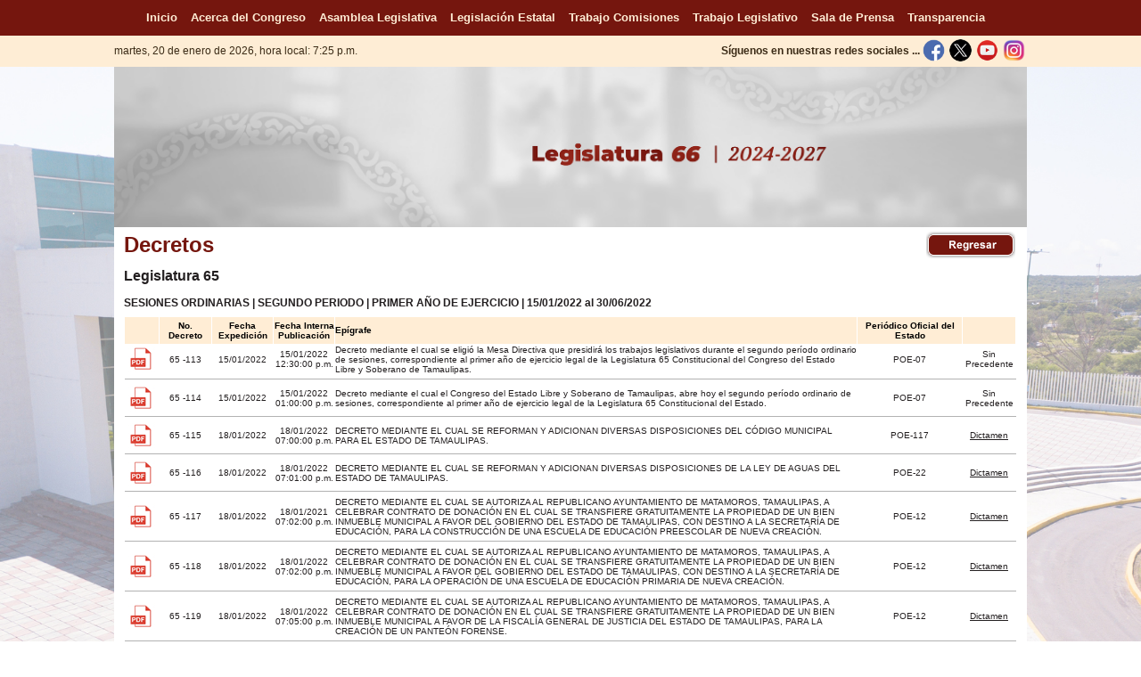

--- FILE ---
content_type: text/html
request_url: https://congresotamaulipas.gob.mx/TrabajoLegislativo/Decretos/ListadoDecretos.asp?IdPeriodoCongreso=100&Legislatura=65
body_size: 19561
content:

<!DOCTYPE HTML PUBLIC "-//W3C//DTD HTML 4.01 Transitional//EN" "http://www.w3.org/TR/html4/loose.dtd">
<html>
<head>
<meta http-equiv="Content-Type" content="text/html; charset=utf-8">
<title>H. Congreso del Estado de Tamaulipas</title>
<link href="https://www.congresotamaulipas.gob.mx/obj/logo.ico" rel='shortcut icon' type='image/x-icon' />
<link href="https://www.congresotamaulipas.gob.mx/obj/logo.ico" rel='icon' type='image/x-icon'>
<link href="/Styles/Style.css" rel="stylesheet" type="text/css">
<link href="../MenuAdentro.css" rel="stylesheet" type="text/css">
</head> 

<script type="text/javascript">
function MM_openBrWindow(theURL,winName,features) 
{ //v2.0
  window.open(theURL,winName,features);
}
</script>
<body style="padding-right: 0px; padding-left: 0px; padding-bottom: 0px; margin: 0px; padding-top: 0px; text-align: center">
<table style="width: 100%; height:100%" border="0" cellspacing="0" cellpadding="0">
<tr>
<td style="width: 100%; height:100%" align="center" valign="top">
<wrapper> 
<!-- saved from url=(0014)about:internet -->
<!-- Global site tag (gtag.js) - Google Analytics -->
<script async src="https://www.googletagmanager.com/gtag/js?id=UA-129892429-1"></script>
<script>
  window.dataLayer = window.dataLayer || [];
  function gtag(){dataLayer.push(arguments);}
  gtag('js', new Date());

  gtag('config', 'UA-129892429-1');
</script>
<script type="text/javascript">
<!--
function MM_findObj(n, d) { //v4.01
  var p,i,x;  if(!d) d=document; if((p=n.indexOf("?"))>0&&parent.frames.length) {
    d=parent.frames[n.substring(p+1)].document; n=n.substring(0,p);}
  if(!(x=d[n])&&d.all) x=d.all[n]; for (i=0;!x&&i<d.forms.length;i++) x=d.forms[i][n];
  for(i=0;!x&&d.layers&&i<d.layers.length;i++) x=MM_findObj(n,d.layers[i].document);
  if(!x && d.getElementById) x=d.getElementById(n); return x;
}
function MM_swapImgRestore() { //v3.0
  var i,x,a=document.MM_sr; for(i=0;a&&i<a.length&&(x=a[i])&&x.oSrc;i++) x.src=x.oSrc;
}
function MM_preloadImages() { //v3.0
  var d=document; if(d.images){ if(!d.MM_p) d.MM_p=new Array();
    var i,j=d.MM_p.length,a=MM_preloadImages.arguments; for(i=0; i<a.length; i++)
    if (a[i].indexOf("#")!=0){ d.MM_p[j]=new Image; d.MM_p[j++].src=a[i];}}
}

function MM_swapImage() { //v3.0
  var i,j=0,x,a=MM_swapImage.arguments; document.MM_sr=new Array; for(i=0;i<(a.length-2);i+=3)
   if ((x=MM_findObj(a[i]))!=null){document.MM_sr[j++]=x; if(!x.oSrc) x.oSrc=x.src; x.src=a[i+2];}
}
//-->
</script>
<style type="text/css">
<!--
.fecha
 {
	font-family: Arial;
	font-size: 12px;
	font-style: normal;
	line-height: normal;
	font-weight: normal;
	font-variant: normal;
	color: #3B2B16
}
-->
</style>
<script language="JavaScript" type="text/javascript">
<!--
today = new Date();
year = (today.getFullYear) ? today.getFullYear() : today.getYear();
month = today.getMonth();
switch (month) {
			 case 0 : month = "enero"; break;
			 case 1 : month = "febrero"; break;
			 case 2 : month = "marzo"; break;
             case 3 : month = "abril"; break;
			 case 4 : month = "mayo"; break;
			 case 5 : month = "junio"; break;
			 case 6 : month = "julio"; break;
			 case 7 : month = "agosto"; break;
			 case 8 : month = "septiembre"; break;
			 case 9 : month = "octubre"; break;
			 case 10 : month = "noviembre"; break;
			 case 11 : month = "diciembre"; break;
			 }
date = today.getDate();
day = today.getDay();
switch (day) {
			 case 0 : day = "domingo"; break;
			 case 1 : day = "lunes"; break;
			 case 2 : day = "martes"; break;
			 case 3 : day = "miércoles"; break;
			 case 4 : day = "jueves"; break;
			 case 5 : day = "viernes"; break;
			 case 6 : day = "sábado"; break;
			 }
hours = today.getHours();
    if (hours<12)  greeting = 'Buenos días !';
	if (hours<18 && hours>11)  greeting = 'Buenas tardes !';
	if (hours<20 && hours>17)  greeting = 'Buenas noches !';
	if (hours>19)  greeting = 'Buenas noches !';
    hour = (hours>12) ? (hours-12) : hours;
    halfDay = (hours>11 && hours<24) ? 'p.m.' : 'a.m.';
    minutes = today.getMinutes();
    dayStr =  day+ ', ' +date+ ' de ' +month+ ' de ' +year;
    timeStr = (minutes<10) ? hour+ ':0' + minutes + ' ' + halfDay : hour + ':' + minutes + ' ' + halfDay;
//-->
</script>
<table style="width: 100%; height:40px" border="0" cellpadding="0" cellspacing="0" align="center">
<tr>
	<td style="width: 100%; height:40px" align="center">
   	<nav style="background: #75160E !important;"> 
        <ul>     
          	<li><a href="/Default.asp" title="Inicio"><font face="Arial" size="2">Inicio</font></a></li> 
        	<li><a href="/AcercaCongreso/Quees/Quees.asp" title="Acerca del Congreso"><font face="Arial" size="2">Acerca del Congreso</font></a></li>
            <li><a href="/AsambleaLegislativa/IntegrantesPleno/IntegrantesPleno.asp" title="Asamblea Legislativa"><font face="Arial" size="2">Asamblea Legislativa</font></a></li>
            <li><a href="/LegislacionEstatal/LegislacionVigente/Vigente.asp?idtipoArchivo=1" title="Legislaci&oacute;n Estatal"><font face="Arial" size="2">Legislaci&oacute;n Estatal</font></a></li>
            <li><a href="/TrabajoComisiones/TrabajoComisiones.asp" title="Trabajo en Comisiones"><font face="Arial" size="2">Trabajo Comisiones</font></a></li>
            <li><a href="/TrabajoLegislativo/TrabajoLegislativo.asp" title="Trabajo Legislativo"><font face="Arial" size="2">Trabajo Legislativo</font></a></li> 
            <li><a href="/SalaPrensa/Boletines/Boletines.asp" title="Sala de Prensa"><font face="Arial" size="2">Sala de Prensa</font></a></li> 
            <li><a href="http://www.congresotamaulipas.gob.mx/Transparencia/default.asp" title="Transparencia" target="_parent"><font face="Arial" size="2">Transparencia</font></a> </li>   
        </ul> 
	</nav>
    </td>
</tr>
<!--
<tr>
	<td style="width: 100%; height:40px; background-color: #FFF5EB;" align="center"><font color="#000000" face="Arial" size="1">En cumplimiento con los <b>art&iacute;culos 35 fracciones VII y IX</b>,  de la Constituci&oacute;n Pol&iacute;tica de los Estados Unidos Mexicanos en concordancia con el <b>art&iacute;culo 33, p&aacute;rrafo quinto</b>, <br>de la Ley Federal de la Revocaci&oacute;n de mandato, se modificar&aacute; el contenido de este sitio con motivo de la Revocaci&oacute;n de Mandato del <b>04 de febrero al 10 de abril de 2022</b>.</font></td>
</tr>

<tr>
	<td style="width: 100%; height:50px; background-color: #FFF5EB;" align="center" valign="middle"><font color="#000000" face="Arial" size="2">Con motivo del <b>Proceso Electoral Extraordinario 2022-2023</b>, el contenido de esta página ha sido modificado temporalmente en atención a las disposiciones legales y normativas en materia electoral<strong>.</strong></font></td>
 </tr>
-->

<!--
<tr>
	<td style="width: 100%; height:80px; background-color: #FFF5EB;" align="center" valign="middle">
    <font face="Arial" size="3" color="#996600">
      Con fundamento en el artículo 209 numeral 1 de la Ley General de Instituciones y Procedimientos Electorales y con motivo del Proceso Electoral concurrente 2023-2024, <br />
      el contenido de esta página ha sido modificado temporalmente del 01 de marzo al 02 de junio del 2024, una vez que concluyan las Jornadas Comisionales.
    </font></td>
 </tr>
 -->

  <tr>
    <td style="width: 100%; height:30px; background-color: #FEEDD5;" align="center">
    <table style="width: 1024px; height:30px" border="0" cellspacing="0" cellpadding="0" align="center">
  	<tr>
    	<td style="width: 524px; height:30px" align="left">
    	<span class="fecha"> 
		<script language="JavaScript" type="text/javascript">
    	<!--
       		document.write('' + dayStr + ',&nbsp;hora local: ' + timeStr + '&nbsp;');
    	// -->  
    	</script>
   	 	</span>
    	</td>
    	<td style="width: 500px; height:35px" align="right">  
            <table width="500" border="0" cellspacing="0" cellpadding="0">
              <tr>
                <td style="width: 380px; height:30px" align="right" valign="middle"><span class="fecha"><b>S&iacute;guenos en nuestras redes sociales ...</b></span></td>
                <td style="width: 30px; height:30px" align="center" valign="middle"><a href="https://www.facebook.com/CongresoTamaulipas" onmouseout="MM_swapImgRestore()" onmouseover="MM_swapImage('fb','','/Img/facebook2.png',0)" target="_blank"><img src="/Img/facebook1.png" width="25" height="25" id="fb" name="fb" border="0" title="Facebook"/></a></td>
                <td style="width: 30px; height:30px" align="center" valign="middle"><a href="https://www.twitter.com/CongresoTams" onmouseout="MM_swapImgRestore()" onmouseover="MM_swapImage('tw','','/Img/twitter_2.png',0)" target="_blank"><img src="/Img/twitter_1.png" width="25" height="25" id="tw" name="tw" border="0" title="Twitter"/></a></td>
                <td style="width: 30px; height:30px" align="center" valign="middle"><a href="https://www.youtube.com/CongresoTams" onmouseout="MM_swapImgRestore()" onmouseover="MM_swapImage('yb','','/Img/youtube2.png',0)" target="_blank"><img src="/Img/youtube1.png" width="25" height="25" id="yb" name="yb" border="0" title="Youtube"/></a></td>
                <td style="width: 30px; height:30px" align="center" valign="middle"><a href="https://www.instagram.com/congresotam" onmouseout="MM_swapImgRestore()" onmouseover="MM_swapImage('ig','','/Img/instagram2.png',0)" target="_blank"><img src="/Img/instagram1.png" width="25" height="25" id="ig" name="ig" border="0" title="Instagram"/></a></td>
                <!--<td style="width: 30px; height:30px" align="center" valign="middle"><a href="https://www.flickr.com/photos/congresotamaulipas/albums" onmouseout="MM_swapImgRestore()" onmouseover="MM_swapImage('fk','','/Img/fliker2.png',0)" target="_blank"><img src="/Img/fliker1.png" width="25" height="25" id="fk" name="fk" border="0" title="Flickr"/></a></td>
                <td style="width: 30px; height:30px" align="center" valign="middle"><a href="https://www.mixcloud.com/desde-el-congreso" onmouseout="MM_swapImgRestore()" onmouseover="MM_swapImage('sc','','/Img/mixcloud2.png',0)" target="_blank"><img src="/Img/mixcloud1.png" width="25" height="25" id="sc" name="sc" border="0" title="MixCloud"/></a></td>
                <td style="width: 30px; height:30px" align="center" valign="middle"><a href="https://congresotams.blogspot.mx" onmouseout="MM_swapImgRestore()" onmouseover="MM_swapImage('bl','','/Img/Blogger2.png',0)" target="_blank"><img src="/Img/Blogger1.png" width="25" height="25" id="bl" name="bl" border="0" title="Blogger"/></a></td>
                <!--<td style="width: 30px; height:30px" align="center" valign="middle"><a href="https://plus.google.com/+congresotamaulipas" onmouseout="MM_swapImgRestore()" onmouseover="MM_swapImage('pl','','/Img/Plus2.png',0)" target="_blank"><img src="/Img/Plus1.png" width="25" height="25" id="pl" name="pl" border="0" title="Goggle +"/></a></td>
                <td style="width: 30px; height:30px" align="center" valign="middle"><a href="http://correo.tamaulipas.gob.mx/iwaredir.nsf" onmouseout="MM_swapImgRestore()" onmouseover="MM_swapImage('co','','/Img/correo2.png',0)" target="_blank"><img src="/Img/correo1.png" width="25" height="25" id="co" name="co" border="0" title="Correo Congreso"/></a></td>-->
              </tr>
            </table>
        </td>
 	</tr>
	</table>
    </td>
  </tr>
</table>


<header>
<table style="width: 100%; height:120px" border="0" cellpadding="0" cellspacing="0" align="center">
  <tr>
    <td style="width: 100%; height:180px" align="center" valign="middle">    <table style="width: 1024px; height:180px; background-color:#FFFFFF" border="0" cellpadding="0" cellspacing="0" align="center">
  	<tr>
    <td style="width: 1024px; height:180px" align="center" valign="middle"><img src="/Img/Encabezado_66.jpg" width="1024" height="180" title="Encabezado del Congreso del Estado de Tamaulipas"></td>
    </tr>
    </table></td>
  </tr>
</table>
</header>
<container> 
<table style="width: 100%" border="0" cellpadding="0" cellspacing="0" align="center">
  <tr>
    <td style="width: 100%" align="center">
    <table style="width: 1024px; background-color:#FFFFFF" border="0" cellpadding="0" cellspacing="0" align="center">
      <tr>
         <td style="width: 1024px; height:500px" align="center" valign="top">
          <table width="1000" cellpadding="0" cellspacing="0" align="center">
              <tr>
                <td style="width: 1000px; height:40px" class="titulos">
                <table width="1000" border="0" cellspacing="0" cellpadding="0" align="center" class="texto">
					<tr>
						<td width="500" height="40" align="left" class="titulos">Decretos</td><td width="500" height="30"  align="right"><a href="Decretos.asp" onMouseOut="MM_swapImgRestore()" onMouseOver="MM_swapImage('imgregresar','','/img/Regresar2.png',0)"><img src="/img/regresar.png" name="imgregresar" width="100" height="30" border="0"></a></td>
                    </tr>
                 </table>
              </tr>
             <tr>
				<td width="1000" height="30" align="left" class="textoexgde"><b>Legislatura 65</b></td>
			</tr>

            <tr>
                <td width="1000" height="30" class="texto" align="left"><span class="texto"><b>SESIONES ORDINARIAS | SEGUNDO PERIODO | PRIMER AÑO DE EJERCICIO  | 15/01/2022 al 30/06/2022</b></span></td>
            </tr>
           <tr>
              <td width="1000" valign="top">

                <table width="1000" border="0" cellspacing="1" cellpadding="1" align="center">
                 <tr>
                    <td width="40" height="30" align="center" bgcolor="#FFEDD5"></td>
                   <td width="60" height="30" align="center" bgcolor="#FFEDD5"><span class="textochico"><font color="#000000"><B>No. <br>Decreto</b></font></span></td>
                   <td width="70" height="30" align="center" bgcolor="#FFEDD5"><span class="textochico"><font color="#000000"><B>Fecha Expedición</b></font></span></td>
                   <td width="70" height="30" align="center" bgcolor="#FFEDD5"><span class="textochico"><font color="#000000"><B>Fecha Interna Publicación</b></font></span></td>
                   <td width="600" height="30" align="left" bgcolor="#FFEDD5"><span class="textochico"><font color="#000000"><B>Epígrafe</b></font></span></td>
                   <td width="120" height="30" align="center" bgcolor="#FFEDD5"><span class="textochico"><font color="#000000"><B>Periódico Oficial del Estado</b></font></span></td>
                   <td width="60" height="30" align="center" bgcolor="#FFEDD5"></td>
                </tr>            

                 <tr>
                   <td width="40" height="20" align="center"><a href="/Parlamentario/Archivos/Decretos/Dec 65-113  Mesa Directiva enero 22.pdf" target="_blank"><img src="../img/pdfchico.jpg" width="30" height="30" border="0"></a></td>
                   <td width="60" height="20" align="center"><span class="textochico">65        -113</span></td>
                   <td width="70" height="20" align="center"><span class="textochico">15/01/2022</span></td>
                   <td width="70" height="20" align="center"><span class="textochico">15/01/2022 12:30:00 p.m.</span></td>
                   <td width="600" height="20" align="left"><span class="textochico">Decreto mediante el cual se eligió la Mesa Directiva que presidirá los trabajos legislativos durante el segundo período ordinario de sesiones, correspondiente al primer año de ejercicio legal de la Legislatura 65 Constitucional del Congreso del Estado Libre y Soberano de Tamaulipas.</span></td>
                   <td width="120" height="20" align="center">
				   
                        <a href="https://po.tamaulipas.gob.mx/wp-content/uploads/2022/01/cxlvii-07-180122F.pdf#page=4" target="_blank">
						   
                           		<span class="textochico">POE-07</span>
						   
                         </a>
					                      
                   </td>
                   <td width="60" height="20" align="center">
                   
                    			<span class="textochico">Sin Precedente</span>
                    
                   </td>
                </tr>
             
             <tr>
               <td width="1000" height="10" colspan="8"><img src="/img/linea.jpg" width="1000" height="5"></td>
        	</tr>

                 <tr>
                   <td width="40" height="20" align="center"><a href="/Parlamentario/Archivos/Decretos/Dec 65-114  Apertura segundo periodo.pdf" target="_blank"><img src="../img/pdfchico.jpg" width="30" height="30" border="0"></a></td>
                   <td width="60" height="20" align="center"><span class="textochico">65        -114</span></td>
                   <td width="70" height="20" align="center"><span class="textochico">15/01/2022</span></td>
                   <td width="70" height="20" align="center"><span class="textochico">15/01/2022 01:00:00 p.m.</span></td>
                   <td width="600" height="20" align="left"><span class="textochico">Decreto mediante el cual el Congreso del Estado Libre y Soberano de Tamaulipas, abre hoy el segundo período ordinario de sesiones, correspondiente al primer año de ejercicio legal de la Legislatura 65 Constitucional del Estado.</span></td>
                   <td width="120" height="20" align="center">
				   
                        <a href="https://po.tamaulipas.gob.mx/wp-content/uploads/2022/01/cxlvii-07-180122F.pdf#page=5" target="_blank">
						   
                           		<span class="textochico">POE-07</span>
						   
                         </a>
					                      
                   </td>
                   <td width="60" height="20" align="center">
                   
                    			<span class="textochico">Sin Precedente</span>
                    
                   </td>
                </tr>
             
             <tr>
               <td width="1000" height="10" colspan="8"><img src="/img/linea.jpg" width="1000" height="5"></td>
        	</tr>

                 <tr>
                   <td width="40" height="20" align="center"><a href="/Parlamentario/Archivos/Decretos/Dec 65-115  Ref y adic Codigo Mpal-.pdf" target="_blank"><img src="../img/pdfchico.jpg" width="30" height="30" border="0"></a></td>
                   <td width="60" height="20" align="center"><span class="textochico">65        -115</span></td>
                   <td width="70" height="20" align="center"><span class="textochico">18/01/2022</span></td>
                   <td width="70" height="20" align="center"><span class="textochico">18/01/2022 07:00:00 p.m.</span></td>
                   <td width="600" height="20" align="left"><span class="textochico">DECRETO MEDIANTE EL CUAL SE REFORMAN Y ADICIONAN DIVERSAS DISPOSICIONES DEL CÓDIGO MUNICIPAL PARA EL ESTADO DE TAMAULIPAS.</span></td>
                   <td width="120" height="20" align="center">
				   
                        <a href="https://po.tamaulipas.gob.mx/wp-content/uploads/2022/09/cxlvii-117-290922F.pdf#page=10" target="_blank">
						   
                           		<span class="textochico">POE-117</span>
						   
                         </a>
					                      
                   </td>
                   <td width="60" height="20" align="center">
                   
                    			<a href='VerDictamen.asp?IdDecreto=24592' target='popup' onClick='window.open(this.href, this.target, &quot;width=800,height=600&quot;); return false;'><span class="textochico"><u>Dictamen</u></span></a>
                    
                   </td>
                </tr>
             
             <tr>
               <td width="1000" height="10" colspan="8"><img src="/img/linea.jpg" width="1000" height="5"></td>
        	</tr>

                 <tr>
                   <td width="40" height="20" align="center"><a href="/Parlamentario/Archivos/Decretos/Dec 65-116  Rer y adic Ley de Aguas.pdf" target="_blank"><img src="../img/pdfchico.jpg" width="30" height="30" border="0"></a></td>
                   <td width="60" height="20" align="center"><span class="textochico">65        -116</span></td>
                   <td width="70" height="20" align="center"><span class="textochico">18/01/2022</span></td>
                   <td width="70" height="20" align="center"><span class="textochico">18/01/2022 07:01:00 p.m.</span></td>
                   <td width="600" height="20" align="left"><span class="textochico">DECRETO MEDIANTE EL CUAL SE REFORMAN Y ADICIONAN DIVERSAS DISPOSICIONES DE LA LEY DE AGUAS DEL ESTADO DE TAMAULIPAS.</span></td>
                   <td width="120" height="20" align="center">
				   
                        <a href="https://po.tamaulipas.gob.mx/wp-content/uploads/2022/02/cxlvii-22-220222.pdf#page=9" target="_blank">
						   
                           		<span class="textochico">POE-22</span>
						   
                         </a>
					                      
                   </td>
                   <td width="60" height="20" align="center">
                   
                    			<a href='VerDictamen.asp?IdDecreto=24593' target='popup' onClick='window.open(this.href, this.target, &quot;width=800,height=600&quot;); return false;'><span class="textochico"><u>Dictamen</u></span></a>
                    
                   </td>
                </tr>
             
             <tr>
               <td width="1000" height="10" colspan="8"><img src="/img/linea.jpg" width="1000" height="5"></td>
        	</tr>

                 <tr>
                   <td width="40" height="20" align="center"><a href="/Parlamentario/Archivos/Decretos/Dec 65-117  Donacion Matamoros Esc Preescolar.pdf" target="_blank"><img src="../img/pdfchico.jpg" width="30" height="30" border="0"></a></td>
                   <td width="60" height="20" align="center"><span class="textochico">65        -117</span></td>
                   <td width="70" height="20" align="center"><span class="textochico">18/01/2022</span></td>
                   <td width="70" height="20" align="center"><span class="textochico">18/01/2021 07:02:00 p.m.</span></td>
                   <td width="600" height="20" align="left"><span class="textochico">DECRETO MEDIANTE EL CUAL SE AUTORIZA AL REPUBLICANO AYUNTAMIENTO DE MATAMOROS, TAMAULIPAS, A CELEBRAR CONTRATO DE DONACIÓN EN EL CUAL SE TRANSFIERE GRATUITAMENTE LA PROPIEDAD DE UN BIEN INMUEBLE MUNICIPAL A FAVOR DEL GOBIERNO DEL ESTADO DE TAMAULIPAS, CON DESTINO A LA SECRETARÍA DE EDUCACIÓN, PARA LA CONSTRUCCIÓN DE UNA ESCUELA DE EDUCACIÓN PREESCOLAR DE NUEVA CREACIÓN.</span></td>
                   <td width="120" height="20" align="center">
				   
                        <a href="https://po.tamaulipas.gob.mx/wp-content/uploads/2022/01/cxlvii-12-270122F.pdf#page=3" target="_blank">
						   
                           		<span class="textochico">POE-12</span>
						   
                         </a>
					                      
                   </td>
                   <td width="60" height="20" align="center">
                   
                    			<a href='VerDictamen.asp?IdDecreto=24594' target='popup' onClick='window.open(this.href, this.target, &quot;width=800,height=600&quot;); return false;'><span class="textochico"><u>Dictamen</u></span></a>
                    
                   </td>
                </tr>
             
             <tr>
               <td width="1000" height="10" colspan="8"><img src="/img/linea.jpg" width="1000" height="5"></td>
        	</tr>

                 <tr>
                   <td width="40" height="20" align="center"><a href="/Parlamentario/Archivos/Decretos/Dec 65-118  Donacion Matamoros Esc Primaria.pdf" target="_blank"><img src="../img/pdfchico.jpg" width="30" height="30" border="0"></a></td>
                   <td width="60" height="20" align="center"><span class="textochico">65        -118</span></td>
                   <td width="70" height="20" align="center"><span class="textochico">18/01/2022</span></td>
                   <td width="70" height="20" align="center"><span class="textochico">18/01/2022 07:02:00 p.m.</span></td>
                   <td width="600" height="20" align="left"><span class="textochico">DECRETO MEDIANTE EL CUAL SE AUTORIZA AL REPUBLICANO AYUNTAMIENTO DE MATAMOROS, TAMAULIPAS, A CELEBRAR CONTRATO DE DONACIÓN EN EL CUAL SE TRANSFIERE GRATUITAMENTE LA PROPIEDAD DE UN BIEN INMUEBLE MUNICIPAL A FAVOR DEL GOBIERNO DEL ESTADO DE TAMAULIPAS, CON DESTINO A LA SECRETARÍA DE EDUCACIÓN, PARA LA OPERACIÓN DE UNA ESCUELA DE EDUCACIÓN PRIMARIA DE NUEVA CREACIÓN.</span></td>
                   <td width="120" height="20" align="center">
				   
                        <a href="https://po.tamaulipas.gob.mx/wp-content/uploads/2022/01/cxlvii-12-270122F.pdf#page=4" target="_blank">
						   
                           		<span class="textochico">POE-12</span>
						   
                         </a>
					                      
                   </td>
                   <td width="60" height="20" align="center">
                   
                    			<a href='VerDictamen.asp?IdDecreto=24595' target='popup' onClick='window.open(this.href, this.target, &quot;width=800,height=600&quot;); return false;'><span class="textochico"><u>Dictamen</u></span></a>
                    
                   </td>
                </tr>
             
             <tr>
               <td width="1000" height="10" colspan="8"><img src="/img/linea.jpg" width="1000" height="5"></td>
        	</tr>

                 <tr>
                   <td width="40" height="20" align="center"><a href="/Parlamentario/Archivos/Decretos/Dec 65-119  Donacion Matamoros FGJ panteon forense.pdf" target="_blank"><img src="../img/pdfchico.jpg" width="30" height="30" border="0"></a></td>
                   <td width="60" height="20" align="center"><span class="textochico">65        -119</span></td>
                   <td width="70" height="20" align="center"><span class="textochico">18/01/2022</span></td>
                   <td width="70" height="20" align="center"><span class="textochico">18/01/2022 07:05:00 p.m.</span></td>
                   <td width="600" height="20" align="left"><span class="textochico">DECRETO MEDIANTE EL CUAL SE AUTORIZA AL REPUBLICANO AYUNTAMIENTO DE MATAMOROS, TAMAULIPAS, A CELEBRAR CONTRATO DE DONACIÓN EN EL CUAL SE TRANSFIERE GRATUITAMENTE LA PROPIEDAD DE UN BIEN INMUEBLE MUNICIPAL A FAVOR DE LA FISCALÍA GENERAL DE JUSTICIA DEL ESTADO DE TAMAULIPAS, PARA LA CREACIÓN DE UN PANTEÓN FORENSE.</span></td>
                   <td width="120" height="20" align="center">
				   
                        <a href="https://po.tamaulipas.gob.mx/wp-content/uploads/2022/01/cxlvii-12-270122F.pdf#page=5" target="_blank">
						   
                           		<span class="textochico">POE-12</span>
						   
                         </a>
					                      
                   </td>
                   <td width="60" height="20" align="center">
                   
                    			<a href='VerDictamen.asp?IdDecreto=24596' target='popup' onClick='window.open(this.href, this.target, &quot;width=800,height=600&quot;); return false;'><span class="textochico"><u>Dictamen</u></span></a>
                    
                   </td>
                </tr>
             
             <tr>
               <td width="1000" height="10" colspan="8"><img src="/img/linea.jpg" width="1000" height="5"></td>
        	</tr>

                 <tr>
                   <td width="40" height="20" align="center"><a href="/Parlamentario/Archivos/Decretos/Dec 65-120  Adic y ref art 29 Ley de Salud.pdf" target="_blank"><img src="../img/pdfchico.jpg" width="30" height="30" border="0"></a></td>
                   <td width="60" height="20" align="center"><span class="textochico">65        -120</span></td>
                   <td width="70" height="20" align="center"><span class="textochico">18/01/2022</span></td>
                   <td width="70" height="20" align="center"><span class="textochico">18/01/2022 08:00:00 p.m.</span></td>
                   <td width="600" height="20" align="left"><span class="textochico">DECRETO MEDIANTE EL CUAL SE REFORMAN LAS FRACCIONES IV Y V, Y SE ADICIONA UNA FRACCIÓN VI AL ARTÍCULO 29 DE LA LEY DE SALUD PARA EL ESTADO DE TAMAULIPAS.</span></td>
                   <td width="120" height="20" align="center">
				   
                        <a href="https://po.tamaulipas.gob.mx/wp-content/uploads/2022/03/cxlvii-26-020322F.pdf#page=14" target="_blank">
						   
                           		<span class="textochico">POE-26</span>
						   
                         </a>
					                      
                   </td>
                   <td width="60" height="20" align="center">
                   
                    			<a href='VerDictamen.asp?IdDecreto=24597' target='popup' onClick='window.open(this.href, this.target, &quot;width=800,height=600&quot;); return false;'><span class="textochico"><u>Dictamen</u></span></a>
                    
                   </td>
                </tr>
             
             <tr>
               <td width="1000" height="10" colspan="8"><img src="/img/linea.jpg" width="1000" height="5"></td>
        	</tr>

                 <tr>
                   <td width="40" height="20" align="center"><a href="/Parlamentario/Archivos/Decretos/Dec 65-121 REFORMAS CODIGO PENAL.pdf" target="_blank"><img src="../img/pdfchico.jpg" width="30" height="30" border="0"></a></td>
                   <td width="60" height="20" align="center"><span class="textochico">65        -121</span></td>
                   <td width="70" height="20" align="center"><span class="textochico">20/01/2022</span></td>
                   <td width="70" height="20" align="center"><span class="textochico">20/01/2022 07:00:00 p.m.</span></td>
                   <td width="600" height="20" align="left"><span class="textochico">DECRETO MEDIANTE EL CUAL SE REFORMAN LOS ARTÍCULOS 138; 217, PÁRRAFO PRIMERO, FRACCIONES I Y II; 219, FRACCIONES I Y II; 221, FRACCIONES I Y II; 222, PÁRRAFO TERCERO;  223, FRACCIONES I Y II; 227, PÁRRAFO PRIMERO, FRACCIONES I, II Y IV; Y 231, FRACCIONES II Y III; Y SE ADICIONA EL PÁRRAFO OCTAVO AL ARTÍCULO 208, DEL CÓDIGO PENAL PARA EL ESTADO DE TAMAULIPAS</span></td>
                   <td width="120" height="20" align="center">
				   
                        <a href="https://po.tamaulipas.gob.mx/wp-content/uploads/2022/04/cxlvii-44-130422F.pdf#page=2" target="_blank">
						   
                           		<span class="textochico">POE-44</span>
						   
                         </a>
					                      
                   </td>
                   <td width="60" height="20" align="center">
                   
                    			<a href='VerDictamen.asp?IdDecreto=24598' target='popup' onClick='window.open(this.href, this.target, &quot;width=800,height=600&quot;); return false;'><span class="textochico"><u>Dictamen</u></span></a>
                    
                   </td>
                </tr>
             
             <tr>
               <td width="1000" height="10" colspan="8"><img src="/img/linea.jpg" width="1000" height="5"></td>
        	</tr>

                 <tr>
                   <td width="40" height="20" align="center"><a href="/Parlamentario/Archivos/Decretos/Dec 65-122 REFORMAS CODIGO PENAL DELITOS SEXUALES EN  MENORES.pdf" target="_blank"><img src="../img/pdfchico.jpg" width="30" height="30" border="0"></a></td>
                   <td width="60" height="20" align="center"><span class="textochico">65        -122</span></td>
                   <td width="70" height="20" align="center"><span class="textochico">20/01/2022</span></td>
                   <td width="70" height="20" align="center"><span class="textochico">20/01/2022 07:00:00 p.m.</span></td>
                   <td width="600" height="20" align="left"><span class="textochico">DECRETO MEDIANTE EL CUAL  SE REFORMAN LOS ARTÍCULOS 126, PÁRRAFO CUARTO Y  QUINTO; Y 138     DEL  CÓDIGO   PENAL   PARA   EL ESTADO  DE TAMAULIPAS, EN MATERIA DE IMPRESCRIPTIBILIDAD DE LA ACCIÓN Y DE SANCIONES PENALES DE LOS DELITOS SEXUALES COMETIDOS CONTRA PERSONAS MENORES DE EDAD.</span></td>
                   <td width="120" height="20" align="center">
				   
                        <a href="https://po.tamaulipas.gob.mx/wp-content/uploads/2022/04/cxlvii-44-130422F.pdf#page=4" target="_blank">
						   
                           		<span class="textochico">POE-44</span>
						   
                         </a>
					                      
                   </td>
                   <td width="60" height="20" align="center">
                   
                    			<a href='VerDictamen.asp?IdDecreto=24599' target='popup' onClick='window.open(this.href, this.target, &quot;width=800,height=600&quot;); return false;'><span class="textochico"><u>Dictamen</u></span></a>
                    
                   </td>
                </tr>
             
             <tr>
               <td width="1000" height="10" colspan="8"><img src="/img/linea.jpg" width="1000" height="5"></td>
        	</tr>

                 <tr>
                   <td width="40" height="20" align="center"><a href="/Parlamentario/Archivos/Decretos/Dec 65-123 LEY DE AMNISTIA.pdf" target="_blank"><img src="../img/pdfchico.jpg" width="30" height="30" border="0"></a></td>
                   <td width="60" height="20" align="center"><span class="textochico">65        -123</span></td>
                   <td width="70" height="20" align="center"><span class="textochico">20/01/2022</span></td>
                   <td width="70" height="20" align="center"><span class="textochico">20/01/2022 07:00:00 p.m.</span></td>
                   <td width="600" height="20" align="left"><span class="textochico">Decreto mediante el cual se expide la Ley de Amnistía para el Estado de Tamaulipas.</span></td>
                   <td width="120" height="20" align="center">
				   
                        <a href="https://po.tamaulipas.gob.mx/wp-content/uploads/2022/09/cxlvii-117-290922F.pdf#page=13" target="_blank">
						   
                           		<span class="textochico">POE-117</span>
						   
                         </a>
					                      
                   </td>
                   <td width="60" height="20" align="center">
                   
                    			<a href='VerDictamen.asp?IdDecreto=24600' target='popup' onClick='window.open(this.href, this.target, &quot;width=800,height=600&quot;); return false;'><span class="textochico"><u>Dictamen</u></span></a>
                    
                   </td>
                </tr>
             
             <tr>
               <td width="1000" height="10" colspan="8"><img src="/img/linea.jpg" width="1000" height="5"></td>
        	</tr>

                 <tr>
                   <td width="40" height="20" align="center"><a href="/Parlamentario/Archivos/Decretos/Dec 65-124 REFORMA LFSET ASE.pdf" target="_blank"><img src="../img/pdfchico.jpg" width="30" height="30" border="0"></a></td>
                   <td width="60" height="20" align="center"><span class="textochico">65        -124</span></td>
                   <td width="70" height="20" align="center"><span class="textochico">20/01/2022</span></td>
                   <td width="70" height="20" align="center"><span class="textochico">20/01/2022 07:00:00 p.m.</span></td>
                   <td width="600" height="20" align="left"><span class="textochico">DECRETO MEDIANTE EL CUAL SE REFORMA Y ADICIONA EL ARTÍCULO 86 DE LA LEY DE FISCALIZACIÓN Y RENDICIÓN DE CUENTAS DEL ESTADO DE TAMAULIPAS.</span></td>
                   <td width="120" height="20" align="center">
				   
                        <a href="https://po.tamaulipas.gob.mx/wp-content/uploads/2022/04/cxlvii-44-130422F.pdf#page=5" target="_blank">
						   
                           		<span class="textochico">POE-44</span>
						   
                         </a>
					                      
                   </td>
                   <td width="60" height="20" align="center">
                   
                    			<a href='VerDictamen.asp?IdDecreto=24601' target='popup' onClick='window.open(this.href, this.target, &quot;width=800,height=600&quot;); return false;'><span class="textochico"><u>Dictamen</u></span></a>
                    
                   </td>
                </tr>
             
             <tr>
               <td width="1000" height="10" colspan="8"><img src="/img/linea.jpg" width="1000" height="5"></td>
        	</tr>

                 <tr>
                   <td width="40" height="20" align="center"><a href="/Parlamentario/Archivos/Decretos/Dec 65-125 LEY REGLAMENTARIA DE LAS OFICINAS DEL REGISTRO CIVIL.pdf" target="_blank"><img src="../img/pdfchico.jpg" width="30" height="30" border="0"></a></td>
                   <td width="60" height="20" align="center"><span class="textochico">65        -125</span></td>
                   <td width="70" height="20" align="center"><span class="textochico">20/01/2022</span></td>
                   <td width="70" height="20" align="center"><span class="textochico">20/01/2022 07:00:00 p.m.</span></td>
                   <td width="600" height="20" align="left"><span class="textochico">DECRETO MEDIANTE EL CUAL SE REFORMAN Y ADICIONAN DIVERSAS DISPOSICIONES DE LA LEY REGLAMENTARIA DE LAS OFICINAS DEL REGISTRO CIVIL DEL ESTADO DE TAMAULIPAS; LA LEY DE LOS DERECHOS DE LAS NIÑAS, NIÑOS Y ADOLESCENTES DEL ESTADO DE TAMAULIPAS; LA LEY DE ADOPCIONES PARA EL ESTADO DE TAMAULIPAS; EL CÓDIGO PENAL PARA EL ESTADO DE TAMAULIPAS; Y EL CÓDIGO CIVIL PARA EL ESTADO DE TAMAULIPAS, CON RELACIÓN A LA CREACIÓN Y REGULACIÓN DEL REGISTRO DE DEUDORES ALIMENTARIOS MOROSOS. </span></td>
                   <td width="120" height="20" align="center">
				   
                        <a href="https://po.tamaulipas.gob.mx/wp-content/uploads/2022/04/cxlvii-44-130422F.pdf#page=6" target="_blank">
						   
                           		<span class="textochico">POE-44</span>
						   
                         </a>
					                      
                   </td>
                   <td width="60" height="20" align="center">
                   
                    			<a href='VerDictamen.asp?IdDecreto=24602' target='popup' onClick='window.open(this.href, this.target, &quot;width=800,height=600&quot;); return false;'><span class="textochico"><u>Dictamen</u></span></a>
                    
                   </td>
                </tr>
             
             <tr>
               <td width="1000" height="10" colspan="8"><img src="/img/linea.jpg" width="1000" height="5"></td>
        	</tr>

                 <tr>
                   <td width="40" height="20" align="center"><a href="/Parlamentario/Archivos/Decretos/Dec 65-126 REFORMAS LEY DE HACIENDA.pdf" target="_blank"><img src="../img/pdfchico.jpg" width="30" height="30" border="0"></a></td>
                   <td width="60" height="20" align="center"><span class="textochico">65        -126</span></td>
                   <td width="70" height="20" align="center"><span class="textochico">20/01/2022</span></td>
                   <td width="70" height="20" align="center"><span class="textochico">20/01/2022 07:05:00 p.m.</span></td>
                   <td width="600" height="20" align="left"><span class="textochico">DECRETO MEDIANTE EL CUAL SE REFORMAN LAS FRACCIONES II Y III, INCISO B), NUMERAL 3, ÚLTIMO PÁRRAFO; Y SE ADICIONA LA FRACCIÓN IV AL ARTÍCULO 74 A LA LEY DE HACIENDA PARA EL ESTADO DE TAMAULIPAS.</span></td>
                   <td width="120" height="20" align="center">
				   
                        <a href="https://po.tamaulipas.gob.mx/wp-content/uploads/2022/03/cxlvii-26-020322F.pdf#page=15" target="_blank">
						   
                           		<span class="textochico">POE-26</span>
						   
                         </a>
					                      
                   </td>
                   <td width="60" height="20" align="center">
                   
                    			<a href='VerDictamen.asp?IdDecreto=24603' target='popup' onClick='window.open(this.href, this.target, &quot;width=800,height=600&quot;); return false;'><span class="textochico"><u>Dictamen</u></span></a>
                    
                   </td>
                </tr>
             
             <tr>
               <td width="1000" height="10" colspan="8"><img src="/img/linea.jpg" width="1000" height="5"></td>
        	</tr>

                 <tr>
                   <td width="40" height="20" align="center"><a href="/Parlamentario/Archivos/Decretos/Dec 65-127  CODIGO MUNICIPAL DEL ESTADO DE TAMAULIPAS.pdf" target="_blank"><img src="../img/pdfchico.jpg" width="30" height="30" border="0"></a></td>
                   <td width="60" height="20" align="center"><span class="textochico">65        -127</span></td>
                   <td width="70" height="20" align="center"><span class="textochico">20/01/2022</span></td>
                   <td width="70" height="20" align="center"><span class="textochico">20/01/2022 07:10:00 p.m.</span></td>
                   <td width="600" height="20" align="left"><span class="textochico">DECRETO MEDIANTE EL CUAL SE ADICIONA LA FRACCIÓN XVII RECORRIÉNDOSE LA ACTUAL PARA SER XVIII AL ARTÍCULO 64, DEL CÓDIGO MUNICIPAL PARA EL ESTADO DE TAMAULIPAS.</span></td>
                   <td width="120" height="20" align="center">
				   
                        <a href="https://po.tamaulipas.gob.mx/wp-content/uploads/2022/03/cxlvii-26-020322F.pdf#page=16" target="_blank">
						   
                           		<span class="textochico">POE-26</span>
						   
                         </a>
					                      
                   </td>
                   <td width="60" height="20" align="center">
                   
                    			<a href='VerDictamen.asp?IdDecreto=24604' target='popup' onClick='window.open(this.href, this.target, &quot;width=800,height=600&quot;); return false;'><span class="textochico"><u>Dictamen</u></span></a>
                    
                   </td>
                </tr>
             
             <tr>
               <td width="1000" height="10" colspan="8"><img src="/img/linea.jpg" width="1000" height="5"></td>
        	</tr>

                 <tr>
                   <td width="40" height="20" align="center"><a href="/Parlamentario/Archivos/Decretos/Dec 65-128 REFORMA LEY DE SALUD.pdf" target="_blank"><img src="../img/pdfchico.jpg" width="30" height="30" border="0"></a></td>
                   <td width="60" height="20" align="center"><span class="textochico">65        -128</span></td>
                   <td width="70" height="20" align="center"><span class="textochico">20/01/2022</span></td>
                   <td width="70" height="20" align="center"><span class="textochico">20/01/2022 07:50:00 p.m.</span></td>
                   <td width="600" height="20" align="left"><span class="textochico">DECRETO MEDIANTE EL CUAL SE REFORMAN LAS FRACCIONES V Y VI, Y SE ADICIONA LA FRACCIÓN VII AL ARTÍCULO 29 DE LA LEY DE SALUD PARA EL ESTADO DE TAMAULIPAS.</span></td>
                   <td width="120" height="20" align="center">
				   
                        <a href="https://po.tamaulipas.gob.mx/wp-content/uploads/2022/03/cxlvii-26-020322F.pdf#page=16" target="_blank">
						   
                           		<span class="textochico">POE-26</span>
						   
                         </a>
					                      
                   </td>
                   <td width="60" height="20" align="center">
                   
                    			<a href='VerDictamen.asp?IdDecreto=24605' target='popup' onClick='window.open(this.href, this.target, &quot;width=800,height=600&quot;); return false;'><span class="textochico"><u>Dictamen</u></span></a>
                    
                   </td>
                </tr>
             
             <tr>
               <td width="1000" height="10" colspan="8"><img src="/img/linea.jpg" width="1000" height="5"></td>
        	</tr>

                 <tr>
                   <td width="40" height="20" align="center"><a href="/Parlamentario/Archivos/Decretos/Dec 65 129 MEDIANTE EL CUAL QUEDA SIN EFECTOS EL DECRETO NUMERO 65 106 1.pdf" target="_blank"><img src="../img/pdfchico.jpg" width="30" height="30" border="0"></a></td>
                   <td width="60" height="20" align="center"><span class="textochico">65        -129</span></td>
                   <td width="70" height="20" align="center"><span class="textochico">21/01/2022</span></td>
                   <td width="70" height="20" align="center"><span class="textochico">21/01/2022 08:00:00 p.m.</span></td>
                   <td width="600" height="20" align="left"><span class="textochico">DECRETO MEDIANTE EL CUAL QUEDA SIN EFECTOS EL DECRETO NÚMERO 65-106, APROBADO POR LA LEGISLATURA 65 DEL CONGRESO DEL ESTADO LIBRE Y SOBERANO DE TAMAULIPAS, MEDIANTE EL CUAL SE REFORMAN Y ADICIONAN DIVERSAS DISPOSICIONES A LA LEY DE GASTO PÚBLICO, PARA EFECTOS DE QUE SIGAN PREVALECIENDO LOS ARTÍCULOS 47, 48, 49, 50, 51, 51 BIS Y 51 TER, EN SU TEXTO VIGENTE DEL ORDENAMIENTO CITADO</span></td>
                   <td width="120" height="20" align="center">
				                      
                   </td>
                   <td width="60" height="20" align="center">
                   
                    			<a href='VerDictamen.asp?IdDecreto=24606' target='popup' onClick='window.open(this.href, this.target, &quot;width=800,height=600&quot;); return false;'><span class="textochico"><u>Dictamen</u></span></a>
                    
                   </td>
                </tr>
             
             <tr>
               <td width="1000" height="10" colspan="8"><img src="/img/linea.jpg" width="1000" height="5"></td>
        	</tr>

                 <tr>
                   <td width="40" height="20" align="center"><a href="/Parlamentario/Archivos/Decretos/Dec 65-130 Deja sin efectos Dec-65-110.pdf" target="_blank"><img src="../img/pdfchico.jpg" width="30" height="30" border="0"></a></td>
                   <td width="60" height="20" align="center"><span class="textochico">65        -130</span></td>
                   <td width="70" height="20" align="center"><span class="textochico">21/01/2022</span></td>
                   <td width="70" height="20" align="center"><span class="textochico">21/01/2022 08:00:00 p.m.</span></td>
                   <td width="600" height="20" align="left"><span class="textochico">DECRETO  MEDIANTE EL  CUAL  SE DECLARAN PROCEDENTES   LAS OBSERVACIONES DEL TITULAR  DEL EJECUTIVO DEL ESTADO DE TAMAULIPAS EN RELACIÓN CON  LOS  ARTÍCULOS 6; 7; 15 Y 16 DEL  DECRETO  NÚMERO  65-110 MEDIANTE EL  CUAL  SE EXPIDE  LA  LEY DEL  FONDO DE CAPITALIDAD PARA  CIUDAD VICTORIA, TAMAULIPAS; POR LO QUE  DERIVADO DE  LA  APROBACIÓN DE  LAS  OBSERVACIONES FORMULADAS SE HACE NECESARIO  MODIFICAR LOS  ARTÍCULOS 5; 8; 10 Y 12, SEGUNDO  PÁRRAFO DEL  DECRETO NÚMERO 65-110, PARA  DARLE  COHERENCIA NORMATIVA NECESARIA, PARA  SU APLICACIÓN.</span></td>
                   <td width="120" height="20" align="center">
				                      
                   </td>
                   <td width="60" height="20" align="center">
                   
                    			<a href='VerDictamen.asp?IdDecreto=24607' target='popup' onClick='window.open(this.href, this.target, &quot;width=800,height=600&quot;); return false;'><span class="textochico"><u>Dictamen</u></span></a>
                    
                   </td>
                </tr>
             
             <tr>
               <td width="1000" height="10" colspan="8"><img src="/img/linea.jpg" width="1000" height="5"></td>
        	</tr>

                 <tr>
                   <td width="40" height="20" align="center"><a href="/Parlamentario/Archivos/Decretos/Dec 65-131 Queda sin efectos Dec 65-94.pdf" target="_blank"><img src="../img/pdfchico.jpg" width="30" height="30" border="0"></a></td>
                   <td width="60" height="20" align="center"><span class="textochico">65        -131</span></td>
                   <td width="70" height="20" align="center"><span class="textochico">21/01/2022</span></td>
                   <td width="70" height="20" align="center"><span class="textochico">21/01/2022 08:00:00 p.m.</span></td>
                   <td width="600" height="20" align="left"><span class="textochico">DEL DECRETO MEDIANTE EL CUAL  QUEDA SIN EFECTOS EL DECRETO NÚMERO 65-94, APROBADO POR LA LEGISLATURA 65 DEL CONGRESO DEL ESTADO LIBRE Y SOBERANO DE TAMAULIPAS, MEDIANTE EL CUAL SE EXPIDE LA LEY DE AUSTERIDAD DEL ESTADO Y MUNICIPIOS DE TAMAULIPAS.</span></td>
                   <td width="120" height="20" align="center">
				                      
                   </td>
                   <td width="60" height="20" align="center">
                   
                    			<a href='VerDictamen.asp?IdDecreto=24608' target='popup' onClick='window.open(this.href, this.target, &quot;width=800,height=600&quot;); return false;'><span class="textochico"><u>Dictamen</u></span></a>
                    
                   </td>
                </tr>
             
             <tr>
               <td width="1000" height="10" colspan="8"><img src="/img/linea.jpg" width="1000" height="5"></td>
        	</tr>

                 <tr>
                   <td width="40" height="20" align="center"><a href="/Parlamentario/Archivos/Decretos/Dec 65-132 Queda sin efectos Dec 65-108.pdf" target="_blank"><img src="../img/pdfchico.jpg" width="30" height="30" border="0"></a></td>
                   <td width="60" height="20" align="center"><span class="textochico">65        -132</span></td>
                   <td width="70" height="20" align="center"><span class="textochico">24/01/2022</span></td>
                   <td width="70" height="20" align="center"><span class="textochico">24/01/2022 08:00:00 p.m.</span></td>
                   <td width="600" height="20" align="left"><span class="textochico">DECRETO MEDIANTE EL CUAL QUEDA SIN EFECTOS EL DECRETO NÚMERO 65-108, APROBADO POR LA LEGISLATURA 65 DEL CONGRESO DEL ESTADO LIBRE Y SOBERANO DE TAMAULIPAS, MEDIANTE EL CUAL SE EXPIDE LA LEY DE REMUNERACIONES DE LAS SERVIDORAS Y LOS SERVIDORES PÚBLICOS DEL ESTADO Y  MUNICIPIOS DE TAMAULIPAS.

</span></td>
                   <td width="120" height="20" align="center">
				                      
                   </td>
                   <td width="60" height="20" align="center">
                   
                    			<a href='VerDictamen.asp?IdDecreto=24609' target='popup' onClick='window.open(this.href, this.target, &quot;width=800,height=600&quot;); return false;'><span class="textochico"><u>Dictamen</u></span></a>
                    
                   </td>
                </tr>
             
             <tr>
               <td width="1000" height="10" colspan="8"><img src="/img/linea.jpg" width="1000" height="5"></td>
        	</tr>

                 <tr>
                   <td width="40" height="20" align="center"><a href="/Parlamentario/Archivos/Decretos/Dec 65-133.pdf" target="_blank"><img src="../img/pdfchico.jpg" width="30" height="30" border="0"></a></td>
                   <td width="60" height="20" align="center"><span class="textochico">65        -133</span></td>
                   <td width="70" height="20" align="center"><span class="textochico">01/02/2022</span></td>
                   <td width="70" height="20" align="center"><span class="textochico">01/02/2020 06:00:00 p.m.</span></td>
                   <td width="600" height="20" align="left"><span class="textochico">DECRETO MEDIANTE EL CUAL SE REFORMAN Y DEROGAN DIVERSAS DISPOSICIONES  DE LA LEY DE HACIENDA PARA EL ESTADO DE TAMAULIPAS.</span></td>
                   <td width="120" height="20" align="center">
				   
                        <a href="http://po.tamaulipas.gob.mx/wp-content/uploads/2022/07/cxlvii-85-190722F.pdf#page=3" target="_blank">
						   
                           		<span class="textochico">POE-85</span>
						   
                         </a>
					                      
                   </td>
                   <td width="60" height="20" align="center">
                   
                    			<a href='VerIniciativa.asp?IdDecreto=24610' target='popup' onClick='window.open(this.href, this.target, &quot;width=800,height=600&quot;); return false;'><span class="textochico"><u>Iniciativa</u></span></a>
                    
                   </td>
                </tr>
             
             <tr>
               <td width="1000" height="10" colspan="8"><img src="/img/linea.jpg" width="1000" height="5"></td>
        	</tr>

                 <tr>
                   <td width="40" height="20" align="center"><a href="/Parlamentario/Archivos/Decretos/Dec 65-134.pdf" target="_blank"><img src="../img/pdfchico.jpg" width="30" height="30" border="0"></a></td>
                   <td width="60" height="20" align="center"><span class="textochico">65        -134</span></td>
                   <td width="70" height="20" align="center"><span class="textochico">15/02/2022</span></td>
                   <td width="70" height="20" align="center"><span class="textochico">15/02/2922 06:45:00 p.m.</span></td>
                   <td width="600" height="20" align="left"><span class="textochico">DECRETO MEDIANTE EL CUAL SE REFORMAN Y ADICIONAN DIVERSAS DISPOSICIONES DE LA LEY SOBRE LA ORGANIZACIÓN Y FUNCIONAMIENTO INTERNOS DEL CONGRESO DEL ESTADO LIBRE Y SOBERANO DE TAMAULIPAS.</span></td>
                   <td width="120" height="20" align="center">
				   
                        <a href="https://po.tamaulipas.gob.mx/wp-content/uploads/2022/02/cxlvii-24-240222F.pdf#page=3" target="_blank">
						   
                           		<span class="textochico">POE-24</span>
						   
                         </a>
					                      
                   </td>
                   <td width="60" height="20" align="center">
                   
                    			<a href='VerIniciativa.asp?IdDecreto=24618' target='popup' onClick='window.open(this.href, this.target, &quot;width=800,height=600&quot;); return false;'><span class="textochico"><u>Iniciativa</u></span></a>
                    
                   </td>
                </tr>
             
             <tr>
               <td width="1000" height="10" colspan="8"><img src="/img/linea.jpg" width="1000" height="5"></td>
        	</tr>

                 <tr>
                   <td width="40" height="20" align="center"><a href="/Parlamentario/Archivos/Decretos/Dec 65-135 15022022.pdf" target="_blank"><img src="../img/pdfchico.jpg" width="30" height="30" border="0"></a></td>
                   <td width="60" height="20" align="center"><span class="textochico">65        -135</span></td>
                   <td width="70" height="20" align="center"><span class="textochico">15/02/2022</span></td>
                   <td width="70" height="20" align="center"><span class="textochico">15/02/2022 07:00:00 p.m.</span></td>
                   <td width="600" height="20" align="left"><span class="textochico">DECRETO MEDIANTE EL CUAL SE REFORMAN, ADICIONAN Y DEROGAN DIVERSAS DISPOSICIONES DE LA LEY DE LOS DERECHOS DE LAS PERSONAS CON DISCAPACIDAD PARA EL ESTADO DE TAMAULIPAS.

</span></td>
                   <td width="120" height="20" align="center">
				   
                        <a href="https://po.tamaulipas.gob.mx/wp-content/uploads/2022/04/cxlvii-41-060422F.pdf#page=2" target="_blank">
						   
                           		<span class="textochico">POE-41</span>
						   
                         </a>
					                      
                   </td>
                   <td width="60" height="20" align="center">
                   
                    			<a href='VerDictamen.asp?IdDecreto=24620' target='popup' onClick='window.open(this.href, this.target, &quot;width=800,height=600&quot;); return false;'><span class="textochico"><u>Dictamen</u></span></a>
                    
                   </td>
                </tr>
             
             <tr>
               <td width="1000" height="10" colspan="8"><img src="/img/linea.jpg" width="1000" height="5"></td>
        	</tr>

                 <tr>
                   <td width="40" height="20" align="center"><a href="/Parlamentario/Archivos/Decretos/Dec 65-136.pdf" target="_blank"><img src="../img/pdfchico.jpg" width="30" height="30" border="0"></a></td>
                   <td width="60" height="20" align="center"><span class="textochico">65        -136</span></td>
                   <td width="70" height="20" align="center"><span class="textochico">15/02/2022</span></td>
                   <td width="70" height="20" align="center"><span class="textochico">15/02/2022 07:00:00 p.m.</span></td>
                   <td width="600" height="20" align="left"><span class="textochico">DECRETO MEDIANTE EL CUAL SE ADICIONA UN PÁRRAFO TERCERO,  RECORRIENDO EL ACTUAL PÁRRAFO EN SU ORDEN NATURAL AL ARTÍCULO 184 DEL CÓDIGO MUNICIPAL PARA EL ESTADO DE TAMAULIPAS.

 
</span></td>
                   <td width="120" height="20" align="center">
				   
                        <a href="https://po.tamaulipas.gob.mx/wp-content/uploads/2022/04/cxlvii-44-130422F.pdf#page=9" target="_blank">
						   
                           		<span class="textochico">POE-44</span>
						   
                         </a>
					                      
                   </td>
                   <td width="60" height="20" align="center">
                   
                    			<a href='VerDictamen.asp?IdDecreto=24621' target='popup' onClick='window.open(this.href, this.target, &quot;width=800,height=600&quot;); return false;'><span class="textochico"><u>Dictamen</u></span></a>
                    
                   </td>
                </tr>
             
             <tr>
               <td width="1000" height="10" colspan="8"><img src="/img/linea.jpg" width="1000" height="5"></td>
        	</tr>

                 <tr>
                   <td width="40" height="20" align="center"><a href="/Parlamentario/Archivos/Decretos/Dec  65-137.pdf" target="_blank"><img src="../img/pdfchico.jpg" width="30" height="30" border="0"></a></td>
                   <td width="60" height="20" align="center"><span class="textochico">65        -137</span></td>
                   <td width="70" height="20" align="center"><span class="textochico">16/02/2022</span></td>
                   <td width="70" height="20" align="center"><span class="textochico">16/02/2022 08:00:00 p.m.</span></td>
                   <td width="600" height="20" align="left"><span class="textochico">DECRETO MEDIANTE EL CUAL SE REFORMAN LOS ARTÍCULOS 36, INCISO F), 46, PÁRRAFO 1, Y 143, PÁRRAFO 1 DE LA LEY SOBRE LA ORGANIZACIÓN Y FUNCIONAMIENTO INTERNOS DEL CONGRESO DEL ESTADO LIBRE Y SOBERANO DE TAMAULIPAS.</span></td>
                   <td width="120" height="20" align="center">
				   
                        <a href="https://po.tamaulipas.gob.mx/wp-content/uploads/2022/02/cxlvii-22-220222.pdf#page=2" target="_blank">
						   
                           		<span class="textochico">POE-22</span>
						   
                         </a>
					                      
                   </td>
                   <td width="60" height="20" align="center">
                   
                    			<a href='VerIniciativa.asp?IdDecreto=24622' target='popup' onClick='window.open(this.href, this.target, &quot;width=800,height=600&quot;); return false;'><span class="textochico"><u>Iniciativa</u></span></a>
                    
                   </td>
                </tr>
             
             <tr>
               <td width="1000" height="10" colspan="8"><img src="/img/linea.jpg" width="1000" height="5"></td>
        	</tr>

                 <tr>
                   <td width="40" height="20" align="center"><a href="/Parlamentario/Archivos/Decretos/DECRETO  65-138.pdf" target="_blank"><img src="../img/pdfchico.jpg" width="30" height="30" border="0"></a></td>
                   <td width="60" height="20" align="center"><span class="textochico">65        -138</span></td>
                   <td width="70" height="20" align="center"><span class="textochico">22/02/2022</span></td>
                   <td width="70" height="20" align="center"><span class="textochico">22/02/2022 07:20:00 p.m.</span></td>
                   <td width="600" height="20" align="left"><span class="textochico">DECRETO MEDIANTE EL CUAL SE ADICIONAN LOS PÁRRAFOS QUINTO Y SEXTO AL ARTÍCULO 59, DEL CÓDIGO CIVIL PARA EL ESTADO DE TAMAULIPAS. </span></td>
                   <td width="120" height="20" align="center">
				                      
                   </td>
                   <td width="60" height="20" align="center">
                   
                    			<a href='VerIniciativa.asp?IdDecreto=24623' target='popup' onClick='window.open(this.href, this.target, &quot;width=800,height=600&quot;); return false;'><span class="textochico"><u>Iniciativa</u></span></a>
                    
                   </td>
                </tr>
             
             <tr>
               <td width="1000" height="10" colspan="8"><img src="/img/linea.jpg" width="1000" height="5"></td>
        	</tr>

                 <tr>
                   <td width="40" height="20" align="center"><a href="/Parlamentario/Archivos/Decretos/139.pdf" target="_blank"><img src="../img/pdfchico.jpg" width="30" height="30" border="0"></a></td>
                   <td width="60" height="20" align="center"><span class="textochico">65        -139</span></td>
                   <td width="70" height="20" align="center"><span class="textochico">22/02/2022</span></td>
                   <td width="70" height="20" align="center"><span class="textochico">22/02/2022 07:35:00 p.m.</span></td>
                   <td width="600" height="20" align="left"><span class="textochico">DECRETO MEDIANTE EL CUAL SE REFORMAN LAS FRACCIONES XIII, PÁRRAFO TERCERO; Y XIV; Y SE ADICIONA LA FRACCIÓN XV, AL ARTÍCULO 17, DE LA CONSTITUCIÓN POLÍTICA DEL ESTADO DE TAMAULIPAS, EN MATERIA DE MOVILIDAD.

</span></td>
                   <td width="120" height="20" align="center">
				   
                        <a href="https://po.tamaulipas.gob.mx/wp-content/uploads/2022/11/cxlvii-Ext.No_.25-181122F.pdf#page=2" target="_blank">
						   
                           		<span class="textochico">POE-Ext. Núm. 25</span>
						   
                         </a>
					                      
                   </td>
                   <td width="60" height="20" align="center">
                   
                    			<a href='VerDictamen.asp?IdDecreto=24624' target='popup' onClick='window.open(this.href, this.target, &quot;width=800,height=600&quot;); return false;'><span class="textochico"><u>Dictamen</u></span></a>
                    
                   </td>
                </tr>
             
             <tr>
               <td width="1000" height="10" colspan="8"><img src="/img/linea.jpg" width="1000" height="5"></td>
        	</tr>

                 <tr>
                   <td width="40" height="20" align="center"><a href="/Parlamentario/Archivos/Decretos/DECRETO  65-140.pdf" target="_blank"><img src="../img/pdfchico.jpg" width="30" height="30" border="0"></a></td>
                   <td width="60" height="20" align="center"><span class="textochico">65        -140</span></td>
                   <td width="70" height="20" align="center"><span class="textochico">22/02/2022</span></td>
                   <td width="70" height="20" align="center"><span class="textochico">22/02/2022 07:24:00 p.m.</span></td>
                   <td width="600" height="20" align="left"><span class="textochico">DECRETO MEDIANTE EL CUAL SE ADICIONA EL PÁRRAFO OCTOGÉSIMO TERCERO AL ARTÍCULO 5° DE LA LEY DEL EJERCICIO PROFESIONAL EN EL ESTADO DE TAMAULIPAS.</span></td>
                   <td width="120" height="20" align="center">
				   
                        <a href="https://po.tamaulipas.gob.mx/wp-content/uploads/2022/04/cxlvii-41-060422F.pdf#page=9" target="_blank">
						   
                           		<span class="textochico">POE-41</span>
						   
                         </a>
					                      
                   </td>
                   <td width="60" height="20" align="center">
                   
                    			<a href='VerDictamen.asp?IdDecreto=24625' target='popup' onClick='window.open(this.href, this.target, &quot;width=800,height=600&quot;); return false;'><span class="textochico"><u>Dictamen</u></span></a>
                    
                   </td>
                </tr>
             
             <tr>
               <td width="1000" height="10" colspan="8"><img src="/img/linea.jpg" width="1000" height="5"></td>
        	</tr>

                 <tr>
                   <td width="40" height="20" align="center"><a href="/Parlamentario/Archivos/Decretos/DECRETO  65-141.pdf" target="_blank"><img src="../img/pdfchico.jpg" width="30" height="30" border="0"></a></td>
                   <td width="60" height="20" align="center"><span class="textochico">65        -141</span></td>
                   <td width="70" height="20" align="center"><span class="textochico">22/02/2022</span></td>
                   <td width="70" height="20" align="center"><span class="textochico">22/02/2022 07:25:00 p.m.</span></td>
                   <td width="600" height="20" align="left"><span class="textochico">DECRETO MEDIANTE EL CUAL SE EMITE LA DECLARATORIA DE EXTINCIÓN DE LA PROCURADURÍA GENERAL DE JUSTICIA DEL ESTADO DE TAMAULIPAS.</span></td>
                   <td width="120" height="20" align="center">
				   
                        <a href="https://po.tamaulipas.gob.mx/wp-content/uploads/2022/05/cxlvii-57-120522F.pdf#page=5" target="_blank">
						   
                           		<span class="textochico">POE-57</span>
						   
                         </a>
					                      
                   </td>
                   <td width="60" height="20" align="center">
                   
                    			<a href='VerDictamen.asp?IdDecreto=24626' target='popup' onClick='window.open(this.href, this.target, &quot;width=800,height=600&quot;); return false;'><span class="textochico"><u>Dictamen</u></span></a>
                    
                   </td>
                </tr>
             
             <tr>
               <td width="1000" height="10" colspan="8"><img src="/img/linea.jpg" width="1000" height="5"></td>
        	</tr>

                 <tr>
                   <td width="40" height="20" align="center"><a href="/Parlamentario/Archivos/Decretos/Dec 65-142  Ref  art 23 Ley interna.pdf" target="_blank"><img src="../img/pdfchico.jpg" width="30" height="30" border="0"></a></td>
                   <td width="60" height="20" align="center"><span class="textochico">65        -142</span></td>
                   <td width="70" height="20" align="center"><span class="textochico">01/03/2022</span></td>
                   <td width="70" height="20" align="center"><span class="textochico">01/03/2022 05:00:00 p.m.</span></td>
                   <td width="600" height="20" align="left"><span class="textochico">DECRETO  MEDIANTE EL CUAL SE REFORMA EL ARTÍCULO 23, NUMERAL 1, INCISO H), Y SE ADICIONA EL INCISO I), RECORRIENDO EN SU ORDEN NATURAL EL SUBSECUENTE PARA SER INCISO J) DEL MISMO ARTÍCULO Y NUMERAL, DE LA LEY SOBRE LA ORGANIZACIÓN Y FUNCIONAMIENTO INTERNOS DEL CONGRESO DEL ESTADO LIBRE Y SOBERANO DE TAMAULIPAS.</span></td>
                   <td width="120" height="20" align="center">
				   
                        <a href="https://po.tamaulipas.gob.mx/wp-content/uploads/2022/06/cxlvii-70-140622F.pdf#page=13" target="_blank">
						   
                           		<span class="textochico">POE-70</span>
						   
                         </a>
					                      
                   </td>
                   <td width="60" height="20" align="center">
                   
                    			<a href='VerIniciativa.asp?IdDecreto=24627' target='popup' onClick='window.open(this.href, this.target, &quot;width=800,height=600&quot;); return false;'><span class="textochico"><u>Iniciativa</u></span></a>
                    
                   </td>
                </tr>
             
             <tr>
               <td width="1000" height="10" colspan="8"><img src="/img/linea.jpg" width="1000" height="5"></td>
        	</tr>

                 <tr>
                   <td width="40" height="20" align="center"><a href="/Parlamentario/Archivos/Decretos/Dec 65-143  Deroga  art 4 Ley Expropiacion.pdf" target="_blank"><img src="../img/pdfchico.jpg" width="30" height="30" border="0"></a></td>
                   <td width="60" height="20" align="center"><span class="textochico">65        -143</span></td>
                   <td width="70" height="20" align="center"><span class="textochico">01/03/2022</span></td>
                   <td width="70" height="20" align="center"><span class="textochico">01/03/2022 05:01:00 p.m.</span></td>
                   <td width="600" height="20" align="left"><span class="textochico">DECRETO  MEDIANTE EL CUAL SE DEROGA LA FRACCIÓN XV DEL ARTÍCULO 4° DE LA LEY DE EXPROPIACIÓN, OCUPACIÓN TEMPORAL O LIMITACIÓN DE DOMINIO PARA EL ESTADO DE TAMAULIPAS.</span></td>
                   <td width="120" height="20" align="center">
				                      
                   </td>
                   <td width="60" height="20" align="center">
                   
                    			<a href='VerIniciativa.asp?IdDecreto=24628' target='popup' onClick='window.open(this.href, this.target, &quot;width=800,height=600&quot;); return false;'><span class="textochico"><u>Iniciativa</u></span></a>
                    
                   </td>
                </tr>
             
             <tr>
               <td width="1000" height="10" colspan="8"><img src="/img/linea.jpg" width="1000" height="5"></td>
        	</tr>

                 <tr>
                   <td width="40" height="20" align="center"><a href="/Parlamentario/Archivos/Decretos/Dec 65-144  Art 19  Ley Obras Publicas.pdf" target="_blank"><img src="../img/pdfchico.jpg" width="30" height="30" border="0"></a></td>
                   <td width="60" height="20" align="center"><span class="textochico">65        -144</span></td>
                   <td width="70" height="20" align="center"><span class="textochico">01/03/2022</span></td>
                   <td width="70" height="20" align="center"><span class="textochico">01/03/2022 05:05:00 p.m.</span></td>
                   <td width="600" height="20" align="left"><span class="textochico">DECRETO  MEDIANTE EL CUAL SE REFORMA EL ARTÍCULO 19, PÁRRAFO PRIMERO, DE LA LEY DE OBRAS PÚBLICAS Y SERVICIOS RELACIONADOS CON LAS MISMAS PARA EL ESTADO DE TAMAULIPAS.</span></td>
                   <td width="120" height="20" align="center">
				   
                        <a href="https://po.tamaulipas.gob.mx/wp-content/uploads/2022/04/cxlvii-41-060422F.pdf#page=10" target="_blank">
						   
                           		<span class="textochico">POE-41</span>
						   
                         </a>
					                      
                   </td>
                   <td width="60" height="20" align="center">
                   
                    			<a href='VerDictamen.asp?IdDecreto=24629' target='popup' onClick='window.open(this.href, this.target, &quot;width=800,height=600&quot;); return false;'><span class="textochico"><u>Dictamen</u></span></a>
                    
                   </td>
                </tr>
             
             <tr>
               <td width="1000" height="10" colspan="8"><img src="/img/linea.jpg" width="1000" height="5"></td>
        	</tr>

                 <tr>
                   <td width="40" height="20" align="center"><a href="/Parlamentario/Archivos/Decretos/Dec 65-145   Art 51 Ley Org Fiscalia.pdf" target="_blank"><img src="../img/pdfchico.jpg" width="30" height="30" border="0"></a></td>
                   <td width="60" height="20" align="center"><span class="textochico">65        -145</span></td>
                   <td width="70" height="20" align="center"><span class="textochico">01/03/2022</span></td>
                   <td width="70" height="20" align="center"><span class="textochico">01/03/2022 05:10:00 p.m.</span></td>
                   <td width="600" height="20" align="left"><span class="textochico">DECRETO  MEDIANTE EL CUAL SE REFORMA LA FRACCIÓN XXVI Y SE ADICIONA LA FRACCIÓN XXVII, RECORRIÉNDOSE LA ACTUAL EN SU ORDEN NATURAL AL PÁRRAFO TERCERO DEL ARTÍCULO 51, DE LA LEY ORGÁNICA DE LA FISCALÍA GENERAL DE JUSTICIA DEL ESTADO DE TAMAULIPAS.</span></td>
                   <td width="120" height="20" align="center">
				   
                        <a href="https://po.tamaulipas.gob.mx/wp-content/uploads/2022/04/cxlvii-41-060422F.pdf#page=11" target="_blank">
						   
                           		<span class="textochico">POE-41</span>
						   
                         </a>
					                      
                   </td>
                   <td width="60" height="20" align="center">
                   
                    			<a href='VerDictamen.asp?IdDecreto=24630' target='popup' onClick='window.open(this.href, this.target, &quot;width=800,height=600&quot;); return false;'><span class="textochico"><u>Dictamen</u></span></a>
                    
                   </td>
                </tr>
             
             <tr>
               <td width="1000" height="10" colspan="8"><img src="/img/linea.jpg" width="1000" height="5"></td>
        	</tr>

                 <tr>
                   <td width="40" height="20" align="center"><a href="/Parlamentario/Archivos/Decretos/Dec 65-146  Art 29 ref Ley interna-.pdf" target="_blank"><img src="../img/pdfchico.jpg" width="30" height="30" border="0"></a></td>
                   <td width="60" height="20" align="center"><span class="textochico">65        -146</span></td>
                   <td width="70" height="20" align="center"><span class="textochico">09/03/2022</span></td>
                   <td width="70" height="20" align="center"><span class="textochico">09/03/2022 07:00:00 p.m.</span></td>
                   <td width="600" height="20" align="left"><span class="textochico">Decreto número 65-146, mediante el cual se reforman los párrafos 1 y 2 del artículo 29 de la Ley sobre la Organización y Funcionamiento Internos del Congreso del Estado Libre y Soberano de Tamaulipas.</span></td>
                   <td width="120" height="20" align="center">
				   
                        <a href="https://po.tamaulipas.gob.mx/wp-content/uploads/2022/06/cxlvii-65-010622F-EV.pdf#page=2" target="_blank">
						   
                           		<span class="textochico">POE-Ed. Vesp. 65</span>
						   
                         </a>
					                      
                   </td>
                   <td width="60" height="20" align="center">
                   
                    			<a href='VerIniciativa.asp?IdDecreto=24631' target='popup' onClick='window.open(this.href, this.target, &quot;width=800,height=600&quot;); return false;'><span class="textochico"><u>Iniciativa</u></span></a>
                    
                   </td>
                </tr>
             
             <tr>
               <td width="1000" height="10" colspan="8"><img src="/img/linea.jpg" width="1000" height="5"></td>
        	</tr>

                 <tr>
                   <td width="40" height="20" align="center"><a href="/Parlamentario/Archivos/Decretos/Dec 65-147  Art 36 Ley Der Pers Discapacidad-.pdf" target="_blank"><img src="../img/pdfchico.jpg" width="30" height="30" border="0"></a></td>
                   <td width="60" height="20" align="center"><span class="textochico">65        -147</span></td>
                   <td width="70" height="20" align="center"><span class="textochico">10/03/2022</span></td>
                   <td width="70" height="20" align="center"><span class="textochico">10/03/2022 04:00:00 p.m.</span></td>
                   <td width="600" height="20" align="left"><span class="textochico">Decreto mediante el cual se adiciona un párrafo 3, al artículo 36 de la Ley de los Derechos de las Personas con Discapacidad del Estado de Tamaulipas.</span></td>
                   <td width="120" height="20" align="center">
				   
                        <a href="https://po.tamaulipas.gob.mx/wp-content/uploads/2022/06/cxlvii-70-140622F.pdf#page=14" target="_blank">
						   
                           		<span class="textochico">POE-70</span>
						   
                         </a>
					                      
                   </td>
                   <td width="60" height="20" align="center">
                   
                    			<a href='VerDictamen.asp?IdDecreto=24632' target='popup' onClick='window.open(this.href, this.target, &quot;width=800,height=600&quot;); return false;'><span class="textochico"><u>Dictamen</u></span></a>
                    
                   </td>
                </tr>
             
             <tr>
               <td width="1000" height="10" colspan="8"><img src="/img/linea.jpg" width="1000" height="5"></td>
        	</tr>

                 <tr>
                   <td width="40" height="20" align="center"><a href="/Parlamentario/Archivos/Decretos/Dec 65-148  Codigo Des Susten y Ley Protec Animales.pdf" target="_blank"><img src="../img/pdfchico.jpg" width="30" height="30" border="0"></a></td>
                   <td width="60" height="20" align="center"><span class="textochico">65        -148</span></td>
                   <td width="70" height="20" align="center"><span class="textochico">10/03/2022</span></td>
                   <td width="70" height="20" align="center"><span class="textochico">10/03/2022 04:02:00 p.m.</span></td>
                   <td width="600" height="20" align="left"><span class="textochico">Decreto mediante el cual se adicionan y modifican diversas disposiciones del Código para el Desarrollo Sustentable del Estado de Tamaulipas y la Ley de Protección a los Animales para el Estado de Tamaulipas.</span></td>
                   <td width="120" height="20" align="center">
				   
                        <a href="https://po.tamaulipas.gob.mx/wp-content/uploads/2022/06/cxlvii-70-140622F.pdf#page=15" target="_blank">
						   
                           		<span class="textochico">POE-70</span>
						   
                         </a>
					                      
                   </td>
                   <td width="60" height="20" align="center">
                   
                    			<a href='VerDictamen.asp?IdDecreto=24633' target='popup' onClick='window.open(this.href, this.target, &quot;width=800,height=600&quot;); return false;'><span class="textochico"><u>Dictamen</u></span></a>
                    
                   </td>
                </tr>
             
             <tr>
               <td width="1000" height="10" colspan="8"><img src="/img/linea.jpg" width="1000" height="5"></td>
        	</tr>

                 <tr>
                   <td width="40" height="20" align="center"><a href="/Parlamentario/Archivos/Decretos/Dec 65-149  Queda sin efectos Dec 110 y 130 Fondo Capitalidad.pdf" target="_blank"><img src="../img/pdfchico.jpg" width="30" height="30" border="0"></a></td>
                   <td width="60" height="20" align="center"><span class="textochico">65        -149</span></td>
                   <td width="70" height="20" align="center"><span class="textochico">10/03/2022</span></td>
                   <td width="70" height="20" align="center"><span class="textochico">10/03/2022 04:05:00 p.m.</span></td>
                   <td width="600" height="20" align="left"><span class="textochico">Decreto mediante el cual quedan sin efectos los Decretos No. 65-110 y No. 65-130, aprobados por la Legislatura 65 del Congreso del Estado Libre y Soberano de Tamaulipas, mediante el cual se emite la Ley del Fondo de Capitalidad para Ciudad Victoria, Tamaulipas y se atiendan las observaciones realizadas por el Titular del Ejecutivo del Estado de Tamaulipas.</span></td>
                   <td width="120" height="20" align="center">
				                      
                   </td>
                   <td width="60" height="20" align="center">
                   
                    			<a href='VerDictamen.asp?IdDecreto=24634' target='popup' onClick='window.open(this.href, this.target, &quot;width=800,height=600&quot;); return false;'><span class="textochico"><u>Dictamen</u></span></a>
                    
                   </td>
                </tr>
             
             <tr>
               <td width="1000" height="10" colspan="8"><img src="/img/linea.jpg" width="1000" height="5"></td>
        	</tr>

                 <tr>
                   <td width="40" height="20" align="center"><a href="/Parlamentario/Archivos/Decretos/Dec 65-150 REF ART 35 DER PER DIS.pdf" target="_blank"><img src="../img/pdfchico.jpg" width="30" height="30" border="0"></a></td>
                   <td width="60" height="20" align="center"><span class="textochico">65        -150</span></td>
                   <td width="70" height="20" align="center"><span class="textochico">23/03/2022</span></td>
                   <td width="70" height="20" align="center"><span class="textochico">23/03/2022 07:00:00 p.m.</span></td>
                   <td width="600" height="20" align="left"><span class="textochico">Decreto mediante el cual se reforma el artículo 35 de la Ley de los Derechos de las Personas con
Discapacidad del Estado de Tamaulipas y se adiciona el artículo 205 Bis al  Código Municipal para el Estado de Tamaulipas.</span></td>
                   <td width="120" height="20" align="center">
				   
                        <a href="https://po.tamaulipas.gob.mx/wp-content/uploads/2022/06/cxlvii-70-140622F.pdf#page=16" target="_blank">
						   
                           		<span class="textochico">POE-70</span>
						   
                         </a>
					                      
                   </td>
                   <td width="60" height="20" align="center">
                   
                    			<a href='VerDictamen.asp?IdDecreto=24635' target='popup' onClick='window.open(this.href, this.target, &quot;width=800,height=600&quot;); return false;'><span class="textochico"><u>Dictamen</u></span></a>
                    
                   </td>
                </tr>
             
             <tr>
               <td width="1000" height="10" colspan="8"><img src="/img/linea.jpg" width="1000" height="5"></td>
        	</tr>

                 <tr>
                   <td width="40" height="20" align="center"><a href="/Parlamentario/Archivos/Decretos/Dec 65-151 se desecha decreto 138 Codigo Civil.pdf" target="_blank"><img src="../img/pdfchico.jpg" width="30" height="30" border="0"></a></td>
                   <td width="60" height="20" align="center"><span class="textochico">65        -151</span></td>
                   <td width="70" height="20" align="center"><span class="textochico">29/03/2022</span></td>
                   <td width="70" height="20" align="center"><span class="textochico">29/03/2022 06:00:00 p.m.</span></td>
                   <td width="600" height="20" align="left"><span class="textochico">DECRETO MEDIANTE EL CUAL SE DECLARAN PROCEDENTES LAS OBSERVACIONES PARCIALES DEL TITULAR DEL EJECUTIVO DEL ESTADO DE TAMAULIPAS, EN RELACIÓN AL DECRETO NÚMERO 65-138, MEDIANTE EL CUAL SE ADICIONAN LOS PÁRRAFOS QUINTO Y SEXTO AL ARTÍCULO 59 DEL CÓDIGO CIVIL PARA EL ESTADO DE TAMAULIPAS; POR LO QUE DERIVADO DE LA APROBACIÓN DE LAS OBSERVACIONES FORMULADAS SE HACE NECESARIO DESECHAR EL PÁRRAFO SEXTO ADICIONADO AL ARTÍCULO 59 DEL CÓDIGO CIVIL PARA EL ESTADO DE TAMAULIPAS, DEL DECRETO NÚMERO 65-138, PARA DARLE COHERENCIA NORMATIVA NECESARIA PARA SU APLICACIÓN.</span></td>
                   <td width="120" height="20" align="center">
				   
                        <a href="https://po.tamaulipas.gob.mx/wp-content/uploads/2022/05/cxlvii-54-050522F.pdf#page=4" target="_blank">
						   
                           		<span class="textochico">POE-54</span>
						   
                         </a>
					                      
                   </td>
                   <td width="60" height="20" align="center">
                   
                    			<a href='VerIniciativa.asp?IdDecreto=24636' target='popup' onClick='window.open(this.href, this.target, &quot;width=800,height=600&quot;); return false;'><span class="textochico"><u>Iniciativa</u></span></a>
                    
                   </td>
                </tr>
             
             <tr>
               <td width="1000" height="10" colspan="8"><img src="/img/linea.jpg" width="1000" height="5"></td>
        	</tr>

                 <tr>
                   <td width="40" height="20" align="center"><a href="/Parlamentario/Archivos/Decretos/Dec 65-152  Art  148.pdf" target="_blank"><img src="../img/pdfchico.jpg" width="30" height="30" border="0"></a></td>
                   <td width="60" height="20" align="center"><span class="textochico">65        -152</span></td>
                   <td width="70" height="20" align="center"><span class="textochico">29/03/2022</span></td>
                   <td width="70" height="20" align="center"><span class="textochico">29/03/2022 06:01:00 p.m.</span></td>
                   <td width="600" height="20" align="left"><span class="textochico">DECRETO MEDIANTE EL CUAL SE REFORMA EL PÁRRAFO 3 DEL ARTÍCULO 148 DE LA LEY SOBRE LA ORGANIZACIÓN Y FUNCIONAMIENTO INTERNOS DEL CONGRESO DEL ESTADO LIBRE Y SOBERANO DE TAMAULIPAS</span></td>
                   <td width="120" height="20" align="center">
				   
                        <a href="https://po.tamaulipas.gob.mx/wp-content/uploads/2022/05/cxlvii-54-050522F.pdf#page=3" target="_blank">
						   
                           		<span class="textochico">POE-54</span>
						   
                         </a>
					                      
                   </td>
                   <td width="60" height="20" align="center">
                   
                    			<a href='VerIniciativa.asp?IdDecreto=24637' target='popup' onClick='window.open(this.href, this.target, &quot;width=800,height=600&quot;); return false;'><span class="textochico"><u>Iniciativa</u></span></a>
                    
                   </td>
                </tr>
             
             <tr>
               <td width="1000" height="10" colspan="8"><img src="/img/linea.jpg" width="1000" height="5"></td>
        	</tr>

                 <tr>
                   <td width="40" height="20" align="center"><a href="/Parlamentario/Archivos/Decretos/Dec 65-153  Art 89 Bis  Ley de Salud.pdf" target="_blank"><img src="../img/pdfchico.jpg" width="30" height="30" border="0"></a></td>
                   <td width="60" height="20" align="center"><span class="textochico">65        -153</span></td>
                   <td width="70" height="20" align="center"><span class="textochico">29/03/2022</span></td>
                   <td width="70" height="20" align="center"><span class="textochico">29/03/2022 06:02:00 p.m.</span></td>
                   <td width="600" height="20" align="left"><span class="textochico">DECRETO  MEDIANTE EL CUAL ADICIONA UN ARTÍCULO 89 BIS A LA LEY DE SALUD PARA EL ESTADO DE TAMAULIPAS.


</span></td>
                   <td width="120" height="20" align="center">
				   
                        <a href="https://po.tamaulipas.gob.mx/wp-content/uploads/2022/05/cxlvii-54-050522F.pdf#page=5" target="_blank">
						   
                           		<span class="textochico">POE-54</span>
						   
                         </a>
					                      
                   </td>
                   <td width="60" height="20" align="center">
                   
                    			<a href='VerIniciativa.asp?IdDecreto=24638' target='popup' onClick='window.open(this.href, this.target, &quot;width=800,height=600&quot;); return false;'><span class="textochico"><u>Iniciativa</u></span></a>
                    
                   </td>
                </tr>
             
             <tr>
               <td width="1000" height="10" colspan="8"><img src="/img/linea.jpg" width="1000" height="5"></td>
        	</tr>

                 <tr>
                   <td width="40" height="20" align="center"><a href="/Parlamentario/Archivos/Decretos/Dec 65-154 Art 9 Ley Prev  Discriminacion.pdf" target="_blank"><img src="../img/pdfchico.jpg" width="30" height="30" border="0"></a></td>
                   <td width="60" height="20" align="center"><span class="textochico">65        -154</span></td>
                   <td width="70" height="20" align="center"><span class="textochico">29/03/2022</span></td>
                   <td width="70" height="20" align="center"><span class="textochico">29/03/2022 06:04:00 p.m.</span></td>
                   <td width="600" height="20" align="left"><span class="textochico">DECRETO MEDIANTE EL CUAL SE REFORMAN LOS INCISOS Ñ) Y O), Y SE ADICIONA EL INCISO P) AL PÁRRAFO 1 DEL ARTÍCULO 9 DE LA LEY PARA PREVENIR Y ERRADICAR LA DISCRIMINACIÓN EN EL ESTADO DE TAMAULIPAS.</span></td>
                   <td width="120" height="20" align="center">
				   
                        <a href="https://po.tamaulipas.gob.mx/wp-content/uploads/2022/05/cxlvii-54-050522F.pdf#page=6" target="_blank">
						   
                           		<span class="textochico">POE-54</span>
						   
                         </a>
					                      
                   </td>
                   <td width="60" height="20" align="center">
                   
                    			<a href='VerDictamen.asp?IdDecreto=24639' target='popup' onClick='window.open(this.href, this.target, &quot;width=800,height=600&quot;); return false;'><span class="textochico"><u>Dictamen</u></span></a>
                    
                   </td>
                </tr>
             
             <tr>
               <td width="1000" height="10" colspan="8"><img src="/img/linea.jpg" width="1000" height="5"></td>
        	</tr>

                 <tr>
                   <td width="40" height="20" align="center"><a href="/Parlamentario/Archivos/Decretos/Dec 65-155 Art 12  Ley Educacion.pdf" target="_blank"><img src="../img/pdfchico.jpg" width="30" height="30" border="0"></a></td>
                   <td width="60" height="20" align="center"><span class="textochico">65        -155</span></td>
                   <td width="70" height="20" align="center"><span class="textochico">29/03/2022</span></td>
                   <td width="70" height="20" align="center"><span class="textochico">29/03/2022 06:07:00 p.m.</span></td>
                   <td width="600" height="20" align="left"><span class="textochico">DECRETO MEDIANTE EL CUAL SE REFORMA LA FRACCIÓN XXV, Y SE ADICIONA LA FRACCIÓN XXVI, RECORRIÉNDOSE LA ACTUAL XXVI PARA SER XXVII DEL ARTÍCULO 12 DE LA LEY DE EDUCACIÓN PARA EL ESTADO DE TAMAULIPAS. </span></td>
                   <td width="120" height="20" align="center">
				   
                        <a href="https://po.tamaulipas.gob.mx/wp-content/uploads/2022/05/cxlvii-54-050522F.pdf#page=7" target="_blank">
						   
                           		<span class="textochico">POE-54</span>
						   
                         </a>
					                      
                   </td>
                   <td width="60" height="20" align="center">
                   
                    			<a href='VerDictamen.asp?IdDecreto=24640' target='popup' onClick='window.open(this.href, this.target, &quot;width=800,height=600&quot;); return false;'><span class="textochico"><u>Dictamen</u></span></a>
                    
                   </td>
                </tr>
             
             <tr>
               <td width="1000" height="10" colspan="8"><img src="/img/linea.jpg" width="1000" height="5"></td>
        	</tr>

                 <tr>
                   <td width="40" height="20" align="center"><a href="/Parlamentario/Archivos/Decretos/Dec 65-156 Art 34 Ley  Der Ninos y Art 3 Ley Salud.pdf" target="_blank"><img src="../img/pdfchico.jpg" width="30" height="30" border="0"></a></td>
                   <td width="60" height="20" align="center"><span class="textochico">65        -156</span></td>
                   <td width="70" height="20" align="center"><span class="textochico">29/03/2022</span></td>
                   <td width="70" height="20" align="center"><span class="textochico">29/03/2021 06:08:00 p.m.</span></td>
                   <td width="600" height="20" align="left"><span class="textochico">DECRETO MEDIANTE EL CUAL SE REFORMA EL ARTÍCULO 34, PÁRRAFO 1, FRACCIÓN VI DE LA LEY DE LOS DERECHOS DE NIÑAS, NIÑOS Y ADOLESCENTES PARA EL ESTADO DE TAMAULIPAS; Y SE ADICIONA EL INCISO E) A LA FRACCIÓN I DEL ARTÍCULO 3 RECORRIÉNDOSE LAS SUBSECUENTES EN SU ORDEN NATURAL DE LA LEY DE SALUD PARA EL ESTADO DE TAMAULIPAS.</span></td>
                   <td width="120" height="20" align="center">
				   
                        <a href="https://po.tamaulipas.gob.mx/wp-content/uploads/2022/05/cxlvii-54-050522F.pdf#page=8" target="_blank">
						   
                           		<span class="textochico">POE-54</span>
						   
                         </a>
					                      
                   </td>
                   <td width="60" height="20" align="center">
                   
                    			<a href='VerDictamen.asp?IdDecreto=24641' target='popup' onClick='window.open(this.href, this.target, &quot;width=800,height=600&quot;); return false;'><span class="textochico"><u>Dictamen</u></span></a>
                    
                   </td>
                </tr>
             
             <tr>
               <td width="1000" height="10" colspan="8"><img src="/img/linea.jpg" width="1000" height="5"></td>
        	</tr>

                 <tr>
                   <td width="40" height="20" align="center"><a href="/Parlamentario/Archivos/Decretos/DECRETO 65-157.pdf" target="_blank"><img src="../img/pdfchico.jpg" width="30" height="30" border="0"></a></td>
                   <td width="60" height="20" align="center"><span class="textochico">65        -157</span></td>
                   <td width="70" height="20" align="center"><span class="textochico">05/04/2022</span></td>
                   <td width="70" height="20" align="center"><span class="textochico">05/04/2022 06:08:00 p.m.</span></td>
                   <td width="600" height="20" align="left"><span class="textochico">DECRETO MEDIANTE EL CUAL SE DECLARAN PROCEDENTES LAS OBSERVACIONES DEL TITULAR DEL EJECUTIVO DEL ESTADO DE TAMAULIPAS AL DECRETO NÚMERO 65-143, MEDIANTE EL CUAL SE DEROGA LA FRACCIÓN XV DEL ARTÍCULO 4° DE LA LEY DE EXPROPIACIÓN, OCUPACION TEMPORAL O LIMITACIÓN DE DOMINIO PARA EL ESTADO DE TAMAULIPAS, APROBADO EL 1° DE MARZO DE 2022. Y SE DESECHA EL MENCIONADO DECRETO, A EFECTO DE QUE SE CONSERVE EL MARCO LEGAL VIGENTE DE LA LEY DE EXPROPIACIÓN, OCUPACIÓN TEMPORAL O LIMITACIÓN DE DOMINIO PARA EL ESTADO DE TAMAULIPAS.</span></td>
                   <td width="120" height="20" align="center">
				                      
                   </td>
                   <td width="60" height="20" align="center">
                   
                    			<a href='VerIniciativa.asp?IdDecreto=24642' target='popup' onClick='window.open(this.href, this.target, &quot;width=800,height=600&quot;); return false;'><span class="textochico"><u>Iniciativa</u></span></a>
                    
                   </td>
                </tr>
             
             <tr>
               <td width="1000" height="10" colspan="8"><img src="/img/linea.jpg" width="1000" height="5"></td>
        	</tr>

                 <tr>
                   <td width="40" height="20" align="center"><a href="/Parlamentario/Archivos/Decretos/DECRETO 65-158 Ley Personas Adultas mayores.pdf" target="_blank"><img src="../img/pdfchico.jpg" width="30" height="30" border="0"></a></td>
                   <td width="60" height="20" align="center"><span class="textochico">65        -158</span></td>
                   <td width="70" height="20" align="center"><span class="textochico">05/04/2022</span></td>
                   <td width="70" height="20" align="center"><span class="textochico">05/04/2022 06:07:00 p.m.</span></td>
                   <td width="600" height="20" align="left"><span class="textochico">DECRETO MEDIANTE EL CUAL SE REFORMA EL INCISO A); Y SE ADICIONAN LOS INCISOS B) Y C), DE LA FRACCIÓN V, DEL ARTÍCULO 5, DE LA LEY DE LOS DERECHOS DE LAS PERSONAS ADULTAS MAYORES EN EL ESTADO DE TAMAULIPAS.</span></td>
                   <td width="120" height="20" align="center">
				   
                        <a href="https://po.tamaulipas.gob.mx/wp-content/uploads/2022/06/cxlvii-70-140622F.pdf#page=17" target="_blank">
						   
                           		<span class="textochico">POE-70</span>
						   
                         </a>
					                      
                   </td>
                   <td width="60" height="20" align="center">
                   
                    			<a href='VerDictamen.asp?IdDecreto=24643' target='popup' onClick='window.open(this.href, this.target, &quot;width=800,height=600&quot;); return false;'><span class="textochico"><u>Dictamen</u></span></a>
                    
                   </td>
                </tr>
             
             <tr>
               <td width="1000" height="10" colspan="8"><img src="/img/linea.jpg" width="1000" height="5"></td>
        	</tr>

                 <tr>
                   <td width="40" height="20" align="center"><a href="/Parlamentario/Archivos/Decretos/DECRETO 65-159 Semana Previa al Dia Internacional de las Muejres Rurales.pdf" target="_blank"><img src="../img/pdfchico.jpg" width="30" height="30" border="0"></a></td>
                   <td width="60" height="20" align="center"><span class="textochico">65        -159</span></td>
                   <td width="70" height="20" align="center"><span class="textochico">06/04/2022</span></td>
                   <td width="70" height="20" align="center"><span class="textochico">06/04/2022 04:00:00 p.m.</span></td>
                   <td width="600" height="20" align="left"><span class="textochico">DECRETO, MEDIANTE EL CUAL SE DECLARA LA SEMANA PREVIA AL DÍA INTERNACIONAL DE LAS MUJERES RURALES (15 DE OCTUBRE DE CADA AÑO), COMO LA SEMANA DE LAS NIÑAS Y MUJERES RURALES TAMAULIPECAS.</span></td>
                   <td width="120" height="20" align="center">
				   
                        <a href="https://po.tamaulipas.gob.mx/wp-content/uploads/2022/05/cxlvii-53-040522F.pdf#page=3" target="_blank">
						   
                           		<span class="textochico">POE-53</span>
						   
                         </a>
					                      
                   </td>
                   <td width="60" height="20" align="center">
                   
                    			<a href='VerDictamen.asp?IdDecreto=24644' target='popup' onClick='window.open(this.href, this.target, &quot;width=800,height=600&quot;); return false;'><span class="textochico"><u>Dictamen</u></span></a>
                    
                   </td>
                </tr>
             
             <tr>
               <td width="1000" height="10" colspan="8"><img src="/img/linea.jpg" width="1000" height="5"></td>
        	</tr>

                 <tr>
                   <td width="40" height="20" align="center"><a href="/Parlamentario/Archivos/Decretos/DECRETO 65-160 Ley de Transparencia.pdf" target="_blank"><img src="../img/pdfchico.jpg" width="30" height="30" border="0"></a></td>
                   <td width="60" height="20" align="center"><span class="textochico">65        -160</span></td>
                   <td width="70" height="20" align="center"><span class="textochico">06/04/2022</span></td>
                   <td width="70" height="20" align="center"><span class="textochico">06/04/2022 04:00:00 p.m.</span></td>
                   <td width="600" height="20" align="left"><span class="textochico">DECRETO MEDIANTE EL CUAL SE REFORMA EL ARTÍCULO 71, FRACCIÓN V, DE LA LEY DE TRANSPARENCIA Y ACCESO A LA INFORMACIÓN PÚBLICA DEL ESTADO DE TAMAULIPAS.

</span></td>
                   <td width="120" height="20" align="center">
				   
                        <a href="https://po.tamaulipas.gob.mx/wp-content/uploads/2022/06/cxlvii-70-140622F.pdf#page=18" target="_blank">
						   
                           		<span class="textochico">POE-70</span>
						   
                         </a>
					                      
                   </td>
                   <td width="60" height="20" align="center">
                   
                    			<a href='VerDictamen.asp?IdDecreto=24645' target='popup' onClick='window.open(this.href, this.target, &quot;width=800,height=600&quot;); return false;'><span class="textochico"><u>Dictamen</u></span></a>
                    
                   </td>
                </tr>
             
             <tr>
               <td width="1000" height="10" colspan="8"><img src="/img/linea.jpg" width="1000" height="5"></td>
        	</tr>

                 <tr>
                   <td width="40" height="20" align="center"><a href="/Parlamentario/Archivos/Decretos/DECRETO 65-161.pdf" target="_blank"><img src="../img/pdfchico.jpg" width="30" height="30" border="0"></a></td>
                   <td width="60" height="20" align="center"><span class="textochico">65        -161</span></td>
                   <td width="70" height="20" align="center"><span class="textochico">20/04/2022</span></td>
                   <td width="70" height="20" align="center"><span class="textochico">20/04/2022 05:15:00 p.m.</span></td>
                   <td width="600" height="20" align="left"><span class="textochico">DECRETO MEDIANTE EL CUAL SE REFORMAN LOS ARTÍCULOS 4, FRACCIONES L Y LI, Y 185, FRACCIÓN III; Y SE ADICIONAN UNA FRACCIÓN LII AL ARTÍCULO 4, Y UNA FRACCIÓN IV RECORRIÉNDOSE LA ACTUAL EN SU ORDEN NATURAL AL ARTÍCULO 185, DEL CÓDIGO PARA EL DESARROLLO SUSTENTABLE DEL ESTADO DE TAMAULIPAS.</span></td>
                   <td width="120" height="20" align="center">
				   
                        <a href="https://po.tamaulipas.gob.mx/wp-content/uploads/2022/06/cxlvii-70-140622F.pdf#page=19" target="_blank">
						   
                           		<span class="textochico">POE-70</span>
						   
                         </a>
					                      
                   </td>
                   <td width="60" height="20" align="center">
                   
                    			<a href='VerDictamen.asp?IdDecreto=24646' target='popup' onClick='window.open(this.href, this.target, &quot;width=800,height=600&quot;); return false;'><span class="textochico"><u>Dictamen</u></span></a>
                    
                   </td>
                </tr>
             
             <tr>
               <td width="1000" height="10" colspan="8"><img src="/img/linea.jpg" width="1000" height="5"></td>
        	</tr>

                 <tr>
                   <td width="40" height="20" align="center"><a href="/Parlamentario/Archivos/Decretos/Dec 65-162 Ref Art 468 Codigo Penal.pdf" target="_blank"><img src="../img/pdfchico.jpg" width="30" height="30" border="0"></a></td>
                   <td width="60" height="20" align="center"><span class="textochico">65        -162</span></td>
                   <td width="70" height="20" align="center"><span class="textochico">28/04/2022</span></td>
                   <td width="70" height="20" align="center"><span class="textochico">28/04/2022 07:05:00 p.m.</span></td>
                   <td width="600" height="20" align="left"><span class="textochico">DECRETO MEDIANTE EL CUAL SE REFORMA EL ARTÍCULO 468, FRACCIÓN IV DEL CÓDIGO PENAL PARA EL ESTADO DE TAMAULIPAS.</span></td>
                   <td width="120" height="20" align="center">
				   
                        <a href="https://po.tamaulipas.gob.mx/wp-content/uploads/2022/06/cxlvii-70-140622F.pdf#page=20" target="_blank">
						   
                           		<span class="textochico">POE-70</span>
						   
                         </a>
					                      
                   </td>
                   <td width="60" height="20" align="center">
                   
                    			<a href='VerDictamen.asp?IdDecreto=24647' target='popup' onClick='window.open(this.href, this.target, &quot;width=800,height=600&quot;); return false;'><span class="textochico"><u>Dictamen</u></span></a>
                    
                   </td>
                </tr>
             
             <tr>
               <td width="1000" height="10" colspan="8"><img src="/img/linea.jpg" width="1000" height="5"></td>
        	</tr>

                 <tr>
                   <td width="40" height="20" align="center"><a href="/Parlamentario/Archivos/Decretos/Dec 65-163 Condicion Tamaulipeca Silvia del Carmen.pdf" target="_blank"><img src="../img/pdfchico.jpg" width="30" height="30" border="0"></a></td>
                   <td width="60" height="20" align="center"><span class="textochico">65        -163</span></td>
                   <td width="70" height="20" align="center"><span class="textochico">28/04/2022</span></td>
                   <td width="70" height="20" align="center"><span class="textochico">28/04/2022 07:05:00 p.m.</span></td>
                   <td width="600" height="20" align="left"><span class="textochico">DECRETO MEDIANTE EL CUAL SE OTORGA LA CONDICIÓN DE TAMAULIPECA A LA C. SILVIA DEL CARMEN GARCÍA HERRERA, EN TÉRMINOS DE LO DISPUESTO POR LA FRACCIÓN III, DEL ARTÍCULO 5o., DE LA CONSTITUCIÓN POLÍTICA DEL ESTADO DE TAMAULIPAS.

</span></td>
                   <td width="120" height="20" align="center">
				   
                        <a href="https://po.tamaulipas.gob.mx/wp-content/uploads/2022/05/cxlvii-53-040522F.pdf#page=3" target="_blank">
						   
                           		<span class="textochico">POE-53</span>
						   
                         </a>
					                      
                   </td>
                   <td width="60" height="20" align="center">
                   
                    			<a href='VerDictamen.asp?IdDecreto=24648' target='popup' onClick='window.open(this.href, this.target, &quot;width=800,height=600&quot;); return false;'><span class="textochico"><u>Dictamen</u></span></a>
                    
                   </td>
                </tr>
             
             <tr>
               <td width="1000" height="10" colspan="8"><img src="/img/linea.jpg" width="1000" height="5"></td>
        	</tr>

                 <tr>
                   <td width="40" height="20" align="center"><a href="/Parlamentario/Archivos/Decretos/Dec 65-164 Tribunales Laborales.pdf" target="_blank"><img src="../img/pdfchico.jpg" width="30" height="30" border="0"></a></td>
                   <td width="60" height="20" align="center"><span class="textochico">65        -164</span></td>
                   <td width="70" height="20" align="center"><span class="textochico">28/04/2022</span></td>
                   <td width="70" height="20" align="center"><span class="textochico">28/04/2022 07:05:00 p.m.</span></td>
                   <td width="600" height="20" align="left"><span class="textochico">DECRETO MEDIANTE EL CUAL SE REFORMA EL ARTÍCULO SEGUNDO TRANSITORIO DEL DECRETO No. LXIV-795 MEDIANTE EL CUAL SE REFORMAN Y ADICIONAN DIVERSAS DISPOSICIONES DE LA LEY ORGÁNICA DEL PODER JUDICIAL DEL ESTADO, EN MATERIA DE TRIBUNALES LABORALES, PUBLICADO EN EL PERIÓDICO OFICIAL DEL ESTADO EL 29 DE SEPTIEMBRE DE 2021. </span></td>
                   <td width="120" height="20" align="center">
				   
                        <a href="https://po.tamaulipas.gob.mx/wp-content/uploads/2022/05/cxlvii-53-040522F.pdf#page=4" target="_blank">
						   
                           		<span class="textochico">POE-53</span>
						   
                         </a>
					                      
                   </td>
                   <td width="60" height="20" align="center">
                   
                    			<a href='VerDictamen.asp?IdDecreto=24649' target='popup' onClick='window.open(this.href, this.target, &quot;width=800,height=600&quot;); return false;'><span class="textochico"><u>Dictamen</u></span></a>
                    
                   </td>
                </tr>
             
             <tr>
               <td width="1000" height="10" colspan="8"><img src="/img/linea.jpg" width="1000" height="5"></td>
        	</tr>

                 <tr>
                   <td width="40" height="20" align="center"><a href="/Parlamentario/Archivos/Decretos/Dec 65-165-Donacion Tampico.pdf" target="_blank"><img src="../img/pdfchico.jpg" width="30" height="30" border="0"></a></td>
                   <td width="60" height="20" align="center"><span class="textochico">65        -165</span></td>
                   <td width="70" height="20" align="center"><span class="textochico">11/05/2022</span></td>
                   <td width="70" height="20" align="center"><span class="textochico">11/05/2022 06:00:00 p.m.</span></td>
                   <td width="600" height="20" align="left"><span class="textochico">DECRETO MEDIANTE EL CUAL SE AUTORIZA AL AYUNTAMIENTO DE TAMPICO, TAMAULIPAS, LA CELEBRACIÓN DE UN CONTRATO DE DONACIÓN EN EL CUAL SE TRANSFIERE GRATUITAMENTE LA PROPIEDAD DE UN BIEN INMUEBLE MUNICIPAL A FAVOR DEL GOBIERNO DEL ESTADO DE TAMAULIPAS, PARA LA INSTALACION Y OPERACIÓN DE UN MÓDULO DE SEGURIDAD.</span></td>
                   <td width="120" height="20" align="center">
				   
                        <a href="http://po.tamaulipas.gob.mx/wp-content/uploads/2022/05/cxlvii-58-170522F.pdf#page=4" target="_blank">
						   
                           		<span class="textochico">POE-58</span>
						   
                         </a>
					   
                        <br><a href="/Parlamentario/Archivos/Decretos/fe errtas dec 65_165 donacion tampico.pdf" target="_blank">
                        <span class="textochico">Fe de Erratas: POE-70</span></a> 
                   <br>
                                      
                   </td>
                   <td width="60" height="20" align="center">
                   
                    			<a href='VerDictamen.asp?IdDecreto=24650' target='popup' onClick='window.open(this.href, this.target, &quot;width=800,height=600&quot;); return false;'><span class="textochico"><u>Dictamen</u></span></a>
                    
                   </td>
                </tr>
             
             <tr>
               <td width="1000" height="10" colspan="8"><img src="/img/linea.jpg" width="1000" height="5"></td>
        	</tr>

                 <tr>
                   <td width="40" height="20" align="center"><a href="/Parlamentario/Archivos/Decretos/Dec  65-166-Art 12 Ley de Educacion.pdf" target="_blank"><img src="../img/pdfchico.jpg" width="30" height="30" border="0"></a></td>
                   <td width="60" height="20" align="center"><span class="textochico">65        -166</span></td>
                   <td width="70" height="20" align="center"><span class="textochico">18/05/2022</span></td>
                   <td width="70" height="20" align="center"><span class="textochico">18/05/2022 06:00:00 p.m.</span></td>
                   <td width="600" height="20" align="left"><span class="textochico">DECRETO  MEDIANTE EL CUAL SE REFORMA LA FRACCIÓN XXIV DEL ARTÍCULO 12, DE LA LEY DE EDUCACIÓN PARA EL ESTADO DE TAMAULIPAS.</span></td>
                   <td width="120" height="20" align="center">
				   
                        <a href="https://po.tamaulipas.gob.mx/wp-content/uploads/2022/06/cxlvii-70-140622F.pdf#page=21" target="_blank">
						   
                           		<span class="textochico">POE-70</span>
						   
                         </a>
					                      
                   </td>
                   <td width="60" height="20" align="center">
                   
                    			<a href='VerDictamen.asp?IdDecreto=24651' target='popup' onClick='window.open(this.href, this.target, &quot;width=800,height=600&quot;); return false;'><span class="textochico"><u>Dictamen</u></span></a>
                    
                   </td>
                </tr>
             
             <tr>
               <td width="1000" height="10" colspan="8"><img src="/img/linea.jpg" width="1000" height="5"></td>
        	</tr>

                 <tr>
                   <td width="40" height="20" align="center"><a href="/Parlamentario/Archivos/Decretos/DECRETO 65-167.pdf" target="_blank"><img src="../img/pdfchico.jpg" width="30" height="30" border="0"></a></td>
                   <td width="60" height="20" align="center"><span class="textochico">65        -167</span></td>
                   <td width="70" height="20" align="center"><span class="textochico">02/06/2022</span></td>
                   <td width="70" height="20" align="center"><span class="textochico">02/06/2022 06:45:00 p.m.</span></td>
                   <td width="600" height="20" align="left"><span class="textochico">DECRETO MEDIANTE EL CUAL SE AUTORIZA AL GOBIERNO DEL ESTADO DE TAMAULIPAS A ENAJENAR UN BIEN INMUEBLE PROPIEDAD DE LA HACIENDA PÚBLICA ESTATAL, UBICADO EN EL MUNICIPIO DE REYNOSA, TAMAULIPAS, A FAVOR DE LA UNIVERSIDAD AUTÓNOMA DE TAMAULIPAS, PARA LA CONSTRUCCIÓN DE UN CAMPUS UNIVERSITARIO.</span></td>
                   <td width="120" height="20" align="center">
				   
                        <a href="https://po.tamaulipas.gob.mx/wp-content/uploads/2022/06/cxlvii-68-080622F.pdf#page=5" target="_blank">
						   
                           		<span class="textochico">POE-68</span>
						   
                         </a>
					                      
                   </td>
                   <td width="60" height="20" align="center">
                   
                    			<a href='VerDictamen.asp?IdDecreto=24652' target='popup' onClick='window.open(this.href, this.target, &quot;width=800,height=600&quot;); return false;'><span class="textochico"><u>Dictamen</u></span></a>
                    
                   </td>
                </tr>
             
             <tr>
               <td width="1000" height="10" colspan="8"><img src="/img/linea.jpg" width="1000" height="5"></td>
        	</tr>

                 <tr>
                   <td width="40" height="20" align="center"><a href="/Parlamentario/Archivos/Decretos/DECRETO 65-168.pdf" target="_blank"><img src="../img/pdfchico.jpg" width="30" height="30" border="0"></a></td>
                   <td width="60" height="20" align="center"><span class="textochico">65        -168</span></td>
                   <td width="70" height="20" align="center"><span class="textochico">02/06/2022</span></td>
                   <td width="70" height="20" align="center"><span class="textochico">02/06/2022 06:45:00 p.m.</span></td>
                   <td width="600" height="20" align="left"><span class="textochico">DECRETO MEDIANTE EL CUAL SE AUTORIZA AL GOBIERNO DEL ESTADO DE TAMAULIPAS A DONAR A TÍTULO GRATUITO, EN FAVOR DE SERVICIOS DE SALUD DE TAMAULIPAS UNA FRACCIÓN DE 5-00-00 HECTÁREAS DE TERRENO SUBURBANO DE UN PREDIO CON UNA SUPERFICIE DE 9-48-20 HECTÁREAS (NUEVE HECTÁREAS, CUARENTA Y OCHO ÁREAS, VEINTE CENTIÁREAS) PROPIEDAD DE LA HACIENDA PÚBLICA ESTATAL, UBICADO EN EL POLÍGONO RÚSTICO, SITO CARRETERA NACIONAL ESTACIÓN MANUEL - SOTO LA MARINA, KM 35, DEL MUNICIPIO DE ALDAMA, TAMAULIPAS.</span></td>
                   <td width="120" height="20" align="center">
				   
                        <a href="https://po.tamaulipas.gob.mx/wp-content/uploads/2022/06/cxlvii-68-080622F.pdf#page=6" target="_blank">
						   
                           		<span class="textochico">POE-68</span>
						   
                         </a>
					                      
                   </td>
                   <td width="60" height="20" align="center">
                   
                    			<a href='VerDictamen.asp?IdDecreto=24653' target='popup' onClick='window.open(this.href, this.target, &quot;width=800,height=600&quot;); return false;'><span class="textochico"><u>Dictamen</u></span></a>
                    
                   </td>
                </tr>
             
             <tr>
               <td width="1000" height="10" colspan="8"><img src="/img/linea.jpg" width="1000" height="5"></td>
        	</tr>

                 <tr>
                   <td width="40" height="20" align="center"><a href="/Parlamentario/Archivos/Decretos/DECRETO 65-169.pdf" target="_blank"><img src="../img/pdfchico.jpg" width="30" height="30" border="0"></a></td>
                   <td width="60" height="20" align="center"><span class="textochico">65        -169</span></td>
                   <td width="70" height="20" align="center"><span class="textochico">02/06/2022</span></td>
                   <td width="70" height="20" align="center"><span class="textochico">02/06/2022 06:45:00 p.m.</span></td>
                   <td width="600" height="20" align="left"><span class="textochico">DECRETO MEDIANTE EL CUAL SE ADICIONAN LOS ARTÍCULOS 4 BIS; 4 TER; 4 QUÁTER; 4 QUINQUIES, A LA LEY DE CULTURA FÍSICA Y DEPORTE PARA EL ESTADO DE TAMAULIPAS.</span></td>
                   <td width="120" height="20" align="center">
				   
                        <a href="https://po.tamaulipas.gob.mx/wp-content/uploads/2022/08/cxlvii-98-170822F.pdf#page=3" target="_blank">
						   
                           		<span class="textochico">POE-98</span>
						   
                         </a>
					                      
                   </td>
                   <td width="60" height="20" align="center">
                   
                    			<a href='VerDictamen.asp?IdDecreto=24654' target='popup' onClick='window.open(this.href, this.target, &quot;width=800,height=600&quot;); return false;'><span class="textochico"><u>Dictamen</u></span></a>
                    
                   </td>
                </tr>
             
             <tr>
               <td width="1000" height="10" colspan="8"><img src="/img/linea.jpg" width="1000" height="5"></td>
        	</tr>

                 <tr>
                   <td width="40" height="20" align="center"><a href="/Parlamentario/Archivos/Decretos/DECRETO 65-170.pdf" target="_blank"><img src="../img/pdfchico.jpg" width="30" height="30" border="0"></a></td>
                   <td width="60" height="20" align="center"><span class="textochico">65        -170</span></td>
                   <td width="70" height="20" align="center"><span class="textochico">08/06/2022</span></td>
                   <td width="70" height="20" align="center"><span class="textochico">08/06/2022 06:00:00 p.m.</span></td>
                   <td width="600" height="20" align="left"><span class="textochico">DECRETO  POR EL QUE SE ADICIONA EL INCISO E) AL PÁRRAFO 3 DEL ARTÍCULO 12 Y SE RECORREN LOS INCISOS SUBSECUENTES EN SU ORDEN NATURAL DE LA LEY PARA LA IGUALDAD DE GÉNERO EN TAMAULIPAS.</span></td>
                   <td width="120" height="20" align="center">
				   
                        <a href="https://po.tamaulipas.gob.mx/wp-content/uploads/2022/08/cxlvii-98-170822F.pdf#page=5" target="_blank">
						   
                           		<span class="textochico">POE-98</span>
						   
                         </a>
					                      
                   </td>
                   <td width="60" height="20" align="center">
                   
                    			<a href='VerDictamen.asp?IdDecreto=24655' target='popup' onClick='window.open(this.href, this.target, &quot;width=800,height=600&quot;); return false;'><span class="textochico"><u>Dictamen</u></span></a>
                    
                   </td>
                </tr>
             
             <tr>
               <td width="1000" height="10" colspan="8"><img src="/img/linea.jpg" width="1000" height="5"></td>
        	</tr>

                 <tr>
                   <td width="40" height="20" align="center"><a href="/Parlamentario/Archivos/Decretos/DECRETO 65-171.pdf" target="_blank"><img src="../img/pdfchico.jpg" width="30" height="30" border="0"></a></td>
                   <td width="60" height="20" align="center"><span class="textochico">65        -171</span></td>
                   <td width="70" height="20" align="center"><span class="textochico">08/06/2022</span></td>
                   <td width="70" height="20" align="center"><span class="textochico">08/06/2022 06:00:00 p.m.</span></td>
                   <td width="600" height="20" align="left"><span class="textochico">DECRETO MEDIANTE EL CUAL SE ADICIONA UN ARTÍCULO 69 TER, A LA LEY DE LOS DERECHOS DE NIÑAS, NIÑOS Y ADOLESCENTES DEL ESTADO DE TAMAULIPAS.
 
</span></td>
                   <td width="120" height="20" align="center">
				   
                        <a href="https://po.tamaulipas.gob.mx/wp-content/uploads/2022/08/cxlvii-98-170822F.pdf#page=6" target="_blank">
						   
                           		<span class="textochico">POE-98</span>
						   
                         </a>
					                      
                   </td>
                   <td width="60" height="20" align="center">
                   
                    			<a href='VerDictamen.asp?IdDecreto=24656' target='popup' onClick='window.open(this.href, this.target, &quot;width=800,height=600&quot;); return false;'><span class="textochico"><u>Dictamen</u></span></a>
                    
                   </td>
                </tr>
             
             <tr>
               <td width="1000" height="10" colspan="8"><img src="/img/linea.jpg" width="1000" height="5"></td>
        	</tr>

                 <tr>
                   <td width="40" height="20" align="center"><a href="/Parlamentario/Archivos/Decretos/DECRETO  65-172.pdf" target="_blank"><img src="../img/pdfchico.jpg" width="30" height="30" border="0"></a></td>
                   <td width="60" height="20" align="center"><span class="textochico">65        -172</span></td>
                   <td width="70" height="20" align="center"><span class="textochico">14/06/2022</span></td>
                   <td width="70" height="20" align="center"><span class="textochico">14/06/2022 08:00:00 p.m.</span></td>
                   <td width="600" height="20" align="left"><span class="textochico">DECRETO MEDIANTE EL CUAL SE REFORMAN LOS ARTÍCULOS 3, PÁRRAFO 3; Y 29, PÁRRAFO 2, DE LA LEY SOBRE LA ORGANIZACIÓN Y FUNCIONAMIENTO INTERNOS DEL CONGRESO DEL ESTADO LIBRE Y SOBERANO DE TAMAULIPAS.</span></td>
                   <td width="120" height="20" align="center">
				   
                        <a href="https://po.tamaulipas.gob.mx/wp-content/uploads/2022/06/cxlvii-71-150622F-EV.pdf#page=2" target="_blank">
						   
                           		<span class="textochico">POE-Ed. Vesp. num. 71</span>
						   
                         </a>
					                      
                   </td>
                   <td width="60" height="20" align="center">
                   
                    			<a href='VerDictamen.asp?IdDecreto=24657' target='popup' onClick='window.open(this.href, this.target, &quot;width=800,height=600&quot;); return false;'><span class="textochico"><u>Dictamen</u></span></a>
                    
                   </td>
                </tr>
             
             <tr>
               <td width="1000" height="10" colspan="8"><img src="/img/linea.jpg" width="1000" height="5"></td>
        	</tr>

                 <tr>
                   <td width="40" height="20" align="center"><a href="/Parlamentario/Archivos/Decretos/DECRETO 65-173.pdf" target="_blank"><img src="../img/pdfchico.jpg" width="30" height="30" border="0"></a></td>
                   <td width="60" height="20" align="center"><span class="textochico">65        -173</span></td>
                   <td width="70" height="20" align="center"><span class="textochico">14/06/2022</span></td>
                   <td width="70" height="20" align="center"><span class="textochico">14/06/2022 08:00:00 p.m.</span></td>
                   <td width="600" height="20" align="left"><span class="textochico">DECRETO MEDIANTE EL CUAL SE REFORMAN LOS PÁRRAFOS PRIMERO Y TERCERO, Y SE ADICIONA UN PÁRRAFO SEGUNDO, RECORRIÉNDOSE EN SU ORIGEN NATURAL LOS PÁRRAFOS SUBSECUENTES DE LA FRACCIÓN III DEL ARTÍCULO 49 DEL CÓDIGO MUNICIPAL PARA EL ESTADO DE TAMAULIPAS.</span></td>
                   <td width="120" height="20" align="center">
				   
                        <a href="https://po.tamaulipas.gob.mx/wp-content/uploads/2022/09/cxlvii-109-130922F.pdf#page=4" target="_blank">
						   
                           		<span class="textochico">POE-109</span>
						   
                         </a>
					                      
                   </td>
                   <td width="60" height="20" align="center">
                   
                    			<a href='VerDictamen.asp?IdDecreto=24658' target='popup' onClick='window.open(this.href, this.target, &quot;width=800,height=600&quot;); return false;'><span class="textochico"><u>Dictamen</u></span></a>
                    
                   </td>
                </tr>
             
             <tr>
               <td width="1000" height="10" colspan="8"><img src="/img/linea.jpg" width="1000" height="5"></td>
        	</tr>

                 <tr>
                   <td width="40" height="20" align="center"><a href="/Parlamentario/Archivos/Decretos/DECRETO 65-174.pdf" target="_blank"><img src="../img/pdfchico.jpg" width="30" height="30" border="0"></a></td>
                   <td width="60" height="20" align="center"><span class="textochico">65        -174</span></td>
                   <td width="70" height="20" align="center"><span class="textochico">14/06/2022</span></td>
                   <td width="70" height="20" align="center"><span class="textochico">14/06/2022 08:00:00 p.m.</span></td>
                   <td width="600" height="20" align="left"><span class="textochico">DECRETO No. 65-174, MEDIANTE EL CUAL SE REFORMAN LAS FRACCIONES IX Y X; Y SE ADICIONAN LAS FRACCIONES XI, XII, XIII Y XIV AL ARTÍCULO 5 DE LA LEY DE DESARROLLO SOCIAL PARA EL ESTADO DE TAMAULIPAS.</span></td>
                   <td width="120" height="20" align="center">
				   
                        <a href="https://po.tamaulipas.gob.mx/wp-content/uploads/2022/08/cxlvii-98-170822F.pdf#page=7" target="_blank">
						   
                           		<span class="textochico">POE-98</span>
						   
                         </a>
					                      
                   </td>
                   <td width="60" height="20" align="center">
                   
                    			<a href='VerDictamen.asp?IdDecreto=24659' target='popup' onClick='window.open(this.href, this.target, &quot;width=800,height=600&quot;); return false;'><span class="textochico"><u>Dictamen</u></span></a>
                    
                   </td>
                </tr>
             
             <tr>
               <td width="1000" height="10" colspan="8"><img src="/img/linea.jpg" width="1000" height="5"></td>
        	</tr>

                 <tr>
                   <td width="40" height="20" align="center"><a href="/Parlamentario/Archivos/Decretos/DEC 175.pdf" target="_blank"><img src="../img/pdfchico.jpg" width="30" height="30" border="0"></a></td>
                   <td width="60" height="20" align="center"><span class="textochico">65        -175</span></td>
                   <td width="70" height="20" align="center"><span class="textochico">14/06/2022</span></td>
                   <td width="70" height="20" align="center"><span class="textochico">14/06/2022 08:00:00 p.m.</span></td>
                   <td width="600" height="20" align="left"><span class="textochico">DECRETO MEDIANTE EL CUAL SE EXPIDE EL BANDO SOLEMNE AL PUEBLO DE TAMAULIPAS. DECLARATORIA DE GOBERNADOR CONSTITUCIONAL DEL ESTADO.</span></td>
                   <td width="120" height="20" align="center">
				   
                        <a href="https://po.tamaulipas.gob.mx/wp-content/uploads/2022/06/cxlvii-77-290622F.pdf#page=5" target="_blank">
						   
                           		<span class="textochico">POE-77</span>
						   
                         </a>
					                      
                   </td>
                   <td width="60" height="20" align="center">
                   
                    			<span class="textochico">Sin Precedente</span>
                    
                   </td>
                </tr>
             
             <tr>
               <td width="1000" height="10" colspan="8"><img src="/img/linea.jpg" width="1000" height="5"></td>
        	</tr>

                 <tr>
                   <td width="40" height="20" align="center"><a href="/Parlamentario/Archivos/Decretos/DECRETO  176.pdf" target="_blank"><img src="../img/pdfchico.jpg" width="30" height="30" border="0"></a></td>
                   <td width="60" height="20" align="center"><span class="textochico">65        -176</span></td>
                   <td width="70" height="20" align="center"><span class="textochico">22/06/2022</span></td>
                   <td width="70" height="20" align="center"><span class="textochico">22/06/2022 07:00:00 p.m.</span></td>
                   <td width="600" height="20" align="left"><span class="textochico">DECRETO  MEDIANTE EL CUAL SE MODIFICA EL DECRETO No. 65-113, A TRAVÉS DEL CUAL SE ELIGIÓ LA MESA DIRECTIVA QUE PRESIDE LOS TRABAJOS LEGISLATIVOS DURANTE EL SEGUNDO PERÍODO ORDINARIO DE SESIONES, CORRESPONDIENTE AL PRIMER AÑO DE EJERCICIO LEGAL DE LA LEGISLATURA 65 CONSTITUCIONAL DEL CONGRESO DEL ESTADO LIBRE Y SOBERANO DE TAMAULIPAS.</span></td>
                   <td width="120" height="20" align="center">
				   
                        <a href="https://po.tamaulipas.gob.mx/wp-content/uploads/2022/08/cxlvii-98-170822F.pdf#page=8" target="_blank">
						   
                           		<span class="textochico">POE-98</span>
						   
                         </a>
					                      
                   </td>
                   <td width="60" height="20" align="center">
                   
                    			<span class="textochico">Sin Precedente</span>
                    
                   </td>
                </tr>
             
             <tr>
               <td width="1000" height="10" colspan="8"><img src="/img/linea.jpg" width="1000" height="5"></td>
        	</tr>

                 <tr>
                   <td width="40" height="20" align="center"><a href="/Parlamentario/Archivos/Decretos/DECRETO  177.pdf" target="_blank"><img src="../img/pdfchico.jpg" width="30" height="30" border="0"></a></td>
                   <td width="60" height="20" align="center"><span class="textochico">65        -177</span></td>
                   <td width="70" height="20" align="center"><span class="textochico">22/06/2022</span></td>
                   <td width="70" height="20" align="center"><span class="textochico">22/06/2022 07:00:00 p.m.</span></td>
                   <td width="600" height="20" align="left"><span class="textochico">DECRETO  MEDIANTE EL CUAL SE REFORMA EL ARTÍCULO 72, FRACCIÓN X Y SE ADICIONA LA FRACCIO´N XI AL ARTÍCULO 72, RECORRIÉNDOSE LA ACTUAL FRACCIÓN XI PARA SER XII DE LA LEY DE TURISMO DEL ESTADO DE TAMAULIPAS</span></td>
                   <td width="120" height="20" align="center">
				   
                        <a href="https://po.tamaulipas.gob.mx/wp-content/uploads/2022/08/cxlvii-98-170822F.pdf#page=8" target="_blank">
						   
                           		<span class="textochico">POE-98</span>
						   
                         </a>
					                      
                   </td>
                   <td width="60" height="20" align="center">
                   
                    			<a href='VerDictamen.asp?IdDecreto=24662' target='popup' onClick='window.open(this.href, this.target, &quot;width=800,height=600&quot;); return false;'><span class="textochico"><u>Dictamen</u></span></a>
                    
                   </td>
                </tr>
             
             <tr>
               <td width="1000" height="10" colspan="8"><img src="/img/linea.jpg" width="1000" height="5"></td>
        	</tr>

                 <tr>
                   <td width="40" height="20" align="center"><a href="/Parlamentario/Archivos/Decretos/DECRETO  65-178.pdf" target="_blank"><img src="../img/pdfchico.jpg" width="30" height="30" border="0"></a></td>
                   <td width="60" height="20" align="center"><span class="textochico">65        -178</span></td>
                   <td width="70" height="20" align="center"><span class="textochico">28/06/2022</span></td>
                   <td width="70" height="20" align="center"><span class="textochico">28/06/2022 08:40:00 p.m.</span></td>
                   <td width="600" height="20" align="left"><span class="textochico">DECRETO  MEDIANTE EL CUAL LA 65 LEGISLATURA DEL CONGRESO DEL ESTADO LIBRE Y SOBERANO DE TAMAULIPAS, RATIFICA EL NOMBRAMIENTO DEL C. GABRIEL ALEJANDRO GUERRA TURRUBIATES, COMO GERENTE GENERAL DE LA COMISIÓN MUNICIPAL DE AGUA POTABLE Y ALCANTARILLADO DE LA ZONA CONURBADA DE LA DESEMBOCADURA DEL RÍO PÁNUCO.</span></td>
                   <td width="120" height="20" align="center">
				   
                        <a href="https://po.tamaulipas.gob.mx/wp-content/uploads/2022/06/cxlvii-77-290622F.pdf#page=6" target="_blank">
						   
                           		<span class="textochico">POE-77</span>
						   
                         </a>
					                      
                   </td>
                   <td width="60" height="20" align="center">
                   
                    			<a href='VerIniciativa.asp?IdDecreto=24663' target='popup' onClick='window.open(this.href, this.target, &quot;width=800,height=600&quot;); return false;'><span class="textochico"><u>Iniciativa</u></span></a>
                    
                   </td>
                </tr>
             
             <tr>
               <td width="1000" height="10" colspan="8"><img src="/img/linea.jpg" width="1000" height="5"></td>
        	</tr>

                 <tr>
                   <td width="40" height="20" align="center"><a href="/Parlamentario/Archivos/Decretos/DECRETO  65-179.pdf" target="_blank"><img src="../img/pdfchico.jpg" width="30" height="30" border="0"></a></td>
                   <td width="60" height="20" align="center"><span class="textochico">65        -179</span></td>
                   <td width="70" height="20" align="center"><span class="textochico">28/06/2022</span></td>
                   <td width="70" height="20" align="center"><span class="textochico">28/06/2022 08:40:00 p.m.</span></td>
                   <td width="600" height="20" align="left"><span class="textochico">DECRETO MEDIANTE EL CUAL SE DETERMINA LA TERNA DE ASPIRANTES A RECIBIR LA MEDALLA AL MÉRITO “LUIS GARCÍA DE ARELLANO” 2021 Y 2022. </span></td>
                   <td width="120" height="20" align="center">
				   
                        <a href="https://po.tamaulipas.gob.mx/wp-content/uploads/2022/06/cxlvii-77-290622F.pdf#page=6" target="_blank">
						   
                           		<span class="textochico">POE-77</span>
						   
                         </a>
					                      
                   </td>
                   <td width="60" height="20" align="center">
                   
                    			<a href='VerDictamen.asp?IdDecreto=24664' target='popup' onClick='window.open(this.href, this.target, &quot;width=800,height=600&quot;); return false;'><span class="textochico"><u>Dictamen</u></span></a>
                    
                   </td>
                </tr>
             
             <tr>
               <td width="1000" height="10" colspan="8"><img src="/img/linea.jpg" width="1000" height="5"></td>
        	</tr>

                 <tr>
                   <td width="40" height="20" align="center"><a href="/Parlamentario/Archivos/Decretos/DECRETO 65-180.pdf" target="_blank"><img src="../img/pdfchico.jpg" width="30" height="30" border="0"></a></td>
                   <td width="60" height="20" align="center"><span class="textochico">65        -180</span></td>
                   <td width="70" height="20" align="center"><span class="textochico">28/06/2022</span></td>
                   <td width="70" height="20" align="center"><span class="textochico">28/06/2022 08:40:00 p.m.</span></td>
                   <td width="600" height="20" align="left"><span class="textochico">DECRETO MEDIANTE EL CUAL EL CONGRESO DEL ESTADO LIBRE Y SOBERANO DE TAMAULIPAS OTORGA LA MEDALLA AL MÉRITO “LUIS GARCÍA DE ARELLANO” 2021 Y 2022 A LA DRA. JOSEFINA GUZMÁN ACUÑA Y AL MTRO. MEDARDO TREVIÑO GONZÁLEZ. </span></td>
                   <td width="120" height="20" align="center">
				   
                        <a href="https://po.tamaulipas.gob.mx/wp-content/uploads/2022/06/cxlvii-77-290622F.pdf#page=7" target="_blank">
						   
                           		<span class="textochico">POE-77</span>
						   
                         </a>
					                      
                   </td>
                   <td width="60" height="20" align="center">
                   
                    			<a href='VerDictamen.asp?IdDecreto=24665' target='popup' onClick='window.open(this.href, this.target, &quot;width=800,height=600&quot;); return false;'><span class="textochico"><u>Dictamen</u></span></a>
                    
                   </td>
                </tr>
             
             <tr>
               <td width="1000" height="10" colspan="8"><img src="/img/linea.jpg" width="1000" height="5"></td>
        	</tr>

                 <tr>
                   <td width="40" height="20" align="center"><a href="/Parlamentario/Archivos/Decretos/DECRETO 181 MAGISTRADO 3.pdf" target="_blank"><img src="../img/pdfchico.jpg" width="30" height="30" border="0"></a></td>
                   <td width="60" height="20" align="center"><span class="textochico">65        -181</span></td>
                   <td width="70" height="20" align="center"><span class="textochico">30/06/2022</span></td>
                   <td width="70" height="20" align="center"><span class="textochico">01/07/2022 11:59:00 p.m.</span></td>
                   <td width="600" height="20" align="left"><span class="textochico">DECRETO  MEDIANTE EL CUAL SE NOMBRA AL MAESTRO JOSÉ ÁNGEL WALLE GARCÍA, COMO CONSEJERO EN EL CONSEJO DE LA JUDICATURA DEL PODER JUDICIAL DEL ESTADO DE TAMAULIPAS.
  
</span></td>
                   <td width="120" height="20" align="center">
				   
                        <a href="https://po.tamaulipas.gob.mx/wp-content/uploads/2022/07/cxlvii-Ext.No_.11-010722F-EV.pdf#page=2" target="_blank">
						   
                           		<span class="textochico">POE-Ed.Vesp. Ext. 11</span>
						   
                         </a>
					                      
                   </td>
                   <td width="60" height="20" align="center">
                   
                    			<a href='VerDictamen.asp?IdDecreto=24676' target='popup' onClick='window.open(this.href, this.target, &quot;width=800,height=600&quot;); return false;'><span class="textochico"><u>Dictamen</u></span></a>
                    
                   </td>
                </tr>
             
             <tr>
               <td width="1000" height="10" colspan="8"><img src="/img/linea.jpg" width="1000" height="5"></td>
        	</tr>

                 <tr>
                   <td width="40" height="20" align="center"><a href="/Parlamentario/Archivos/Decretos/DECRETO  182.pdf" target="_blank"><img src="../img/pdfchico.jpg" width="30" height="30" border="0"></a></td>
                   <td width="60" height="20" align="center"><span class="textochico">65        -182</span></td>
                   <td width="70" height="20" align="center"><span class="textochico">30/06/2022</span></td>
                   <td width="70" height="20" align="center"><span class="textochico">01/07/2022 02:00:00 p.m.</span></td>
                   <td width="600" height="20" align="left"><span class="textochico">DECRETO MEDIANTE EL CUAL SE REFORMAN Y ADICIONAN DIVERSAS DISPOSICIONES A LA  LEY ORGÁNICA DE LA FISCALÍA GENERAL DE JUSTICIA DEL ESTADO DE TAMAULIPAS; LEY DE ADQUISICIONES PARA LA ADMINISTRACIÓN PÚBLICA DEL ESTADO DE TAMAULIPAS Y SUS MUNICIPIOS; Y LEY DE HACIENDA PARA EL ESTADO DE TAMAULIPAS</span></td>
                   <td width="120" height="20" align="center">
				   
                        <a href="https://po.tamaulipas.gob.mx/wp-content/uploads/2022/07/cxlvii-Ext.No_.11-010722F-EV.pdf#page=3" target="_blank">
						   
                           		<span class="textochico">POE-Ed. Vesp. Ext. 11</span>
						   
                         </a>
					                      
                   </td>
                   <td width="60" height="20" align="center">
                   
                    			<a href='VerDictamen.asp?IdDecreto=24678' target='popup' onClick='window.open(this.href, this.target, &quot;width=800,height=600&quot;); return false;'><span class="textochico"><u>Dictamen</u></span></a>
                    
                   </td>
                </tr>
             
             <tr>
               <td width="1000" height="10" colspan="8"><img src="/img/linea.jpg" width="1000" height="5"></td>
        	</tr>

                 <tr>
                   <td width="40" height="20" align="center"><a href="/Parlamentario/Archivos/Decretos/DECRETO 183.pdf" target="_blank"><img src="../img/pdfchico.jpg" width="30" height="30" border="0"></a></td>
                   <td width="60" height="20" align="center"><span class="textochico">65        -183</span></td>
                   <td width="70" height="20" align="center"><span class="textochico">30/06/2022</span></td>
                   <td width="70" height="20" align="center"><span class="textochico">01/07/2022 02:00:00 p.m.</span></td>
                   <td width="600" height="20" align="left"><span class="textochico">DECRETO  MEDIANTE EL CUAL SE REFORMAN Y ADICIONAN DIVERSAS DISPOSICIONES DE LA LEY DE COORDINACIÓN DEL SISTEMA DE SEGURIDAD PÚBLICA DEL ESTADO DE TAMAULIPAS, LA LEY DE SEGURIDAD PÚBLICA PARA EL ESTADO DE TAMAULIPAS, Y LA LEY ORGÁNICA DE LA FISCALÍA GENERAL DE JUSTICIA DEL ESTADO DE TAMAULIPAS</span></td>
                   <td width="120" height="20" align="center">
				   
                        <a href="https://po.tamaulipas.gob.mx/wp-content/uploads/2022/07/cxlvii-Ext.No_.11-010722F-EV.pdf#page=4" target="_blank">
						   
                           		<span class="textochico">POE-Ed. Vesp. Ext. 11</span>
						   
                         </a>
					   
                        <br><a href="/Parlamentario/Archivos/Decretos/fe de erratas DEC 65-183.pdf" target="_blank">
                        <span class="textochico">Fe de Erratas: POE-85</span></a> 
                   <br>
                                      
                   </td>
                   <td width="60" height="20" align="center">
                   
                    			<a href='VerDictamen.asp?IdDecreto=24679' target='popup' onClick='window.open(this.href, this.target, &quot;width=800,height=600&quot;); return false;'><span class="textochico"><u>Dictamen</u></span></a>
                    
                   </td>
                </tr>
             
             <tr>
               <td width="1000" height="10" colspan="8"><img src="/img/linea.jpg" width="1000" height="5"></td>
        	</tr>

                 <tr>
                   <td width="40" height="20" align="center"><a href="/Parlamentario/Archivos/Decretos/DECRETO 184.pdf" target="_blank"><img src="../img/pdfchico.jpg" width="30" height="30" border="0"></a></td>
                   <td width="60" height="20" align="center"><span class="textochico">65        -184</span></td>
                   <td width="70" height="20" align="center"><span class="textochico">30/06/2022</span></td>
                   <td width="70" height="20" align="center"><span class="textochico">01/07/2022 02:00:00 p.m.</span></td>
                   <td width="600" height="20" align="left"><span class="textochico">DECRETO MEDIANTE EL CUAL SE REFORMA EL ARTÍCULO 28, PÁRRAFOS 1, FRACCIONES I, III Y V, 2 Y 4; Y SE DEROGA LA FRACCIÓN II DEL PÁRRAFO 1, DEL ARTÍCULO 28, DE LA LEY DE AGUAS DEL ESTADO DE TAMAULIPAS. </span></td>
                   <td width="120" height="20" align="center">
				   
                        <a href="https://po.tamaulipas.gob.mx/wp-content/uploads/2022/07/cxlvii-Ext.No_.11-010722F-EV.pdf#page=10" target="_blank">
						   
                           		<span class="textochico">POE-Ed. Vesp. Ext. 11</span>
						   
                         </a>
					                      
                   </td>
                   <td width="60" height="20" align="center">
                   
                    			<a href='VerDictamen.asp?IdDecreto=24684' target='popup' onClick='window.open(this.href, this.target, &quot;width=800,height=600&quot;); return false;'><span class="textochico"><u>Dictamen</u></span></a>
                    
                   </td>
                </tr>
             
             <tr>
               <td width="1000" height="10" colspan="8"><img src="/img/linea.jpg" width="1000" height="5"></td>
        	</tr>

                 <tr>
                   <td width="40" height="20" align="center"><a href="/Parlamentario/Archivos/Decretos/DECRETO 185.pdf" target="_blank"><img src="../img/pdfchico.jpg" width="30" height="30" border="0"></a></td>
                   <td width="60" height="20" align="center"><span class="textochico">65        -185</span></td>
                   <td width="70" height="20" align="center"><span class="textochico">30/06/2022</span></td>
                   <td width="70" height="20" align="center"><span class="textochico">05/07/2022 02:00:00 p.m.</span></td>
                   <td width="600" height="20" align="left"><span class="textochico"> DECRETO MEDIANTE EL CUAL SE REFORMAN Y ADICIONAN DIVERSAS DISPOSICIONES DE LA LEY DE AGUAS DEL ESTADO DE TAMAULIPAS.</span></td>
                   <td width="120" height="20" align="center">
				   
                        <a href="https://po.tamaulipas.gob.mx/wp-content/uploads/2022/07/cxlvii-Ext.No_.11-010722F-EV.pdf#page=11" target="_blank">
						   
                           		<span class="textochico">POE-Ed. Vesp. Ext. 11</span>
						   
                         </a>
					                      
                   </td>
                   <td width="60" height="20" align="center">
                   
                    			<a href='VerDictamen.asp?IdDecreto=24687' target='popup' onClick='window.open(this.href, this.target, &quot;width=800,height=600&quot;); return false;'><span class="textochico"><u>Dictamen</u></span></a>
                    
                   </td>
                </tr>
             
             <tr>
               <td width="1000" height="10" colspan="8"><img src="/img/linea.jpg" width="1000" height="5"></td>
        	</tr>

                 <tr>
                   <td width="40" height="20" align="center"><a href="/Parlamentario/Archivos/Decretos/DECRETO 65-186.pdf" target="_blank"><img src="../img/pdfchico.jpg" width="30" height="30" border="0"></a></td>
                   <td width="60" height="20" align="center"><span class="textochico">65        -186</span></td>
                   <td width="70" height="20" align="center"><span class="textochico">30/06/2022</span></td>
                   <td width="70" height="20" align="center"><span class="textochico">05/07/2022 02:00:00 p.m.</span></td>
                   <td width="600" height="20" align="left"><span class="textochico">DECRETO POR EL QUE SE CALIFICA LA INFORMACIÓN CONTABLE Y PRESUPUESTARIA DEL INSTITUTO DE TRANSPARENCIA, DE ACCESO A LA INFORMACIÓN Y PROTECCIÓN DE DATOS PERSONALES DEL ESTADO DE TAMAULIPAS CONTENIDA EN LA CUENTA PÚBLICA CONSOLIDADA DEL GOBIERNO DEL ESTADO DE TAMAULIPAS CORRESPONDIENTE AL TOMO VI DE LOS ÓRGANOS AUTÓNOMOS, EJERCICIO FISCAL 2020, ESTABLECIÉNDOSE COMO RESULTADO DE LA REVISIÓN EFECTUADA QUE CUMPLIÓ CON LAS DISPOSICIONES LEGALES Y NORMATIVAS APLICABLES EN LA MATERIA.
</span></td>
                   <td width="120" height="20" align="center">
				   
                        <a href="https://po.tamaulipas.gob.mx/wp-content/uploads/2022/07/cxlvii-87-210722F-EV.pdf#page=14" target="_blank">
						   
                           		<span class="textochico">POE-Ed. Vesp. 87</span>
						   
                         </a>
					                      
                   </td>
                   <td width="60" height="20" align="center">
                   
                    			<a href='VerDictamen.asp?IdDecreto=24688' target='popup' onClick='window.open(this.href, this.target, &quot;width=800,height=600&quot;); return false;'><span class="textochico"><u>Dictamen</u></span></a>
                    
                   </td>
                </tr>
             
             <tr>
               <td width="1000" height="10" colspan="8"><img src="/img/linea.jpg" width="1000" height="5"></td>
        	</tr>

                 <tr>
                   <td width="40" height="20" align="center"><a href="/Parlamentario/Archivos/Decretos/DECRETO 65-187.pdf" target="_blank"><img src="../img/pdfchico.jpg" width="30" height="30" border="0"></a></td>
                   <td width="60" height="20" align="center"><span class="textochico">65        -187</span></td>
                   <td width="70" height="20" align="center"><span class="textochico">30/06/2022</span></td>
                   <td width="70" height="20" align="center"><span class="textochico">05/07/2022 02:00:00 p.m.</span></td>
                   <td width="600" height="20" align="left"><span class="textochico">DECRETO POR EL QUE SE CALIFICA LA INFORMACIÓN CONTABLE Y PRESUPUESTARIA DEL TRIBUNAL DE JUSTICIA ADMINISTRATIVA DEL ESTADO DE TAMAULIPAS CONTENIDA EN LA CUENTA PÚBLICA CONSOLIDADA DEL GOBIERNO DEL ESTADO DE TAMAULIPAS CORRESPONDIENTE AL TOMO VL DE ÓRGANOS AUTÓNOMOS, EJERCICIO FISCAL 2020, ESTABLECIÉNDOSE COMO RESULTADO DE LA REVISIÓN EFECTUADA QUE CUMPLIÓ CON LAS DISPOSICIONES LEGALES Y NORMATIVAS APLICABLES EN LA MATERIA.</span></td>
                   <td width="120" height="20" align="center">
				   
                        <a href="https://po.tamaulipas.gob.mx/wp-content/uploads/2022/07/cxlvii-87-210722F-EV.pdf#page=15" target="_blank">
						   
                           		<span class="textochico">POE-Ed. Vesp. 87</span>
						   
                         </a>
					                      
                   </td>
                   <td width="60" height="20" align="center">
                   
                    			<a href='VerDictamen.asp?IdDecreto=24689' target='popup' onClick='window.open(this.href, this.target, &quot;width=800,height=600&quot;); return false;'><span class="textochico"><u>Dictamen</u></span></a>
                    
                   </td>
                </tr>
             
             <tr>
               <td width="1000" height="10" colspan="8"><img src="/img/linea.jpg" width="1000" height="5"></td>
        	</tr>

                 <tr>
                   <td width="40" height="20" align="center"><a href="/Parlamentario/Archivos/Decretos/DECRETO 65-188.pdf" target="_blank"><img src="../img/pdfchico.jpg" width="30" height="30" border="0"></a></td>
                   <td width="60" height="20" align="center"><span class="textochico">65        -188</span></td>
                   <td width="70" height="20" align="center"><span class="textochico">30/06/2022</span></td>
                   <td width="70" height="20" align="center"><span class="textochico">05/07/2022 02:00:00 p.m.</span></td>
                   <td width="600" height="20" align="left"><span class="textochico">DECRETO POR EL QUE SE CALIFICA LA INFORMACIÓN CONTABLE Y PRESUPUESTARIA DEL CENTRO REGIONAL DE FORMACIÓN DOCENTE E INVESTIGACIÓN EDUCATIVA CONTENIDA EN LA CUENTA PÚBLICA CONSOLIDADA DEL GOBIERNO DEL ESTADO DE TAMAULIPAS CORRESPONDIENTE AL TOMO VII DEL SECTOR PARAESTATAL, EJERCICIO FISCAL 2020, ESTABLECIÉNDOSE COMO RESULTADO DE LA REVISIÓN EFECTUADA QUE CUMPLIÓ CON LAS DISPOSICIONES LEGALES Y NORMATIVAS APLICABLES EN LA MATERIA.</span></td>
                   <td width="120" height="20" align="center">
				   
                        <a href="https://po.tamaulipas.gob.mx/wp-content/uploads/2022/07/cxlvii-87-210722F-EV.pdf#page=16" target="_blank">
						   
                           		<span class="textochico">POE-Ed. Vesp. 87</span>
						   
                         </a>
					                      
                   </td>
                   <td width="60" height="20" align="center">
                   
                    			<a href='VerDictamen.asp?IdDecreto=24690' target='popup' onClick='window.open(this.href, this.target, &quot;width=800,height=600&quot;); return false;'><span class="textochico"><u>Dictamen</u></span></a>
                    
                   </td>
                </tr>
             
             <tr>
               <td width="1000" height="10" colspan="8"><img src="/img/linea.jpg" width="1000" height="5"></td>
        	</tr>

                 <tr>
                   <td width="40" height="20" align="center"><a href="/Parlamentario/Archivos/Decretos/DECRETO 65-189.pdf" target="_blank"><img src="../img/pdfchico.jpg" width="30" height="30" border="0"></a></td>
                   <td width="60" height="20" align="center"><span class="textochico">65        -189</span></td>
                   <td width="70" height="20" align="center"><span class="textochico">30/06/2022</span></td>
                   <td width="70" height="20" align="center"><span class="textochico">05/07/2022 02:00:00 p.m.</span></td>
                   <td width="600" height="20" align="left"><span class="textochico">DECRETO POR EL QUE SE CALIFICA LA INFORMACIÓN CONTABLE Y PRESUPUESTARIA DEL COLEGIO DE SAN JUAN SIGLO XXI CONTENIDA EN LA CUENTA PÚBLICA CONSOLIDADA DEL GOBIERNO DEL ESTADO DE TAMAULIPAS CORRESPONDIENTE AL TOMO VII DEL SECTOR PARAESTATAL, EJERCICIO FISCAL 2020, ESTABLECIÉNDOSE COMO RESULTADO DE LA REVISIÓN EFECTUADA QUE CUMPLIÓ CON LAS DISPOSICIONES LEGALES Y NORMATIVAS APLICABLES EN LA MATERIA.</span></td>
                   <td width="120" height="20" align="center">
				   
                        <a href="https://po.tamaulipas.gob.mx/wp-content/uploads/2022/07/cxlvii-87-210722F-EV.pdf#page=17" target="_blank">
						   
                           		<span class="textochico">POE-Ed. Vesp. 87</span>
						   
                         </a>
					                      
                   </td>
                   <td width="60" height="20" align="center">
                   
                    			<a href='VerDictamen.asp?IdDecreto=24691' target='popup' onClick='window.open(this.href, this.target, &quot;width=800,height=600&quot;); return false;'><span class="textochico"><u>Dictamen</u></span></a>
                    
                   </td>
                </tr>
             
             <tr>
               <td width="1000" height="10" colspan="8"><img src="/img/linea.jpg" width="1000" height="5"></td>
        	</tr>

                 <tr>
                   <td width="40" height="20" align="center"><a href="/Parlamentario/Archivos/Decretos/DECRETO 65-190.pdf" target="_blank"><img src="../img/pdfchico.jpg" width="30" height="30" border="0"></a></td>
                   <td width="60" height="20" align="center"><span class="textochico">65        -190</span></td>
                   <td width="70" height="20" align="center"><span class="textochico">30/06/2022</span></td>
                   <td width="70" height="20" align="center"><span class="textochico">05/07/2022 02:00:00 p.m.</span></td>
                   <td width="600" height="20" align="left"><span class="textochico">DECRETO POR EL QUE SE CALIFICA LA INFORMACIÓN CONTABLE Y PRESUPUESTARIA DE LA COMISIÓN MUNICIPAL DE AGUA POTABLE Y ALCANTARILLADO DE MIQUIHUANA, TAMAULIPAS CONTENIDA EN LA CUENTA PÚBLICA CONSOLIDADA DEL GOBIERNO DEL ESTADO DE TAMAULIPAS CORRESPONDIENTE AL TOMO VII DEL SECTOR PARAESTATAL, EJERCICIO FISCAL 2020, ESTABLECIÉNDOSE COMO RESULTADO DE LA REVISIÓN EFECTUADA QUE CUMPLIÓ CON LAS DISPOSICIONES LEGALES Y NORMATIVAS APLICABLES EN LA MATERIA.</span></td>
                   <td width="120" height="20" align="center">
				   
                        <a href="https://po.tamaulipas.gob.mx/wp-content/uploads/2022/07/cxlvii-87-210722F-EV.pdf#page=18" target="_blank">
						   
                           		<span class="textochico">POE-Ed. Vesp. 87</span>
						   
                         </a>
					                      
                   </td>
                   <td width="60" height="20" align="center">
                   
                    			<a href='VerDictamen.asp?IdDecreto=24692' target='popup' onClick='window.open(this.href, this.target, &quot;width=800,height=600&quot;); return false;'><span class="textochico"><u>Dictamen</u></span></a>
                    
                   </td>
                </tr>
             
             <tr>
               <td width="1000" height="10" colspan="8"><img src="/img/linea.jpg" width="1000" height="5"></td>
        	</tr>

                 <tr>
                   <td width="40" height="20" align="center"><a href="/Parlamentario/Archivos/Decretos/DECRETO 65-191.pdf" target="_blank"><img src="../img/pdfchico.jpg" width="30" height="30" border="0"></a></td>
                   <td width="60" height="20" align="center"><span class="textochico">65        -191</span></td>
                   <td width="70" height="20" align="center"><span class="textochico">30/06/2022</span></td>
                   <td width="70" height="20" align="center"><span class="textochico">05/07/2022 02:00:00 p.m.</span></td>
                   <td width="600" height="20" align="left"><span class="textochico">DECRETO POR EL QUE SE CALIFICA LA INFORMACIÓN CONTABLE Y PRESUPUESTARIA DEL CONSEJO TAMAULIPECO DE CIENCIA Y TECNOLOGÍA (COTACYT) CONTENIDA EN LA CUENTA PÚBLICA CONSOLIDADA DEL GOBIERNO DEL ESTADO DE TAMAULIPAS CORRESPONDIENTE AL TOMO VII DEL SECTOR PARAESTATAL, EJERCICIO FISCAL 2020, ESTABLECIÉNDOSE COMO RESULTADO DE LA REVISIÓN EFECTUADA QUE CUMPLIÓ CON LAS DISPOSICIONES LEGALES Y NORMATIVAS APLICABLES EN LA MATERIA.</span></td>
                   <td width="120" height="20" align="center">
				   
                        <a href="https://po.tamaulipas.gob.mx/wp-content/uploads/2022/07/cxlvii-87-210722F-EV.pdf#page=19" target="_blank">
						   
                           		<span class="textochico">POE-Ed. Vesp. 87</span>
						   
                         </a>
					                      
                   </td>
                   <td width="60" height="20" align="center">
                   
                    			<a href='VerDictamen.asp?IdDecreto=24693' target='popup' onClick='window.open(this.href, this.target, &quot;width=800,height=600&quot;); return false;'><span class="textochico"><u>Dictamen</u></span></a>
                    
                   </td>
                </tr>
             
             <tr>
               <td width="1000" height="10" colspan="8"><img src="/img/linea.jpg" width="1000" height="5"></td>
        	</tr>

                 <tr>
                   <td width="40" height="20" align="center"><a href="/Parlamentario/Archivos/Decretos/DECRETO 65-192.pdf" target="_blank"><img src="../img/pdfchico.jpg" width="30" height="30" border="0"></a></td>
                   <td width="60" height="20" align="center"><span class="textochico">65        -192</span></td>
                   <td width="70" height="20" align="center"><span class="textochico">30/06/2022</span></td>
                   <td width="70" height="20" align="center"><span class="textochico">07/05/2022 02:00:00 p.m.</span></td>
                   <td width="600" height="20" align="left"><span class="textochico">DECRETO POR EL QUE SE CALIFICA LA INFORMACIÓN CONTABLE Y PRESUPUESTARIA DEL INSTITUTO DE LA JUVENTUD DE TAMAULIPAS CONTENIDA EN LA CUENTA PÚBLICA CONSOLIDADA DEL GOBIERNO DEL ESTADO DE TAMAULIPAS CORRESPONDIENTE AL TOMO VII DEL SECTOR PARAESTATAL, EJERCICIO FISCAL 2020, ESTABLECIÉNDOSE COMO RESULTADO DE LA REVISIÓN EFECTUADA QUE CUMPLIÓ CON LAS DISPOSICIONES LEGALES Y NORMATIVAS APLICABLES EN LA MATERIA.</span></td>
                   <td width="120" height="20" align="center">
				   
                        <a href="https://po.tamaulipas.gob.mx/wp-content/uploads/2022/07/cxlvii-87-210722F-EV.pdf#page=20" target="_blank">
						   
                           		<span class="textochico">POE-Ed. Vesp. 87</span>
						   
                         </a>
					                      
                   </td>
                   <td width="60" height="20" align="center">
                   
                    			<a href='VerDictamen.asp?IdDecreto=24694' target='popup' onClick='window.open(this.href, this.target, &quot;width=800,height=600&quot;); return false;'><span class="textochico"><u>Dictamen</u></span></a>
                    
                   </td>
                </tr>
             
             <tr>
               <td width="1000" height="10" colspan="8"><img src="/img/linea.jpg" width="1000" height="5"></td>
        	</tr>

                 <tr>
                   <td width="40" height="20" align="center"><a href="/Parlamentario/Archivos/Decretos/DECRETO 65-193.pdf" target="_blank"><img src="../img/pdfchico.jpg" width="30" height="30" border="0"></a></td>
                   <td width="60" height="20" align="center"><span class="textochico">65        -193</span></td>
                   <td width="70" height="20" align="center"><span class="textochico">30/06/2022</span></td>
                   <td width="70" height="20" align="center"><span class="textochico">05/07/2022 02:00:00 p.m.</span></td>
                   <td width="600" height="20" align="left"><span class="textochico">DECRETO POR EL QUE SE CALIFICA LA INFORMACIÓN CONTABLE Y PRESUPUESTARIA DEL INSTITUTO DE LAS MUJERES EN TAMAULIPAS CONTENIDA EN LA CUENTA PÚBLICA CONSOLIDADA DEL GOBIERNO DEL ESTADO DE TAMAULIPAS CORRESPONDIENTE AL TOMO VII DEL SECTOR PARAESTATAL, EJERCICIO FISCAL 2020, ESTABLECIÉNDOSE COMO RESULTADO DE LA REVISIÓN EFECTUADA QUE CUMPLIÓ CON LAS DISPOSICIONES LEGALES Y NORMATIVAS APLICABLES EN LA MATERIA.</span></td>
                   <td width="120" height="20" align="center">
				   
                        <a href="https://po.tamaulipas.gob.mx/wp-content/uploads/2022/07/cxlvii-87-210722F-EV.pdf#page=21" target="_blank">
						   
                           		<span class="textochico">POE-Ed. Vesp. 87</span>
						   
                         </a>
					                      
                   </td>
                   <td width="60" height="20" align="center">
                   
                    			<a href='VerDictamen.asp?IdDecreto=24695' target='popup' onClick='window.open(this.href, this.target, &quot;width=800,height=600&quot;); return false;'><span class="textochico"><u>Dictamen</u></span></a>
                    
                   </td>
                </tr>
             
             <tr>
               <td width="1000" height="10" colspan="8"><img src="/img/linea.jpg" width="1000" height="5"></td>
        	</tr>

                 <tr>
                   <td width="40" height="20" align="center"><a href="/Parlamentario/Archivos/Decretos/DECRETO 65-194.pdf" target="_blank"><img src="../img/pdfchico.jpg" width="30" height="30" border="0"></a></td>
                   <td width="60" height="20" align="center"><span class="textochico">65        -194</span></td>
                   <td width="70" height="20" align="center"><span class="textochico">30/06/2022</span></td>
                   <td width="70" height="20" align="center"><span class="textochico">05/07/2022 02:00:00 p.m.</span></td>
                   <td width="600" height="20" align="left"><span class="textochico">DECRETO POR EL QUE SE CALIFICA LA INFORMACIÓN CONTABLE Y PRESUPUESTARIA DEL INSTITUTO TAMAULIPECO DE BECAS, ESTÍMULOS Y CRÉDITOS EDUCATIVOS CONTENIDA EN LA CUENTA PÚBLICA CONSOLIDADA DEL GOBIERNO DEL ESTADO DE TAMAULIPAS CORRESPONDIENTE AL TOMO VII DEL SECTOR PARAESTATAL, EJERCICIO FISCAL 2020, ESTABLECIÉNDOSE COMO RESULTADO DE LA REVISIÓN EFECTUADA QUE CUMPLIÓ CON LAS DISPOSICIONES LEGALES Y NORMATIVAS APLICABLES EN LA MATERIA, EXCEPTO POR LO CONSIGNADO EN EL INFORME </span></td>
                   <td width="120" height="20" align="center">
				   
                        <a href="https://po.tamaulipas.gob.mx/wp-content/uploads/2022/07/cxlvii-87-210722F-EV.pdf#page=22" target="_blank">
						   
                           		<span class="textochico">POE-Ed. Vesp. 97</span>
						   
                         </a>
					                      
                   </td>
                   <td width="60" height="20" align="center">
                   
                    			<a href='VerDictamen.asp?IdDecreto=24696' target='popup' onClick='window.open(this.href, this.target, &quot;width=800,height=600&quot;); return false;'><span class="textochico"><u>Dictamen</u></span></a>
                    
                   </td>
                </tr>
             
             <tr>
               <td width="1000" height="10" colspan="8"><img src="/img/linea.jpg" width="1000" height="5"></td>
        	</tr>

                 <tr>
                   <td width="40" height="20" align="center"><a href="/Parlamentario/Archivos/Decretos/DECRETO 65-195.pdf" target="_blank"><img src="../img/pdfchico.jpg" width="30" height="30" border="0"></a></td>
                   <td width="60" height="20" align="center"><span class="textochico">65        -195</span></td>
                   <td width="70" height="20" align="center"><span class="textochico">30/06/2022</span></td>
                   <td width="70" height="20" align="center"><span class="textochico">05/07/2022 02:00:00 p.m.</span></td>
                   <td width="600" height="20" align="left"><span class="textochico">DECRETO POR EL QUE SE CALIFICA LA INFORMACIÓN CONTABLE Y PRESUPUESTARIA DEL INSTITUTO TAMAULIPECO PARA LA CULTURA Y LAS ARTES CONTENIDA EN LA CUENTA PÚBLICA CONSOLIDADA DEL GOBIERNO DEL ESTADO DE TAMAULIPAS CORRESPONDIENTE AL TOMO VII DEL SECTOR PARAESTATAL, EJERCICIO FISCAL 2020, ESTABLECIÉNDOSE COMO RESULTADO DE LA REVISIÓN EFECTUADA QUE CUMPLIÓ CON LAS DISPOSICIONES LEGALES Y NORMATIVAS APLICABLES EN LA MATERIA.</span></td>
                   <td width="120" height="20" align="center">
				   
                        <a href="https://po.tamaulipas.gob.mx/wp-content/uploads/2022/07/cxlvii-87-210722F-EV.pdf#page=23" target="_blank">
						   
                           		<span class="textochico">POE-Ed. Vesp. 87</span>
						   
                         </a>
					                      
                   </td>
                   <td width="60" height="20" align="center">
                   
                    			<a href='VerDictamen.asp?IdDecreto=24697' target='popup' onClick='window.open(this.href, this.target, &quot;width=800,height=600&quot;); return false;'><span class="textochico"><u>Dictamen</u></span></a>
                    
                   </td>
                </tr>
             
             <tr>
               <td width="1000" height="10" colspan="8"><img src="/img/linea.jpg" width="1000" height="5"></td>
        	</tr>

                 <tr>
                   <td width="40" height="20" align="center"><a href="/Parlamentario/Archivos/Decretos/DECRETO 65-196.pdf" target="_blank"><img src="../img/pdfchico.jpg" width="30" height="30" border="0"></a></td>
                   <td width="60" height="20" align="center"><span class="textochico">65        -196</span></td>
                   <td width="70" height="20" align="center"><span class="textochico">30/06/2022</span></td>
                   <td width="70" height="20" align="center"><span class="textochico">05/07/2022 02:00:00 p.m.</span></td>
                   <td width="600" height="20" align="left"><span class="textochico"> DECRETO POR EL QUE SE CALIFICA LA INFORMACIÓN CONTABLE Y PRESUPUESTARIA DEL SISTEMA ESTATAL RADIO TAMAULIPAS CONTENIDA EN LA CUENTA PÚBLICA CONSOLIDADA DEL GOBIERNO DEL ESTADO DE TAMAULIPAS CORRESPONDIENTE AL TOMO VII DEL SECTOR PARAESTATAL, EJERCICIO FISCAL 2020, ESTABLECIÉNDOSE COMO RESULTADO DE LA REVISIÓN EFECTUADA QUE CUMPLIÓ CON LAS DISPOSICIONES LEGALES Y NORMATIVAS APLICABLES EN LA MATERIA.</span></td>
                   <td width="120" height="20" align="center">
				   
                        <a href="https://po.tamaulipas.gob.mx/wp-content/uploads/2022/07/cxlvii-87-210722F-EV.pdf#page=24" target="_blank">
						   
                           		<span class="textochico">POE-Ed. Vesp. 87</span>
						   
                         </a>
					                      
                   </td>
                   <td width="60" height="20" align="center">
                   
                    			<a href='VerDictamen.asp?IdDecreto=24698' target='popup' onClick='window.open(this.href, this.target, &quot;width=800,height=600&quot;); return false;'><span class="textochico"><u>Dictamen</u></span></a>
                    
                   </td>
                </tr>
             
             <tr>
               <td width="1000" height="10" colspan="8"><img src="/img/linea.jpg" width="1000" height="5"></td>
        	</tr>

                 <tr>
                   <td width="40" height="20" align="center"><a href="/Parlamentario/Archivos/Decretos/DECRETO 65-197.pdf" target="_blank"><img src="../img/pdfchico.jpg" width="30" height="30" border="0"></a></td>
                   <td width="60" height="20" align="center"><span class="textochico">65        -197</span></td>
                   <td width="70" height="20" align="center"><span class="textochico">30/06/2022</span></td>
                   <td width="70" height="20" align="center"><span class="textochico">06/07/2022 02:20:00 p.m.</span></td>
                   <td width="600" height="20" align="left"><span class="textochico">DECRETO POR EL QUE SE CALIFICA LA INFORMACIÓN CONTABLE Y PRESUPUESTARIA DE LA UNIVERSIDAD DE SEGURIDAD Y JUSTICIA DE TAMAULIPAS CONTENIDA EN LA CUENTA PÚBLICA CONSOLIDADA DEL GOBIERNO DEL ESTADO DE TAMAULIPAS CORRESPONDIENTE AL TOMO VII DEL SECTOR PARAESTATAL, EJERCICIO FISCAL 2020, ESTABLECIÉNDOSE COMO RESULTADO DE LA REVISIÓN EFECTUADA QUE CUMPLIÓ CON LAS DISPOSICIONES LEGALES Y NORMATIVAS APLICABLES EN LA MATERIA.</span></td>
                   <td width="120" height="20" align="center">
				   
                        <a href="https://po.tamaulipas.gob.mx/wp-content/uploads/2022/07/cxlvii-87-210722F-EV.pdf#page=25" target="_blank">
						   
                           		<span class="textochico">POE-Ed. Vesp, 87</span>
						   
                         </a>
					                      
                   </td>
                   <td width="60" height="20" align="center">
                   
                    			<a href='VerDictamen.asp?IdDecreto=24699' target='popup' onClick='window.open(this.href, this.target, &quot;width=800,height=600&quot;); return false;'><span class="textochico"><u>Dictamen</u></span></a>
                    
                   </td>
                </tr>
             
             <tr>
               <td width="1000" height="10" colspan="8"><img src="/img/linea.jpg" width="1000" height="5"></td>
        	</tr>

                 <tr>
                   <td width="40" height="20" align="center"><a href="/Parlamentario/Archivos/Decretos/DECRETO 65-198.pdf" target="_blank"><img src="../img/pdfchico.jpg" width="30" height="30" border="0"></a></td>
                   <td width="60" height="20" align="center"><span class="textochico">65        -198</span></td>
                   <td width="70" height="20" align="center"><span class="textochico">30/06/2022</span></td>
                   <td width="70" height="20" align="center"><span class="textochico">06/07/2022 02:00:00 p.m.</span></td>
                   <td width="600" height="20" align="left"><span class="textochico">DECRETO POR EL QUE SE CALIFICA LA INFORMACIÓN CONTABLE Y PRESUPUESTARIA DE LA UNIVERSIDAD POLITÉCNICA DE ALTAMIRA CONTENIDA EN LA CUENTA PÚBLICA CONSOLIDADA DEL GOBIERNO DEL ESTADO DE TAMAULIPAS CORRESPONDIENTE AL TOMO VII DEL SECTOR PARAESTATAL, EJERCICIO FISCAL 2020, ESTABLECIÉNDOSE COMO RESULTADO DE LA REVISIÓN EFECTUADA QUE CUMPLIÓ CON LAS DISPOSICIONES LEGALES Y NORMATIVAS APLICABLES EN LA MATERIA.</span></td>
                   <td width="120" height="20" align="center">
				   
                        <a href="https://po.tamaulipas.gob.mx/wp-content/uploads/2022/07/cxlvii-87-210722F-EV.pdf#page=26" target="_blank">
						   
                           		<span class="textochico">POE-Ed. Vesp. 87</span>
						   
                         </a>
					                      
                   </td>
                   <td width="60" height="20" align="center">
                   
                    			<a href='VerDictamen.asp?IdDecreto=24700' target='popup' onClick='window.open(this.href, this.target, &quot;width=800,height=600&quot;); return false;'><span class="textochico"><u>Dictamen</u></span></a>
                    
                   </td>
                </tr>
             
             <tr>
               <td width="1000" height="10" colspan="8"><img src="/img/linea.jpg" width="1000" height="5"></td>
        	</tr>

                 <tr>
                   <td width="40" height="20" align="center"><a href="/Parlamentario/Archivos/Decretos/DECRETO 65-199.pdf" target="_blank"><img src="../img/pdfchico.jpg" width="30" height="30" border="0"></a></td>
                   <td width="60" height="20" align="center"><span class="textochico">65        -199</span></td>
                   <td width="70" height="20" align="center"><span class="textochico">30/06/2022</span></td>
                   <td width="70" height="20" align="center"><span class="textochico">06/07/2022 02:00:00 p.m.</span></td>
                   <td width="600" height="20" align="left"><span class="textochico">DECRETO POR EL QUE SE CALIFICA LA INFORMACIÓN CONTABLE Y PRESUPUESTARIA DE LA UNIVERSIDAD TECNOLÓGICA DE NUEVO LAREDO CONTENIDA EN LA CUENTA PÚBLICA CONSOLIDADA DEL GOBIERNO DEL ESTADO DE TAMAULIPAS CORRESPONDIENTE AL TOMO VII DEL SECTOR PARAESTATAL, EJERCICIO FISCAL 2020, ESTABLECIÉNDOSE COMO RESULTADO DE LA REVISIÓN EFECTUADA QUE CUMPLIÓ CON LAS DISPOSICIONES LEGALES Y NORMATIVAS APLICABLES EN LA MATERIA.</span></td>
                   <td width="120" height="20" align="center">
				   
                        <a href="https://po.tamaulipas.gob.mx/wp-content/uploads/2022/07/cxlvii-87-210722F-EV.pdf#page=27" target="_blank">
						   
                           		<span class="textochico">POE-Ed. Vesp. 87</span>
						   
                         </a>
					                      
                   </td>
                   <td width="60" height="20" align="center">
                   
                    			<a href='VerDictamen.asp?IdDecreto=24701' target='popup' onClick='window.open(this.href, this.target, &quot;width=800,height=600&quot;); return false;'><span class="textochico"><u>Dictamen</u></span></a>
                    
                   </td>
                </tr>
             
             <tr>
               <td width="1000" height="10" colspan="8"><img src="/img/linea.jpg" width="1000" height="5"></td>
        	</tr>

                 <tr>
                   <td width="40" height="20" align="center"><a href="/Parlamentario/Archivos/Decretos/DECRETO 65-200.pdf" target="_blank"><img src="../img/pdfchico.jpg" width="30" height="30" border="0"></a></td>
                   <td width="60" height="20" align="center"><span class="textochico">65        -200</span></td>
                   <td width="70" height="20" align="center"><span class="textochico">30/06/2022</span></td>
                   <td width="70" height="20" align="center"><span class="textochico">06/07/2022 02:00:00 p.m.</span></td>
                   <td width="600" height="20" align="left"><span class="textochico">DECRETO POR EL QUE SE CALIFICA LA INFORMACIÓN CONTABLE Y PRESUPUESTARIA DE LA UNIVERSIDAD TECNOLÓGICA DEL MAR DE TAMAULIPAS BICENTENARIO CONTENIDA EN LA CUENTA PÚBLICA CONSOLIDADA DEL GOBIERNO DEL ESTADO DE TAMAULIPAS CORRESPONDIENTE AL TOMO VII DEL SECTOR PARAESTATAL, EJERCICIO FISCAL 2020, ESTABLECIÉNDOSE COMO RESULTADO DE LA REVISIÓN EFECTUADA QUE CUMPLIÓ CON LAS DISPOSICIONES LEGALES Y NORMATIVAS APLICABLES EN LA MATERIA.</span></td>
                   <td width="120" height="20" align="center">
				   
                        <a href="https://po.tamaulipas.gob.mx/wp-content/uploads/2022/07/cxlvii-87-210722F-EV.pdf#page=28" target="_blank">
						   
                           		<span class="textochico">POE-Ed. Vesp. 87</span>
						   
                         </a>
					                      
                   </td>
                   <td width="60" height="20" align="center">
                   
                    			<a href='VerDictamen.asp?IdDecreto=24702' target='popup' onClick='window.open(this.href, this.target, &quot;width=800,height=600&quot;); return false;'><span class="textochico"><u>Dictamen</u></span></a>
                    
                   </td>
                </tr>
             
             <tr>
               <td width="1000" height="10" colspan="8"><img src="/img/linea.jpg" width="1000" height="5"></td>
        	</tr>

                 <tr>
                   <td width="40" height="20" align="center"><a href="/Parlamentario/Archivos/Decretos/DECRETO 65-201.pdf" target="_blank"><img src="../img/pdfchico.jpg" width="30" height="30" border="0"></a></td>
                   <td width="60" height="20" align="center"><span class="textochico">65        -201</span></td>
                   <td width="70" height="20" align="center"><span class="textochico">30/06/2022</span></td>
                   <td width="70" height="20" align="center"><span class="textochico">06/07/2022 02:00:00 p.m.</span></td>
                   <td width="600" height="20" align="left"><span class="textochico">DECRETO POR EL QUE SE CALIFICA LA INFORMACIÓN CONTABLE Y PRESUPUESTARIA DE LA ADMINISTRACIÓN PORTUARIA INTEGRAL DE TAMAULIPAS, S.A. DE C.V. CONTENIDA EN LA CUENTA PÚBLICA CONSOLIDADA DEL GOBIERNO DEL ESTADO DE TAMAULIPAS CORRESPONDIENTE AL TOMO VII DEL SECTOR PARAESTATAL, EJERCICIO FISCAL 2020, ESTABLECIÉNDOSE COMO RESULTADO DE LA REVISIÓN EFECTUADA QUE CUMPLIÓ CON LAS DISPOSICIONES LEGALES Y NORMATIVAS APLICABLES EN LA MATERIA.</span></td>
                   <td width="120" height="20" align="center">
				   
                        <a href="https://po.tamaulipas.gob.mx/wp-content/uploads/2022/07/cxlvii-87-210722F-EV.pdf#page=29" target="_blank">
						   
                           		<span class="textochico">POE-Ed. Vesp. 87</span>
						   
                         </a>
					                      
                   </td>
                   <td width="60" height="20" align="center">
                   
                    			<a href='VerDictamen.asp?IdDecreto=24703' target='popup' onClick='window.open(this.href, this.target, &quot;width=800,height=600&quot;); return false;'><span class="textochico"><u>Dictamen</u></span></a>
                    
                   </td>
                </tr>
             
             <tr>
               <td width="1000" height="10" colspan="8"><img src="/img/linea.jpg" width="1000" height="5"></td>
        	</tr>

                 <tr>
                   <td width="40" height="20" align="center"><a href="/Parlamentario/Archivos/Decretos/DECRETO 65-202.pdf" target="_blank"><img src="../img/pdfchico.jpg" width="30" height="30" border="0"></a></td>
                   <td width="60" height="20" align="center"><span class="textochico">65        -202</span></td>
                   <td width="70" height="20" align="center"><span class="textochico">30/06/2022</span></td>
                   <td width="70" height="20" align="center"><span class="textochico">06/07/2022 02:00:00 p.m.</span></td>
                   <td width="600" height="20" align="left"><span class="textochico">DECRETO POR EL QUE SE CALIFICA LA INFORMACIÓN CONTABLE Y PRESUPUESTARIA DE DESARROLLO TURÍSTICO DE PLAYA MIRAMAR, S.A. DE C.V. CONTENIDA EN LA CUENTA PÚBLICA CONSOLIDADA DEL GOBIERNO DEL ESTADO DE TAMAULIPAS CORRESPONDIENTE AL TOMO VII DEL SECTOR PARAESTATAL, EJERCICIO FISCAL 2020, ESTABLECIÉNDOSE COMO RESULTADO DE LA REVISIÓN EFECTUADA QUE CUMPLIÓ CON LAS DISPOSICIONES LEGALES Y NORMATIVAS APLICABLES EN LA MATERIA.</span></td>
                   <td width="120" height="20" align="center">
				   
                        <a href="https://po.tamaulipas.gob.mx/wp-content/uploads/2022/07/cxlvii-87-210722F-EV.pdf#page=30" target="_blank">
						   
                           		<span class="textochico">POE-Ed. Vesp. 87</span>
						   
                         </a>
					                      
                   </td>
                   <td width="60" height="20" align="center">
                   
                    			<a href='VerDictamen.asp?IdDecreto=24704' target='popup' onClick='window.open(this.href, this.target, &quot;width=800,height=600&quot;); return false;'><span class="textochico"><u>Dictamen</u></span></a>
                    
                   </td>
                </tr>
             
             <tr>
               <td width="1000" height="10" colspan="8"><img src="/img/linea.jpg" width="1000" height="5"></td>
        	</tr>

                 <tr>
                   <td width="40" height="20" align="center"><a href="/Parlamentario/Archivos/Decretos/DECRETO 65-203.pdf" target="_blank"><img src="../img/pdfchico.jpg" width="30" height="30" border="0"></a></td>
                   <td width="60" height="20" align="center"><span class="textochico">65        -203</span></td>
                   <td width="70" height="20" align="center"><span class="textochico">30/06/2022</span></td>
                   <td width="70" height="20" align="center"><span class="textochico">06/07/2022 02:00:00 p.m.</span></td>
                   <td width="600" height="20" align="left"><span class="textochico">DECRETO POR EL QUE SE CALIFICA LA INFORMACIÓN CONTABLE Y PRESUPUESTARIA DE PROMOTORA PARA EL DESARROLLO DE TAMAULIPAS S.A. DE C.V. CONTENIDA EN LA CUENTA PÚBLICA CONSOLIDADA DEL GOBIERNO DEL ESTADO DE TAMAULIPAS CORRESPONDIENTE AL TOMO VII DEL SECTOR PARAESTATAL, EJERCICIO FISCAL 2020, ESTABLECIÉNDOSE COMO RESULTADO DE LA REVISIÓN EFECTUADA QUE CUMPLIÓ CON LAS DISPOSICIONES LEGALES Y NORMATIVAS APLICABLES EN LA MATERIA.</span></td>
                   <td width="120" height="20" align="center">
				   
                        <a href="https://po.tamaulipas.gob.mx/wp-content/uploads/2022/07/cxlvii-87-210722F-EV.pdf#page=31" target="_blank">
						   
                           		<span class="textochico">POE-Ed. Vesp. 87</span>
						   
                         </a>
					                      
                   </td>
                   <td width="60" height="20" align="center">
                   
                    			<a href='VerDictamen.asp?IdDecreto=24705' target='popup' onClick='window.open(this.href, this.target, &quot;width=800,height=600&quot;); return false;'><span class="textochico"><u>Dictamen</u></span></a>
                    
                   </td>
                </tr>
             
             <tr>
               <td width="1000" height="10" colspan="8"><img src="/img/linea.jpg" width="1000" height="5"></td>
        	</tr>

                 <tr>
                   <td width="40" height="20" align="center"><a href="/Parlamentario/Archivos/Decretos/DECRETO 65-204.pdf" target="_blank"><img src="../img/pdfchico.jpg" width="30" height="30" border="0"></a></td>
                   <td width="60" height="20" align="center"><span class="textochico">65        -204</span></td>
                   <td width="70" height="20" align="center"><span class="textochico">30/06/2022</span></td>
                   <td width="70" height="20" align="center"><span class="textochico">06/07/2022 02:00:00 p.m.</span></td>
                   <td width="600" height="20" align="left"><span class="textochico">DECRETO POR EL QUE SE CALIFICA LA INFORMACIÓN CONTABLE Y PRESUPUESTARIA DE LA COMISIÓN DE DERECHOS HUMANOS DEL ESTADO DE TAMAULIPAS CONTENIDA EN LA CUENTA PÚBLICA CONSOLIDADA DEL GOBIERNO DEL ESTADO DE TAMAULIPAS CORRESPONDIENTE AL TOMO VI DE LOS ÓRGANOS AUTÓNOMOS, EJERCICIO FISCAL 2020, ESTABLECIÉNDOSE COMO RESULTADO DE LA REVISIÓN EFECTUADA QUE CUMPLIÓ CON LAS DISPOSICIONES LEGALES Y NORMATIVAS APLICABLES EN LA MATERIA.</span></td>
                   <td width="120" height="20" align="center">
				   
                        <a href="https://po.tamaulipas.gob.mx/wp-content/uploads/2022/07/cxlvii-87-210722F-EV.pdf#page=32" target="_blank">
						   
                           		<span class="textochico">POE-Ed. Vesp. 87</span>
						   
                         </a>
					                      
                   </td>
                   <td width="60" height="20" align="center">
                   
                    			<a href='VerDictamen.asp?IdDecreto=24706' target='popup' onClick='window.open(this.href, this.target, &quot;width=800,height=600&quot;); return false;'><span class="textochico"><u>Dictamen</u></span></a>
                    
                   </td>
                </tr>
             
             <tr>
               <td width="1000" height="10" colspan="8"><img src="/img/linea.jpg" width="1000" height="5"></td>
        	</tr>

                 <tr>
                   <td width="40" height="20" align="center"><a href="/Parlamentario/Archivos/Decretos/DECRETO 65-205.pdf" target="_blank"><img src="../img/pdfchico.jpg" width="30" height="30" border="0"></a></td>
                   <td width="60" height="20" align="center"><span class="textochico">65        -205</span></td>
                   <td width="70" height="20" align="center"><span class="textochico">30/06/2022</span></td>
                   <td width="70" height="20" align="center"><span class="textochico">06/07/2022 02:00:00 p.m.</span></td>
                   <td width="600" height="20" align="left"><span class="textochico">DECRETO POR EL QUE SE CALIFICA LA INFORMACIÓN CONTABLE Y PRESUPUESTARIA DEL INSTITUTO ELECTORAL DE TAMAULIPAS CONTENIDA EN LA CUENTA PÚBLICA CONSOLIDADA DEL GOBIERNO DEL ESTADO DE TAMAULIPAS CORRESPONDIENTE AL TOMO VI DE ÓRGANOS AUTÓNOMOS, EJERCICIO FISCAL 2020, ESTABLECIÉNDOSE COMO RESULTADO DE LA REVISIÓN EFECTUADA QUE CUMPLIÓ CON LAS DISPOSICIONES LEGALES Y NORMATIVAS APLICABLES EN LA MATERIA.</span></td>
                   <td width="120" height="20" align="center">
				   
                        <a href="https://po.tamaulipas.gob.mx/wp-content/uploads/2022/07/cxlvii-87-210722F-EV.pdf#page=33" target="_blank">
						   
                           		<span class="textochico">POE-Ed. Vesp. 87</span>
						   
                         </a>
					                      
                   </td>
                   <td width="60" height="20" align="center">
                   
                    			<a href='VerDictamen.asp?IdDecreto=24707' target='popup' onClick='window.open(this.href, this.target, &quot;width=800,height=600&quot;); return false;'><span class="textochico"><u>Dictamen</u></span></a>
                    
                   </td>
                </tr>
             
             <tr>
               <td width="1000" height="10" colspan="8"><img src="/img/linea.jpg" width="1000" height="5"></td>
        	</tr>

                 <tr>
                   <td width="40" height="20" align="center"><a href="/Parlamentario/Archivos/Decretos/DECRETO 65-206.pdf" target="_blank"><img src="../img/pdfchico.jpg" width="30" height="30" border="0"></a></td>
                   <td width="60" height="20" align="center"><span class="textochico">65        -206</span></td>
                   <td width="70" height="20" align="center"><span class="textochico">30/06/2022</span></td>
                   <td width="70" height="20" align="center"><span class="textochico">06/07/2022 02:00:00 p.m.</span></td>
                   <td width="600" height="20" align="left"><span class="textochico">DECRETO POR EL QUE SE CALIFICA LA INFORMACIÓN CONTABLE Y PRESUPUESTARIA DEL COLEGIO DE BACHILLERES DEL ESTADO DE TAMAULIPAS CONTENIDA EN LA CUENTA PÚBLICA CONSOLIDADA DEL GOBIERNO DEL ESTADO DE TAMAULIPAS CORRESPONDIENTE AL TOMO VII DEL SECTOR PARAESTATAL, EJERCICIO FISCAL 2020, ESTABLECIÉNDOSE COMO RESULTADO DE LA REVISIÓN EFECTUADA QUE CUMPLIÓ CON LAS DISPOSICIONES LEGALES Y NORMATIVAS APLICABLES EN LA MATERIA.</span></td>
                   <td width="120" height="20" align="center">
				   
                        <a href="https://po.tamaulipas.gob.mx/wp-content/uploads/2022/07/cxlvii-87-210722F-EV.pdf#page=34" target="_blank">
						   
                           		<span class="textochico">POE-Ed. Vesp. 87</span>
						   
                         </a>
					                      
                   </td>
                   <td width="60" height="20" align="center">
                   
                    			<a href='VerDictamen.asp?IdDecreto=24708' target='popup' onClick='window.open(this.href, this.target, &quot;width=800,height=600&quot;); return false;'><span class="textochico"><u>Dictamen</u></span></a>
                    
                   </td>
                </tr>
             
             <tr>
               <td width="1000" height="10" colspan="8"><img src="/img/linea.jpg" width="1000" height="5"></td>
        	</tr>

                 <tr>
                   <td width="40" height="20" align="center"><a href="/Parlamentario/Archivos/Decretos/DECRETO 65-207.pdf" target="_blank"><img src="../img/pdfchico.jpg" width="30" height="30" border="0"></a></td>
                   <td width="60" height="20" align="center"><span class="textochico">65        -207</span></td>
                   <td width="70" height="20" align="center"><span class="textochico">30/06/2022</span></td>
                   <td width="70" height="20" align="center"><span class="textochico">06/07/2022 02:00:00 p.m.</span></td>
                   <td width="600" height="20" align="left"><span class="textochico">DECRETO POR EL QUE SE CALIFICA LA INFORMACIÓN CONTABLE Y PRESUPUESTARIA DEL COLEGIO DE EDUCACIÓN PROFESIONAL TÉCNICA DEL ESTADO DE TAMAULIPAS CONTENIDA EN LA CUENTA PÚBLICA CONSOLIDADA DEL GOBIERNO DEL ESTADO DE TAMAULIPAS CORRESPONDIENTE AL TOMO VII DEL SECTOR PARAESTATAL, EJERCICIO FISCAL 2020, ESTABLECIÉNDOSE COMO RESULTADO DE LA REVISIÓN EFECTUADA QUE CUMPLIÓ CON LAS DISPOSICIONES LEGALES Y NORMATIVAS APLICABLES EN LA MATERIA.</span></td>
                   <td width="120" height="20" align="center">
				   
                        <a href="https://po.tamaulipas.gob.mx/wp-content/uploads/2022/07/cxlvii-87-210722F-EV.pdf#page=35" target="_blank">
						   
                           		<span class="textochico">POE-Ed. Vesp. 87</span>
						   
                         </a>
					                      
                   </td>
                   <td width="60" height="20" align="center">
                   
                    			<a href='VerDictamen.asp?IdDecreto=24709' target='popup' onClick='window.open(this.href, this.target, &quot;width=800,height=600&quot;); return false;'><span class="textochico"><u>Dictamen</u></span></a>
                    
                   </td>
                </tr>
             
             <tr>
               <td width="1000" height="10" colspan="8"><img src="/img/linea.jpg" width="1000" height="5"></td>
        	</tr>

                 <tr>
                   <td width="40" height="20" align="center"><a href="/Parlamentario/Archivos/Decretos/DECRETO 65-208.pdf" target="_blank"><img src="../img/pdfchico.jpg" width="30" height="30" border="0"></a></td>
                   <td width="60" height="20" align="center"><span class="textochico">65        -208</span></td>
                   <td width="70" height="20" align="center"><span class="textochico">30/06/2022</span></td>
                   <td width="70" height="20" align="center"><span class="textochico">06/07/2022 02:00:00 p.m.</span></td>
                   <td width="600" height="20" align="left"><span class="textochico">DECRETO POR EL QUE SE CALIFICA LA INFORMACIÓN CONTABLE Y PRESUPUESTARIA DE LA COMISIÓN DE CAZA Y PESCA DEPORTIVA DE TAMAULIPAS CONTENIDA EN LA CUENTA PÚBLICA CONSOLIDADA DEL GOBIERNO DEL ESTADO DE TAMAULIPAS CORRESPONDIENTE AL TOMO VII DEL SECTOR PARAESTATAL, EJERCICIO FISCAL 2020, ESTABLECIÉNDOSE COMO RESULTADO DE LA REVISIÓN EFECTUADA QUE CUMPLIÓ CON LAS DISPOSICIONES LEGALES Y NORMATIVAS APLICABLES EN LA MATERIA.</span></td>
                   <td width="120" height="20" align="center">
				   
                        <a href="https://po.tamaulipas.gob.mx/wp-content/uploads/2022/07/cxlvii-87-210722F-EV.pdf#page=36" target="_blank">
						   
                           		<span class="textochico">POE-Edición Vespertina 87</span>
						   
                         </a>
					                      
                   </td>
                   <td width="60" height="20" align="center">
                   
                    			<a href='VerDictamen.asp?IdDecreto=24720' target='popup' onClick='window.open(this.href, this.target, &quot;width=800,height=600&quot;); return false;'><span class="textochico"><u>Dictamen</u></span></a>
                    
                   </td>
                </tr>
             
             <tr>
               <td width="1000" height="10" colspan="8"><img src="/img/linea.jpg" width="1000" height="5"></td>
        	</tr>

                 <tr>
                   <td width="40" height="20" align="center"><a href="/Parlamentario/Archivos/Decretos/DECRETO 65-209.pdf" target="_blank"><img src="../img/pdfchico.jpg" width="30" height="30" border="0"></a></td>
                   <td width="60" height="20" align="center"><span class="textochico">65        -209</span></td>
                   <td width="70" height="20" align="center"><span class="textochico">30/06/2022</span></td>
                   <td width="70" height="20" align="center"><span class="textochico">06/07/2022 02:00:00 p.m.</span></td>
                   <td width="600" height="20" align="left"><span class="textochico"> DECRETO POR EL QUE SE CALIFICA LA INFORMACIÓN CONTABLE Y PRESUPUESTARIA DE LA COMISIÓN DE ENERGÍA DE TAMAULIPAS CONTENIDA EN LA CUENTA PÚBLICA CONSOLIDADA DEL GOBIERNO DEL ESTADO DE TAMAULIPAS CORRESPONDIENTE AL TOMO VII DEL SECTOR PARAESTATAL, EJERCICIO FISCAL 2020, ESTABLECIÉNDOSE COMO RESULTADO DE LA REVISIÓN EFECTUADA QUE CUMPLIÓ CON LAS DISPOSICIONES LEGALES Y NORMATIVAS APLICABLES EN LA MATERIA.</span></td>
                   <td width="120" height="20" align="center">
				   
                        <a href="https://po.tamaulipas.gob.mx/wp-content/uploads/2022/07/cxlvii-87-210722F-EV.pdf#page=37" target="_blank">
						   
                           		<span class="textochico">POE-Ed. Vesp. 87</span>
						   
                         </a>
					                      
                   </td>
                   <td width="60" height="20" align="center">
                   
                    			<a href='VerDictamen.asp?IdDecreto=24713' target='popup' onClick='window.open(this.href, this.target, &quot;width=800,height=600&quot;); return false;'><span class="textochico"><u>Dictamen</u></span></a>
                    
                   </td>
                </tr>
             
             <tr>
               <td width="1000" height="10" colspan="8"><img src="/img/linea.jpg" width="1000" height="5"></td>
        	</tr>

                 <tr>
                   <td width="40" height="20" align="center"><a href="/Parlamentario/Archivos/Decretos/DECRETO 65-210.pdf" target="_blank"><img src="../img/pdfchico.jpg" width="30" height="30" border="0"></a></td>
                   <td width="60" height="20" align="center"><span class="textochico">65        -210</span></td>
                   <td width="70" height="20" align="center"><span class="textochico">30/06/2022</span></td>
                   <td width="70" height="20" align="center"><span class="textochico">06/07/2022 02:00:00 p.m.</span></td>
                   <td width="600" height="20" align="left"><span class="textochico">DECRETO POR EL QUE SE CALIFICA LA INFORMACIÓN CONTABLE Y PRESUPUESTARIA DE LA COMISIÓN DE PARQUES Y BIODIVERSIDAD DE TAMAULIPAS CONTENIDA EN LA CUENTA PÚBLICA CONSOLIDADA DEL GOBIERNO DEL ESTADO DE TAMAULIPAS CORRESPONDIENTE AL TOMO VII DEL SECTOR PARAESTATAL, EJERCICIO FISCAL 2020, ESTABLECIÉNDOSE COMO RESULTADO DE LA REVISIÓN EFECTUADA QUE CUMPLIÓ CON LAS DISPOSICIONES LEGALES Y NORMATIVAS APLICABLES EN LA MATERIA.</span></td>
                   <td width="120" height="20" align="center">
				   
                        <a href="https://po.tamaulipas.gob.mx/wp-content/uploads/2022/07/cxlvii-87-210722F-EV.pdf#page=38" target="_blank">
						   
                           		<span class="textochico">POE-Ed. Vesp. 87</span>
						   
                         </a>
					                      
                   </td>
                   <td width="60" height="20" align="center">
                   
                    			<a href='VerDictamen.asp?IdDecreto=24714' target='popup' onClick='window.open(this.href, this.target, &quot;width=800,height=600&quot;); return false;'><span class="textochico"><u>Dictamen</u></span></a>
                    
                   </td>
                </tr>
             
             <tr>
               <td width="1000" height="10" colspan="8"><img src="/img/linea.jpg" width="1000" height="5"></td>
        	</tr>

                 <tr>
                   <td width="40" height="20" align="center"><a href="/Parlamentario/Archivos/Decretos/DECRETO 65-211.pdf" target="_blank"><img src="../img/pdfchico.jpg" width="30" height="30" border="0"></a></td>
                   <td width="60" height="20" align="center"><span class="textochico">65        -211</span></td>
                   <td width="70" height="20" align="center"><span class="textochico">30/06/2022</span></td>
                   <td width="70" height="20" align="center"><span class="textochico">06/07/2022 02:00:00 p.m.</span></td>
                   <td width="600" height="20" align="left"><span class="textochico">DECRETO POR EL QUE SE CALIFICA LA INFORMACIÓN CONTABLE Y PRESUPUESTARIA DE LA COMISIÓN ESTATAL DEL AGUA DE TAMAULIPAS CONTENIDA EN LA CUENTA PÚBLICA CONSOLIDADA DEL GOBIERNO DEL ESTADO DE TAMAULIPAS CORRESPONDIENTE AL TOMO VII DEL SECTOR PARAESTATAL, EJERCICIO FISCAL 2020, ESTABLECIÉNDOSE COMO RESULTADO DE LA REVISIÓN EFECTUADA QUE CUMPLIÓ CON LAS DISPOSICIONES LEGALES Y NORMATIVAS APLICABLES EN LA MATERIA.</span></td>
                   <td width="120" height="20" align="center">
				   
                        <a href="https://po.tamaulipas.gob.mx/wp-content/uploads/2022/07/cxlvii-87-210722F-EV.pdf#page=39" target="_blank">
						   
                           		<span class="textochico">POE-Ed. Vesp. 87</span>
						   
                         </a>
					                      
                   </td>
                   <td width="60" height="20" align="center">
                   
                    			<a href='VerDictamen.asp?IdDecreto=24715' target='popup' onClick='window.open(this.href, this.target, &quot;width=800,height=600&quot;); return false;'><span class="textochico"><u>Dictamen</u></span></a>
                    
                   </td>
                </tr>
             
             <tr>
               <td width="1000" height="10" colspan="8"><img src="/img/linea.jpg" width="1000" height="5"></td>
        	</tr>

                 <tr>
                   <td width="40" height="20" align="center"><a href="/Parlamentario/Archivos/Decretos/DECRETO 65-212.pdf" target="_blank"><img src="../img/pdfchico.jpg" width="30" height="30" border="0"></a></td>
                   <td width="60" height="20" align="center"><span class="textochico">65        -212</span></td>
                   <td width="70" height="20" align="center"><span class="textochico">30/06/2022</span></td>
                   <td width="70" height="20" align="center"><span class="textochico">06/07/2022 02:00:00 p.m.</span></td>
                   <td width="600" height="20" align="left"><span class="textochico">DECRETO POR EL QUE SE CALIFICA LA INFORMACIÓN CONTABLE Y PRESUPUESTARIA DE LA COMISIÓN MUNICIPAL DE AGUA POTABLE Y ALCANTARILLADO DE LLERA, TAMAULIPAS CONTENIDA EN LA CUENTA PÚBLICA CONSOLIDADA DEL GOBIERNO DEL ESTADO DE TAMAULIPAS CORRESPONDIENTE AL TOMO VII DEL SECTOR PARAESTATAL, EJERCICIO FISCAL 2020, ESTABLECIÉNDOSE COMO RESULTADO DE LA REVISIÓN EFECTUADA QUE CUMPLIÓ CON LAS DISPOSICIONES LEGALES Y NORMATIVAS APLICABLES EN LA MATERIA.</span></td>
                   <td width="120" height="20" align="center">
				   
                        <a href="https://po.tamaulipas.gob.mx/wp-content/uploads/2022/07/cxlvii-87-210722F-EV.pdf#page=40" target="_blank">
						   
                           		<span class="textochico">POE-Ed. Vesp. 87</span>
						   
                         </a>
					                      
                   </td>
                   <td width="60" height="20" align="center">
                   
                    			<a href='VerDictamen.asp?IdDecreto=24716' target='popup' onClick='window.open(this.href, this.target, &quot;width=800,height=600&quot;); return false;'><span class="textochico"><u>Dictamen</u></span></a>
                    
                   </td>
                </tr>
             
             <tr>
               <td width="1000" height="10" colspan="8"><img src="/img/linea.jpg" width="1000" height="5"></td>
        	</tr>

                 <tr>
                   <td width="40" height="20" align="center"><a href="/Parlamentario/Archivos/Decretos/DECRETO 65-213.pdf" target="_blank"><img src="../img/pdfchico.jpg" width="30" height="30" border="0"></a></td>
                   <td width="60" height="20" align="center"><span class="textochico">65        -213</span></td>
                   <td width="70" height="20" align="center"><span class="textochico">30/06/2022</span></td>
                   <td width="70" height="20" align="center"><span class="textochico">06/07/2022 02:00:00 p.m.</span></td>
                   <td width="600" height="20" align="left"><span class="textochico">DECRETO POR EL QUE SE CALIFICA LA INFORMACIÓN CONTABLE Y PRESUPUESTARIA DE LA COMISIÓN MUNICIPAL DE AGUA POTABLE Y ALCANTARILLADO DE RÍO BRAVO, TAMAULIPAS CONTENIDA EN LA CUENTA PÚBLICA CONSOLIDADA DEL GOBIERNO DEL ESTADO DE TAMAULIPAS CORRESPONDIENTE AL TOMO VII DEL SECTOR PARAESTATAL, EJERCICIO FISCAL 2020, ESTABLECIÉNDOSE COMO RESULTADO DE LA REVISIÓN EFECTUADA QUE CUMPLIÓ CON LAS DISPOSICIONES LEGALES Y NORMATIVAS APLICABLES EN LA MATERIA.</span></td>
                   <td width="120" height="20" align="center">
				   
                        <a href="https://po.tamaulipas.gob.mx/wp-content/uploads/2022/07/cxlvii-87-210722F-EV.pdf#page=41" target="_blank">
						   
                           		<span class="textochico">POE-Ed. Vesp. 87</span>
						   
                         </a>
					                      
                   </td>
                   <td width="60" height="20" align="center">
                   
                    			<a href='VerDictamen.asp?IdDecreto=24717' target='popup' onClick='window.open(this.href, this.target, &quot;width=800,height=600&quot;); return false;'><span class="textochico"><u>Dictamen</u></span></a>
                    
                   </td>
                </tr>
             
             <tr>
               <td width="1000" height="10" colspan="8"><img src="/img/linea.jpg" width="1000" height="5"></td>
        	</tr>

                 <tr>
                   <td width="40" height="20" align="center"><a href="/Parlamentario/Archivos/Decretos/DECRETO 65-214.pdf" target="_blank"><img src="../img/pdfchico.jpg" width="30" height="30" border="0"></a></td>
                   <td width="60" height="20" align="center"><span class="textochico">65        -214</span></td>
                   <td width="70" height="20" align="center"><span class="textochico">30/06/2022</span></td>
                   <td width="70" height="20" align="center"><span class="textochico">06/07/2022 02:00:00 p.m.</span></td>
                   <td width="600" height="20" align="left"><span class="textochico">DECRETO POR EL QUE SE CALIFICA LA INFORMACIÓN CONTABLE Y PRESUPUESTARIA DEL INSTITUTO DE PREVISIÓN Y SEGURIDAD SOCIAL DEL ESTADO DE TAMAULIPAS CONTENIDA EN LA CUENTA PÚBLICA CONSOLIDADA DEL GOBIERNO DEL ESTADO DE TAMAULIPAS CORRESPONDIENTE AL TOMO VII DEL SECTOR PARAESTATAL, EJERCICIO FISCAL 2020, ESTABLECIÉNDOSE COMO RESULTADO DE LA REVISIÓN EFECTUADA QUE CUMPLIÓ CON LAS DISPOSICIONES LEGALES Y NORMATIVAS APLICABLES EN LA MATERIA.</span></td>
                   <td width="120" height="20" align="center">
				   
                        <a href="https://po.tamaulipas.gob.mx/wp-content/uploads/2022/07/cxlvii-87-210722F-EV.pdf#page=42" target="_blank">
						   
                           		<span class="textochico">POE-Ed. Vesp. 87</span>
						   
                         </a>
					                      
                   </td>
                   <td width="60" height="20" align="center">
                   
                    			<a href='VerDictamen.asp?IdDecreto=24718' target='popup' onClick='window.open(this.href, this.target, &quot;width=800,height=600&quot;); return false;'><span class="textochico"><u>Dictamen</u></span></a>
                    
                   </td>
                </tr>
             
             <tr>
               <td width="1000" height="10" colspan="8"><img src="/img/linea.jpg" width="1000" height="5"></td>
        	</tr>

                 <tr>
                   <td width="40" height="20" align="center"><a href="/Parlamentario/Archivos/Decretos/DECRETO 65-215.pdf" target="_blank"><img src="../img/pdfchico.jpg" width="30" height="30" border="0"></a></td>
                   <td width="60" height="20" align="center"><span class="textochico">65        -215</span></td>
                   <td width="70" height="20" align="center"><span class="textochico">30/06/2022</span></td>
                   <td width="70" height="20" align="center"><span class="textochico">06/07/2022 02:00:00 p.m.</span></td>
                   <td width="600" height="20" align="left"><span class="textochico">DECRETO POR EL QUE SE CALIFICA LA INFORMACIÓN CONTABLE Y PRESUPUESTARIA DEL INSTITUTO DEL DEPORTE DE TAMAULIPAS CONTENIDA EN LA CUENTA PÚBLICA CONSOLIDADA DEL GOBIERNO DEL ESTADO DE TAMAULIPAS CORRESPONDIENTE AL TOMO VII DEL SECTOR PARAESTATAL, EJERCICIO FISCAL 2020, ESTABLECIÉNDOSE COMO RESULTADO DE LA REVISIÓN EFECTUADA QUE CUMPLIÓ CON LAS DISPOSICIONES LEGALES Y NORMATIVAS APLICABLES EN LA MATERIA.</span></td>
                   <td width="120" height="20" align="center">
				   
                        <a href="https://po.tamaulipas.gob.mx/wp-content/uploads/2022/07/cxlvii-87-210722F-EV.pdf#page=43" target="_blank">
						   
                           		<span class="textochico">POE-Ed. Vesp. 87</span>
						   
                         </a>
					                      
                   </td>
                   <td width="60" height="20" align="center">
                   
                    			<a href='VerDictamen.asp?IdDecreto=24719' target='popup' onClick='window.open(this.href, this.target, &quot;width=800,height=600&quot;); return false;'><span class="textochico"><u>Dictamen</u></span></a>
                    
                   </td>
                </tr>
             
             <tr>
               <td width="1000" height="10" colspan="8"><img src="/img/linea.jpg" width="1000" height="5"></td>
        	</tr>

                 <tr>
                   <td width="40" height="20" align="center"><a href="/Parlamentario/Archivos/Decretos/DECRETO 65-216.pdf" target="_blank"><img src="../img/pdfchico.jpg" width="30" height="30" border="0"></a></td>
                   <td width="60" height="20" align="center"><span class="textochico">65        -216</span></td>
                   <td width="70" height="20" align="center"><span class="textochico">30/06/2022</span></td>
                   <td width="70" height="20" align="center"><span class="textochico">06/07/2022 02:00:00 p.m.</span></td>
                   <td width="600" height="20" align="left"><span class="textochico">DECRETO POR EL QUE SE CALIFICA LA INFORMACIÓN CONTABLE Y PRESUPUESTARIA DEL INSTITUTO TAMAULIPECO DE CAPACITACIÓN PARA EL EMPLEO CONTENIDA EN LA CUENTA PÚBLICA CONSOLIDADA DEL GOBIERNO DEL ESTADO DE TAMAULIPAS CORRESPONDIENTE AL TOMO VII DEL SECTOR PARAESTATAL, EJERCICIO FISCAL 2020, ESTABLECIÉNDOSE COMO RESULTADO DE LA REVISIÓN EFECTUADA QUE CUMPLIÓ CON LAS DISPOSICIONES LEGALES Y NORMATIVAS APLICABLES EN LA MATERIA.</span></td>
                   <td width="120" height="20" align="center">
				   
                        <a href="https://po.tamaulipas.gob.mx/wp-content/uploads/2022/07/cxlvii-87-210722F-EV.pdf#page=44" target="_blank">
						   
                           		<span class="textochico">POE-Ed. Vesp. 87</span>
						   
                         </a>
					                      
                   </td>
                   <td width="60" height="20" align="center">
                   
                    			<a href='VerDictamen.asp?IdDecreto=24722' target='popup' onClick='window.open(this.href, this.target, &quot;width=800,height=600&quot;); return false;'><span class="textochico"><u>Dictamen</u></span></a>
                    
                   </td>
                </tr>
             
             <tr>
               <td width="1000" height="10" colspan="8"><img src="/img/linea.jpg" width="1000" height="5"></td>
        	</tr>

                 <tr>
                   <td width="40" height="20" align="center"><a href="/Parlamentario/Archivos/Decretos/DECRETO 65-217.pdf" target="_blank"><img src="../img/pdfchico.jpg" width="30" height="30" border="0"></a></td>
                   <td width="60" height="20" align="center"><span class="textochico">65        -217</span></td>
                   <td width="70" height="20" align="center"><span class="textochico">30/06/2022</span></td>
                   <td width="70" height="20" align="center"><span class="textochico">06/07/2022 02:00:00 p.m.</span></td>
                   <td width="600" height="20" align="left"><span class="textochico">DECRETO POR EL QUE SE CALIFICA LA INFORMACIÓN CONTABLE Y PRESUPUESTARIA DEL INSTITUTO TAMAULIPECO DE EDUCACIÓN PARA ADULTOS CONTENIDA EN LA CUENTA PÚBLICA CONSOLIDADA DEL GOBIERNO DEL ESTADO DE TAMAULIPAS CORRESPONDIENTE AL TOMO VII DEL SECTOR PARAESTATAL, EJERCICIO FISCAL 2020, ESTABLECIÉNDOSE COMO RESULTADO DE LA REVISIÓN EFECTUADA QUE CUMPLIÓ CON LAS DISPOSICIONES LEGALES Y NORMATIVAS APLICABLES EN LA MATERIA.</span></td>
                   <td width="120" height="20" align="center">
				   
                        <a href="https://po.tamaulipas.gob.mx/wp-content/uploads/2022/07/cxlvii-87-210722F-EV.pdf#page=45" target="_blank">
						   
                           		<span class="textochico">POE-Ed. Vesp. 87</span>
						   
                         </a>
					                      
                   </td>
                   <td width="60" height="20" align="center">
                   
                    			<a href='VerDictamen.asp?IdDecreto=24723' target='popup' onClick='window.open(this.href, this.target, &quot;width=800,height=600&quot;); return false;'><span class="textochico"><u>Dictamen</u></span></a>
                    
                   </td>
                </tr>
             
             <tr>
               <td width="1000" height="10" colspan="8"><img src="/img/linea.jpg" width="1000" height="5"></td>
        	</tr>

                 <tr>
                   <td width="40" height="20" align="center"><a href="/Parlamentario/Archivos/Decretos/DECRETO 65-218.pdf" target="_blank"><img src="../img/pdfchico.jpg" width="30" height="30" border="0"></a></td>
                   <td width="60" height="20" align="center"><span class="textochico">65        -218</span></td>
                   <td width="70" height="20" align="center"><span class="textochico">30/06/2022</span></td>
                   <td width="70" height="20" align="center"><span class="textochico">06/07/2022 02:00:00 p.m.</span></td>
                   <td width="600" height="20" align="left"><span class="textochico">DECRETO POR EL QUE SE CALIFICA LA INFORMACIÓN CONTABLE Y PRESUPUESTARIA DEL INSTITUTO TAMAULIPECO DE INFRAESTRUCTURA FÍSICA EDUCATIVA CONTENIDA EN LA CUENTA PÚBLICA CONSOLIDADA DEL GOBIERNO DEL ESTADO DE TAMAULIPAS CORRESPONDIENTE AL TOMO VII DEL SECTOR PARAESTATAL, EJERCICIO FISCAL 2020, ESTABLECIÉNDOSE COMO RESULTADO DE LA REVISIÓN EFECTUADA QUE CUMPLIÓ CON LAS DISPOSICIONES LEGALES Y NORMATIVAS APLICABLES EN LA MATERIA.</span></td>
                   <td width="120" height="20" align="center">
				   
                        <a href="https://po.tamaulipas.gob.mx/wp-content/uploads/2022/07/cxlvii-87-210722F-EV.pdf#page=46" target="_blank">
						   
                           		<span class="textochico">POE-Ed. Vesp. 87</span>
						   
                         </a>
					                      
                   </td>
                   <td width="60" height="20" align="center">
                   
                    			<a href='VerDictamen.asp?IdDecreto=24724' target='popup' onClick='window.open(this.href, this.target, &quot;width=800,height=600&quot;); return false;'><span class="textochico"><u>Dictamen</u></span></a>
                    
                   </td>
                </tr>
             
             <tr>
               <td width="1000" height="10" colspan="8"><img src="/img/linea.jpg" width="1000" height="5"></td>
        	</tr>

                 <tr>
                   <td width="40" height="20" align="center"><a href="/Parlamentario/Archivos/Decretos/DECRETO 65-219.pdf" target="_blank"><img src="../img/pdfchico.jpg" width="30" height="30" border="0"></a></td>
                   <td width="60" height="20" align="center"><span class="textochico">65        -219</span></td>
                   <td width="70" height="20" align="center"><span class="textochico">30/06/2022</span></td>
                   <td width="70" height="20" align="center"><span class="textochico">06/07/2022 02:00:00 p.m.</span></td>
                   <td width="600" height="20" align="left"><span class="textochico">DECRETO POR EL QUE SE CALIFICA LA INFORMACIÓN CONTABLE Y PRESUPUESTARIA DEL INSTITUTO TAMAULIPECO DE VIVIENDA Y URBANISMO CONTENIDA EN LA CUENTA PÚBLICA CONSOLIDADA DEL GOBIERNO DEL ESTADO DE TAMAULIPAS CORRESPONDIENTE AL TOMO VII DEL SECTOR PARAESTATAL, EJERCICIO FISCAL 2020, ESTABLECIÉNDOSE COMO RESULTADO DE LA REVISIÓN EFECTUADA QUE CUMPLIÓ CON LAS DISPOSICIONES LEGALES Y NORMATIVAS APLICABLES EN LA MATERIA.</span></td>
                   <td width="120" height="20" align="center">
				   
                        <a href="https://po.tamaulipas.gob.mx/wp-content/uploads/2022/07/cxlvii-87-210722F-EV.pdf#page=47" target="_blank">
						   
                           		<span class="textochico">POE-Ed. Vesp. 87</span>
						   
                         </a>
					                      
                   </td>
                   <td width="60" height="20" align="center">
                   
                    			<a href='VerDictamen.asp?IdDecreto=24725' target='popup' onClick='window.open(this.href, this.target, &quot;width=800,height=600&quot;); return false;'><span class="textochico"><u>Dictamen</u></span></a>
                    
                   </td>
                </tr>
             
             <tr>
               <td width="1000" height="10" colspan="8"><img src="/img/linea.jpg" width="1000" height="5"></td>
        	</tr>

                 <tr>
                   <td width="40" height="20" align="center"><a href="/Parlamentario/Archivos/Decretos/DECRETO 65-220.pdf" target="_blank"><img src="../img/pdfchico.jpg" width="30" height="30" border="0"></a></td>
                   <td width="60" height="20" align="center"><span class="textochico">65        -220</span></td>
                   <td width="70" height="20" align="center"><span class="textochico">30/06/2022</span></td>
                   <td width="70" height="20" align="center"><span class="textochico">06/07/2022 02:00:00 p.m.</span></td>
                   <td width="600" height="20" align="left"><span class="textochico">DECRETO POR EL QUE SE CALIFICA LA INFORMACIÓN CONTABLE Y PRESUPUESTARIA DEL INSTITUTO TECNOLÓGICO SUPERIOR DE EL MANTE CONTENIDA EN LA CUENTA PÚBLICA CONSOLIDADA DEL GOBIERNO DEL ESTADO DE TAMAULIPAS CORRESPONDIENTE AL TOMO VII DEL SECTOR PARAESTATAL, EJERCICIO FISCAL 2020, ESTABLECIÉNDOSE COMO RESULTADO DE LA REVISIÓN EFECTUADA QUE CUMPLIÓ CON LAS DISPOSICIONES LEGALES Y NORMATIVAS APLICABLES EN LA MATERIA.</span></td>
                   <td width="120" height="20" align="center">
				   
                        <a href="https://po.tamaulipas.gob.mx/wp-content/uploads/2022/07/cxlvii-87-210722F-EV.pdf#page=48" target="_blank">
						   
                           		<span class="textochico">POE-Ed. Vesp. 87</span>
						   
                         </a>
					                      
                   </td>
                   <td width="60" height="20" align="center">
                   
                    			<a href='VerDictamen.asp?IdDecreto=24726' target='popup' onClick='window.open(this.href, this.target, &quot;width=800,height=600&quot;); return false;'><span class="textochico"><u>Dictamen</u></span></a>
                    
                   </td>
                </tr>
             
             <tr>
               <td width="1000" height="10" colspan="8"><img src="/img/linea.jpg" width="1000" height="5"></td>
        	</tr>

                 <tr>
                   <td width="40" height="20" align="center"><a href="/Parlamentario/Archivos/Decretos/DECRETO 65-221.pdf" target="_blank"><img src="../img/pdfchico.jpg" width="30" height="30" border="0"></a></td>
                   <td width="60" height="20" align="center"><span class="textochico">65        -221</span></td>
                   <td width="70" height="20" align="center"><span class="textochico">30/06/2022</span></td>
                   <td width="70" height="20" align="center"><span class="textochico">06/07/2022 02:00:00 p.m.</span></td>
                   <td width="600" height="20" align="left"><span class="textochico">DECRETO POR EL QUE SE CALIFICA LA INFORMACIÓN CONTABLE Y PRESUPUESTARIA DE LA UNIVERSIDAD POLITÉCNICA DE VICTORIA CONTENIDA EN LA CUENTA PÚBLICA CONSOLIDADA DEL GOBIERNO DEL ESTADO DE TAMAULIPAS CORRESPONDIENTE AL TOMO VII DEL SECTOR PARAESTATAL, EJERCICIO FISCAL 2020, ESTABLECIÉNDOSE COMO RESULTADO DE LA REVISIÓN EFECTUADA QUE CUMPLIÓ CON LAS DISPOSICIONES LEGALES Y NORMATIVAS APLICABLES EN LA MATERIA.</span></td>
                   <td width="120" height="20" align="center">
				   
                        <a href="https://po.tamaulipas.gob.mx/wp-content/uploads/2022/07/cxlvii-87-210722F-EV.pdf#page=49" target="_blank">
						   
                           		<span class="textochico">POE-Ed. Vesp. 87</span>
						   
                         </a>
					                      
                   </td>
                   <td width="60" height="20" align="center">
                   
                    			<a href='VerDictamen.asp?IdDecreto=24727' target='popup' onClick='window.open(this.href, this.target, &quot;width=800,height=600&quot;); return false;'><span class="textochico"><u>Dictamen</u></span></a>
                    
                   </td>
                </tr>
             
             <tr>
               <td width="1000" height="10" colspan="8"><img src="/img/linea.jpg" width="1000" height="5"></td>
        	</tr>

                 <tr>
                   <td width="40" height="20" align="center"><a href="/Parlamentario/Archivos/Decretos/DECRETO 65-222.pdf" target="_blank"><img src="../img/pdfchico.jpg" width="30" height="30" border="0"></a></td>
                   <td width="60" height="20" align="center"><span class="textochico">65        -222</span></td>
                   <td width="70" height="20" align="center"><span class="textochico">30/06/2022</span></td>
                   <td width="70" height="20" align="center"><span class="textochico">06/07/2022 02:00:00 p.m.</span></td>
                   <td width="600" height="20" align="left"><span class="textochico">DECRETO POR EL QUE SE CALIFICA LA INFORMACIÓN CONTABLE Y PRESUPUESTARIA DE LA UNIVERSIDAD TECNOLÓGICA DE ALTAMIRA CONTENIDA EN LA CUENTA PÚBLICA CONSOLIDADA DEL GOBIERNO DEL ESTADO DE TAMAULIPAS CORRESPONDIENTE AL TOMO VII DEL SECTOR PARAESTATAL, EJERCICIO FISCAL 2020, ESTABLECIÉNDOSE COMO RESULTADO DE LA REVISIÓN EFECTUADA QUE CUMPLIÓ CON LAS DISPOSICIONES LEGALES Y NORMATIVAS APLICABLES EN LA MATERIA.</span></td>
                   <td width="120" height="20" align="center">
				   
                        <a href="https://po.tamaulipas.gob.mx/wp-content/uploads/2022/07/cxlvii-87-210722F-EV.pdf#page=50" target="_blank">
						   
                           		<span class="textochico">POE-Ed. Vesp. 87</span>
						   
                         </a>
					                      
                   </td>
                   <td width="60" height="20" align="center">
                   
                    			<a href='VerDictamen.asp?IdDecreto=24728' target='popup' onClick='window.open(this.href, this.target, &quot;width=800,height=600&quot;); return false;'><span class="textochico"><u>Dictamen</u></span></a>
                    
                   </td>
                </tr>
             
             <tr>
               <td width="1000" height="10" colspan="8"><img src="/img/linea.jpg" width="1000" height="5"></td>
        	</tr>

                 <tr>
                   <td width="40" height="20" align="center"><a href="/Parlamentario/Archivos/Decretos/DECRETO 65-223.pdf" target="_blank"><img src="../img/pdfchico.jpg" width="30" height="30" border="0"></a></td>
                   <td width="60" height="20" align="center"><span class="textochico">65        -223</span></td>
                   <td width="70" height="20" align="center"><span class="textochico">30/06/2022</span></td>
                   <td width="70" height="20" align="center"><span class="textochico">06/07/2022 02:00:00 p.m.</span></td>
                   <td width="600" height="20" align="left"><span class="textochico">DECRETO POR EL QUE SE CALIFICA LA INFORMACIÓN CONTABLE Y PRESUPUESTARIA A LA UNIVERSIDAD TECNOLÓGICA DE MATAMOROS CONTENIDA EN LA CUENTA PÚBLICA CONSOLIDADA DEL GOBIERNO DEL ESTADO DE TAMAULIPAS CORRESPONDIENTE AL TOMO VII DEL SECTOR PARAESTATAL, EJERCICIO FISCAL 2020, ESTABLECIÉNDOSE COMO RESULTADO DE LA REVISIÓN EFECTUADA QUE CUMPLIÓ CON LAS DISPOSICIONES LEGALES Y NORMATIVAS APLICABLES EN LA MATERIA.</span></td>
                   <td width="120" height="20" align="center">
				   
                        <a href="https://po.tamaulipas.gob.mx/wp-content/uploads/2022/07/cxlvii-87-210722F-EV.pdf#page=51" target="_blank">
						   
                           		<span class="textochico">POE-Ed. Vesp. 87</span>
						   
                         </a>
					                      
                   </td>
                   <td width="60" height="20" align="center">
                   
                    			<a href='VerDictamen.asp?IdDecreto=24729' target='popup' onClick='window.open(this.href, this.target, &quot;width=800,height=600&quot;); return false;'><span class="textochico"><u>Dictamen</u></span></a>
                    
                   </td>
                </tr>
             
             <tr>
               <td width="1000" height="10" colspan="8"><img src="/img/linea.jpg" width="1000" height="5"></td>
        	</tr>

                 <tr>
                   <td width="40" height="20" align="center"><a href="/Parlamentario/Archivos/Decretos/DECRETO 65-224.pdf" target="_blank"><img src="../img/pdfchico.jpg" width="30" height="30" border="0"></a></td>
                   <td width="60" height="20" align="center"><span class="textochico">65        -224</span></td>
                   <td width="70" height="20" align="center"><span class="textochico">30/06/2022</span></td>
                   <td width="70" height="20" align="center"><span class="textochico">06/07/2022 02:00:00 p.m.</span></td>
                   <td width="600" height="20" align="left"><span class="textochico">DECRETO POR EL QUE SE CALIFICA LA INFORMACIÓN CONTABLE Y PRESUPUESTARIA DE LA UNIVERSIDAD TECNOLÓGICA DE TAMAULIPAS NORTE CONTENIDA EN LA CUENTA PÚBLICA CONSOLIDADA DEL GOBIERNO DEL ESTADO DE TAMAULIPAS CORRESPONDIENTE AL TOMO VII DEL SECTOR PARAESTATAL, EJERCICIO FISCAL 2020, ESTABLECIÉNDOSE COMO RESULTADO DE LA REVISIÓN EFECTUADA QUE CUMPLIÓ CON LAS DISPOSICIONES LEGALES Y NORMATIVAS APLICABLES EN LA MATERIA.</span></td>
                   <td width="120" height="20" align="center">
				   
                        <a href="https://po.tamaulipas.gob.mx/wp-content/uploads/2022/07/cxlvii-87-210722F-EV.pdf#page=52" target="_blank">
						   
                           		<span class="textochico">POE-Ed. Vesp. 87</span>
						   
                         </a>
					                      
                   </td>
                   <td width="60" height="20" align="center">
                   
                    			<a href='VerDictamen.asp?IdDecreto=24730' target='popup' onClick='window.open(this.href, this.target, &quot;width=800,height=600&quot;); return false;'><span class="textochico"><u>Dictamen</u></span></a>
                    
                   </td>
                </tr>
             
             <tr>
               <td width="1000" height="10" colspan="8"><img src="/img/linea.jpg" width="1000" height="5"></td>
        	</tr>

                 <tr>
                   <td width="40" height="20" align="center"><a href="/Parlamentario/Archivos/Decretos/DECRETO 65-225.pdf" target="_blank"><img src="../img/pdfchico.jpg" width="30" height="30" border="0"></a></td>
                   <td width="60" height="20" align="center"><span class="textochico">65        -225</span></td>
                   <td width="70" height="20" align="center"><span class="textochico">30/06/2022</span></td>
                   <td width="70" height="20" align="center"><span class="textochico">06/07/2022 02:00:00 p.m.</span></td>
                   <td width="600" height="20" align="left"><span class="textochico">DECRETO POR EL QUE SE CALIFICA LA INFORMACIÓN CONTABLE Y PRESUPUESTARIA DEL FONDO DE GARANTÍA Y FOMENTO A LA MICROINDUSTRIA DEL ESTADO DE TAMAULIPAS CONTENIDA EN LA CUENTA PÚBLICA CONSOLIDADA DEL GOBIERNO DEL ESTADO DE TAMAULIPAS CORRESPONDIENTE AL TOMO VII DEL SECTOR PARAESTATAL, EJERCICIO FISCAL 2020, ESTABLECIÉNDOSE COMO RESULTADO DE LA REVISIÓN EFECTUADA QUE CUMPLIÓ CON LAS DISPOSICIONES LEGALES Y NORMATIVAS APLICABLES EN LA MATERIA.</span></td>
                   <td width="120" height="20" align="center">
				   
                        <a href="https://po.tamaulipas.gob.mx/wp-content/uploads/2022/07/cxlvii-87-210722F-EV.pdf#page=53" target="_blank">
						   
                           		<span class="textochico">POE-Ed. Vesp. 87</span>
						   
                         </a>
					                      
                   </td>
                   <td width="60" height="20" align="center">
                   
                    			<a href='VerDictamen.asp?IdDecreto=24731' target='popup' onClick='window.open(this.href, this.target, &quot;width=800,height=600&quot;); return false;'><span class="textochico"><u>Dictamen</u></span></a>
                    
                   </td>
                </tr>
             
             <tr>
               <td width="1000" height="10" colspan="8"><img src="/img/linea.jpg" width="1000" height="5"></td>
        	</tr>

                 <tr>
                   <td width="40" height="20" align="center"><a href="/Parlamentario/Archivos/Decretos/DECRETO 65-226.pdf" target="_blank"><img src="../img/pdfchico.jpg" width="30" height="30" border="0"></a></td>
                   <td width="60" height="20" align="center"><span class="textochico">65        -226</span></td>
                   <td width="70" height="20" align="center"><span class="textochico">30/06/2022</span></td>
                   <td width="70" height="20" align="center"><span class="textochico">06/07/2022 02:00:00 p.m.</span></td>
                   <td width="600" height="20" align="left"><span class="textochico">DECRETO POR EL QUE SE CALIFICA LA INFORMACIÓN CONTABLE Y PRESUPUESTARIA CONTENIDA EN LA CUENTA PÚBLICA CONSOLIDADA DEL MUNICIPIO DE ABASOLO, TAMAULIPAS CORRESPONDIENTE AL TOMO DEL AYUNTAMIENTO DEL MUNICIPIO DE ABASOLO, TAMAULIPAS, DEL EJERCICIO FISCAL 2020, ESTABLECIÉNDOSE COMO RESULTADO DE LA REVISIÓN EFECTUADA QUE CUMPLIÓ CON LAS DISPOSICIONES LEGALES Y NORMATIVAS APLICABLES EN LA MATERIA.</span></td>
                   <td width="120" height="20" align="center">
				   
                        <a href="https://po.tamaulipas.gob.mx/wp-content/uploads/2022/07/cxlvii-87-210722F-EV.pdf#page=54" target="_blank">
						   
                           		<span class="textochico">POE-Ed. Vesp. 87</span>
						   
                         </a>
					                      
                   </td>
                   <td width="60" height="20" align="center">
                   
                    			<a href='VerDictamen.asp?IdDecreto=24733' target='popup' onClick='window.open(this.href, this.target, &quot;width=800,height=600&quot;); return false;'><span class="textochico"><u>Dictamen</u></span></a>
                    
                   </td>
                </tr>
             
             <tr>
               <td width="1000" height="10" colspan="8"><img src="/img/linea.jpg" width="1000" height="5"></td>
        	</tr>

                 <tr>
                   <td width="40" height="20" align="center"><a href="/Parlamentario/Archivos/Decretos/DECRETO 65-227.pdf" target="_blank"><img src="../img/pdfchico.jpg" width="30" height="30" border="0"></a></td>
                   <td width="60" height="20" align="center"><span class="textochico">65        -227</span></td>
                   <td width="70" height="20" align="center"><span class="textochico">30/06/2022</span></td>
                   <td width="70" height="20" align="center"><span class="textochico">06/07/2022 02:00:00 p.m.</span></td>
                   <td width="600" height="20" align="left"><span class="textochico">DECRETO POR EL QUE SE CALIFICA LA INFORMACIÓN CONTABLE Y PRESUPUESTARIA CONTENIDA EN LA CUENTA PÚBLICA CONSOLIDADA DEL MUNICIPIO DE ALTAMIRA, TAMAULIPAS CORRESPONDIENTE AL TOMO DEL AYUNTAMIENTO DEL MUNICIPIO DE ALTAMIRA, TAMAULIPAS, DEL EJERCICIO FISCAL 2020, ESTABLECIÉNDOSE COMO RESULTADO DE LA REVISIÓN EFECTUADA QUE CUMPLIÓ CON LAS DISPOSICIONES LEGALES Y NORMATIVAS APLICABLES EN LA MATERIA.</span></td>
                   <td width="120" height="20" align="center">
				   
                        <a href="https://po.tamaulipas.gob.mx/wp-content/uploads/2022/07/cxlvii-87-210722F-EV.pdf#page=55" target="_blank">
						   
                           		<span class="textochico">POE-Ed. Vesp. 87</span>
						   
                         </a>
					                      
                   </td>
                   <td width="60" height="20" align="center">
                   
                    			<a href='VerDictamen.asp?IdDecreto=24734' target='popup' onClick='window.open(this.href, this.target, &quot;width=800,height=600&quot;); return false;'><span class="textochico"><u>Dictamen</u></span></a>
                    
                   </td>
                </tr>
             
             <tr>
               <td width="1000" height="10" colspan="8"><img src="/img/linea.jpg" width="1000" height="5"></td>
        	</tr>

                 <tr>
                   <td width="40" height="20" align="center"><a href="/Parlamentario/Archivos/Decretos/DECRETO 65-228.pdf" target="_blank"><img src="../img/pdfchico.jpg" width="30" height="30" border="0"></a></td>
                   <td width="60" height="20" align="center"><span class="textochico">65        -228</span></td>
                   <td width="70" height="20" align="center"><span class="textochico">30/06/2022</span></td>
                   <td width="70" height="20" align="center"><span class="textochico">06/07/2022 03:00:00 p.m.</span></td>
                   <td width="600" height="20" align="left"><span class="textochico">DECRETO POR EL QUE SE CALIFICA LA INFORMACIÓN CONTABLE Y PRESUPUESTARIA CONTENIDA EN LA CUENTA PÚBLICA CONSOLIDADA DEL MUNICIPIO DE ANTIGUO MORELOS, TAMAULIPAS CORRESPONDIENTE AL TOMO DEL AYUNTAMIENTO DEL MUNICIPIO DE ANTIGUO MORELOS, TAMAULIPAS, DEL EJERCICIO FISCAL 2020, ESTABLECIÉNDOSE COMO RESULTADO DE LA REVISIÓN EFECTUADA QUE NO CUMPLIÓ CON LAS DISPOSICIONES LEGALES Y NORMATIVAS APLICABLES EN LA MATERIA.</span></td>
                   <td width="120" height="20" align="center">
				   
                        <a href="https://po.tamaulipas.gob.mx/wp-content/uploads/2022/07/cxlvii-87-210722F-EV.pdf#page=56" target="_blank">
						   
                           		<span class="textochico">POE-Ed. Vesp. 87</span>
						   
                         </a>
					                      
                   </td>
                   <td width="60" height="20" align="center">
                   
                    			<a href='VerDictamen.asp?IdDecreto=24735' target='popup' onClick='window.open(this.href, this.target, &quot;width=800,height=600&quot;); return false;'><span class="textochico"><u>Dictamen</u></span></a>
                    
                   </td>
                </tr>
             
             <tr>
               <td width="1000" height="10" colspan="8"><img src="/img/linea.jpg" width="1000" height="5"></td>
        	</tr>

                 <tr>
                   <td width="40" height="20" align="center"><a href="/Parlamentario/Archivos/Decretos/DECRETO 65-229.pdf" target="_blank"><img src="../img/pdfchico.jpg" width="30" height="30" border="0"></a></td>
                   <td width="60" height="20" align="center"><span class="textochico">65        -229</span></td>
                   <td width="70" height="20" align="center"><span class="textochico">30/06/2022</span></td>
                   <td width="70" height="20" align="center"><span class="textochico">06/07/2022 03:00:00 p.m.</span></td>
                   <td width="600" height="20" align="left"><span class="textochico">DECRETO POR EL QUE SE CALIFICA LA INFORMACIÓN CONTABLE Y PRESUPUESTARIA CONTENIDA EN LA CUENTA PÚBLICA DEL MUNICIPIO DE BURGOS, TAMAULIPAS CORRESPONDIENTE AL TOMO DEL AYUNTAMIENTO DEL MUNICIPIO DE BURGOS, TAMAULIPAS, DEL EJERCICIO FISCAL 2020, ESTABLECIÉNDOSE COMO RESULTADO DE LA REVISIÓN EFECTUADA QUE NO CUMPLIÓ CON LAS DISPOSICIONES LEGALES Y NORMATIVAS APLICABLES EN LA MATERIA.</span></td>
                   <td width="120" height="20" align="center">
				   
                        <a href="https://po.tamaulipas.gob.mx/wp-content/uploads/2022/07/cxlvii-87-210722F-EV.pdf#page=57" target="_blank">
						   
                           		<span class="textochico">POE-Ed. Vesp. 87</span>
						   
                         </a>
					                      
                   </td>
                   <td width="60" height="20" align="center">
                   
                    			<a href='VerDictamen.asp?IdDecreto=24736' target='popup' onClick='window.open(this.href, this.target, &quot;width=800,height=600&quot;); return false;'><span class="textochico"><u>Dictamen</u></span></a>
                    
                   </td>
                </tr>
             
             <tr>
               <td width="1000" height="10" colspan="8"><img src="/img/linea.jpg" width="1000" height="5"></td>
        	</tr>

                 <tr>
                   <td width="40" height="20" align="center"><a href="/Parlamentario/Archivos/Decretos/DECRETO 65-230.pdf" target="_blank"><img src="../img/pdfchico.jpg" width="30" height="30" border="0"></a></td>
                   <td width="60" height="20" align="center"><span class="textochico">65        -230</span></td>
                   <td width="70" height="20" align="center"><span class="textochico">30/06/2022</span></td>
                   <td width="70" height="20" align="center"><span class="textochico">06/07/2022 03:00:00 p.m.</span></td>
                   <td width="600" height="20" align="left"><span class="textochico">DECRETO POR EL QUE SE CALIFICA LA INFORMACIÓN CONTABLE Y PRESUPUESTARIA CONTENIDA EN LA CUENTA PÚBLICA DEL MUNICIPIO DE BUSTAMANTE, TAMAULIPAS CORRESPONDIENTE AL TOMO DEL AYUNTAMIENTO DEL MUNICIPIO DE BUSTAMANTE, TAMAULIPAS, DEL EJERCICIO FISCAL 2020, ESTABLECIÉNDOSE COMO RESULTADO DE LA REVISIÓN EFECTUADA QUE NO CUMPLIÓ CON LAS DISPOSICIONES LEGALES Y NORMATIVAS APLICABLES EN LA MATERIA.</span></td>
                   <td width="120" height="20" align="center">
				   
                        <a href="https://po.tamaulipas.gob.mx/wp-content/uploads/2022/07/cxlvii-87-210722F-EV.pdf#page=58" target="_blank">
						   
                           		<span class="textochico">POE-Ed. Vesp. 87</span>
						   
                         </a>
					                      
                   </td>
                   <td width="60" height="20" align="center">
                   
                    			<a href='VerDictamen.asp?IdDecreto=24738' target='popup' onClick='window.open(this.href, this.target, &quot;width=800,height=600&quot;); return false;'><span class="textochico"><u>Dictamen</u></span></a>
                    
                   </td>
                </tr>
             
             <tr>
               <td width="1000" height="10" colspan="8"><img src="/img/linea.jpg" width="1000" height="5"></td>
        	</tr>

                 <tr>
                   <td width="40" height="20" align="center"><a href="/Parlamentario/Archivos/Decretos/DECRETO 65-231.pdf" target="_blank"><img src="../img/pdfchico.jpg" width="30" height="30" border="0"></a></td>
                   <td width="60" height="20" align="center"><span class="textochico">65        -231</span></td>
                   <td width="70" height="20" align="center"><span class="textochico">30/06/2022</span></td>
                   <td width="70" height="20" align="center"><span class="textochico">06/07/2022 03:00:00 p.m.</span></td>
                   <td width="600" height="20" align="left"><span class="textochico">DECRETO POR EL QUE SE CALIFICA LA INFORMACIÓN CONTABLE Y PRESUPUESTARIA CONTENIDA EN LA CUENTA PÚBLICA CONSOLIDADA DEL MUNICIPIO DE CAMARGO, TAMAULIPAS CORRESPONDIENTE AL TOMO DEL AYUNTAMIENTO DEL MUNICIPIO DE CAMARGO, TAMAULIPAS, DEL EJERCICIO FISCAL 2020, ESTABLECIÉNDOSE COMO RESULTADO DE LA REVISIÓN EFECTUADA QUE NO CUMPLIÓ CON LAS DISPOSICIONES LEGALES Y NORMATIVAS APLICABLES EN LA MATERIA.</span></td>
                   <td width="120" height="20" align="center">
				   
                        <a href="https://po.tamaulipas.gob.mx/wp-content/uploads/2022/07/cxlvii-87-210722F-EV.pdf#page=59" target="_blank">
						   
                           		<span class="textochico">POE-Ed. Vesp. 87</span>
						   
                         </a>
					                      
                   </td>
                   <td width="60" height="20" align="center">
                   
                    			<a href='VerDictamen.asp?IdDecreto=24739' target='popup' onClick='window.open(this.href, this.target, &quot;width=800,height=600&quot;); return false;'><span class="textochico"><u>Dictamen</u></span></a>
                    
                   </td>
                </tr>
             
             <tr>
               <td width="1000" height="10" colspan="8"><img src="/img/linea.jpg" width="1000" height="5"></td>
        	</tr>

                 <tr>
                   <td width="40" height="20" align="center"><a href="/Parlamentario/Archivos/Decretos/DECRETO 65-232.pdf" target="_blank"><img src="../img/pdfchico.jpg" width="30" height="30" border="0"></a></td>
                   <td width="60" height="20" align="center"><span class="textochico">65        -232</span></td>
                   <td width="70" height="20" align="center"><span class="textochico">30/06/2022</span></td>
                   <td width="70" height="20" align="center"><span class="textochico">06/07/2022 03:00:00 p.m.</span></td>
                   <td width="600" height="20" align="left"><span class="textochico">DECRETO POR EL QUE SE CALIFICA LA INFORMACIÓN CONTABLE Y PRESUPUESTARIA CONTENIDA EN LA CUENTA PÚBLICA CONSOLIDADA DEL MUNICIPIO DE GÓMEZ FARÍAS, TAMAULIPAS CORRESPONDIENTE AL TOMO DEL AYUNTAMIENTO DEL MUNICIPIO DE GÓMEZ FARÍAS, TAMAULIPAS, DEL EJERCICIO FISCAL 2020, ESTABLECIÉNDOSE COMO RESULTADO DE LA REVISIÓN EFECTUADA QUE CUMPLIÓ CON LAS DISPOSICIONES LEGALES Y NORMATIVAS APLICABLES EN LA MATERIA.</span></td>
                   <td width="120" height="20" align="center">
				   
                        <a href="https://po.tamaulipas.gob.mx/wp-content/uploads/2022/07/cxlvii-87-210722F-EV.pdf#page=60" target="_blank">
						   
                           		<span class="textochico">POE-Ed. Vesp. 87</span>
						   
                         </a>
					                      
                   </td>
                   <td width="60" height="20" align="center">
                   
                    			<a href='VerDictamen.asp?IdDecreto=24740' target='popup' onClick='window.open(this.href, this.target, &quot;width=800,height=600&quot;); return false;'><span class="textochico"><u>Dictamen</u></span></a>
                    
                   </td>
                </tr>
             
             <tr>
               <td width="1000" height="10" colspan="8"><img src="/img/linea.jpg" width="1000" height="5"></td>
        	</tr>

                 <tr>
                   <td width="40" height="20" align="center"><a href="/Parlamentario/Archivos/Decretos/DECRETO 65-233.pdf" target="_blank"><img src="../img/pdfchico.jpg" width="30" height="30" border="0"></a></td>
                   <td width="60" height="20" align="center"><span class="textochico">65        -233</span></td>
                   <td width="70" height="20" align="center"><span class="textochico">30/06/2022</span></td>
                   <td width="70" height="20" align="center"><span class="textochico">06/07/2022 03:00:00 p.m.</span></td>
                   <td width="600" height="20" align="left"><span class="textochico">DECRETO POR EL QUE SE CALIFICA LA INFORMACIÓN CONTABLE Y PRESUPUESTARIA CONTENIDA EN LA CUENTA PÚBLICA CONSOLIDADA DEL MUNICIPIO DE GONZÁLEZ, TAMAULIPAS CORRESPONDIENTE AL TOMO DEL AYUNTAMIENTO DEL MUNICIPIO DE GONZÁLEZ, TAMAULIPAS, DEL EJERCICIO FISCAL 2020, ESTABLECIÉNDOSE COMO RESULTADO DE LA REVISIÓN EFECTUADA QUE NO CUMPLIÓ CON LAS DISPOSICIONES LEGALES Y NORMATIVAS APLICABLES EN LA MATERIA.</span></td>
                   <td width="120" height="20" align="center">
				   
                        <a href="https://po.tamaulipas.gob.mx/wp-content/uploads/2022/07/cxlvii-87-210722F-EV.pdf#page=61" target="_blank">
						   
                           		<span class="textochico">POE-Ed. Vesp. 87</span>
						   
                         </a>
					                      
                   </td>
                   <td width="60" height="20" align="center">
                   
                    			<a href='VerDictamen.asp?IdDecreto=24741' target='popup' onClick='window.open(this.href, this.target, &quot;width=800,height=600&quot;); return false;'><span class="textochico"><u>Dictamen</u></span></a>
                    
                   </td>
                </tr>
             
             <tr>
               <td width="1000" height="10" colspan="8"><img src="/img/linea.jpg" width="1000" height="5"></td>
        	</tr>

                 <tr>
                   <td width="40" height="20" align="center"><a href="/Parlamentario/Archivos/Decretos/DECRETO 65-234.pdf" target="_blank"><img src="../img/pdfchico.jpg" width="30" height="30" border="0"></a></td>
                   <td width="60" height="20" align="center"><span class="textochico">65        -234</span></td>
                   <td width="70" height="20" align="center"><span class="textochico">30/06/2022</span></td>
                   <td width="70" height="20" align="center"><span class="textochico">06/07/2022 03:00:00 p.m.</span></td>
                   <td width="600" height="20" align="left"><span class="textochico">DECRETO POR EL QUE SE CALIFICA LA INFORMACIÓN CONTABLE Y PRESUPUESTARIA CONTENIDA EN LA CUENTA PÚBLICA CONSOLIDADA DEL MUNICIPIO DE GUERRERO, TAMAULIPAS CORRESPONDIENTE AL TOMO DEL AYUNTAMIENTO DEL MUNICIPIO DE GUERRERO, TAMAULIPAS, DEL EJERCICIO FISCAL 2020, ESTABLECIÉNDOSE COMO RESULTADO DE LA REVISIÓN EFECTUADA QUE CUMPLIÓ CON LAS DISPOSICIONES LEGALES Y NORMATIVAS APLICABLES EN LA MATERIA.</span></td>
                   <td width="120" height="20" align="center">
				   
                        <a href="https://po.tamaulipas.gob.mx/wp-content/uploads/2022/07/cxlvii-87-210722F-EV.pdf#page=62" target="_blank">
						   
                           		<span class="textochico">POE-Ed. Vesp. 87</span>
						   
                         </a>
					                      
                   </td>
                   <td width="60" height="20" align="center">
                   
                    			<a href='VerDictamen.asp?IdDecreto=24742' target='popup' onClick='window.open(this.href, this.target, &quot;width=800,height=600&quot;); return false;'><span class="textochico"><u>Dictamen</u></span></a>
                    
                   </td>
                </tr>
             
             <tr>
               <td width="1000" height="10" colspan="8"><img src="/img/linea.jpg" width="1000" height="5"></td>
        	</tr>

                 <tr>
                   <td width="40" height="20" align="center"><a href="/Parlamentario/Archivos/Decretos/DECRETO  65-235.pdf" target="_blank"><img src="../img/pdfchico.jpg" width="30" height="30" border="0"></a></td>
                   <td width="60" height="20" align="center"><span class="textochico">65        -235</span></td>
                   <td width="70" height="20" align="center"><span class="textochico">30/06/2022</span></td>
                   <td width="70" height="20" align="center"><span class="textochico">06/07/2022 03:00:00 p.m.</span></td>
                   <td width="600" height="20" align="left"><span class="textochico">DECRETO POR EL QUE SE CALIFICA LA INFORMACIÓN CONTABLE Y PRESUPUESTARIA CONTENIDA EN LA CUENTA PÚBLICA CONSOLIDADA DEL MUNICIPIO DE HIDALGO, TAMAULIPAS CORRESPONDIENTE AL TOMO DEL AYUNTAMIENTO DEL MUNICIPIO DE HIDALGO, TAMAULIPAS, DEL EJERCICIO FISCAL 2020, ESTABLECIÉNDOSE COMO RESULTADO DE LA REVISIÓN EFECTUADA QUE CUMPLIÓ CON LAS DISPOSICIONES LEGALES Y NORMATIVAS APLICABLES EN LA MATERIA.</span></td>
                   <td width="120" height="20" align="center">
				   
                        <a href="https://po.tamaulipas.gob.mx/wp-content/uploads/2022/07/cxlvii-87-210722F-EV.pdf#page=63" target="_blank">
						   
                           		<span class="textochico">POE-Ed. Vesp. 87</span>
						   
                         </a>
					                      
                   </td>
                   <td width="60" height="20" align="center">
                   
                    			<a href='VerDictamen.asp?IdDecreto=24743' target='popup' onClick='window.open(this.href, this.target, &quot;width=800,height=600&quot;); return false;'><span class="textochico"><u>Dictamen</u></span></a>
                    
                   </td>
                </tr>
             
             <tr>
               <td width="1000" height="10" colspan="8"><img src="/img/linea.jpg" width="1000" height="5"></td>
        	</tr>

                 <tr>
                   <td width="40" height="20" align="center"><a href="/Parlamentario/Archivos/Decretos/DECRETO 65-236.pdf" target="_blank"><img src="../img/pdfchico.jpg" width="30" height="30" border="0"></a></td>
                   <td width="60" height="20" align="center"><span class="textochico">65        -236</span></td>
                   <td width="70" height="20" align="center"><span class="textochico">30/06/2022</span></td>
                   <td width="70" height="20" align="center"><span class="textochico">06/07/2022 03:00:00 p.m.</span></td>
                   <td width="600" height="20" align="left"><span class="textochico">DECRETO POR EL QUE SE CALIFICA LA INFORMACIÓN CONTABLE Y PRESUPUESTARIA CONTENIDA EN LA CUENTA PÚBLICA CONSOLIDADA DEL MUNICIPIO DE JAUMAVE, TAMAULIPAS CORRESPONDIENTE AL TOMO DEL AYUNTAMIENTO DEL MUNICIPIO DE JAUMAVE, TAMAULIPAS, DEL EJERCICIO FISCAL 2020, ESTABLECIÉNDOSE COMO RESULTADO DE LA REVISIÓN EFECTUADA QUE NO CUMPLIÓ CON LAS DISPOSICIONES LEGALES Y NORMATIVAS APLICABLES EN LA MATERIA.</span></td>
                   <td width="120" height="20" align="center">
				   
                        <a href="https://po.tamaulipas.gob.mx/wp-content/uploads/2022/07/cxlvii-87-210722F-EV.pdf#page=64" target="_blank">
						   
                           		<span class="textochico">POE-Ed. Vesp. 87</span>
						   
                         </a>
					                      
                   </td>
                   <td width="60" height="20" align="center">
                   
                    			<a href='VerDictamen.asp?IdDecreto=24745' target='popup' onClick='window.open(this.href, this.target, &quot;width=800,height=600&quot;); return false;'><span class="textochico"><u>Dictamen</u></span></a>
                    
                   </td>
                </tr>
             
             <tr>
               <td width="1000" height="10" colspan="8"><img src="/img/linea.jpg" width="1000" height="5"></td>
        	</tr>

                 <tr>
                   <td width="40" height="20" align="center"><a href="/Parlamentario/Archivos/Decretos/DECRETO 65-237.pdf" target="_blank"><img src="../img/pdfchico.jpg" width="30" height="30" border="0"></a></td>
                   <td width="60" height="20" align="center"><span class="textochico">65        -237</span></td>
                   <td width="70" height="20" align="center"><span class="textochico">30/06/2022</span></td>
                   <td width="70" height="20" align="center"><span class="textochico">06/07/2022 03:00:00 p.m.</span></td>
                   <td width="600" height="20" align="left"><span class="textochico">DECRETO POR EL QUE SE CALIFICA LA INFORMACIÓN CONTABLE Y PRESUPUESTARIA CONTENIDA EN LA CUENTA PÚBLICA CONSOLIDADA DEL MUNICIPIO DE JIMÉNEZ, TAMAULIPAS CORRESPONDIENTE AL TOMO DEL AYUNTAMIENTO DEL MUNICIPIO DE JIMÉNEZ, TAMAULIPAS, DEL EJERCICIO FISCAL 2020, ESTABLECIÉNDOSE COMO RESULTADO DE LA REVISIÓN EFECTUADA QUE NO CUMPLIÓ CON LAS DISPOSICIONES LEGALES Y NORMATIVAS APLICABLES EN LA MATERIA.</span></td>
                   <td width="120" height="20" align="center">
				   
                        <a href="https://po.tamaulipas.gob.mx/wp-content/uploads/2022/07/cxlvii-87-210722F-EV.pdf#page=65" target="_blank">
						   
                           		<span class="textochico">POE-Ed. Vesp. 87</span>
						   
                         </a>
					                      
                   </td>
                   <td width="60" height="20" align="center">
                   
                    			<a href='VerDictamen.asp?IdDecreto=24746' target='popup' onClick='window.open(this.href, this.target, &quot;width=800,height=600&quot;); return false;'><span class="textochico"><u>Dictamen</u></span></a>
                    
                   </td>
                </tr>
             
             <tr>
               <td width="1000" height="10" colspan="8"><img src="/img/linea.jpg" width="1000" height="5"></td>
        	</tr>

                 <tr>
                   <td width="40" height="20" align="center"><a href="/Parlamentario/Archivos/Decretos/DECRETO 65-238.pdf" target="_blank"><img src="../img/pdfchico.jpg" width="30" height="30" border="0"></a></td>
                   <td width="60" height="20" align="center"><span class="textochico">65        -238</span></td>
                   <td width="70" height="20" align="center"><span class="textochico">30/06/2022</span></td>
                   <td width="70" height="20" align="center"><span class="textochico">06/07/2022 03:00:00 p.m.</span></td>
                   <td width="600" height="20" align="left"><span class="textochico">DECRETO POR EL QUE SE CALIFICA LA INFORMACIÓN CONTABLE Y PRESUPUESTARIA CONTENIDA EN LA CUENTA PÚBLICA DEL MUNICIPIO DE LLERA, TAMAULIPAS CORRESPONDIENTE AL TOMO DEL AYUNTAMIENTO DEL MUNICIPIO DE LLERA, TAMAULIPAS, DEL EJERCICIO FISCAL 2020, ESTABLECIÉNDOSE COMO RESULTADO DE LA REVISIÓN EFECTUADA QUE CUMPLIÓ CON LAS DISPOSICIONES LEGALES Y NORMATIVAS APLICABLES EN LA MATERIA.</span></td>
                   <td width="120" height="20" align="center">
				   
                        <a href="https://po.tamaulipas.gob.mx/wp-content/uploads/2022/07/cxlvii-87-210722F-EV.pdf#page=66" target="_blank">
						   
                           		<span class="textochico">POE-Ed. Vesp. 87</span>
						   
                         </a>
					                      
                   </td>
                   <td width="60" height="20" align="center">
                   
                    			<a href='VerDictamen.asp?IdDecreto=24748' target='popup' onClick='window.open(this.href, this.target, &quot;width=800,height=600&quot;); return false;'><span class="textochico"><u>Dictamen</u></span></a>
                    
                   </td>
                </tr>
             
             <tr>
               <td width="1000" height="10" colspan="8"><img src="/img/linea.jpg" width="1000" height="5"></td>
        	</tr>

                 <tr>
                   <td width="40" height="20" align="center"><a href="/Parlamentario/Archivos/Decretos/DECRETO 65-239.pdf" target="_blank"><img src="../img/pdfchico.jpg" width="30" height="30" border="0"></a></td>
                   <td width="60" height="20" align="center"><span class="textochico">65        -239</span></td>
                   <td width="70" height="20" align="center"><span class="textochico">30/06/2022</span></td>
                   <td width="70" height="20" align="center"><span class="textochico">06/07/2022 03:00:00 p.m.</span></td>
                   <td width="600" height="20" align="left"><span class="textochico">DECRETO POR EL QUE SE CALIFICA LA INFORMACIÓN CONTABLE Y PRESUPUESTARIA CONTENIDA EN LA CUENTA PÚBLICA DEL MUNICIPIO DE MAINERO, TAMAULIPAS CORRESPONDIENTE AL TOMO DEL AYUNTAMIENTO DEL MUNICIPIO DE MAINERO, TAMAULIPAS, DEL EJERCICIO FISCAL 2020, ESTABLECIÉNDOSE COMO RESULTADO DE LA REVISIÓN EFECTUADA QUE NO CUMPLIÓ CON LAS DISPOSICIONES LEGALES Y NORMATIVAS APLICABLES EN LA MATERIA.</span></td>
                   <td width="120" height="20" align="center">
				   
                        <a href="https://po.tamaulipas.gob.mx/wp-content/uploads/2022/07/cxlvii-87-210722F-EV.pdf#page=67" target="_blank">
						   
                           		<span class="textochico">POE-Ed. Vesp. 87</span>
						   
                         </a>
					                      
                   </td>
                   <td width="60" height="20" align="center">
                   
                    			<a href='VerDictamen.asp?IdDecreto=24749' target='popup' onClick='window.open(this.href, this.target, &quot;width=800,height=600&quot;); return false;'><span class="textochico"><u>Dictamen</u></span></a>
                    
                   </td>
                </tr>
             
             <tr>
               <td width="1000" height="10" colspan="8"><img src="/img/linea.jpg" width="1000" height="5"></td>
        	</tr>

                 <tr>
                   <td width="40" height="20" align="center"><a href="/Parlamentario/Archivos/Decretos/DECRETO 65-240.pdf" target="_blank"><img src="../img/pdfchico.jpg" width="30" height="30" border="0"></a></td>
                   <td width="60" height="20" align="center"><span class="textochico">65        -240</span></td>
                   <td width="70" height="20" align="center"><span class="textochico">30/06/2022</span></td>
                   <td width="70" height="20" align="center"><span class="textochico">06/07/2022 03:00:00 p.m.</span></td>
                   <td width="600" height="20" align="left"><span class="textochico">DECRETO POR EL QUE SE CALIFICA LA INFORMACIÓN CONTABLE Y PRESUPUESTARIA CONTENIDA EN LA CUENTA PÚBLICA DEL MUNICIPIO DE MÉNDEZ, TAMAULIPAS CORRESPONDIENTE AL TOMO DEL AYUNTAMIENTO DEL MUNICIPIO DE MÉNDEZ, TAMAULIPAS, DEL EJERCICIO FISCAL 2020, ESTABLECIÉNDOSE COMO RESULTADO DE LA REVISIÓN EFECTUADA QUE CUMPLIÓ CON LAS DISPOSICIONES LEGALES Y NORMATIVAS APLICABLES EN LA MATERIA.</span></td>
                   <td width="120" height="20" align="center">
				   
                        <a href="https://po.tamaulipas.gob.mx/wp-content/uploads/2022/07/cxlvii-87-210722F-EV.pdf#page=68" target="_blank">
						   
                           		<span class="textochico">POE-Ed. Vesp. 87</span>
						   
                         </a>
					                      
                   </td>
                   <td width="60" height="20" align="center">
                   
                    			<a href='VerDictamen.asp?IdDecreto=24750' target='popup' onClick='window.open(this.href, this.target, &quot;width=800,height=600&quot;); return false;'><span class="textochico"><u>Dictamen</u></span></a>
                    
                   </td>
                </tr>
             
             <tr>
               <td width="1000" height="10" colspan="8"><img src="/img/linea.jpg" width="1000" height="5"></td>
        	</tr>

                 <tr>
                   <td width="40" height="20" align="center"><a href="/Parlamentario/Archivos/Decretos/DECRETO 65-241.pdf" target="_blank"><img src="../img/pdfchico.jpg" width="30" height="30" border="0"></a></td>
                   <td width="60" height="20" align="center"><span class="textochico">65        -241</span></td>
                   <td width="70" height="20" align="center"><span class="textochico">30/06/2022</span></td>
                   <td width="70" height="20" align="center"><span class="textochico">06/07/2022 03:00:00 p.m.</span></td>
                   <td width="600" height="20" align="left"><span class="textochico">DECRETO POR EL QUE SE CALIFICA LA INFORMACIÓN CONTABLE Y PRESUPUESTARIA CONTENIDA EN LA CUENTA PÚBLICA CONSOLIDADA DEL MUNICIPIO DE MIER, TAMAULIPAS CORRESPONDIENTE AL TOMO DEL AYUNTAMIENTO DEL MUNICIPIO DE MIER, TAMAULIPAS, DEL EJERCICIO FISCAL 2020, ESTABLECIÉNDOSE COMO RESULTADO DE LA REVISIÓN EFECTUADA QUE NO CUMPLIÓ CON LAS DISPOSICIONES LEGALES Y NORMATIVAS APLICABLES EN LA MATERIA.</span></td>
                   <td width="120" height="20" align="center">
				   
                        <a href="https://po.tamaulipas.gob.mx/wp-content/uploads/2022/07/cxlvii-87-210722F-EV.pdf#page=69" target="_blank">
						   
                           		<span class="textochico">POE-Ed. Vesp. 87</span>
						   
                         </a>
					                      
                   </td>
                   <td width="60" height="20" align="center">
                   
                    			<a href='VerDictamen.asp?IdDecreto=24751' target='popup' onClick='window.open(this.href, this.target, &quot;width=800,height=600&quot;); return false;'><span class="textochico"><u>Dictamen</u></span></a>
                    
                   </td>
                </tr>
             
             <tr>
               <td width="1000" height="10" colspan="8"><img src="/img/linea.jpg" width="1000" height="5"></td>
        	</tr>

                 <tr>
                   <td width="40" height="20" align="center"><a href="/Parlamentario/Archivos/Decretos/DECRETO 65-242.pdf" target="_blank"><img src="../img/pdfchico.jpg" width="30" height="30" border="0"></a></td>
                   <td width="60" height="20" align="center"><span class="textochico">65        -242</span></td>
                   <td width="70" height="20" align="center"><span class="textochico">30/06/2022</span></td>
                   <td width="70" height="20" align="center"><span class="textochico">06/07/2022 03:00:00 p.m.</span></td>
                   <td width="600" height="20" align="left"><span class="textochico">DECRETO POR EL QUE SE CALIFICA LA INFORMACIÓN CONTABLE Y PRESUPUESTARIA CONTENIDA EN LA CUENTA PÚBLICA CONSOLIDADA DEL MUNICIPIO DE NUEVO MORELOS, TAMAULIPAS CORRESPONDIENTE AL TOMO DEL AYUNTAMIENTO DEL MUNICIPIO DE NUEVO MORELOS, TAMAULIPAS, DEL EJERCICIO FISCAL 2020, ESTABLECIÉNDOSE COMO RESULTADO DE LA REVISIÓN EFECTUADA QUE NO CUMPLIÓ CON LAS DISPOSICIONES LEGALES Y NORMATIVAS APLICABLES EN LA MATERIA.</span></td>
                   <td width="120" height="20" align="center">
				   
                        <a href="https://po.tamaulipas.gob.mx/wp-content/uploads/2022/07/cxlvii-87-210722F-EV.pdf#page=70" target="_blank">
						   
                           		<span class="textochico">POE-Ed. Vesp. 87</span>
						   
                         </a>
					                      
                   </td>
                   <td width="60" height="20" align="center">
                   
                    			<a href='VerDictamen.asp?IdDecreto=24752' target='popup' onClick='window.open(this.href, this.target, &quot;width=800,height=600&quot;); return false;'><span class="textochico"><u>Dictamen</u></span></a>
                    
                   </td>
                </tr>
             
             <tr>
               <td width="1000" height="10" colspan="8"><img src="/img/linea.jpg" width="1000" height="5"></td>
        	</tr>

                 <tr>
                   <td width="40" height="20" align="center"><a href="/Parlamentario/Archivos/Decretos/DECRETO 65-243.pdf" target="_blank"><img src="../img/pdfchico.jpg" width="30" height="30" border="0"></a></td>
                   <td width="60" height="20" align="center"><span class="textochico">65        -243</span></td>
                   <td width="70" height="20" align="center"><span class="textochico">30/06/2022</span></td>
                   <td width="70" height="20" align="center"><span class="textochico">06/07/2022 03:00:00 p.m.</span></td>
                   <td width="600" height="20" align="left"><span class="textochico">DECRETO POR EL QUE SE CALIFICA LA INFORMACIÓN CONTABLE Y PRESUPUESTARIA CONTENIDA EN LA CUENTA PÚBLICA CONSOLIDADA DEL MUNICIPIO DE OCAMPO, TAMAULIPAS CORRESPONDIENTE AL TOMO DEL AYUNTAMIENTO DEL MUNICIPIO DE OCAMPO, TAMAULIPAS, DEL EJERCICIO FISCAL 2020, ESTABLECIÉNDOSE COMO RESULTADO DE LA REVISIÓN EFECTUADA QUE CUMPLIÓ CON LAS DISPOSICIONES LEGALES Y NORMATIVAS APLICABLES EN LA MATERIA.</span></td>
                   <td width="120" height="20" align="center">
				   
                        <a href="https://po.tamaulipas.gob.mx/wp-content/uploads/2022/07/cxlvii-87-210722F-EV.pdf#page=71" target="_blank">
						   
                           		<span class="textochico">POE-Ed. Vesp. 87</span>
						   
                         </a>
					                      
                   </td>
                   <td width="60" height="20" align="center">
                   
                    			<a href='VerDictamen.asp?IdDecreto=24753' target='popup' onClick='window.open(this.href, this.target, &quot;width=800,height=600&quot;); return false;'><span class="textochico"><u>Dictamen</u></span></a>
                    
                   </td>
                </tr>
             
             <tr>
               <td width="1000" height="10" colspan="8"><img src="/img/linea.jpg" width="1000" height="5"></td>
        	</tr>

                 <tr>
                   <td width="40" height="20" align="center"><a href="/Parlamentario/Archivos/Decretos/DECRETO 65-244.pdf" target="_blank"><img src="../img/pdfchico.jpg" width="30" height="30" border="0"></a></td>
                   <td width="60" height="20" align="center"><span class="textochico">65        -244</span></td>
                   <td width="70" height="20" align="center"><span class="textochico">30/06/2022</span></td>
                   <td width="70" height="20" align="center"><span class="textochico">06/07/2022 03:00:00 p.m.</span></td>
                   <td width="600" height="20" align="left"><span class="textochico">DECRETO POR EL QUE SE CALIFICA LA INFORMACIÓN CONTABLE Y PRESUPUESTARIA CONTENIDA EN LA CUENTA PÚBLICA CONSOLIDADA DEL MUNICIPIO DE PALMILLAS, TAMAULIPAS CORRESPONDIENTE AL TOMO DEL AYUNTAMIENTO DEL MUNICIPIO DE PALMILLAS, TAMAULIPAS, DEL EJERCICIO FISCAL 2020, ESTABLECIÉNDOSE COMO RESULTADO DE LA REVISIÓN EFECTUADA QUE NO CUMPLIÓ CON LAS DISPOSICIONES LEGALES Y NORMATIVAS APLICABLES EN LA MATERIA.</span></td>
                   <td width="120" height="20" align="center">
				   
                        <a href="https://po.tamaulipas.gob.mx/wp-content/uploads/2022/07/cxlvii-87-210722F-EV.pdf#page=72" target="_blank">
						   
                           		<span class="textochico">POE-Ed. Vesp. 87</span>
						   
                         </a>
					                      
                   </td>
                   <td width="60" height="20" align="center">
                   
                    			<a href='VerDictamen.asp?IdDecreto=24754' target='popup' onClick='window.open(this.href, this.target, &quot;width=800,height=600&quot;); return false;'><span class="textochico"><u>Dictamen</u></span></a>
                    
                   </td>
                </tr>
             
             <tr>
               <td width="1000" height="10" colspan="8"><img src="/img/linea.jpg" width="1000" height="5"></td>
        	</tr>

                 <tr>
                   <td width="40" height="20" align="center"><a href="/Parlamentario/Archivos/Decretos/DECRETO 65-245.pdf" target="_blank"><img src="../img/pdfchico.jpg" width="30" height="30" border="0"></a></td>
                   <td width="60" height="20" align="center"><span class="textochico">65        -245</span></td>
                   <td width="70" height="20" align="center"><span class="textochico">30/06/2022</span></td>
                   <td width="70" height="20" align="center"><span class="textochico">06/07/2022 03:00:00 p.m.</span></td>
                   <td width="600" height="20" align="left"><span class="textochico">DECRETO POR EL QUE SE CALIFICA LA INFORMACIÓN CONTABLE Y PRESUPUESTARIA CONTENIDA EN LA CUENTA PÚBLICA CONSOLIDADA DEL MUNICIPIO DE RÍO BRAVO, TAMAULIPAS CORRESPONDIENTE AL TOMO DEL AYUNTAMIENTO DEL MUNICIPIO DE RÍO BRAVO, TAMAULIPAS, DEL EJERCICIO FISCAL 2020, ESTABLECIÉNDOSE COMO RESULTADO DE LA REVISIÓN EFECTUADA QUE CUMPLIÓ CON LAS DISPOSICIONES LEGALES Y NORMATIVAS APLICABLES EN LA MATERIA.</span></td>
                   <td width="120" height="20" align="center">
				   
                        <a href="https://po.tamaulipas.gob.mx/wp-content/uploads/2022/07/cxlvii-87-210722F-EV.pdf#page=73" target="_blank">
						   
                           		<span class="textochico">POE-Ed. Vesp. 87</span>
						   
                         </a>
					                      
                   </td>
                   <td width="60" height="20" align="center">
                   
                    			<a href='VerDictamen.asp?IdDecreto=24755' target='popup' onClick='window.open(this.href, this.target, &quot;width=800,height=600&quot;); return false;'><span class="textochico"><u>Dictamen</u></span></a>
                    
                   </td>
                </tr>
             
             <tr>
               <td width="1000" height="10" colspan="8"><img src="/img/linea.jpg" width="1000" height="5"></td>
        	</tr>

                 <tr>
                   <td width="40" height="20" align="center"><a href="/Parlamentario/Archivos/Decretos/DECRETO 65-246.pdf" target="_blank"><img src="../img/pdfchico.jpg" width="30" height="30" border="0"></a></td>
                   <td width="60" height="20" align="center"><span class="textochico">65        -246</span></td>
                   <td width="70" height="20" align="center"><span class="textochico">30/06/2022</span></td>
                   <td width="70" height="20" align="center"><span class="textochico">06/07/2022 03:00:00 p.m.</span></td>
                   <td width="600" height="20" align="left"><span class="textochico"> DECRETO POR EL QUE SE CALIFICA LA INFORMACIÓN CONTABLE Y PRESUPUESTARIA CONTENIDA EN LA CUENTA PÚBLICA DEL MUNICIPIO DE SAN CARLOS, TAMAULIPAS CORRESPONDIENTE AL TOMO DEL AYUNTAMIENTO DEL MUNICIPIO DE SAN CARLOS TAMAULIPAS, DEL EJERCICIO FISCAL 2020, ESTABLECIÉNDOSE COMO RESULTADO DE LA REVISIÓN EFECTUADA QUE NO CUMPLIÓ CON LAS DISPOSICIONES LEGALES Y NORMATIVAS APLICABLES EN LA MATERIA.</span></td>
                   <td width="120" height="20" align="center">
				   
                        <a href="https://po.tamaulipas.gob.mx/wp-content/uploads/2022/07/cxlvii-87-210722F-EV.pdf#page=74" target="_blank">
						   
                           		<span class="textochico">POE-Ed. Vesp. 87</span>
						   
                         </a>
					                      
                   </td>
                   <td width="60" height="20" align="center">
                   
                    			<a href='VerDictamen.asp?IdDecreto=24756' target='popup' onClick='window.open(this.href, this.target, &quot;width=800,height=600&quot;); return false;'><span class="textochico"><u>Dictamen</u></span></a>
                    
                   </td>
                </tr>
             
             <tr>
               <td width="1000" height="10" colspan="8"><img src="/img/linea.jpg" width="1000" height="5"></td>
        	</tr>

                 <tr>
                   <td width="40" height="20" align="center"><a href="/Parlamentario/Archivos/Decretos/DECRETO 65-247.pdf" target="_blank"><img src="../img/pdfchico.jpg" width="30" height="30" border="0"></a></td>
                   <td width="60" height="20" align="center"><span class="textochico">65        -247</span></td>
                   <td width="70" height="20" align="center"><span class="textochico">30/06/2022</span></td>
                   <td width="70" height="20" align="center"><span class="textochico">06/07/2022 03:00:00 p.m.</span></td>
                   <td width="600" height="20" align="left"><span class="textochico">DECRETO POR EL QUE SE CALIFICA LA INFORMACIÓN CONTABLE Y PRESUPUESTARIA CONTENIDA EN LA CUENTA PÚBLICA DEL MUNICIPIO DE SAN NICOLÁS, TAMAULIPAS CORRESPONDIENTE AL TOMO DEL AYUNTAMIENTO DEL MUNICIPIO DE SAN NICOLÁS, TAMAULIPAS, DEL EJERCICIO FISCAL 2020, ESTABLECIÉNDOSE COMO RESULTADO DE LA REVISIÓN EFECTUADA QUE CUMPLIÓ CON LAS DISPOSICIONES LEGALES Y NORMATIVAS APLICABLES EN LA MATERIA.</span></td>
                   <td width="120" height="20" align="center">
				   
                        <a href="https://po.tamaulipas.gob.mx/wp-content/uploads/2022/07/cxlvii-87-210722F-EV.pdf#page=75" target="_blank">
						   
                           		<span class="textochico">POE-Ed. Vesp. 87</span>
						   
                         </a>
					                      
                   </td>
                   <td width="60" height="20" align="center">
                   
                    			<a href='VerDictamen.asp?IdDecreto=24757' target='popup' onClick='window.open(this.href, this.target, &quot;width=800,height=600&quot;); return false;'><span class="textochico"><u>Dictamen</u></span></a>
                    
                   </td>
                </tr>
             
             <tr>
               <td width="1000" height="10" colspan="8"><img src="/img/linea.jpg" width="1000" height="5"></td>
        	</tr>

                 <tr>
                   <td width="40" height="20" align="center"><a href="/Parlamentario/Archivos/Decretos/DECRETO 65-248.pdf" target="_blank"><img src="../img/pdfchico.jpg" width="30" height="30" border="0"></a></td>
                   <td width="60" height="20" align="center"><span class="textochico">65        -248</span></td>
                   <td width="70" height="20" align="center"><span class="textochico">30/06/2022</span></td>
                   <td width="70" height="20" align="center"><span class="textochico">06/07/2022 03:00:00 p.m.</span></td>
                   <td width="600" height="20" align="left"><span class="textochico"> DECRETO POR EL QUE SE CALIFICA LA INFORMACIÓN CONTABLE Y PRESUPUESTARIA CONTENIDA EN LA CUENTA PÚBLICA CONSOLIDADA DEL MUNICIPIO DE SOTO LA MARINA, TAMAULIPAS CORRESPONDIENTE AL TOMO DEL AYUNTAMIENTO DEL MUNICIPIO DE SOTO LA MARINA, TAMAULIPAS, DEL EJERCICIO FISCAL 2020, ESTABLECIÉNDOSE COMO RESULTADO DE LA REVISIÓN EFECTUADA QUE CUMPLIÓ CON LAS DISPOSICIONES LEGALES Y NORMATIVAS APLICABLES EN LA MATERIA.</span></td>
                   <td width="120" height="20" align="center">
				   
                        <a href="https://po.tamaulipas.gob.mx/wp-content/uploads/2022/07/cxlvii-87-210722F-EV.pdf#page=76" target="_blank">
						   
                           		<span class="textochico">POE-Ed. Vesp. 87</span>
						   
                         </a>
					                      
                   </td>
                   <td width="60" height="20" align="center">
                   
                    			<a href='VerDictamen.asp?IdDecreto=24758' target='popup' onClick='window.open(this.href, this.target, &quot;width=800,height=600&quot;); return false;'><span class="textochico"><u>Dictamen</u></span></a>
                    
                   </td>
                </tr>
             
             <tr>
               <td width="1000" height="10" colspan="8"><img src="/img/linea.jpg" width="1000" height="5"></td>
        	</tr>

                 <tr>
                   <td width="40" height="20" align="center"><a href="/Parlamentario/Archivos/Decretos/DECRETO 65-249.pdf" target="_blank"><img src="../img/pdfchico.jpg" width="30" height="30" border="0"></a></td>
                   <td width="60" height="20" align="center"><span class="textochico">65        -249</span></td>
                   <td width="70" height="20" align="center"><span class="textochico">30/06/2022</span></td>
                   <td width="70" height="20" align="center"><span class="textochico">06/07/2022 03:00:00 p.m.</span></td>
                   <td width="600" height="20" align="left"><span class="textochico"> DECRETO POR EL QUE SE CALIFICA LA INFORMACIÓN CONTABLE Y PRESUPUESTARIA CONTENIDA EN LA CUENTA PÚBLICA CONSOLIDADA DEL MUNICIPIO DE TAMPICO, TAMAULIPAS CORRESPONDIENTE AL TOMO DEL AYUNTAMIENTO DEL MUNICIPIO DE TAMPICO, TAMAULIPAS, DEL EJERCICIO FISCAL 2020, ESTABLECIÉNDOSE COMO RESULTADO DE LA REVISIÓN EFECTUADA QUE CUMPLIÓ CON LAS DISPOSICIONES LEGALES Y NORMATIVAS APLICABLES EN LA MATERIA.</span></td>
                   <td width="120" height="20" align="center">
				   
                        <a href="https://po.tamaulipas.gob.mx/wp-content/uploads/2022/07/cxlvii-87-210722F-EV.pdf#page=77" target="_blank">
						   
                           		<span class="textochico">POE-Ed. Vesp. 87</span>
						   
                         </a>
					                      
                   </td>
                   <td width="60" height="20" align="center">
                   
                    			<a href='VerDictamen.asp?IdDecreto=24759' target='popup' onClick='window.open(this.href, this.target, &quot;width=800,height=600&quot;); return false;'><span class="textochico"><u>Dictamen</u></span></a>
                    
                   </td>
                </tr>
             
             <tr>
               <td width="1000" height="10" colspan="8"><img src="/img/linea.jpg" width="1000" height="5"></td>
        	</tr>

                 <tr>
                   <td width="40" height="20" align="center"><a href="/Parlamentario/Archivos/Decretos/DECRETO 65-250.pdf" target="_blank"><img src="../img/pdfchico.jpg" width="30" height="30" border="0"></a></td>
                   <td width="60" height="20" align="center"><span class="textochico">65        -250</span></td>
                   <td width="70" height="20" align="center"><span class="textochico">30/06/2022</span></td>
                   <td width="70" height="20" align="center"><span class="textochico">06/07/2022 03:00:00 p.m.</span></td>
                   <td width="600" height="20" align="left"><span class="textochico"> DECRETO POR EL QUE SE CALIFICA LA INFORMACIÓN CONTABLE Y PRESUPUESTARIA CONTENIDA EN LA CUENTA PÚBLICA CONSOLIDADA DEL MUNICIPIO DE TULA, TAMAULIPAS CORRESPONDIENTE AL TOMO DEL AYUNTAMIENTO DEL MUNICIPIO DE TULA, TAMAULIPAS, DEL EJERCICIO FISCAL 2020, ESTABLECIÉNDOSE COMO RESULTADO DE LA REVISIÓN EFECTUADA QUE NO CUMPLIÓ CON LAS DISPOSICIONES LEGALES Y NORMATIVAS APLICABLES EN LA MATERIA.</span></td>
                   <td width="120" height="20" align="center">
				   
                        <a href="https://po.tamaulipas.gob.mx/wp-content/uploads/2022/07/cxlvii-87-210722F-EV.pdf#page=78" target="_blank">
						   
                           		<span class="textochico">POE-Ed. Vesp. 87</span>
						   
                         </a>
					                      
                   </td>
                   <td width="60" height="20" align="center">
                   
                    			<a href='VerDictamen.asp?IdDecreto=24760' target='popup' onClick='window.open(this.href, this.target, &quot;width=800,height=600&quot;); return false;'><span class="textochico"><u>Dictamen</u></span></a>
                    
                   </td>
                </tr>
             
             <tr>
               <td width="1000" height="10" colspan="8"><img src="/img/linea.jpg" width="1000" height="5"></td>
        	</tr>

                 <tr>
                   <td width="40" height="20" align="center"><a href="/Parlamentario/Archivos/Decretos/DECRETO 65-251.pdf" target="_blank"><img src="../img/pdfchico.jpg" width="30" height="30" border="0"></a></td>
                   <td width="60" height="20" align="center"><span class="textochico">65        -251</span></td>
                   <td width="70" height="20" align="center"><span class="textochico">30/06/2022</span></td>
                   <td width="70" height="20" align="center"><span class="textochico">06/07/2022 03:00:00 p.m.</span></td>
                   <td width="600" height="20" align="left"><span class="textochico"> DECRETO POR EL QUE SE CALIFICA LA INFORMACIÓN CONTABLE Y PRESUPUESTARIA CONTENIDA EN LA CUENTA PÚBLICA CONSOLIDADA DEL MUNICIPIO DE VICTORIA, TAMAULIPAS CORRESPONDIENTE AL TOMO DEL AYUNTAMIENTO DEL MUNICIPIO DE VICTORIA, TAMAULIPAS, DEL EJERCICIO FISCAL 2020, ESTABLECIÉNDOSE COMO RESULTADO DE LA REVISIÓN EFECTUADA QUE CUMPLIÓ CON LAS DISPOSICIONES LEGALES Y NORMATIVAS APLICABLES EN LA MATERIA.</span></td>
                   <td width="120" height="20" align="center">
				   
                        <a href="https://po.tamaulipas.gob.mx/wp-content/uploads/2022/07/cxlvii-87-210722F-EV.pdf#page=79" target="_blank">
						   
                           		<span class="textochico">POE-Ed. Vesp. 87</span>
						   
                         </a>
					                      
                   </td>
                   <td width="60" height="20" align="center">
                   
                    			<a href='VerDictamen.asp?IdDecreto=24761' target='popup' onClick='window.open(this.href, this.target, &quot;width=800,height=600&quot;); return false;'><span class="textochico"><u>Dictamen</u></span></a>
                    
                   </td>
                </tr>
             
             <tr>
               <td width="1000" height="10" colspan="8"><img src="/img/linea.jpg" width="1000" height="5"></td>
        	</tr>

                 <tr>
                   <td width="40" height="20" align="center"><a href="/Parlamentario/Archivos/Decretos/DECRETO 65-252.pdf" target="_blank"><img src="../img/pdfchico.jpg" width="30" height="30" border="0"></a></td>
                   <td width="60" height="20" align="center"><span class="textochico">65        -252</span></td>
                   <td width="70" height="20" align="center"><span class="textochico">30/06/2022</span></td>
                   <td width="70" height="20" align="center"><span class="textochico">06/07/2022 03:00:00 p.m.</span></td>
                   <td width="600" height="20" align="left"><span class="textochico"> DECRETO POR EL QUE SE CALIFICA LA INFORMACIÓN CONTABLE Y PRESUPUESTARIA CONTENIDA EN LA CUENTA PÚBLICA CONSOLIDADA DEL MUNICIPIO DE VILLAGRÁN, TAMAULIPAS CORRESPONDIENTE AL TOMO DEL AYUNTAMIENTO DEL MUNICIPIO DE VILLAGRÁN, TAMAULIPAS, DEL EJERCICIO FISCAL 2020, ESTABLECIÉNDOSE COMO RESULTADO DE LA REVISIÓN EFECTUADA QUE NO CUMPLIÓ CON LAS DISPOSICIONES LEGALES Y NORMATIVAS APLICABLES EN LA MATERIA.</span></td>
                   <td width="120" height="20" align="center">
				   
                        <a href="https://po.tamaulipas.gob.mx/wp-content/uploads/2022/07/cxlvii-87-210722F-EV.pdf#page=80" target="_blank">
						   
                           		<span class="textochico">POE-Ed. Vesp. 87</span>
						   
                         </a>
					                      
                   </td>
                   <td width="60" height="20" align="center">
                   
                    			<a href='VerDictamen.asp?IdDecreto=24762' target='popup' onClick='window.open(this.href, this.target, &quot;width=800,height=600&quot;); return false;'><span class="textochico"><u>Dictamen</u></span></a>
                    
                   </td>
                </tr>
             
             <tr>
               <td width="1000" height="10" colspan="8"><img src="/img/linea.jpg" width="1000" height="5"></td>
        	</tr>

                 <tr>
                   <td width="40" height="20" align="center"><a href="/Parlamentario/Archivos/Decretos/DECRETO 65-253.pdf" target="_blank"><img src="../img/pdfchico.jpg" width="30" height="30" border="0"></a></td>
                   <td width="60" height="20" align="center"><span class="textochico">65        -253</span></td>
                   <td width="70" height="20" align="center"><span class="textochico">30/06/2022</span></td>
                   <td width="70" height="20" align="center"><span class="textochico">06/07/2022 03:00:00 p.m.</span></td>
                   <td width="600" height="20" align="left"><span class="textochico"> DECRETO POR EL QUE SE CALIFICA LA INFORMACIÓN CONTABLE Y PRESUPUESTARIA CONTENIDA EN LA CUENTA PÚBLICA CONSOLIDADA DEL MUNICIPIO DE XICOTÉNCATL, TAMAULIPAS CORRESPONDIENTE AL TOMO DEL AYUNTAMIENTO DEL MUNICIPIO DE XICOTÉNCATL, TAMAULIPAS, DEL EJERCICIO FISCAL 2020, ESTABLECIÉNDOSE COMO RESULTADO DE LA REVISIÓN EFECTUADA QUE CUMPLIÓ CON LAS DISPOSICIONES LEGALES Y NORMATIVAS APLICABLES EN LA MATERIA.</span></td>
                   <td width="120" height="20" align="center">
				   
                        <a href="https://po.tamaulipas.gob.mx/wp-content/uploads/2022/07/cxlvii-87-210722F-EV.pdf#page=81" target="_blank">
						   
                           		<span class="textochico">POE-Ed. Vesp. 87</span>
						   
                         </a>
					                      
                   </td>
                   <td width="60" height="20" align="center">
                   
                    			<a href='VerDictamen.asp?IdDecreto=24763' target='popup' onClick='window.open(this.href, this.target, &quot;width=800,height=600&quot;); return false;'><span class="textochico"><u>Dictamen</u></span></a>
                    
                   </td>
                </tr>
             
             <tr>
               <td width="1000" height="10" colspan="8"><img src="/img/linea.jpg" width="1000" height="5"></td>
        	</tr>

                 <tr>
                   <td width="40" height="20" align="center"><a href="/Parlamentario/Archivos/Decretos/DECRETO 65-254.pdf" target="_blank"><img src="../img/pdfchico.jpg" width="30" height="30" border="0"></a></td>
                   <td width="60" height="20" align="center"><span class="textochico">65        -254</span></td>
                   <td width="70" height="20" align="center"><span class="textochico">30/06/2022</span></td>
                   <td width="70" height="20" align="center"><span class="textochico">06/07/2022 03:00:00 p.m.</span></td>
                   <td width="600" height="20" align="left"><span class="textochico"> DECRETO POR EL QUE SE CALIFICA LA INFORMACIÓN CONTABLE Y PRESUPUESTARIA CONTENIDA EN LA CUENTA PÚBLICA CONSOLIDADA DEL MUNICIPIO DE ABASOLO, TAMAULIPAS CORRESPONDIENTE AL TOMO DE LA COMISIÓN MUNICIPAL DE AGUA POTABLE Y ALCANTARILLADO DEL MUNICIPIO DE ABASOLO, TAMAULIPAS, DEL EJERCICIO FISCAL 2020, ESTABLECIÉNDOSE COMO RESULTADO DE LA REVISIÓN EFECTUADA QUE NO CUMPLIÓ CON LAS DISPOSICIONES LEGALES Y NORMATIVAS APLICABLES EN LA MATERIA.</span></td>
                   <td width="120" height="20" align="center">
				   
                        <a href="https://po.tamaulipas.gob.mx/wp-content/uploads/2022/07/cxlvii-87-210722F-EV.pdf#page=82" target="_blank">
						   
                           		<span class="textochico">POE-Ed. Vesp. 87</span>
						   
                         </a>
					                      
                   </td>
                   <td width="60" height="20" align="center">
                   
                    			<a href='VerDictamen.asp?IdDecreto=24764' target='popup' onClick='window.open(this.href, this.target, &quot;width=800,height=600&quot;); return false;'><span class="textochico"><u>Dictamen</u></span></a>
                    
                   </td>
                </tr>
             
             <tr>
               <td width="1000" height="10" colspan="8"><img src="/img/linea.jpg" width="1000" height="5"></td>
        	</tr>

                 <tr>
                   <td width="40" height="20" align="center"><a href="/Parlamentario/Archivos/Decretos/DECRETO 65-255.pdf" target="_blank"><img src="../img/pdfchico.jpg" width="30" height="30" border="0"></a></td>
                   <td width="60" height="20" align="center"><span class="textochico">65        -255</span></td>
                   <td width="70" height="20" align="center"><span class="textochico">30/06/2022</span></td>
                   <td width="70" height="20" align="center"><span class="textochico">06/07/2022 03:00:00 p.m.</span></td>
                   <td width="600" height="20" align="left"><span class="textochico"> DECRETO POR EL QUE SE CALIFICA LA INFORMACIÓN CONTABLE Y PRESUPUESTARIA CONTENIDA EN LA CUENTA PÚBLICA CONSOLIDADA DEL MUNICIPIO DE ALDAMA, TAMAULIPAS CORRESPONDIENTE AL TOMO DE LA COMISIÓN MUNICIPAL DE AGUA POTABLE Y ALCANTARILLADO DEL MUNICIPIO DE ALDAMA, TAMAULIPAS, DEL EJERCICIO FISCAL 2020, ESTABLECIÉNDOSE COMO RESULTADO DE LA REVISIÓN EFECTUADA QUE CUMPLIÓ CON LAS DISPOSICIONES LEGALES Y NORMATIVAS APLICABLES EN LA MATERIA.</span></td>
                   <td width="120" height="20" align="center">
				   
                        <a href="https://po.tamaulipas.gob.mx/wp-content/uploads/2022/07/cxlvii-87-210722F-EV.pdf#page=83" target="_blank">
						   
                           		<span class="textochico">POE-Ed. Vesp. 87</span>
						   
                         </a>
					                      
                   </td>
                   <td width="60" height="20" align="center">
                   
                    			<a href='VerDictamen.asp?IdDecreto=24765' target='popup' onClick='window.open(this.href, this.target, &quot;width=800,height=600&quot;); return false;'><span class="textochico"><u>Dictamen</u></span></a>
                    
                   </td>
                </tr>
             
             <tr>
               <td width="1000" height="10" colspan="8"><img src="/img/linea.jpg" width="1000" height="5"></td>
        	</tr>

                 <tr>
                   <td width="40" height="20" align="center"><a href="/Parlamentario/Archivos/Decretos/DECRETO 65-256.pdf" target="_blank"><img src="../img/pdfchico.jpg" width="30" height="30" border="0"></a></td>
                   <td width="60" height="20" align="center"><span class="textochico">65        -256</span></td>
                   <td width="70" height="20" align="center"><span class="textochico">30/06/2022</span></td>
                   <td width="70" height="20" align="center"><span class="textochico">06/07/2022 03:00:00 p.m.</span></td>
                   <td width="600" height="20" align="left"><span class="textochico"> DECRETO POR EL QUE SE CALIFICA LA INFORMACIÓN CONTABLE Y PRESUPUESTARIA CONTENIDA EN LA CUENTA PÚBLICA CONSOLIDADA DEL MUNICIPIO DE ALTAMIRA, TAMAULIPAS CORRESPONDIENTE AL TOMO DE LA COMISIÓN MUNICIPAL DE AGUA POTABLE Y ALCANTARILLADO DEL MUNICIPIO DE ALTAMIRA, TAMAULIPAS, DEL EJERCICIO FISCAL 2020, ESTABLECIÉNDOSE COMO RESULTADO DE LA REVISIÓN EFECTUADA QUE CUMPLIÓ CON LAS DISPOSICIONES LEGALES Y NORMATIVAS APLICABLES EN LA MATERIA.</span></td>
                   <td width="120" height="20" align="center">
				   
                        <a href="https://po.tamaulipas.gob.mx/wp-content/uploads/2022/07/cxlvii-87-210722F-EV.pdf#page=84" target="_blank">
						   
                           		<span class="textochico">POE-Ed. Vesp. 87</span>
						   
                         </a>
					                      
                   </td>
                   <td width="60" height="20" align="center">
                   
                    			<a href='VerDictamen.asp?IdDecreto=24766' target='popup' onClick='window.open(this.href, this.target, &quot;width=800,height=600&quot;); return false;'><span class="textochico"><u>Dictamen</u></span></a>
                    
                   </td>
                </tr>
             
             <tr>
               <td width="1000" height="10" colspan="8"><img src="/img/linea.jpg" width="1000" height="5"></td>
        	</tr>

                 <tr>
                   <td width="40" height="20" align="center"><a href="/Parlamentario/Archivos/Decretos/DECRETO 65-257.pdf" target="_blank"><img src="../img/pdfchico.jpg" width="30" height="30" border="0"></a></td>
                   <td width="60" height="20" align="center"><span class="textochico">65        -257</span></td>
                   <td width="70" height="20" align="center"><span class="textochico">30/06/2022</span></td>
                   <td width="70" height="20" align="center"><span class="textochico">06/07/2022 03:00:00 p.m.</span></td>
                   <td width="600" height="20" align="left"><span class="textochico"> DECRETO POR EL QUE SE CALIFICA LA INFORMACIÓN CONTABLE Y PRESUPUESTARIA CONTENIDA EN LA CUENTA PÚBLICA CONSOLIDADA DEL MUNICIPIO DE ANTIGUO MORELOS, TAMAULIPAS CORRESPONDIENTE AL TOMO DE LA COMISIÓN MUNICIPAL DE AGUA POTABLE Y ALCANTARILLADO DEL MUNICIPIO DE ANTIGUO MORELOS, TAMAULIPAS, DEL EJERCICIO FISCAL 2020, ESTABLECIÉNDOSE COMO RESULTADO DE LA REVISIÓN EFECTUADA QUE NO CUMPLIÓ CON LAS DISPOSICIONES LEGALES Y NORMATIVAS APLICABLES EN LA MATERIA.</span></td>
                   <td width="120" height="20" align="center">
				   
                        <a href="https://po.tamaulipas.gob.mx/wp-content/uploads/2022/07/cxlvii-87-210722F-EV.pdf#page=85" target="_blank">
						   
                           		<span class="textochico">POE-Ed. Vesp. 87</span>
						   
                         </a>
					                      
                   </td>
                   <td width="60" height="20" align="center">
                   
                    			<a href='VerDictamen.asp?IdDecreto=24767' target='popup' onClick='window.open(this.href, this.target, &quot;width=800,height=600&quot;); return false;'><span class="textochico"><u>Dictamen</u></span></a>
                    
                   </td>
                </tr>
             
             <tr>
               <td width="1000" height="10" colspan="8"><img src="/img/linea.jpg" width="1000" height="5"></td>
        	</tr>

                 <tr>
                   <td width="40" height="20" align="center"><a href="/Parlamentario/Archivos/Decretos/DECRETO 65-258.pdf" target="_blank"><img src="../img/pdfchico.jpg" width="30" height="30" border="0"></a></td>
                   <td width="60" height="20" align="center"><span class="textochico">65        -258</span></td>
                   <td width="70" height="20" align="center"><span class="textochico">30/06/2022</span></td>
                   <td width="70" height="20" align="center"><span class="textochico">06/07/2022 03:00:00 p.m.</span></td>
                   <td width="600" height="20" align="left"><span class="textochico"> DECRETO POR EL QUE SE CALIFICA LA INFORMACIÓN CONTABLE Y PRESUPUESTARIA CONTENIDA EN LA CUENTA PÚBLICA CONSOLIDADA DEL MUNICIPIO DE CAMARGO, TAMAULIPAS CORRESPONDIENTE AL TOMO DE LA COMISIÓN MUNICIPAL DE AGUA POTABLE Y ALCANTARILLADO DEL MUNICIPIO DE CAMARGO, TAMAULIPAS, DEL EJERCICIO FISCAL 2020, ESTABLECIÉNDOSE COMO RESULTADO DE LA REVISIÓN EFECTUADA QUE NO CUMPLIÓ CON LAS DISPOSICIONES LEGALES Y NORMATIVAS APLICABLES EN LA MATERIA.</span></td>
                   <td width="120" height="20" align="center">
				   
                        <a href="https://po.tamaulipas.gob.mx/wp-content/uploads/2022/07/cxlvii-87-210722F-EV.pdf#page=86" target="_blank">
						   
                           		<span class="textochico">POE-Ed. Vesp. 87</span>
						   
                         </a>
					                      
                   </td>
                   <td width="60" height="20" align="center">
                   
                    			<a href='VerDictamen.asp?IdDecreto=24768' target='popup' onClick='window.open(this.href, this.target, &quot;width=800,height=600&quot;); return false;'><span class="textochico"><u>Dictamen</u></span></a>
                    
                   </td>
                </tr>
             
             <tr>
               <td width="1000" height="10" colspan="8"><img src="/img/linea.jpg" width="1000" height="5"></td>
        	</tr>

                 <tr>
                   <td width="40" height="20" align="center"><a href="/Parlamentario/Archivos/Decretos/DECRETO 65-259.pdf" target="_blank"><img src="../img/pdfchico.jpg" width="30" height="30" border="0"></a></td>
                   <td width="60" height="20" align="center"><span class="textochico">65        -259</span></td>
                   <td width="70" height="20" align="center"><span class="textochico">30/06/2022</span></td>
                   <td width="70" height="20" align="center"><span class="textochico">06/07/2022 03:00:00 p.m.</span></td>
                   <td width="600" height="20" align="left"><span class="textochico"> DECRETO POR EL QUE SE CALIFICA LA INFORMACIÓN CONTABLE Y PRESUPUESTARIA CONTENIDA EN LA CUENTA PÚBLICA CONSOLIDADA DEL MUNICIPIO DE GÓMEZ FARÍAS, TAMAULIPAS CORRESPONDIENTE AL TOMO DE LA COMISIÓN MUNICIPAL DE AGUA POTABLE Y ALCANTARILLADO DEL MUNICIPIO DE GÓMEZ FARÍAS, TAMAULIPAS, DEL EJERCICIO FISCAL 2020, ESTABLECIÉNDOSE COMO RESULTADO DE LA REVISIÓN EFECTUADA QUE NO CUMPLIÓ CON LAS DISPOSICIONES LEGALES Y NORMATIVAS APLICABLES EN LA MATERIA.</span></td>
                   <td width="120" height="20" align="center">
				   
                        <a href="https://po.tamaulipas.gob.mx/wp-content/uploads/2022/07/cxlvii-87-210722F-EV.pdf#page=87" target="_blank">
						   
                           		<span class="textochico">POE-Ed. Vesp. 87</span>
						   
                         </a>
					                      
                   </td>
                   <td width="60" height="20" align="center">
                   
                    			<a href='VerDictamen.asp?IdDecreto=24769' target='popup' onClick='window.open(this.href, this.target, &quot;width=800,height=600&quot;); return false;'><span class="textochico"><u>Dictamen</u></span></a>
                    
                   </td>
                </tr>
             
             <tr>
               <td width="1000" height="10" colspan="8"><img src="/img/linea.jpg" width="1000" height="5"></td>
        	</tr>

                 <tr>
                   <td width="40" height="20" align="center"><a href="/Parlamentario/Archivos/Decretos/DECRETO 65-260.pdf" target="_blank"><img src="../img/pdfchico.jpg" width="30" height="30" border="0"></a></td>
                   <td width="60" height="20" align="center"><span class="textochico">65        -260</span></td>
                   <td width="70" height="20" align="center"><span class="textochico">30/06/2022</span></td>
                   <td width="70" height="20" align="center"><span class="textochico">06/07/2022 03:00:00 p.m.</span></td>
                   <td width="600" height="20" align="left"><span class="textochico"> DECRETO POR EL QUE SE CALIFICA LA INFORMACIÓN CONTABLE Y PRESUPUESTARIA CONTENIDA EN LA CUENTA PÚBLICA CONSOLIDADA DEL MUNICIPIO DE GONZÁLEZ, TAMAULIPAS CORRESPONDIENTE AL TOMO DE LA COMISIÓN MUNICIPAL DE AGUA POTABLE Y ALCANTARILLADO DEL MUNICIPIO DE GONZÁLEZ, TAMAULIPAS, DEL EJERCICIO FISCAL 2020, ESTABLECIÉNDOSE COMO RESULTADO DE LA REVISIÓN EFECTUADA QUE CUMPLIÓ CON LAS DISPOSICIONES LEGALES Y NORMATIVAS APLICABLES EN LA MATERIA.</span></td>
                   <td width="120" height="20" align="center">
				   
                        <a href="https://po.tamaulipas.gob.mx/wp-content/uploads/2022/07/cxlvii-87-210722F-EV.pdf#page=88" target="_blank">
						   
                           		<span class="textochico">POE-Ed. Vesp. 87</span>
						   
                         </a>
					                      
                   </td>
                   <td width="60" height="20" align="center">
                   
                    			<a href='VerDictamen.asp?IdDecreto=24770' target='popup' onClick='window.open(this.href, this.target, &quot;width=800,height=600&quot;); return false;'><span class="textochico"><u>Dictamen</u></span></a>
                    
                   </td>
                </tr>
             
             <tr>
               <td width="1000" height="10" colspan="8"><img src="/img/linea.jpg" width="1000" height="5"></td>
        	</tr>

                 <tr>
                   <td width="40" height="20" align="center"><a href="/Parlamentario/Archivos/Decretos/DECRETO 65-261.pdf" target="_blank"><img src="../img/pdfchico.jpg" width="30" height="30" border="0"></a></td>
                   <td width="60" height="20" align="center"><span class="textochico">65        -261</span></td>
                   <td width="70" height="20" align="center"><span class="textochico">30/06/2022</span></td>
                   <td width="70" height="20" align="center"><span class="textochico">06/07/2022 03:00:00 p.m.</span></td>
                   <td width="600" height="20" align="left"><span class="textochico"> DECRETO POR EL QUE SE CALIFICA LA INFORMACIÓN CONTABLE Y PRESUPUESTARIA CONTENIDA EN LA CUENTA PÚBLICA CONSOLIDADA DEL MUNICIPIO DE GUERRERO, TAMAULIPAS CORRESPONDIENTE AL TOMO DE LA COMISIÓN MUNICIPAL DE AGUA POTABLE Y ALCANTARILLADO DEL MUNICIPIO DE GUERRERO, TAMAULIPAS, DEL EJERCICIO FISCAL 2020, ESTABLECIÉNDOSE COMO RESULTADO DE LA REVISIÓN EFECTUADA QUE NO CUMPLIÓ CON LAS DISPOSICIONES LEGALES Y NORMATIVAS APLICABLES EN LA MATERIA.</span></td>
                   <td width="120" height="20" align="center">
				   
                        <a href="https://po.tamaulipas.gob.mx/wp-content/uploads/2022/07/cxlvii-87-210722F-EV.pdf#page=89" target="_blank">
						   
                           		<span class="textochico">POE-Ed. Vesp. 87</span>
						   
                         </a>
					                      
                   </td>
                   <td width="60" height="20" align="center">
                   
                    			<a href='VerDictamen.asp?IdDecreto=24771' target='popup' onClick='window.open(this.href, this.target, &quot;width=800,height=600&quot;); return false;'><span class="textochico"><u>Dictamen</u></span></a>
                    
                   </td>
                </tr>
             
             <tr>
               <td width="1000" height="10" colspan="8"><img src="/img/linea.jpg" width="1000" height="5"></td>
        	</tr>

                 <tr>
                   <td width="40" height="20" align="center"><a href="/Parlamentario/Archivos/Decretos/DECRETO 65-262.pdf" target="_blank"><img src="../img/pdfchico.jpg" width="30" height="30" border="0"></a></td>
                   <td width="60" height="20" align="center"><span class="textochico">65        -262</span></td>
                   <td width="70" height="20" align="center"><span class="textochico">30/06/2022</span></td>
                   <td width="70" height="20" align="center"><span class="textochico">06/07/2022 03:00:00 p.m.</span></td>
                   <td width="600" height="20" align="left"><span class="textochico"> DECRETO POR EL QUE SE CALIFICA LA INFORMACIÓN CONTABLE Y PRESUPUESTARIA CONTENIDA EN LA CUENTA PÚBLICA CONSOLIDADA DEL MUNICIPIO DE GUSTAVO DÍAZ ORDAZ, TAMAULIPAS CORRESPONDIENTE AL TOMO DE LA COMISIÓN MUNICIPAL DE AGUA POTABLE Y ALCANTARILLADO DEL MUNICIPIO DE GUSTAVO DÍAZ ORDAZ, TAMAULIPAS, DEL EJERCICIO FISCAL 2020, ESTABLECIÉNDOSE COMO RESULTADO DE LA REVISIÓN EFECTUADA QUE CUMPLIÓ CON LAS DISPOSICIONES LEGALES Y NORMATIVAS APLICABLES EN LA MATERIA.</span></td>
                   <td width="120" height="20" align="center">
				   
                        <a href="https://po.tamaulipas.gob.mx/wp-content/uploads/2022/07/cxlvii-87-210722F-EV.pdf#page=90" target="_blank">
						   
                           		<span class="textochico">POE-Ed. Vesp. 87</span>
						   
                         </a>
					                      
                   </td>
                   <td width="60" height="20" align="center">
                   
                    			<a href='VerDictamen.asp?IdDecreto=24772' target='popup' onClick='window.open(this.href, this.target, &quot;width=800,height=600&quot;); return false;'><span class="textochico"><u>Dictamen</u></span></a>
                    
                   </td>
                </tr>
             
             <tr>
               <td width="1000" height="10" colspan="8"><img src="/img/linea.jpg" width="1000" height="5"></td>
        	</tr>

                 <tr>
                   <td width="40" height="20" align="center"><a href="/Parlamentario/Archivos/Decretos/DECRETO 65-263.pdf" target="_blank"><img src="../img/pdfchico.jpg" width="30" height="30" border="0"></a></td>
                   <td width="60" height="20" align="center"><span class="textochico">65        -263</span></td>
                   <td width="70" height="20" align="center"><span class="textochico">30/06/2022</span></td>
                   <td width="70" height="20" align="center"><span class="textochico">06/07/2022 09:52:00 a.m.</span></td>
                   <td width="600" height="20" align="left"><span class="textochico"> DECRETO POR EL QUE SE CALIFICA LA INFORMACIÓN CONTABLE Y PRESUPUESTARIA CONTENIDA EN LA CUENTA PÚBLICA CONSOLIDADA DEL MUNICIPIO DE HIDALGO, TAMAULIPAS CORRESPONDIENTE AL TOMO DE LA COMISIÓN MUNICIPAL DE AGUA POTABLE Y ALCANTARILLADO DEL MUNICIPIO DE HIDALGO, TAMAULIPAS, DEL EJERCICIO FISCAL 2020, ESTABLECIÉNDOSE COMO RESULTADO DE LA REVISIÓN EFECTUADA QUE CUMPLIÓ CON LAS DISPOSICIONES LEGALES Y NORMATIVAS APLICABLES EN LA MATERIA.</span></td>
                   <td width="120" height="20" align="center">
				   
                        <a href="https://po.tamaulipas.gob.mx/wp-content/uploads/2022/07/cxlvii-87-210722F-EV.pdf#page=91" target="_blank">
						   
                           		<span class="textochico">POE-Ed. Vesp. 87</span>
						   
                         </a>
					                      
                   </td>
                   <td width="60" height="20" align="center">
                   
                    			<a href='VerDictamen.asp?IdDecreto=24773' target='popup' onClick='window.open(this.href, this.target, &quot;width=800,height=600&quot;); return false;'><span class="textochico"><u>Dictamen</u></span></a>
                    
                   </td>
                </tr>
             
             <tr>
               <td width="1000" height="10" colspan="8"><img src="/img/linea.jpg" width="1000" height="5"></td>
        	</tr>

                 <tr>
                   <td width="40" height="20" align="center"><a href="/Parlamentario/Archivos/Decretos/DECRETO 65-264.pdf" target="_blank"><img src="../img/pdfchico.jpg" width="30" height="30" border="0"></a></td>
                   <td width="60" height="20" align="center"><span class="textochico">65        -264</span></td>
                   <td width="70" height="20" align="center"><span class="textochico">30/06/2022</span></td>
                   <td width="70" height="20" align="center"><span class="textochico">06/07/2022 03:00:00 p.m.</span></td>
                   <td width="600" height="20" align="left"><span class="textochico"> DECRETO POR EL QUE SE CALIFICA LA INFORMACIÓN CONTABLE Y PRESUPUESTARIA CONTENIDA EN LA CUENTA PÚBLICA CONSOLIDADA DEL MUNICIPIO DE JAUMAVE, TAMAULIPAS CORRESPONDIENTE AL TOMO DE LA COMISIÓN MUNICIPAL DE AGUA POTABLE Y ALCANTARILLADO DEL MUNICIPIO DE JAUMAVE, TAMAULIPAS, DEL EJERCICIO FISCAL 2020, ESTABLECIÉNDOSE COMO RESULTADO DE LA REVISIÓN EFECTUADA QUE NO CUMPLIÓ CON LAS DISPOSICIONES LEGALES Y NORMATIVAS APLICABLES EN LA MATERIA.</span></td>
                   <td width="120" height="20" align="center">
				   
                        <a href="https://po.tamaulipas.gob.mx/wp-content/uploads/2022/07/cxlvii-87-210722F-EV.pdf#page=92" target="_blank">
						   
                           		<span class="textochico">POE-Ed. Vesp. 87</span>
						   
                         </a>
					                      
                   </td>
                   <td width="60" height="20" align="center">
                   
                    			<a href='VerDictamen.asp?IdDecreto=24774' target='popup' onClick='window.open(this.href, this.target, &quot;width=800,height=600&quot;); return false;'><span class="textochico"><u>Dictamen</u></span></a>
                    
                   </td>
                </tr>
             
             <tr>
               <td width="1000" height="10" colspan="8"><img src="/img/linea.jpg" width="1000" height="5"></td>
        	</tr>

                 <tr>
                   <td width="40" height="20" align="center"><a href="/Parlamentario/Archivos/Decretos/DECRETO 65-265.pdf" target="_blank"><img src="../img/pdfchico.jpg" width="30" height="30" border="0"></a></td>
                   <td width="60" height="20" align="center"><span class="textochico">65        -265</span></td>
                   <td width="70" height="20" align="center"><span class="textochico">30/06/2022</span></td>
                   <td width="70" height="20" align="center"><span class="textochico">06/07/2022 03:00:00 p.m.</span></td>
                   <td width="600" height="20" align="left"><span class="textochico"> DECRETO POR EL QUE SE CALIFICA LA INFORMACIÓN CONTABLE Y PRESUPUESTARIA CONTENIDA EN LA CUENTA PÚBLICA CONSOLIDADA DEL MUNICIPIO DE JIMÉNEZ, TAMAULIPAS CORRESPONDIENTE AL TOMO DE LA COMISIÓN MUNICIPAL DE AGUA POTABLE Y ALCANTARILLADO DEL MUNICIPIO DE JIMÉNEZ, TAMAULIPAS, DEL EJERCICIO FISCAL 2020, ESTABLECIÉNDOSE COMO RESULTADO DE LA REVISIÓN EFECTUADA QUE NO CUMPLIÓ CON LAS DISPOSICIONES LEGALES Y NORMATIVAS APLICABLES EN LA MATERIA.</span></td>
                   <td width="120" height="20" align="center">
				   
                        <a href="https://po.tamaulipas.gob.mx/wp-content/uploads/2022/07/cxlvii-87-210722F-EV.pdf#page=93" target="_blank">
						   
                           		<span class="textochico">POE-Ed. Vesp. 87</span>
						   
                         </a>
					                      
                   </td>
                   <td width="60" height="20" align="center">
                   
                    			<a href='VerDictamen.asp?IdDecreto=24775' target='popup' onClick='window.open(this.href, this.target, &quot;width=800,height=600&quot;); return false;'><span class="textochico"><u>Dictamen</u></span></a>
                    
                   </td>
                </tr>
             
             <tr>
               <td width="1000" height="10" colspan="8"><img src="/img/linea.jpg" width="1000" height="5"></td>
        	</tr>

                 <tr>
                   <td width="40" height="20" align="center"><a href="/Parlamentario/Archivos/Decretos/DECRETO 65-266.pdf" target="_blank"><img src="../img/pdfchico.jpg" width="30" height="30" border="0"></a></td>
                   <td width="60" height="20" align="center"><span class="textochico">65        -266</span></td>
                   <td width="70" height="20" align="center"><span class="textochico">30/06/2022</span></td>
                   <td width="70" height="20" align="center"><span class="textochico">06/07/2022 03:00:00 p.m.</span></td>
                   <td width="600" height="20" align="left"><span class="textochico"> DECRETO POR EL QUE SE CALIFICA LA INFORMACIÓN CONTABLE Y PRESUPUESTARIA CONTENIDA EN LA CUENTA PÚBLICA CONSOLIDADA DEL MUNICIPIO DE EL MANTE, TAMAULIPAS CORRESPONDIENTE AL TOMO DE LA COMISIÓN MUNICIPAL DE AGUA POTABLE Y ALCANTARILLADO DEL MUNICIPIO DE EL MANTE, TAMAULIPAS, DEL EJERCICIO FISCAL 2020, ESTABLECIÉNDOSE COMO RESULTADO DE LA REVISIÓN EFECTUADA QUE CUMPLIÓ CON LAS DISPOSICIONES LEGALES Y NORMATIVAS APLICABLES EN LA MATERIA.</span></td>
                   <td width="120" height="20" align="center">
				   
                        <a href="https://po.tamaulipas.gob.mx/wp-content/uploads/2022/07/cxlvii-87-210722F-EV.pdf#page=94" target="_blank">
						   
                           		<span class="textochico">POE-Ed. Vesp. 87</span>
						   
                         </a>
					                      
                   </td>
                   <td width="60" height="20" align="center">
                   
                    			<a href='VerDictamen.asp?IdDecreto=24776' target='popup' onClick='window.open(this.href, this.target, &quot;width=800,height=600&quot;); return false;'><span class="textochico"><u>Dictamen</u></span></a>
                    
                   </td>
                </tr>
             
             <tr>
               <td width="1000" height="10" colspan="8"><img src="/img/linea.jpg" width="1000" height="5"></td>
        	</tr>

                 <tr>
                   <td width="40" height="20" align="center"><a href="/Parlamentario/Archivos/Decretos/DECRETO 65-267.pdf" target="_blank"><img src="../img/pdfchico.jpg" width="30" height="30" border="0"></a></td>
                   <td width="60" height="20" align="center"><span class="textochico">65        -267</span></td>
                   <td width="70" height="20" align="center"><span class="textochico">30/06/2022</span></td>
                   <td width="70" height="20" align="center"><span class="textochico">06/07/2022 03:00:00 p.m.</span></td>
                   <td width="600" height="20" align="left"><span class="textochico"> DECRETO POR EL QUE SE CALIFICA LA INFORMACIÓN CONTABLE Y PRESUPUESTARIA CONTENIDA EN LA CUENTA PÚBLICA CONSOLIDADA DEL MUNICIPIO DE MIER, TAMAULIPAS CORRESPONDIENTE AL TOMO DE LA COMISIÓN MUNICIPAL DE AGUA POTABLE Y ALCANTARILLADO DEL MUNICIPIO DE MIER, TAMAULIPAS, DEL EJERCICIO FISCAL 2020, ESTABLECIÉNDOSE COMO RESULTADO DE LA REVISIÓN EFECTUADA QUE NO CUMPLIÓ CON LAS DISPOSICIONES LEGALES Y NORMATIVAS APLICABLES EN LA MATERIA.</span></td>
                   <td width="120" height="20" align="center">
				   
                        <a href="https://po.tamaulipas.gob.mx/wp-content/uploads/2022/07/cxlvii-87-210722F-EV.pdf#page=95" target="_blank">
						   
                           		<span class="textochico">POE-Ed. Vesp. 87</span>
						   
                         </a>
					                      
                   </td>
                   <td width="60" height="20" align="center">
                   
                    			<a href='VerDictamen.asp?IdDecreto=24777' target='popup' onClick='window.open(this.href, this.target, &quot;width=800,height=600&quot;); return false;'><span class="textochico"><u>Dictamen</u></span></a>
                    
                   </td>
                </tr>
             
             <tr>
               <td width="1000" height="10" colspan="8"><img src="/img/linea.jpg" width="1000" height="5"></td>
        	</tr>

                 <tr>
                   <td width="40" height="20" align="center"><a href="/Parlamentario/Archivos/Decretos/DECRETO 65-268.pdf" target="_blank"><img src="../img/pdfchico.jpg" width="30" height="30" border="0"></a></td>
                   <td width="60" height="20" align="center"><span class="textochico">65        -268</span></td>
                   <td width="70" height="20" align="center"><span class="textochico">30/06/2022</span></td>
                   <td width="70" height="20" align="center"><span class="textochico">06/07/2022 03:00:00 p.m.</span></td>
                   <td width="600" height="20" align="left"><span class="textochico"> DECRETO POR EL QUE SE CALIFICA LA INFORMACIÓN CONTABLE Y PRESUPUESTARIA CONTENIDA EN LA CUENTA PÚBLICA CONSOLIDADA DEL MUNICIPIO DE MIGUEL ALEMÁN, TAMAULIPAS CORRESPONDIENTE AL TOMO DE LA COMISIÓN MUNICIPAL DE AGUA POTABLE Y ALCANTARILLADO DEL MUNICIPIO DE MIGUEL ALEMÁN, TAMAULIPAS, DEL EJERCICIO FISCAL 2020, ESTABLECIÉNDOSE COMO RESULTADO DE LA REVISIÓN EFECTUADA QUE CUMPLIÓ CON LAS DISPOSICIONES LEGALES Y NORMATIVAS APLICABLES EN LA MATERIA.</span></td>
                   <td width="120" height="20" align="center">
				   
                        <a href="https://po.tamaulipas.gob.mx/wp-content/uploads/2022/07/cxlvii-87-210722F-EV.pdf#page=96" target="_blank">
						   
                           		<span class="textochico">POE-Ed. Vesp. 87</span>
						   
                         </a>
					                      
                   </td>
                   <td width="60" height="20" align="center">
                   
                    			<a href='VerDictamen.asp?IdDecreto=24778' target='popup' onClick='window.open(this.href, this.target, &quot;width=800,height=600&quot;); return false;'><span class="textochico"><u>Dictamen</u></span></a>
                    
                   </td>
                </tr>
             
             <tr>
               <td width="1000" height="10" colspan="8"><img src="/img/linea.jpg" width="1000" height="5"></td>
        	</tr>

                 <tr>
                   <td width="40" height="20" align="center"><a href="/Parlamentario/Archivos/Decretos/DECRETO 65-269.pdf" target="_blank"><img src="../img/pdfchico.jpg" width="30" height="30" border="0"></a></td>
                   <td width="60" height="20" align="center"><span class="textochico">65        -269</span></td>
                   <td width="70" height="20" align="center"><span class="textochico">30/06/2022</span></td>
                   <td width="70" height="20" align="center"><span class="textochico">06/07/2022 03:00:00 p.m.</span></td>
                   <td width="600" height="20" align="left"><span class="textochico"> DECRETO POR EL QUE SE CALIFICA LA INFORMACIÓN CONTABLE Y PRESUPUESTARIA CONTENIDA EN LA CUENTA PÚBLICA CONSOLIDADA DEL MUNICIPIO DE NUEVO LAREDO, TAMAULIPAS CORRESPONDIENTE AL TOMO DE LA COMISIÓN MUNICIPAL DE AGUA POTABLE Y ALCANTARILLADO DEL MUNICIPIO DE NUEVO LAREDO, TAMAULIPAS, DEL EJERCICIO FISCAL 2020, ESTABLECIÉNDOSE COMO RESULTADO DE LA REVISIÓN EFECTUADA QUE CUMPLIÓ CON LAS DISPOSICIONES LEGALES Y NORMATIVAS APLICABLES EN LA MATERIA.</span></td>
                   <td width="120" height="20" align="center">
				   
                        <a href="https://po.tamaulipas.gob.mx/wp-content/uploads/2022/07/cxlvii-87-210722F-EV.pdf#page=97" target="_blank">
						   
                           		<span class="textochico">POE-Ed. Vesp. 87</span>
						   
                         </a>
					                      
                   </td>
                   <td width="60" height="20" align="center">
                   
                    			<a href='VerDictamen.asp?IdDecreto=24779' target='popup' onClick='window.open(this.href, this.target, &quot;width=800,height=600&quot;); return false;'><span class="textochico"><u>Dictamen</u></span></a>
                    
                   </td>
                </tr>
             
             <tr>
               <td width="1000" height="10" colspan="8"><img src="/img/linea.jpg" width="1000" height="5"></td>
        	</tr>

                 <tr>
                   <td width="40" height="20" align="center"><a href="/Parlamentario/Archivos/Decretos/DECRETO 65-270.pdf" target="_blank"><img src="../img/pdfchico.jpg" width="30" height="30" border="0"></a></td>
                   <td width="60" height="20" align="center"><span class="textochico">65        -270</span></td>
                   <td width="70" height="20" align="center"><span class="textochico">30/06/2022</span></td>
                   <td width="70" height="20" align="center"><span class="textochico">06/07/2022 03:00:00 p.m.</span></td>
                   <td width="600" height="20" align="left"><span class="textochico"> DECRETO POR EL QUE SE CALIFICA LA INFORMACIÓN CONTABLE Y PRESUPUESTARIA CONTENIDA EN LA CUENTA PÚBLICA CONSOLIDADA DEL MUNICIPIO DE NUEVO MORELOS, TAMAULIPAS CORRESPONDIENTE AL TOMO DE LA COMISIÓN MUNICIPAL DE AGUA POTABLE Y ALCANTARILLADO DEL MUNICIPIO DE NUEVO MORELOS, TAMAULIPAS, DEL EJERCICIO FISCAL 2020, ESTABLECIÉNDOSE COMO RESULTADO DE LA REVISIÓN EFECTUADA QUE CUMPLIÓ CON LAS DISPOSICIONES LEGALES Y NORMATIVAS APLICABLES EN LA MATERIA.</span></td>
                   <td width="120" height="20" align="center">
				   
                        <a href="https://po.tamaulipas.gob.mx/wp-content/uploads/2022/07/cxlvii-87-210722F-EV.pdf#page=98" target="_blank">
						   
                           		<span class="textochico">POE-Ed. Vesp. 87</span>
						   
                         </a>
					                      
                   </td>
                   <td width="60" height="20" align="center">
                   
                    			<a href='VerDictamen.asp?IdDecreto=24780' target='popup' onClick='window.open(this.href, this.target, &quot;width=800,height=600&quot;); return false;'><span class="textochico"><u>Dictamen</u></span></a>
                    
                   </td>
                </tr>
             
             <tr>
               <td width="1000" height="10" colspan="8"><img src="/img/linea.jpg" width="1000" height="5"></td>
        	</tr>

                 <tr>
                   <td width="40" height="20" align="center"><a href="/Parlamentario/Archivos/Decretos/DECRETO 65-271.pdf" target="_blank"><img src="../img/pdfchico.jpg" width="30" height="30" border="0"></a></td>
                   <td width="60" height="20" align="center"><span class="textochico">65        -271</span></td>
                   <td width="70" height="20" align="center"><span class="textochico">30/06/2022</span></td>
                   <td width="70" height="20" align="center"><span class="textochico">06/07/2022 03:00:00 p.m.</span></td>
                   <td width="600" height="20" align="left"><span class="textochico"> DECRETO POR EL QUE SE CALIFICA LA INFORMACIÓN CONTABLE Y PRESUPUESTARIA CONTENIDA EN LA CUENTA PÚBLICA CONSOLIDADA DEL MUNICIPIO DE OCAMPO, TAMAULIPAS CORRESPONDIENTE AL TOMO DE LA COMISIÓN MUNICIPAL DE AGUA POTABLE Y ALCANTARILLADO DEL MUNICIPIO DE OCAMPO, TAMAULIPAS, DEL EJERCICIO FISCAL 2020, ESTABLECIÉNDOSE COMO RESULTADO DE LA REVISIÓN EFECTUADA QUE NO CUMPLIÓ CON LAS DISPOSICIONES LEGALES Y NORMATIVAS APLICABLES EN LA MATERIA.</span></td>
                   <td width="120" height="20" align="center">
				   
                        <a href="https://po.tamaulipas.gob.mx/wp-content/uploads/2022/07/cxlvii-87-210722F-EV.pdf#page=99" target="_blank">
						   
                           		<span class="textochico">POE-Ed. Vesp. 87</span>
						   
                         </a>
					                      
                   </td>
                   <td width="60" height="20" align="center">
                   
                    			<a href='VerDictamen.asp?IdDecreto=24781' target='popup' onClick='window.open(this.href, this.target, &quot;width=800,height=600&quot;); return false;'><span class="textochico"><u>Dictamen</u></span></a>
                    
                   </td>
                </tr>
             
             <tr>
               <td width="1000" height="10" colspan="8"><img src="/img/linea.jpg" width="1000" height="5"></td>
        	</tr>

                 <tr>
                   <td width="40" height="20" align="center"><a href="/Parlamentario/Archivos/Decretos/DECRETO 65-272.pdf" target="_blank"><img src="../img/pdfchico.jpg" width="30" height="30" border="0"></a></td>
                   <td width="60" height="20" align="center"><span class="textochico">65        -272</span></td>
                   <td width="70" height="20" align="center"><span class="textochico">30/06/2022</span></td>
                   <td width="70" height="20" align="center"><span class="textochico">06/07/2022 03:00:00 p.m.</span></td>
                   <td width="600" height="20" align="left"><span class="textochico"> DECRETO POR EL QUE SE CALIFICA LA INFORMACIÓN CONTABLE Y PRESUPUESTARIA CONTENIDA EN LA CUENTA PÚBLICA CONSOLIDADA DEL MUNICIPIO DE PALMILLAS, TAMAULIPAS CORRESPONDIENTE AL TOMO DE LA COMISIÓN MUNICIPAL DE AGUA POTABLE Y ALCANTARILLADO DEL MUNICIPIO DE PALMILLAS, TAMAULIPAS, DEL EJERCICIO FISCAL 2020, ESTABLECIÉNDOSE COMO RESULTADO DE LA REVISIÓN EFECTUADA QUE NO CUMPLIÓ CON LAS DISPOSICIONES LEGALES Y NORMATIVAS APLICABLES EN LA MATERIA.</span></td>
                   <td width="120" height="20" align="center">
				   
                        <a href="https://po.tamaulipas.gob.mx/wp-content/uploads/2022/07/cxlvii-87-210722F-EV.pdf#page=100" target="_blank">
						   
                           		<span class="textochico">POE-Ed. Vesp. 87</span>
						   
                         </a>
					                      
                   </td>
                   <td width="60" height="20" align="center">
                   
                    			<a href='VerDictamen.asp?IdDecreto=24782' target='popup' onClick='window.open(this.href, this.target, &quot;width=800,height=600&quot;); return false;'><span class="textochico"><u>Dictamen</u></span></a>
                    
                   </td>
                </tr>
             
             <tr>
               <td width="1000" height="10" colspan="8"><img src="/img/linea.jpg" width="1000" height="5"></td>
        	</tr>

                 <tr>
                   <td width="40" height="20" align="center"><a href="/Parlamentario/Archivos/Decretos/DECRETO 65-273.pdf" target="_blank"><img src="../img/pdfchico.jpg" width="30" height="30" border="0"></a></td>
                   <td width="60" height="20" align="center"><span class="textochico">65        -273</span></td>
                   <td width="70" height="20" align="center"><span class="textochico">30/06/2022</span></td>
                   <td width="70" height="20" align="center"><span class="textochico">06/07/2022 03:00:00 p.m.</span></td>
                   <td width="600" height="20" align="left"><span class="textochico"> DECRETO POR EL QUE SE CALIFICA LA INFORMACIÓN CONTABLE Y PRESUPUESTARIA CONTENIDA EN LA CUENTA PÚBLICA CONSOLIDADA DEL MUNICIPIO DE REYNOSA, TAMAULIPAS CORRESPONDIENTE AL TOMO DE LA COMISIÓN MUNICIPAL DE AGUA POTABLE Y ALCANTARILLADO DEL MUNICIPIO DE REYNOSA, TAMAULIPAS, DEL EJERCICIO FISCAL 2020, ESTABLECIÉNDOSE COMO RESULTADO DE LA REVISIÓN EFECTUADA QUE CUMPLIÓ CON LAS DISPOSICIONES LEGALES Y NORMATIVAS APLICABLES EN LA MATERIA.</span></td>
                   <td width="120" height="20" align="center">
				   
                        <a href="https://po.tamaulipas.gob.mx/wp-content/uploads/2022/07/cxlvii-87-210722F-EV.pdf#page=101" target="_blank">
						   
                           		<span class="textochico">POE-Ed. Vesp. 87</span>
						   
                         </a>
					                      
                   </td>
                   <td width="60" height="20" align="center">
                   
                    			<a href='VerDictamen.asp?IdDecreto=24783' target='popup' onClick='window.open(this.href, this.target, &quot;width=800,height=600&quot;); return false;'><span class="textochico"><u>Dictamen</u></span></a>
                    
                   </td>
                </tr>
             
             <tr>
               <td width="1000" height="10" colspan="8"><img src="/img/linea.jpg" width="1000" height="5"></td>
        	</tr>

                 <tr>
                   <td width="40" height="20" align="center"><a href="/Parlamentario/Archivos/Decretos/DECRETO 65-274.pdf" target="_blank"><img src="../img/pdfchico.jpg" width="30" height="30" border="0"></a></td>
                   <td width="60" height="20" align="center"><span class="textochico">65        -274</span></td>
                   <td width="70" height="20" align="center"><span class="textochico">30/06/2022</span></td>
                   <td width="70" height="20" align="center"><span class="textochico">06/07/2022 03:00:00 p.m.</span></td>
                   <td width="600" height="20" align="left"><span class="textochico"> DECRETO POR EL QUE SE CALIFICA LA INFORMACIÓN CONTABLE Y PRESUPUESTARIA CONTENIDA EN LA CUENTA PÚBLICA CONSOLIDADA DEL MUNICIPIO DE SAN FERNANDO, TAMAULIPAS CORRESPONDIENTE AL TOMO DE LA COMISIÓN MUNICIPAL DE AGUA POTABLE Y ALCANTARILLADO DEL MUNICIPIO DE SAN FERNANDO, TAMAULIPAS, DEL EJERCICIO FISCAL 2020, ESTABLECIÉNDOSE COMO RESULTADO DE LA REVISIÓN EFECTUADA QUE NO CUMPLIÓ CON LAS DISPOSICIONES LEGALES Y NORMATIVAS APLICABLES EN LA MATERIA.</span></td>
                   <td width="120" height="20" align="center">
				   
                        <a href="https://po.tamaulipas.gob.mx/wp-content/uploads/2022/07/cxlvii-87-210722F-EV.pdf#page=102" target="_blank">
						   
                           		<span class="textochico">POE-Ed. Vesp. 87</span>
						   
                         </a>
					                      
                   </td>
                   <td width="60" height="20" align="center">
                   
                    			<a href='VerDictamen.asp?IdDecreto=24784' target='popup' onClick='window.open(this.href, this.target, &quot;width=800,height=600&quot;); return false;'><span class="textochico"><u>Dictamen</u></span></a>
                    
                   </td>
                </tr>
             
             <tr>
               <td width="1000" height="10" colspan="8"><img src="/img/linea.jpg" width="1000" height="5"></td>
        	</tr>

                 <tr>
                   <td width="40" height="20" align="center"><a href="/Parlamentario/Archivos/Decretos/DECRETO 65-275.pdf" target="_blank"><img src="../img/pdfchico.jpg" width="30" height="30" border="0"></a></td>
                   <td width="60" height="20" align="center"><span class="textochico">65        -275</span></td>
                   <td width="70" height="20" align="center"><span class="textochico">30/06/2022</span></td>
                   <td width="70" height="20" align="center"><span class="textochico">06/07/2022 03:00:00 p.m.</span></td>
                   <td width="600" height="20" align="left"><span class="textochico"> DECRETO POR EL QUE SE CALIFICA LA INFORMACIÓN CONTABLE Y PRESUPUESTARIA CONTENIDA EN LA CUENTA PÚBLICA CONSOLIDADA DEL MUNICIPIO DE SOTO LA MARINA, TAMAULIPAS CORRESPONDIENTE AL TOMO DE LA COMISIÓN MUNICIPAL DE AGUA POTABLE Y ALCANTARILLADO DEL MUNICIPIO DE SOTO LA MARINA, TAMAULIPAS, DEL EJERCICIO FISCAL 2020, ESTABLECIÉNDOSE COMO RESULTADO DE LA REVISIÓN EFECTUADA QUE CUMPLIÓ CON LAS DISPOSICIONES LEGALES Y NORMATIVAS APLICABLES EN LA MATERIA.</span></td>
                   <td width="120" height="20" align="center">
				   
                        <a href="https://po.tamaulipas.gob.mx/wp-content/uploads/2022/07/cxlvii-87-210722F-EV.pdf#page=103" target="_blank">
						   
                           		<span class="textochico">POE-Ed. Vesp. 87</span>
						   
                         </a>
					                      
                   </td>
                   <td width="60" height="20" align="center">
                   
                    			<a href='VerDictamen.asp?IdDecreto=24785' target='popup' onClick='window.open(this.href, this.target, &quot;width=800,height=600&quot;); return false;'><span class="textochico"><u>Dictamen</u></span></a>
                    
                   </td>
                </tr>
             
             <tr>
               <td width="1000" height="10" colspan="8"><img src="/img/linea.jpg" width="1000" height="5"></td>
        	</tr>

                 <tr>
                   <td width="40" height="20" align="center"><a href="/Parlamentario/Archivos/Decretos/DECRETO 65-276.pdf" target="_blank"><img src="../img/pdfchico.jpg" width="30" height="30" border="0"></a></td>
                   <td width="60" height="20" align="center"><span class="textochico">65        -276</span></td>
                   <td width="70" height="20" align="center"><span class="textochico">30/06/2022</span></td>
                   <td width="70" height="20" align="center"><span class="textochico">06/07/2022 03:00:00 p.m.</span></td>
                   <td width="600" height="20" align="left"><span class="textochico"> DECRETO POR EL QUE SE CALIFICA LA INFORMACIÓN CONTABLE Y PRESUPUESTARIA CONTENIDA EN LA CUENTA PÚBLICA CONSOLIDADA DEL MUNICIPIO DE TULA, TAMAULIPAS CORRESPONDIENTE AL TOMO DE LA COMISIÓN MUNICIPAL DE AGUA POTABLE Y ALCANTARILLADO DEL MUNICIPIO DE TULA, TAMAULIPAS, DEL EJERCICIO FISCAL 2020, ESTABLECIÉNDOSE COMO RESULTADO DE LA REVISIÓN EFECTUADA QUE NO CUMPLIÓ CON LAS DISPOSICIONES LEGALES Y NORMATIVAS APLICABLES EN LA MATERIA.</span></td>
                   <td width="120" height="20" align="center">
				   
                        <a href="https://po.tamaulipas.gob.mx/wp-content/uploads/2022/07/cxlvii-87-210722F-EV.pdf#page=104" target="_blank">
						   
                           		<span class="textochico">POE-Edición Vespertina 87</span>
						   
                         </a>
					                      
                   </td>
                   <td width="60" height="20" align="center">
                   
                    			<a href='VerDictamen.asp?IdDecreto=24786' target='popup' onClick='window.open(this.href, this.target, &quot;width=800,height=600&quot;); return false;'><span class="textochico"><u>Dictamen</u></span></a>
                    
                   </td>
                </tr>
             
             <tr>
               <td width="1000" height="10" colspan="8"><img src="/img/linea.jpg" width="1000" height="5"></td>
        	</tr>

                 <tr>
                   <td width="40" height="20" align="center"><a href="/Parlamentario/Archivos/Decretos/DECRETO 65-277.pdf" target="_blank"><img src="../img/pdfchico.jpg" width="30" height="30" border="0"></a></td>
                   <td width="60" height="20" align="center"><span class="textochico">65        -277</span></td>
                   <td width="70" height="20" align="center"><span class="textochico">30/06/2022</span></td>
                   <td width="70" height="20" align="center"><span class="textochico">06/07/2022 03:00:00 p.m.</span></td>
                   <td width="600" height="20" align="left"><span class="textochico"> DECRETO POR EL QUE SE CALIFICA LA INFORMACIÓN CONTABLE Y PRESUPUESTARIA CONTENIDA EN LA CUENTA PÚBLICA CONSOLIDADA DEL MUNICIPIO DE VALLE HERMOSO, TAMAULIPAS CORRESPONDIENTE AL TOMO DE LA COMISIÓN MUNICIPAL DE AGUA POTABLE Y ALCANTARILLADO DEL MUNICIPIO DE VALLE HERMOSO, TAMAULIPAS, DEL EJERCICIO FISCAL 2020, ESTABLECIÉNDOSE COMO RESULTADO DE LA REVISIÓN EFECTUADA QUE NO CUMPLIÓ CON LAS DISPOSICIONES LEGALES Y NORMATIVAS APLICABLES EN LA MATERIA.</span></td>
                   <td width="120" height="20" align="center">
				   
                        <a href="https://po.tamaulipas.gob.mx/wp-content/uploads/2022/07/cxlvii-87-210722F-EV.pdf#page=105" target="_blank">
						   
                           		<span class="textochico">POE-Edición Vespertina 87</span>
						   
                         </a>
					                      
                   </td>
                   <td width="60" height="20" align="center">
                   
                    			<a href='VerDictamen.asp?IdDecreto=24787' target='popup' onClick='window.open(this.href, this.target, &quot;width=800,height=600&quot;); return false;'><span class="textochico"><u>Dictamen</u></span></a>
                    
                   </td>
                </tr>
             
             <tr>
               <td width="1000" height="10" colspan="8"><img src="/img/linea.jpg" width="1000" height="5"></td>
        	</tr>

                 <tr>
                   <td width="40" height="20" align="center"><a href="/Parlamentario/Archivos/Decretos/DECRETO 65-278.pdf" target="_blank"><img src="../img/pdfchico.jpg" width="30" height="30" border="0"></a></td>
                   <td width="60" height="20" align="center"><span class="textochico">65        -278</span></td>
                   <td width="70" height="20" align="center"><span class="textochico">30/06/2022</span></td>
                   <td width="70" height="20" align="center"><span class="textochico">06/07/2022 03:00:00 p.m.</span></td>
                   <td width="600" height="20" align="left"><span class="textochico"> DECRETO POR EL QUE SE CALIFICA LA INFORMACIÓN CONTABLE Y PRESUPUESTARIA CONTENIDA EN LA CUENTA PÚBLICA CONSOLIDADA DEL MUNICIPIO DE VICTORIA, TAMAULIPAS CORRESPONDIENTE AL TOMO DE LA COMISIÓN MUNICIPAL DE AGUA POTABLE Y ALCANTARILLADO DEL MUNICIPIO DE VICTORIA, TAMAULIPAS, DEL EJERCICIO FISCAL 2020, ESTABLECIÉNDOSE COMO RESULTADO DE LA REVISIÓN EFECTUADA QUE CUMPLIÓ CON LAS DISPOSICIONES LEGALES Y NORMATIVAS APLICABLES EN LA MATERIA.</span></td>
                   <td width="120" height="20" align="center">
				   
                        <a href="https://po.tamaulipas.gob.mx/wp-content/uploads/2022/07/cxlvii-87-210722F-EV.pdf#page=106" target="_blank">
						   
                           		<span class="textochico">POE-Edición Vespertina 87</span>
						   
                         </a>
					                      
                   </td>
                   <td width="60" height="20" align="center">
                   
                    			<a href='VerDictamen.asp?IdDecreto=24788' target='popup' onClick='window.open(this.href, this.target, &quot;width=800,height=600&quot;); return false;'><span class="textochico"><u>Dictamen</u></span></a>
                    
                   </td>
                </tr>
             
             <tr>
               <td width="1000" height="10" colspan="8"><img src="/img/linea.jpg" width="1000" height="5"></td>
        	</tr>

                 <tr>
                   <td width="40" height="20" align="center"><a href="/Parlamentario/Archivos/Decretos/DECRETO 65-279.pdf" target="_blank"><img src="../img/pdfchico.jpg" width="30" height="30" border="0"></a></td>
                   <td width="60" height="20" align="center"><span class="textochico">65        -279</span></td>
                   <td width="70" height="20" align="center"><span class="textochico">30/06/2022</span></td>
                   <td width="70" height="20" align="center"><span class="textochico">06/07/2022 03:00:00 p.m.</span></td>
                   <td width="600" height="20" align="left"><span class="textochico"> DECRETO POR EL QUE SE CALIFICA LA INFORMACIÓN CONTABLE Y PRESUPUESTARIA CONTENIDA EN LA CUENTA PÚBLICA CONSOLIDADA DEL MUNICIPIO DE XICOTÉNCATL, TAMAULIPAS CORRESPONDIENTE AL TOMO DE LA COMISIÓN MUNICIPAL DE AGUA POTABLE Y ALCANTARILLADO DEL MUNICIPIO DE XICOTÉNCATL, TAMAULIPAS, DEL EJERCICIO FISCAL 2020, ESTABLECIÉNDOSE COMO RESULTADO DE LA REVISIÓN EFECTUADA QUE CUMPLIÓ CON LAS DISPOSICIONES LEGALES Y NORMATIVAS APLICABLES EN LA MATERIA.</span></td>
                   <td width="120" height="20" align="center">
				   
                        <a href="https://po.tamaulipas.gob.mx/wp-content/uploads/2022/07/cxlvii-87-210722F-EV.pdf#page=107" target="_blank">
						   
                           		<span class="textochico">POE-Edición Vespertina 87</span>
						   
                         </a>
					                      
                   </td>
                   <td width="60" height="20" align="center">
                   
                    			<a href='VerDictamen.asp?IdDecreto=24789' target='popup' onClick='window.open(this.href, this.target, &quot;width=800,height=600&quot;); return false;'><span class="textochico"><u>Dictamen</u></span></a>
                    
                   </td>
                </tr>
             
             <tr>
               <td width="1000" height="10" colspan="8"><img src="/img/linea.jpg" width="1000" height="5"></td>
        	</tr>

                 <tr>
                   <td width="40" height="20" align="center"><a href="/Parlamentario/Archivos/Decretos/DECRETO 65-280.pdf" target="_blank"><img src="../img/pdfchico.jpg" width="30" height="30" border="0"></a></td>
                   <td width="60" height="20" align="center"><span class="textochico">65        -280</span></td>
                   <td width="70" height="20" align="center"><span class="textochico">30/06/2022</span></td>
                   <td width="70" height="20" align="center"><span class="textochico">06/07/2022 03:00:00 p.m.</span></td>
                   <td width="600" height="20" align="left"><span class="textochico"> DECRETO POR EL QUE SE CALIFICA LA INFORMACIÓN CONTABLE Y PRESUPUESTARIA CONTENIDA EN LA CUENTA PÚBLICA CONSOLIDADA DEL MUNICIPIO DE VILLAGRÁN, TAMAULIPAS CORRESPONDIENTE AL TOMO DE LA COMISIÓN MUNICIPAL DE AGUA POTABLE Y ALCANTARILLADO DEL MUNICIPIO DE VILLAGRÁN, TAMAULIPAS, DEL EJERCICIO FISCAL 2020, ESTABLECIÉNDOSE COMO RESULTADO DE LA REVISIÓN EFECTUADA QUE CUMPLIÓ CON LAS DISPOSICIONES LEGALES Y NORMATIVAS APLICABLES EN LA MATERIA.</span></td>
                   <td width="120" height="20" align="center">
				   
                        <a href="https://po.tamaulipas.gob.mx/wp-content/uploads/2022/07/cxlvii-87-210722F-EV.pdf#page=108" target="_blank">
						   
                           		<span class="textochico">POE-Edición Vespertina 87</span>
						   
                         </a>
					                      
                   </td>
                   <td width="60" height="20" align="center">
                   
                    			<a href='VerDictamen.asp?IdDecreto=24790' target='popup' onClick='window.open(this.href, this.target, &quot;width=800,height=600&quot;); return false;'><span class="textochico"><u>Dictamen</u></span></a>
                    
                   </td>
                </tr>
             
             <tr>
               <td width="1000" height="10" colspan="8"><img src="/img/linea.jpg" width="1000" height="5"></td>
        	</tr>

                 <tr>
                   <td width="40" height="20" align="center"><a href="/Parlamentario/Archivos/Decretos/DECRETO 65-281.pdf" target="_blank"><img src="../img/pdfchico.jpg" width="30" height="30" border="0"></a></td>
                   <td width="60" height="20" align="center"><span class="textochico">65        -281</span></td>
                   <td width="70" height="20" align="center"><span class="textochico">30/06/2022</span></td>
                   <td width="70" height="20" align="center"><span class="textochico">06/07/2022 03:00:00 p.m.</span></td>
                   <td width="600" height="20" align="left"><span class="textochico"> DECRETO POR EL QUE SE CALIFICA LA INFORMACIÓN CONTABLE Y PRESUPUESTARIA CONTENIDA EN LA CUENTA PÚBLICA CONSOLIDADA DEL MUNICIPIO DE MATAMOROS, TAMAULIPAS CORRESPONDIENTE AL TOMO DE LA JUNTA DE AGUAS Y DRENAJE DE LA CIUDAD DE MATAMOROS, TAMAULIPAS, DEL EJERCICIO FISCAL 2020, ESTABLECIÉNDOSE COMO RESULTADO DE LA REVISIÓN EFECTUADA QUE CUMPLIÓ CON LAS DISPOSICIONES LEGALES Y NORMATIVAS APLICABLES EN LA MATERIA.</span></td>
                   <td width="120" height="20" align="center">
				   
                        <a href="https://po.tamaulipas.gob.mx/wp-content/uploads/2022/07/cxlvii-87-210722F-EV.pdf#page=109" target="_blank">
						   
                           		<span class="textochico">POE-Edición Vespertina 87</span>
						   
                         </a>
					                      
                   </td>
                   <td width="60" height="20" align="center">
                   
                    			<a href='VerDictamen.asp?IdDecreto=24791' target='popup' onClick='window.open(this.href, this.target, &quot;width=800,height=600&quot;); return false;'><span class="textochico"><u>Dictamen</u></span></a>
                    
                   </td>
                </tr>
             
             <tr>
               <td width="1000" height="10" colspan="8"><img src="/img/linea.jpg" width="1000" height="5"></td>
        	</tr>

                 <tr>
                   <td width="40" height="20" align="center"><a href="/Parlamentario/Archivos/Decretos/DECRETO 65-282.pdf" target="_blank"><img src="../img/pdfchico.jpg" width="30" height="30" border="0"></a></td>
                   <td width="60" height="20" align="center"><span class="textochico">65        -282</span></td>
                   <td width="70" height="20" align="center"><span class="textochico">30/06/2022</span></td>
                   <td width="70" height="20" align="center"><span class="textochico">06/07/2022 03:00:00 p.m.</span></td>
                   <td width="600" height="20" align="left"><span class="textochico"> DECRETO POR EL QUE SE CALIFICA LA INFORMACIÓN CONTABLE Y PRESUPUESTARIA CONTENIDA EN LA CUENTA PÚBLICA CONSOLIDADA DEL MUNICIPIO DE CIUDAD MADERO, TAMAULIPAS CORRESPONDIENTE AL TOMO DEL SISTEMA PARA EL DESARROLLO INTEGRAL DE LA FAMILIA DEL MUNICIPIO DE CIUDAD MADERO, TAMAULIPAS, DEL EJERCICIO FISCAL 2020, ESTABLECIÉNDOSE COMO RESULTADO DE LA REVISIÓN EFECTUADA QUE CUMPLIÓ CON LAS DISPOSICIONES LEGALES Y NORMATIVAS APLICABLES EN LA MATERIA.</span></td>
                   <td width="120" height="20" align="center">
				   
                        <a href="https://po.tamaulipas.gob.mx/wp-content/uploads/2022/07/cxlvii-87-210722F-EV.pdf#page=110" target="_blank">
						   
                           		<span class="textochico">POE-Edición Vespertina 87</span>
						   
                         </a>
					                      
                   </td>
                   <td width="60" height="20" align="center">
                   
                    			<a href='VerDictamen.asp?IdDecreto=24792' target='popup' onClick='window.open(this.href, this.target, &quot;width=800,height=600&quot;); return false;'><span class="textochico"><u>Dictamen</u></span></a>
                    
                   </td>
                </tr>
             
             <tr>
               <td width="1000" height="10" colspan="8"><img src="/img/linea.jpg" width="1000" height="5"></td>
        	</tr>

                 <tr>
                   <td width="40" height="20" align="center"><a href="/Parlamentario/Archivos/Decretos/DECRETO 65-283.pdf" target="_blank"><img src="../img/pdfchico.jpg" width="30" height="30" border="0"></a></td>
                   <td width="60" height="20" align="center"><span class="textochico">65        -283</span></td>
                   <td width="70" height="20" align="center"><span class="textochico">30/06/2022</span></td>
                   <td width="70" height="20" align="center"><span class="textochico">06/07/2022 03:00:00 p.m.</span></td>
                   <td width="600" height="20" align="left"><span class="textochico"> DECRETO POR EL QUE SE CALIFICA LA INFORMACIÓN CONTABLE Y PRESUPUESTARIA CONTENIDA EN LA CUENTA PÚBLICA CONSOLIDADA DEL MUNICIPIO DE EL  MANTE, TAMAULIPAS CORRESPONDIENTE AL TOMO DEL SISTEMA PARA EL DESARROLLO INTEGRAL DE LA FAMILIA DEL MUNICIPIO DE EL MANTE, TAMAULIPAS, DEL EJERCICIO FISCAL 2020, ESTABLECIÉNDOSE COMO RESULTADO DE LA REVISIÓN EFECTUADA QUE CUMPLIÓ CON LAS DISPOSICIONES LEGALES Y NORMATIVAS APLICABLES EN LA MATERIA.</span></td>
                   <td width="120" height="20" align="center">
				   
                        <a href="https://po.tamaulipas.gob.mx/wp-content/uploads/2022/07/cxlvii-87-210722F-EV.pdf#page=111" target="_blank">
						   
                           		<span class="textochico">POE-Edición Vespertina 87</span>
						   
                         </a>
					                      
                   </td>
                   <td width="60" height="20" align="center">
                   
                    			<a href='VerDictamen.asp?IdDecreto=24793' target='popup' onClick='window.open(this.href, this.target, &quot;width=800,height=600&quot;); return false;'><span class="textochico"><u>Dictamen</u></span></a>
                    
                   </td>
                </tr>
             
             <tr>
               <td width="1000" height="10" colspan="8"><img src="/img/linea.jpg" width="1000" height="5"></td>
        	</tr>

                 <tr>
                   <td width="40" height="20" align="center"><a href="/Parlamentario/Archivos/Decretos/DECRETO 65-284.pdf" target="_blank"><img src="../img/pdfchico.jpg" width="30" height="30" border="0"></a></td>
                   <td width="60" height="20" align="center"><span class="textochico">65        -284</span></td>
                   <td width="70" height="20" align="center"><span class="textochico">30/06/2022</span></td>
                   <td width="70" height="20" align="center"><span class="textochico">06/07/2022 03:00:00 p.m.</span></td>
                   <td width="600" height="20" align="left"><span class="textochico"> DECRETO POR EL QUE SE CALIFICA LA INFORMACIÓN CONTABLE Y PRESUPUESTARIA CONTENIDA EN LA CUENTA PÚBLICA CONSOLIDADA DEL MUNICIPIO DE MATAMOROS, TAMAULIPAS CORRESPONDIENTE AL TOMO DEL SISTEMA PARA EL DESARROLLO INTEGRAL DE LA FAMILIA DEL MUNICIPIO DE MATAMOROS, TAMAULIPAS, DEL EJERCICIO FISCAL 2020, ESTABLECIÉNDOSE COMO RESULTADO DE LA REVISIÓN EFECTUADA QUE CUMPLIÓ CON LAS DISPOSICIONES LEGALES Y NORMATIVAS APLICABLES EN LA MATERIA.</span></td>
                   <td width="120" height="20" align="center">
				   
                        <a href="https://po.tamaulipas.gob.mx/wp-content/uploads/2022/07/cxlvii-87-210722F-EV.pdf#page=112" target="_blank">
						   
                           		<span class="textochico">POE-Edición Vespertina 87</span>
						   
                         </a>
					                      
                   </td>
                   <td width="60" height="20" align="center">
                   
                    			<a href='VerDictamen.asp?IdDecreto=24794' target='popup' onClick='window.open(this.href, this.target, &quot;width=800,height=600&quot;); return false;'><span class="textochico"><u>Dictamen</u></span></a>
                    
                   </td>
                </tr>
             
             <tr>
               <td width="1000" height="10" colspan="8"><img src="/img/linea.jpg" width="1000" height="5"></td>
        	</tr>

                 <tr>
                   <td width="40" height="20" align="center"><a href="/Parlamentario/Archivos/Decretos/DECRETO 65-285.pdf" target="_blank"><img src="../img/pdfchico.jpg" width="30" height="30" border="0"></a></td>
                   <td width="60" height="20" align="center"><span class="textochico">65        -285</span></td>
                   <td width="70" height="20" align="center"><span class="textochico">30/06/2022</span></td>
                   <td width="70" height="20" align="center"><span class="textochico">06/07/2022 03:00:00 p.m.</span></td>
                   <td width="600" height="20" align="left"><span class="textochico"> DECRETO POR EL QUE SE CALIFICA LA INFORMACIÓN CONTABLE Y PRESUPUESTARIA CONTENIDA EN LA CUENTA PÚBLICA CONSOLIDADA DEL MUNICIPIO DE NUEVO LAREDO, TAMAULIPAS CORRESPONDIENTE AL TOMO DEL SISTEMA PARA EL DESARROLLO INTEGRAL DE LA FAMILIA DEL MUNICIPIO DE NUEVO LAREDO, TAMAULIPAS, DEL EJERCICIO FISCAL 2020, ESTABLECIÉNDOSE COMO RESULTADO DE LA REVISIÓN EFECTUADA QUE CUMPLIÓ CON LAS DISPOSICIONES LEGALES Y NORMATIVAS APLICABLES EN LA MATERIA.</span></td>
                   <td width="120" height="20" align="center">
				   
                        <a href="https://po.tamaulipas.gob.mx/wp-content/uploads/2022/07/cxlvii-87-210722F-EV.pdf#page=113" target="_blank">
						   
                           		<span class="textochico">POE-Edición Vespertina 87</span>
						   
                         </a>
					                      
                   </td>
                   <td width="60" height="20" align="center">
                   
                    			<a href='VerDictamen.asp?IdDecreto=24795' target='popup' onClick='window.open(this.href, this.target, &quot;width=800,height=600&quot;); return false;'><span class="textochico"><u>Dictamen</u></span></a>
                    
                   </td>
                </tr>
             
             <tr>
               <td width="1000" height="10" colspan="8"><img src="/img/linea.jpg" width="1000" height="5"></td>
        	</tr>

                 <tr>
                   <td width="40" height="20" align="center"><a href="/Parlamentario/Archivos/Decretos/DECRETO 65-286.pdf" target="_blank"><img src="../img/pdfchico.jpg" width="30" height="30" border="0"></a></td>
                   <td width="60" height="20" align="center"><span class="textochico">65        -286</span></td>
                   <td width="70" height="20" align="center"><span class="textochico">30/06/2022</span></td>
                   <td width="70" height="20" align="center"><span class="textochico">06/07/2022 03:00:00 p.m.</span></td>
                   <td width="600" height="20" align="left"><span class="textochico"> DECRETO POR EL QUE SE CALIFICA LA INFORMACIÓN CONTABLE Y PRESUPUESTARIA CONTENIDA EN LA CUENTA PÚBLICA CONSOLIDADA DEL MUNICIPIO DE RÍO BRAVO, TAMAULIPAS CORRESPONDIENTE AL TOMO DEL SISTEMA PARA EL DESARROLLO INTEGRAL DE LA FAMILIA DEL MUNICIPIO DE RÍO BRAVO, TAMAULIPAS, DEL EJERCICIO FISCAL 2020, ESTABLECIÉNDOSE COMO RESULTADO DE LA REVISIÓN EFECTUADA QUE CUMPLIÓ CON LAS DISPOSICIONES LEGALES Y NORMATIVAS APLICABLES EN LA MATERIA.</span></td>
                   <td width="120" height="20" align="center">
				   
                        <a href="https://po.tamaulipas.gob.mx/wp-content/uploads/2022/07/cxlvii-87-210722F-EV.pdf#page=114" target="_blank">
						   
                           		<span class="textochico">POE-Edición Vespertina 87</span>
						   
                         </a>
					                      
                   </td>
                   <td width="60" height="20" align="center">
                   
                    			<a href='VerDictamen.asp?IdDecreto=24796' target='popup' onClick='window.open(this.href, this.target, &quot;width=800,height=600&quot;); return false;'><span class="textochico"><u>Dictamen</u></span></a>
                    
                   </td>
                </tr>
             
             <tr>
               <td width="1000" height="10" colspan="8"><img src="/img/linea.jpg" width="1000" height="5"></td>
        	</tr>

                 <tr>
                   <td width="40" height="20" align="center"><a href="/Parlamentario/Archivos/Decretos/DECRETO 65-287.pdf" target="_blank"><img src="../img/pdfchico.jpg" width="30" height="30" border="0"></a></td>
                   <td width="60" height="20" align="center"><span class="textochico">65        -287</span></td>
                   <td width="70" height="20" align="center"><span class="textochico">30/06/2022</span></td>
                   <td width="70" height="20" align="center"><span class="textochico">06/07/2022 03:00:00 p.m.</span></td>
                   <td width="600" height="20" align="left"><span class="textochico"> DECRETO POR EL QUE SE CALIFICA LA INFORMACIÓN CONTABLE Y PRESUPUESTARIA CONTENIDA EN LA CUENTA PÚBLICA CONSOLIDADA DEL MUNICIPIO DE SAN FERNANDO, TAMAULIPAS CORRESPONDIENTE AL TOMO DEL SISTEMA PARA EL DESARROLLO INTEGRAL DE LA FAMILIA DEL MUNICIPIO DE SAN FERNANDO, TAMAULIPAS, DEL EJERCICIO FISCAL 2020, ESTABLECIÉNDOSE COMO RESULTADO DE LA REVISIÓN EFECTUADA QUE NO CUMPLIÓ CON LAS DISPOSICIONES LEGALES Y NORMATIVAS APLICABLES EN LA MATERIA.</span></td>
                   <td width="120" height="20" align="center">
				   
                        <a href="https://po.tamaulipas.gob.mx/wp-content/uploads/2022/07/cxlvii-87-210722F-EV.pdf#page=115" target="_blank">
						   
                           		<span class="textochico">POE-Edición Vespertina 87</span>
						   
                         </a>
					                      
                   </td>
                   <td width="60" height="20" align="center">
                   
                    			<a href='VerDictamen.asp?IdDecreto=24797' target='popup' onClick='window.open(this.href, this.target, &quot;width=800,height=600&quot;); return false;'><span class="textochico"><u>Dictamen</u></span></a>
                    
                   </td>
                </tr>
             
             <tr>
               <td width="1000" height="10" colspan="8"><img src="/img/linea.jpg" width="1000" height="5"></td>
        	</tr>

                 <tr>
                   <td width="40" height="20" align="center"><a href="/Parlamentario/Archivos/Decretos/DECRETO 65-288.pdf" target="_blank"><img src="../img/pdfchico.jpg" width="30" height="30" border="0"></a></td>
                   <td width="60" height="20" align="center"><span class="textochico">65        -288</span></td>
                   <td width="70" height="20" align="center"><span class="textochico">30/06/2022</span></td>
                   <td width="70" height="20" align="center"><span class="textochico">06/07/2022 03:00:00 p.m.</span></td>
                   <td width="600" height="20" align="left"><span class="textochico"> DECRETO POR EL QUE SE CALIFICA LA INFORMACIÓN CONTABLE Y PRESUPUESTARIA CONTENIDA EN LA CUENTA PÚBLICA CONSOLIDADA DEL MUNICIPIO DE TAMPICO, TAMAULIPAS CORRESPONDIENTE AL TOMO DEL SISTEMA PARA EL DESARROLLO INTEGRAL DE LA FAMILIA DEL MUNICIPIO DE TAMPICO, TAMAULIPAS, DEL EJERCICIO FISCAL 2020, ESTABLECIÉNDOSE COMO RESULTADO DE LA REVISIÓN EFECTUADA QUE CUMPLIÓ CON LAS DISPOSICIONES LEGALES Y NORMATIVAS APLICABLES EN LA MATERIA.</span></td>
                   <td width="120" height="20" align="center">
				   
                        <a href="https://po.tamaulipas.gob.mx/wp-content/uploads/2022/07/cxlvii-87-210722F-EV.pdf#page=116" target="_blank">
						   
                           		<span class="textochico">POE-Edición Vespertina 87</span>
						   
                         </a>
					                      
                   </td>
                   <td width="60" height="20" align="center">
                   
                    			<a href='VerDictamen.asp?IdDecreto=24798' target='popup' onClick='window.open(this.href, this.target, &quot;width=800,height=600&quot;); return false;'><span class="textochico"><u>Dictamen</u></span></a>
                    
                   </td>
                </tr>
             
             <tr>
               <td width="1000" height="10" colspan="8"><img src="/img/linea.jpg" width="1000" height="5"></td>
        	</tr>

                 <tr>
                   <td width="40" height="20" align="center"><a href="/Parlamentario/Archivos/Decretos/DECRETO 65-289.pdf" target="_blank"><img src="../img/pdfchico.jpg" width="30" height="30" border="0"></a></td>
                   <td width="60" height="20" align="center"><span class="textochico">65        -289</span></td>
                   <td width="70" height="20" align="center"><span class="textochico">30/06/2022</span></td>
                   <td width="70" height="20" align="center"><span class="textochico">06/07/2022 03:00:00 p.m.</span></td>
                   <td width="600" height="20" align="left"><span class="textochico"> DECRETO POR EL QUE SE CALIFICA LA INFORMACIÓN CONTABLE Y PRESUPUESTARIA CONTENIDA EN LA CUENTA PÚBLICA CONSOLIDADA DEL MUNICIPIO DE VICTORIA, TAMAULIPAS CORRESPONDIENTE AL TOMO DEL SISTEMA PARA EL DESARROLLO INTEGRAL DE LA FAMILIA DEL MUNICIPIO DE VICTORIA, TAMAULIPAS, DEL EJERCICIO FISCAL 2020, ESTABLECIÉNDOSE COMO RESULTADO DE LA REVISIÓN EFECTUADA QUE CUMPLIÓ CON LAS DISPOSICIONES LEGALES Y NORMATIVAS APLICABLES EN LA MATERIA.</span></td>
                   <td width="120" height="20" align="center">
				   
                        <a href="https://po.tamaulipas.gob.mx/wp-content/uploads/2022/07/cxlvii-87-210722F-EV.pdf#page=117" target="_blank">
						   
                           		<span class="textochico">POE-Edición Vespertina 87</span>
						   
                         </a>
					                      
                   </td>
                   <td width="60" height="20" align="center">
                   
                    			<a href='VerDictamen.asp?IdDecreto=24799' target='popup' onClick='window.open(this.href, this.target, &quot;width=800,height=600&quot;); return false;'><span class="textochico"><u>Dictamen</u></span></a>
                    
                   </td>
                </tr>
             
             <tr>
               <td width="1000" height="10" colspan="8"><img src="/img/linea.jpg" width="1000" height="5"></td>
        	</tr>

                 <tr>
                   <td width="40" height="20" align="center"><a href="/Parlamentario/Archivos/Decretos/DECRETO 65-290.pdf" target="_blank"><img src="../img/pdfchico.jpg" width="30" height="30" border="0"></a></td>
                   <td width="60" height="20" align="center"><span class="textochico">65        -290</span></td>
                   <td width="70" height="20" align="center"><span class="textochico">30/06/2022</span></td>
                   <td width="70" height="20" align="center"><span class="textochico">06/07/2022 03:00:00 p.m.</span></td>
                   <td width="600" height="20" align="left"><span class="textochico">DECRETO POR EL QUE SE CALIFICA LA INFORMACIÓN CONTABLE Y PRESUPUESTARIA CONTENIDA EN LA CUENTA PÚBLICA CONSOLIDADA DEL MUNICIPIO DE NUEVO LAREDO, TAMAULIPAS CORRESPONDIENTE AL TOMO DEL INSTITUTO MUNICIPAL DE INVESTIGACIÓN, PLANEACIÓN Y DESARROLLO URBANO DEL MUNICIPIO DE NUEVO LAREDO, TAMAULIPAS, DEL EJERCICIO FISCAL 2020, ESTABLECIÉNDOSE COMO RESULTADO DE LA REVISIÓN EFECTUADA QUE CUMPLIÓ CON LAS DISPOSICIONES LEGALES Y NORMATIVAS APLICABLES EN LA MATERIA.</span></td>
                   <td width="120" height="20" align="center">
				   
                        <a href="https://po.tamaulipas.gob.mx/wp-content/uploads/2022/07/cxlvii-87-210722F-EV.pdf#page=118" target="_blank">
						   
                           		<span class="textochico">POE-Edición Vespertina 87</span>
						   
                         </a>
					                      
                   </td>
                   <td width="60" height="20" align="center">
                   
                    			<a href='VerDictamen.asp?IdDecreto=24800' target='popup' onClick='window.open(this.href, this.target, &quot;width=800,height=600&quot;); return false;'><span class="textochico"><u>Dictamen</u></span></a>
                    
                   </td>
                </tr>
             
             <tr>
               <td width="1000" height="10" colspan="8"><img src="/img/linea.jpg" width="1000" height="5"></td>
        	</tr>

                 <tr>
                   <td width="40" height="20" align="center"><a href="/Parlamentario/Archivos/Decretos/DECRETO 65-291.pdf" target="_blank"><img src="../img/pdfchico.jpg" width="30" height="30" border="0"></a></td>
                   <td width="60" height="20" align="center"><span class="textochico">65        -291</span></td>
                   <td width="70" height="20" align="center"><span class="textochico">30/06/2022</span></td>
                   <td width="70" height="20" align="center"><span class="textochico">06/07/2022 03:00:00 p.m.</span></td>
                   <td width="600" height="20" align="left"><span class="textochico"> DECRETO POR EL QUE SE CALIFICA LA INFORMACIÓN CONTABLE Y PRESUPUESTARIA CONTENIDA EN LA CUENTA PÚBLICA CONSOLIDADA DEL MUNICIPIO DE NUEVO LAREDO, TAMAULIPAS CORRESPONDIENTE AL TOMO DEL INSTITUTO MUNICIPAL DE LA MUJER DE NUEVO LAREDO, TAMAULIPAS, DEL EJERCICIO FISCAL 2020, ESTABLECIÉNDOSE COMO RESULTADO DE LA REVISIÓN EFECTUADA QUE CUMPLIÓ CON LAS DISPOSICIONES LEGALES Y NORMATIVAS APLICABLES EN LA MATERIA.</span></td>
                   <td width="120" height="20" align="center">
				   
                        <a href="https://po.tamaulipas.gob.mx/wp-content/uploads/2022/07/cxlvii-87-210722F-EV.pdf#page=119" target="_blank">
						   
                           		<span class="textochico">POE-Edición Vespertina 87</span>
						   
                         </a>
					                      
                   </td>
                   <td width="60" height="20" align="center">
                   
                    			<a href='VerDictamen.asp?IdDecreto=24801' target='popup' onClick='window.open(this.href, this.target, &quot;width=800,height=600&quot;); return false;'><span class="textochico"><u>Dictamen</u></span></a>
                    
                   </td>
                </tr>
             
             <tr>
               <td width="1000" height="10" colspan="8"><img src="/img/linea.jpg" width="1000" height="5"></td>
        	</tr>

                 <tr>
                   <td width="40" height="20" align="center"><a href="/Parlamentario/Archivos/Decretos/DECRETO 65-292.pdf" target="_blank"><img src="../img/pdfchico.jpg" width="30" height="30" border="0"></a></td>
                   <td width="60" height="20" align="center"><span class="textochico">65        -292</span></td>
                   <td width="70" height="20" align="center"><span class="textochico">30/06/2022</span></td>
                   <td width="70" height="20" align="center"><span class="textochico">06/07/2022 03:00:00 p.m.</span></td>
                   <td width="600" height="20" align="left"><span class="textochico"> DECRETO POR EL QUE SE CALIFICA LA INFORMACIÓN CONTABLE Y PRESUPUESTARIA CONTENIDA EN LA CUENTA PÚBLICA CONSOLIDADA DEL MUNICIPIO DE NUEVO LAREDO, TAMAULIPAS CORRESPONDIENTE AL TOMO DEL INSTITUTO MUNICIPAL DE VIVIENDA Y SUELO URBANO DE NUEVO LAREDO, TAMAULIPAS, DEL EJERCICIO FISCAL 2020, ESTABLECIÉNDOSE COMO RESULTADO DE LA REVISIÓN EFECTUADA QUE CUMPLIÓ CON LAS DISPOSICIONES LEGALES Y NORMATIVAS APLICABLES EN LA MATERIA.</span></td>
                   <td width="120" height="20" align="center">
				   
                        <a href="https://po.tamaulipas.gob.mx/wp-content/uploads/2022/07/cxlvii-87-210722F-EV.pdf#page=120" target="_blank">
						   
                           		<span class="textochico">POE-Edición Vespertina 87</span>
						   
                         </a>
					                      
                   </td>
                   <td width="60" height="20" align="center">
                   
                    			<a href='VerDictamen.asp?IdDecreto=24802' target='popup' onClick='window.open(this.href, this.target, &quot;width=800,height=600&quot;); return false;'><span class="textochico"><u>Dictamen</u></span></a>
                    
                   </td>
                </tr>
             
             <tr>
               <td width="1000" height="10" colspan="8"><img src="/img/linea.jpg" width="1000" height="5"></td>
        	</tr>

                 <tr>
                   <td width="40" height="20" align="center"><a href="/Parlamentario/Archivos/Decretos/DECRETO 65-293.pdf" target="_blank"><img src="../img/pdfchico.jpg" width="30" height="30" border="0"></a></td>
                   <td width="60" height="20" align="center"><span class="textochico">65        -293</span></td>
                   <td width="70" height="20" align="center"><span class="textochico">30/06/2022</span></td>
                   <td width="70" height="20" align="center"><span class="textochico">06/07/2022 03:00:00 p.m.</span></td>
                   <td width="600" height="20" align="left"><span class="textochico"> DECRETO POR EL QUE SE CALIFICA LA INFORMACIÓN CONTABLE Y PRESUPUESTARIA CONTENIDA EN LA CUENTA PÚBLICA CONSOLIDADA DEL MUNICIPIO DE NUEVO LAREDO, TAMAULIPAS CORRESPONDIENTE AL TOMO DEL INSTITUTO PARA LA COMPETITIVIDAD Y EL COMERCIO EXTERIOR DEL MUNICIPIO DE NUEVO LAREDO, TAMAULIPAS, DEL EJERCICIO FISCAL 2020, ESTABLECIÉNDOSE COMO RESULTADO DE LA REVISIÓN EFECTUADA QUE CUMPLIÓ CON LAS DISPOSICIONES LEGALES Y NORMATIVAS APLICABLES EN LA MATERIA.</span></td>
                   <td width="120" height="20" align="center">
				   
                        <a href="https://po.tamaulipas.gob.mx/wp-content/uploads/2022/07/cxlvii-87-210722F-EV.pdf#page=121" target="_blank">
						   
                           		<span class="textochico">POE-Edición Vespertina 87</span>
						   
                         </a>
					                      
                   </td>
                   <td width="60" height="20" align="center">
                   
                    			<a href='VerDictamen.asp?IdDecreto=24803' target='popup' onClick='window.open(this.href, this.target, &quot;width=800,height=600&quot;); return false;'><span class="textochico"><u>Dictamen</u></span></a>
                    
                   </td>
                </tr>
             
             <tr>
               <td width="1000" height="10" colspan="8"><img src="/img/linea.jpg" width="1000" height="5"></td>
        	</tr>

                 <tr>
                   <td width="40" height="20" align="center"><a href="/Parlamentario/Archivos/Decretos/DECRETO 65-294.pdf" target="_blank"><img src="../img/pdfchico.jpg" width="30" height="30" border="0"></a></td>
                   <td width="60" height="20" align="center"><span class="textochico">65        -294</span></td>
                   <td width="70" height="20" align="center"><span class="textochico">30/06/2022</span></td>
                   <td width="70" height="20" align="center"><span class="textochico">06/07/2022 03:00:00 p.m.</span></td>
                   <td width="600" height="20" align="left"><span class="textochico"> DECRETO POR EL QUE SE CALIFICA LA INFORMACIÓN CONTABLE Y PRESUPUESTARIA CONTENIDA EN LA CUENTA PÚBLICA CONSOLIDADA DEL MUNICIPIO DE NUEVO LAREDO, TAMAULIPAS CORRESPONDIENTE AL TOMO DEL INSTITUTO PARA EL DESARROLLO CULTURAL DE NUEVO LAREDO, TAMAULIPAS, DEL EJERCICIO FISCAL 2020, ESTABLECIÉNDOSE COMO RESULTADO DE LA REVISIÓN EFECTUADA QUE CUMPLIÓ CON LAS DISPOSICIONES LEGALES Y NORMATIVAS APLICABLES EN LA MATERIA.</span></td>
                   <td width="120" height="20" align="center">
				   
                        <a href="https://po.tamaulipas.gob.mx/wp-content/uploads/2022/07/cxlvii-87-210722F-EV.pdf#page=122" target="_blank">
						   
                           		<span class="textochico">POE-Edición Vespertina 87</span>
						   
                         </a>
					                      
                   </td>
                   <td width="60" height="20" align="center">
                   
                    			<a href='VerDictamen.asp?IdDecreto=24804' target='popup' onClick='window.open(this.href, this.target, &quot;width=800,height=600&quot;); return false;'><span class="textochico"><u>Dictamen</u></span></a>
                    
                   </td>
                </tr>
             
             <tr>
               <td width="1000" height="10" colspan="8"><img src="/img/linea.jpg" width="1000" height="5"></td>
        	</tr>

                 <tr>
                   <td width="40" height="20" align="center"><a href="/Parlamentario/Archivos/Decretos/DECRETO 65-295.pdf" target="_blank"><img src="../img/pdfchico.jpg" width="30" height="30" border="0"></a></td>
                   <td width="60" height="20" align="center"><span class="textochico">65        -295</span></td>
                   <td width="70" height="20" align="center"><span class="textochico">30/06/2022</span></td>
                   <td width="70" height="20" align="center"><span class="textochico">06/07/2022 03:00:00 p.m.</span></td>
                   <td width="600" height="20" align="left"><span class="textochico"> DECRETO POR EL QUE SE CALIFICA LA INFORMACIÓN CONTABLE Y PRESUPUESTARIA CONTENIDA EN LA CUENTA PÚBLICA CONSOLIDADA DEL MUNICIPIO DE NUEVO LAREDO, TAMAULIPAS CORRESPONDIENTE AL TOMO DEL INSTITUTO MUNICIPAL DE CULTURA FÍSICA Y DEPORTE DE NUEVO LAREDO, TAMAULIPAS, DEL EJERCICIO FISCAL 2020, ESTABLECIÉNDOSE COMO RESULTADO DE LA REVISIÓN EFECTUADA QUE CUMPLIÓ CON LAS DISPOSICIONES LEGALES Y NORMATIVAS APLICABLES EN LA MATERIA.</span></td>
                   <td width="120" height="20" align="center">
				   
                        <a href="https://po.tamaulipas.gob.mx/wp-content/uploads/2022/07/cxlvii-87-210722F-EV.pdf#page=123" target="_blank">
						   
                           		<span class="textochico">POE-Edición Vespertina 87</span>
						   
                         </a>
					                      
                   </td>
                   <td width="60" height="20" align="center">
                   
                    			<a href='VerDictamen.asp?IdDecreto=24805' target='popup' onClick='window.open(this.href, this.target, &quot;width=800,height=600&quot;); return false;'><span class="textochico"><u>Dictamen</u></span></a>
                    
                   </td>
                </tr>
             
             <tr>
               <td width="1000" height="10" colspan="8"><img src="/img/linea.jpg" width="1000" height="5"></td>
        	</tr>

                 <tr>
                   <td width="40" height="20" align="center"><a href="/Parlamentario/Archivos/Decretos/DECRETO 65-296.pdf" target="_blank"><img src="../img/pdfchico.jpg" width="30" height="30" border="0"></a></td>
                   <td width="60" height="20" align="center"><span class="textochico">65        -296</span></td>
                   <td width="70" height="20" align="center"><span class="textochico">30/06/2022</span></td>
                   <td width="70" height="20" align="center"><span class="textochico">06/07/2022 03:00:00 p.m.</span></td>
                   <td width="600" height="20" align="left"><span class="textochico"> DECRETO POR EL QUE SE CALIFICA LA INFORMACIÓN CONTABLE Y PRESUPUESTARIA CONTENIDA EN LA CUENTA PÚBLICA CONSOLIDADA DEL MUNICIPIO DE NUEVO LAREDO, TAMAULIPAS CORRESPONDIENTE AL TOMO DEL INSTITUTO MUNICIPAL PARA EL DESARROLLO DE LA JUVENTUD DE NUEVO LAREDO, TAMAULIPAS, DEL EJERCICIO FISCAL 2020, ESTABLECIÉNDOSE COMO RESULTADO DE LA REVISIÓN EFECTUADA QUE CUMPLIÓ CON LAS DISPOSICIONES LEGALES Y NORMATIVAS APLICABLES EN LA MATERIA.</span></td>
                   <td width="120" height="20" align="center">
				   
                        <a href="https://po.tamaulipas.gob.mx/wp-content/uploads/2022/07/cxlvii-87-210722F-EV.pdf#page=124" target="_blank">
						   
                           		<span class="textochico">POE-Edición Vespertina 87</span>
						   
                         </a>
					                      
                   </td>
                   <td width="60" height="20" align="center">
                   
                    			<a href='VerDictamen.asp?IdDecreto=24806' target='popup' onClick='window.open(this.href, this.target, &quot;width=800,height=600&quot;); return false;'><span class="textochico"><u>Dictamen</u></span></a>
                    
                   </td>
                </tr>
             
             <tr>
               <td width="1000" height="10" colspan="8"><img src="/img/linea.jpg" width="1000" height="5"></td>
        	</tr>

                 <tr>
                   <td width="40" height="20" align="center"><a href="/Parlamentario/Archivos/Decretos/DECRETO 65-297.pdf" target="_blank"><img src="../img/pdfchico.jpg" width="30" height="30" border="0"></a></td>
                   <td width="60" height="20" align="center"><span class="textochico">65        -297</span></td>
                   <td width="70" height="20" align="center"><span class="textochico">30/06/2022</span></td>
                   <td width="70" height="20" align="center"><span class="textochico">06/07/2022 03:00:00 p.m.</span></td>
                   <td width="600" height="20" align="left"><span class="textochico"> DECRETO POR EL QUE SE CALIFICA LA INFORMACIÓN CONTABLE Y PRESUPUESTARIA CONTENIDA EN LA CUENTA PÚBLICA CONSOLIDADA DEL MUNICIPIO DE VICTORIA, TAMAULIPAS CORRESPONDIENTE AL TOMO DEL TRIBUNAL DE JUSTICIA ADMINISTRATIVA MUNICIPAL DE VICTORIA, TAMAULIPAS, DEL EJERCICIO FISCAL 2020, ESTABLECIÉNDOSE COMO RESULTADO DE LA REVISIÓN EFECTUADA QUE CUMPLIÓ CON LAS DISPOSICIONES LEGALES Y NORMATIVAS APLICABLES EN LA MATERIA.</span></td>
                   <td width="120" height="20" align="center">
				   
                        <a href="https://po.tamaulipas.gob.mx/wp-content/uploads/2022/07/cxlvii-87-210722F-EV.pdf#page=125" target="_blank">
						   
                           		<span class="textochico">POE-Edición Vespertina 87</span>
						   
                         </a>
					                      
                   </td>
                   <td width="60" height="20" align="center">
                   
                    			<a href='VerDictamen.asp?IdDecreto=24807' target='popup' onClick='window.open(this.href, this.target, &quot;width=800,height=600&quot;); return false;'><span class="textochico"><u>Dictamen</u></span></a>
                    
                   </td>
                </tr>
             
             <tr>
               <td width="1000" height="10" colspan="8"><img src="/img/linea.jpg" width="1000" height="5"></td>
        	</tr>

                 <tr>
                   <td width="40" height="20" align="center"><a href="/Parlamentario/Archivos/Decretos/DECRETO 65-298.pdf" target="_blank"><img src="../img/pdfchico.jpg" width="30" height="30" border="0"></a></td>
                   <td width="60" height="20" align="center"><span class="textochico">65        -298</span></td>
                   <td width="70" height="20" align="center"><span class="textochico">30/06/2022</span></td>
                   <td width="70" height="20" align="center"><span class="textochico">06/07/2022 03:00:00 p.m.</span></td>
                   <td width="600" height="20" align="left"><span class="textochico"> DECRETO POR EL QUE SE CALIFICA LA INFORMACIÓN CONTABLE Y PRESUPUESTARIA CONTENIDA EN LA CUENTA PÚBLICA CONSOLIDADA DEL MUNICIPIO DE NUEVO LAREDO, TAMAULIPAS CORRESPONDIENTE AL TOMO DEL INSTITUTO MUNICIPAL PARA LA PREVENCIÓN DE ADICCIONES, CONDUCTAS Y TENDENCIAS ANTISOCIALES DEL MUNICIPIO DE NUEVO LAREDO, TAMAULIPAS, DEL EJERCICIO FISCAL 2020, ESTABLECIÉNDOSE COMO RESULTADO DE LA REVISIÓN EFECTUADA QUE NO CUMPLIÓ CON LAS DISPOSICIONES LEGALES Y NORMATIVAS APLICABLES EN LA MATERIA.</span></td>
                   <td width="120" height="20" align="center">
				   
                        <a href="https://po.tamaulipas.gob.mx/wp-content/uploads/2022/07/cxlvii-87-210722F-EV.pdf#page=126" target="_blank">
						   
                           		<span class="textochico">POE-Edición Vespertina 87</span>
						   
                         </a>
					                      
                   </td>
                   <td width="60" height="20" align="center">
                   
                    			<a href='VerDictamen.asp?IdDecreto=24808' target='popup' onClick='window.open(this.href, this.target, &quot;width=800,height=600&quot;); return false;'><span class="textochico"><u>Dictamen</u></span></a>
                    
                   </td>
                </tr>
             
             <tr>
               <td width="1000" height="10" colspan="8"><img src="/img/linea.jpg" width="1000" height="5"></td>
        	</tr>

                 <tr>
                   <td width="40" height="20" align="center"><a href="/Parlamentario/Archivos/Decretos/DECRETO 65-299.pdf" target="_blank"><img src="../img/pdfchico.jpg" width="30" height="30" border="0"></a></td>
                   <td width="60" height="20" align="center"><span class="textochico">65        -299</span></td>
                   <td width="70" height="20" align="center"><span class="textochico">30/06/2022</span></td>
                   <td width="70" height="20" align="center"><span class="textochico">06/07/2022 03:00:00 p.m.</span></td>
                   <td width="600" height="20" align="left"><span class="textochico"> DECRETO POR EL QUE SE CALIFICA LA INFORMACIÓN CONTABLE Y PRESUPUESTARIA CONTENIDA EN LA CUENTA PÚBLICA CONSOLIDADA DEL MUNICIPIO DE NUEVO LAREDO, TAMAULIPAS CORRESPONDIENTE AL TOMO DEL INSTITUTO MUNICIPAL PARA EL DESARROLLO DE LA SALUD DE NUEVO LAREDO, TAMAULIPAS, DEL EJERCICIO FISCAL 2020, ESTABLECIÉNDOSE COMO RESULTADO DE LA REVISIÓN EFECTUADA QUE CUMPLIÓ CON LAS DISPOSICIONES LEGALES Y NORMATIVAS APLICABLES EN CUANTO A LA PRESENTACIÓN DE LA CUENTA PÚBLICA.</span></td>
                   <td width="120" height="20" align="center">
				   
                        <a href="https://po.tamaulipas.gob.mx/wp-content/uploads/2022/07/cxlvii-87-210722F-EV.pdf#page=127" target="_blank">
						   
                           		<span class="textochico">POE-Edición Vespertina 87</span>
						   
                         </a>
					                      
                   </td>
                   <td width="60" height="20" align="center">
                   
                    			<a href='VerDictamen.asp?IdDecreto=24809' target='popup' onClick='window.open(this.href, this.target, &quot;width=800,height=600&quot;); return false;'><span class="textochico"><u>Dictamen</u></span></a>
                    
                   </td>
                </tr>
             
             <tr>
               <td width="1000" height="10" colspan="8"><img src="/img/linea.jpg" width="1000" height="5"></td>
        	</tr>

                 <tr>
                   <td width="40" height="20" align="center"><a href="/Parlamentario/Archivos/Decretos/DECRETO 65-300.pdf" target="_blank"><img src="../img/pdfchico.jpg" width="30" height="30" border="0"></a></td>
                   <td width="60" height="20" align="center"><span class="textochico">65        -300</span></td>
                   <td width="70" height="20" align="center"><span class="textochico">30/06/2022</span></td>
                   <td width="70" height="20" align="center"><span class="textochico">06/07/2022 03:00:00 p.m.</span></td>
                   <td width="600" height="20" align="left"><span class="textochico"> DECRETO POR EL QUE SE CALIFICA LA INFORMACIÓN RELATIVA AL PROGRAMA E 021 REGISTRO CIVIL, EJERCICIO FISCAL 2020, PRESENTADO POR LA SECRETARÍA GENERAL DE GOBIERNO DEL ESTADO DE TAMAULIPAS, ESTABLECIÉNDOSE COMO RESULTADO DE LA REVISIÓN EFECTUADA QUE CUMPLIÓ CON LAS DISPOSICIONES LEGALES Y NORMATIVAS APLICABLES EN LA MATERIA.</span></td>
                   <td width="120" height="20" align="center">
				   
                        <a href="https://po.tamaulipas.gob.mx/wp-content/uploads/2022/07/cxlvii-87-210722F-EV.pdf#page=128" target="_blank">
						   
                           		<span class="textochico">POE-Edición Vespertina 87</span>
						   
                         </a>
					                      
                   </td>
                   <td width="60" height="20" align="center">
                   
                    			<a href='VerDictamen.asp?IdDecreto=24810' target='popup' onClick='window.open(this.href, this.target, &quot;width=800,height=600&quot;); return false;'><span class="textochico"><u>Dictamen</u></span></a>
                    
                   </td>
                </tr>
             
             <tr>
               <td width="1000" height="10" colspan="8"><img src="/img/linea.jpg" width="1000" height="5"></td>
        	</tr>

                 <tr>
                   <td width="40" height="20" align="center"><a href="/Parlamentario/Archivos/Decretos/DECRETO 65-301.pdf" target="_blank"><img src="../img/pdfchico.jpg" width="30" height="30" border="0"></a></td>
                   <td width="60" height="20" align="center"><span class="textochico">65        -301</span></td>
                   <td width="70" height="20" align="center"><span class="textochico">30/06/2022</span></td>
                   <td width="70" height="20" align="center"><span class="textochico">06/07/2022 03:00:00 p.m.</span></td>
                   <td width="600" height="20" align="left"><span class="textochico"> DECRETO POR EL QUE SE CALIFICA LA INFORMACIÓN RELATIVA AL PROGRAMA S121 COMEDORES DE BIENESTAR COMUNITARIO, EJERCICIO FISCAL 2020, PRESENTADA POR LA SECRETARÍA DE BIENESTAR SOCIAL DEL ESTADO DE TAMAULIPAS, ESTABLECIÉNDOSE COMO RESULTADO DE LA REVISIÓN EFECTUADA QUE CUMPLIÓ CON LAS DISPOSICIONES LEGALES Y NORMATIVAS APLICABLES EN LA MATERIA.</span></td>
                   <td width="120" height="20" align="center">
				   
                        <a href="https://po.tamaulipas.gob.mx/wp-content/uploads/2022/07/cxlvii-87-210722F-EV.pdf#page=129" target="_blank">
						   
                           		<span class="textochico">POE-Edición Vespertina 87</span>
						   
                         </a>
					                      
                   </td>
                   <td width="60" height="20" align="center">
                   
                    			<a href='VerDictamen.asp?IdDecreto=24811' target='popup' onClick='window.open(this.href, this.target, &quot;width=800,height=600&quot;); return false;'><span class="textochico"><u>Dictamen</u></span></a>
                    
                   </td>
                </tr>
             
             <tr>
               <td width="1000" height="10" colspan="8"><img src="/img/linea.jpg" width="1000" height="5"></td>
        	</tr>

                 <tr>
                   <td width="40" height="20" align="center"><a href="/Parlamentario/Archivos/Decretos/DECRETO 65-302.pdf" target="_blank"><img src="../img/pdfchico.jpg" width="30" height="30" border="0"></a></td>
                   <td width="60" height="20" align="center"><span class="textochico">65        -302</span></td>
                   <td width="70" height="20" align="center"><span class="textochico">30/06/2022</span></td>
                   <td width="70" height="20" align="center"><span class="textochico">06/07/2022 03:00:00 p.m.</span></td>
                   <td width="600" height="20" align="left"><span class="textochico"> DECRETO POR EL QUE SE CALIFICA LA INFORMACIÓN RELATIVA AL PROGRAMA S 110 PROGRAMA PARA EL FORTALECIMIENTO DEL SUBSECTOR GANADERO, EJERCICIO FISCAL 2020, PRESENTADO POR LA SECRETARÍA DE DESARROLLO RURAL DEL ESTADO DE TAMAULIPAS, ESTABLECIÉNDOSE COMO RESULTADO DE LA REVISIÓN EFECTUADA QUE CUMPLIÓ CON LAS DISPOSICIONES LEGALES Y NORMATIVAS APLICABLES EN LA MATERIA.</span></td>
                   <td width="120" height="20" align="center">
				   
                        <a href="https://po.tamaulipas.gob.mx/wp-content/uploads/2022/07/cxlvii-87-210722F-EV.pdf#page=130" target="_blank">
						   
                           		<span class="textochico">POE-Edición Vespertina 87</span>
						   
                         </a>
					                      
                   </td>
                   <td width="60" height="20" align="center">
                   
                    			<a href='VerDictamen.asp?IdDecreto=24812' target='popup' onClick='window.open(this.href, this.target, &quot;width=800,height=600&quot;); return false;'><span class="textochico"><u>Dictamen</u></span></a>
                    
                   </td>
                </tr>
             
             <tr>
               <td width="1000" height="10" colspan="8"><img src="/img/linea.jpg" width="1000" height="5"></td>
        	</tr>

                 <tr>
                   <td width="40" height="20" align="center"><a href="/Parlamentario/Archivos/Decretos/DECRETO 65-303.pdf" target="_blank"><img src="../img/pdfchico.jpg" width="30" height="30" border="0"></a></td>
                   <td width="60" height="20" align="center"><span class="textochico">65        -303</span></td>
                   <td width="70" height="20" align="center"><span class="textochico">30/06/2022</span></td>
                   <td width="70" height="20" align="center"><span class="textochico">06/07/2022 03:00:00 p.m.</span></td>
                   <td width="600" height="20" align="left"><span class="textochico"> DECRETO POR EL QUE SE CALIFICA LA INFORMACIÓN RELATIVA AL PROGRAMA E 029 SERVICIOS AL CONTRIBUYENTE, EJERCICIO FISCAL 2020, PRESENTADO POR LA SECRETARÍA DE FINANZAS DEL ESTADO DE TAMAULIPAS, ESTABLECIÉNDOSE COMO RESULTADO DE LA REVISIÓN EFECTUADA QUE CUMPLIÓ CON LAS DISPOSICIONES LEGALES Y NORMATIVAS APLICABLES EN LA MATERIA.</span></td>
                   <td width="120" height="20" align="center">
				   
                        <a href="https://po.tamaulipas.gob.mx/wp-content/uploads/2022/07/cxlvii-87-210722F-EV.pdf#page=131" target="_blank">
						   
                           		<span class="textochico">POE-Edición Vespertina 87</span>
						   
                         </a>
					                      
                   </td>
                   <td width="60" height="20" align="center">
                   
                    			<a href='VerDictamen.asp?IdDecreto=24813' target='popup' onClick='window.open(this.href, this.target, &quot;width=800,height=600&quot;); return false;'><span class="textochico"><u>Dictamen</u></span></a>
                    
                   </td>
                </tr>
             
             <tr>
               <td width="1000" height="10" colspan="8"><img src="/img/linea.jpg" width="1000" height="5"></td>
        	</tr>

                 <tr>
                   <td width="40" height="20" align="center"><a href="/Parlamentario/Archivos/Decretos/DECRETO 65-304.pdf" target="_blank"><img src="../img/pdfchico.jpg" width="30" height="30" border="0"></a></td>
                   <td width="60" height="20" align="center"><span class="textochico">65        -304</span></td>
                   <td width="70" height="20" align="center"><span class="textochico">30/06/2022</span></td>
                   <td width="70" height="20" align="center"><span class="textochico">06/07/2022 03:00:00 p.m.</span></td>
                   <td width="600" height="20" align="left"><span class="textochico"> DECRETO POR EL QUE SE CALIFICA LA INFORMACIÓN RELATIVA AL PROGRAMA E 061 SERVICIOS PENITENCIARIOS Y DE REINSERCIÓN SOCIAL, EJERCICIO FISCAL 2020, PRESENTADA POR LA SECRETARÍA DE SEGURIDAD PÚBLICA DEL ESTADO DE TAMAULIPAS, ESTABLECIÉNDOSE COMO RESULTADO DE LA REVISIÓN EFECTUADA QUE CUMPLIÓ CON LAS DISPOSICIONES LEGALES Y NORMATIVAS APLICABLES EN LA MATERIA.</span></td>
                   <td width="120" height="20" align="center">
				   
                        <a href="https://po.tamaulipas.gob.mx/wp-content/uploads/2022/07/cxlvii-87-210722F-EV.pdf#page=132" target="_blank">
						   
                           		<span class="textochico">POE-Edición Vespertina 87</span>
						   
                         </a>
					                      
                   </td>
                   <td width="60" height="20" align="center">
                   
                    			<a href='VerDictamen.asp?IdDecreto=24814' target='popup' onClick='window.open(this.href, this.target, &quot;width=800,height=600&quot;); return false;'><span class="textochico"><u>Dictamen</u></span></a>
                    
                   </td>
                </tr>
             
             <tr>
               <td width="1000" height="10" colspan="8"><img src="/img/linea.jpg" width="1000" height="5"></td>
        	</tr>

                 <tr>
                   <td width="40" height="20" align="center"><a href="/Parlamentario/Archivos/Decretos/DECRETO 65-305.pdf" target="_blank"><img src="../img/pdfchico.jpg" width="30" height="30" border="0"></a></td>
                   <td width="60" height="20" align="center"><span class="textochico">65        -305</span></td>
                   <td width="70" height="20" align="center"><span class="textochico">30/06/2022</span></td>
                   <td width="70" height="20" align="center"><span class="textochico">06/07/2022 03:00:00 p.m.</span></td>
                   <td width="600" height="20" align="left"><span class="textochico"> DECRETO POR EL QUE SE CALIFICA LA INFORMACIÓN RELATIVA AL PROGRAMA E078 EDUCACIÓN MEDIA SUPERIOR Y SUPERIOR, EJERCICIO FISCAL 2020, PRESENTADO POR LA SECRETARÍA DE EDUCACIÓN DEL ESTADO DE TAMAULIPAS, ESTABLECIÉNDOSE COMO RESULTADO DE LA REVISIÓN EFECTUADA QUE CUMPLIÓ CON LAS DISPOSICIONES LEGALES Y NORMATIVAS APLICABLES EN LA MATERIA.</span></td>
                   <td width="120" height="20" align="center">
				   
                        <a href="https://po.tamaulipas.gob.mx/wp-content/uploads/2022/07/cxlvii-87-210722F-EV.pdf#page=133" target="_blank">
						   
                           		<span class="textochico">POE-Edición Vespertina 87</span>
						   
                         </a>
					                      
                   </td>
                   <td width="60" height="20" align="center">
                   
                    			<a href='VerDictamen.asp?IdDecreto=24815' target='popup' onClick='window.open(this.href, this.target, &quot;width=800,height=600&quot;); return false;'><span class="textochico"><u>Dictamen</u></span></a>
                    
                   </td>
                </tr>
             
             <tr>
               <td width="1000" height="10" colspan="8"><img src="/img/linea.jpg" width="1000" height="5"></td>
        	</tr>

                 <tr>
                   <td width="40" height="20" align="center"><a href="/Parlamentario/Archivos/Decretos/DECRETO 65-306.pdf" target="_blank"><img src="../img/pdfchico.jpg" width="30" height="30" border="0"></a></td>
                   <td width="60" height="20" align="center"><span class="textochico">65        -306</span></td>
                   <td width="70" height="20" align="center"><span class="textochico">30/06/2022</span></td>
                   <td width="70" height="20" align="center"><span class="textochico">06/07/2022 03:00:00 p.m.</span></td>
                   <td width="600" height="20" align="left"><span class="textochico"> DECRETO POR EL QUE SE CALIFICA LA INFORMACIÓN RELATIVA AL PROGRAMA P 077 CONDUCCIÓN DE LA POLÍTICA DE CIENCIA Y TECNOLOGÍA, EJERCICIO FISCAL 2020, PRESENTADO POR EL CONSEJO TAMAULIPECO DE CIENCIA Y TECNOLOGÍA, ESTABLECIÉNDOSE COMO RESULTADO DE LA REVISIÓN EFECTUADA QUE CUMPLIÓ CON LAS DISPOSICIONES LEGALES Y NORMATIVAS APLICABLES EN LA MATERIA.</span></td>
                   <td width="120" height="20" align="center">
				   
                        <a href="https://po.tamaulipas.gob.mx/wp-content/uploads/2022/07/cxlvii-87-210722F-EV.pdf#page=134" target="_blank">
						   
                           		<span class="textochico">POE-Edición Vespertina 87</span>
						   
                         </a>
					                      
                   </td>
                   <td width="60" height="20" align="center">
                   
                    			<a href='VerDictamen.asp?IdDecreto=24817' target='popup' onClick='window.open(this.href, this.target, &quot;width=800,height=600&quot;); return false;'><span class="textochico"><u>Dictamen</u></span></a>
                    
                   </td>
                </tr>
             
             <tr>
               <td width="1000" height="10" colspan="8"><img src="/img/linea.jpg" width="1000" height="5"></td>
        	</tr>

                 <tr>
                   <td width="40" height="20" align="center"><a href="/Parlamentario/Archivos/Decretos/DECRETO 65-307.pdf" target="_blank"><img src="../img/pdfchico.jpg" width="30" height="30" border="0"></a></td>
                   <td width="60" height="20" align="center"><span class="textochico">65        -307</span></td>
                   <td width="70" height="20" align="center"><span class="textochico">30/06/2022</span></td>
                   <td width="70" height="20" align="center"><span class="textochico">06/07/2022 03:00:00 p.m.</span></td>
                   <td width="600" height="20" align="left"><span class="textochico"> DECRETO POR EL QUE SE CALIFICA LA INFORMACIÓN RELATIVA AL PROGRAMA E 081 SERVICIOS DE SALUD, EJERCICIO FISCAL 2020, PRESENTADO POR EL ORGANISMO PÚBLICO DESCENTRALIZADO (OPD) SERVICIOS DE SALUD DE TAMAULIPAS, ESTABLECIÉNDOSE COMO RESULTADO DE LA REVISIÓN EFECTUADA QUE CUMPLIÓ CON LAS DISPOSICIONES LEGALES Y NORMATIVAS APLICABLES EN LA MATERIA.</span></td>
                   <td width="120" height="20" align="center">
				   
                        <a href="https://po.tamaulipas.gob.mx/wp-content/uploads/2022/07/cxlvii-87-210722F-EV.pdf#page=135" target="_blank">
						   
                           		<span class="textochico">POE-Edición Vespertina 87</span>
						   
                         </a>
					                      
                   </td>
                   <td width="60" height="20" align="center">
                   
                    			<a href='VerDictamen.asp?IdDecreto=24818' target='popup' onClick='window.open(this.href, this.target, &quot;width=800,height=600&quot;); return false;'><span class="textochico"><u>Dictamen</u></span></a>
                    
                   </td>
                </tr>
             
             <tr>
               <td width="1000" height="10" colspan="8"><img src="/img/linea.jpg" width="1000" height="5"></td>
        	</tr>

                 <tr>
                   <td width="40" height="20" align="center"><a href="/Parlamentario/Archivos/Decretos/DECRETO 65-308.pdf" target="_blank"><img src="../img/pdfchico.jpg" width="30" height="30" border="0"></a></td>
                   <td width="60" height="20" align="center"><span class="textochico">65        -308</span></td>
                   <td width="70" height="20" align="center"><span class="textochico">30/06/2022</span></td>
                   <td width="70" height="20" align="center"><span class="textochico">06/07/2022 03:00:00 p.m.</span></td>
                   <td width="600" height="20" align="left"><span class="textochico"> DECRETO POR EL QUE SE CALIFICA LA INFORMACIÓN RELATIVA AL PROGRAMA E 091 SERVICIOS DE FORMACIÓN DE AGENTES Y CUERPOS POLICIALES, EJERCICIO FISCAL 2020, PRESENTADO POR LA UNIVERSIDAD DE SEGURIDAD Y JUSTICIA DE TAMAULIPAS, ESTABLECIÉNDOSE COMO RESULTADO DE LA REVISIÓN EFECTUADA QUE CUMPLIÓ CON LAS DISPOSICIONES LEGALES Y NORMATIVAS APLICABLES EN LA MATERIA.</span></td>
                   <td width="120" height="20" align="center">
				   
                        <a href="https://po.tamaulipas.gob.mx/wp-content/uploads/2022/07/cxlvii-87-210722F-EV.pdf#page=136" target="_blank">
						   
                           		<span class="textochico">POE-Edición Vespertina 87</span>
						   
                         </a>
					                      
                   </td>
                   <td width="60" height="20" align="center">
                   
                    			<a href='VerDictamen.asp?IdDecreto=24819' target='popup' onClick='window.open(this.href, this.target, &quot;width=800,height=600&quot;); return false;'><span class="textochico"><u>Dictamen</u></span></a>
                    
                   </td>
                </tr>
             
             <tr>
               <td width="1000" height="10" colspan="8"><img src="/img/linea.jpg" width="1000" height="5"></td>
        	</tr>

                 <tr>
                   <td width="40" height="20" align="center"><a href="/Parlamentario/Archivos/Decretos/DECRETO 65-309.pdf" target="_blank"><img src="../img/pdfchico.jpg" width="30" height="30" border="0"></a></td>
                   <td width="60" height="20" align="center"><span class="textochico">65        -309</span></td>
                   <td width="70" height="20" align="center"><span class="textochico">30/06/2022</span></td>
                   <td width="70" height="20" align="center"><span class="textochico">06/07/2022 03:00:00 p.m.</span></td>
                   <td width="600" height="20" align="left"><span class="textochico"> DECRETO POR EL QUE SE CALIFICA LA INFORMACIÓN RELATIVA AL PROGRAMA P 087 DESARROLLO DE INFRAESTRUCTURA FÍSICA EDUCATIVA, EJERCICIO FISCAL 2020, PRESENTADO POR EL INSTITUTO TAMAULIPECO DE INFRAESTRUCTURA FÍSICA EDUCATIVA, ESTABLECIÉNDOSE COMO RESULTADO DE LA REVISIÓN EFECTUADA QUE CUMPLIÓ CON LAS DISPOSICIONES LEGALES Y NORMATIVAS APLICABLES EN LA MATERIA.</span></td>
                   <td width="120" height="20" align="center">
				   
                        <a href="https://po.tamaulipas.gob.mx/wp-content/uploads/2022/07/cxlvii-87-210722F-EV.pdf#page=137" target="_blank">
						   
                           		<span class="textochico">POE-Edición Vespertina 87</span>
						   
                         </a>
					                      
                   </td>
                   <td width="60" height="20" align="center">
                   
                    			<a href='VerDictamen.asp?IdDecreto=24820' target='popup' onClick='window.open(this.href, this.target, &quot;width=800,height=600&quot;); return false;'><span class="textochico"><u>Dictamen</u></span></a>
                    
                   </td>
                </tr>
             
             <tr>
               <td width="1000" height="10" colspan="8"><img src="/img/linea.jpg" width="1000" height="5"></td>
        	</tr>

                 <tr>
                   <td width="40" height="20" align="center"><a href="/Parlamentario/Archivos/Decretos/DECRETO 65-310.pdf" target="_blank"><img src="../img/pdfchico.jpg" width="30" height="30" border="0"></a></td>
                   <td width="60" height="20" align="center"><span class="textochico">65        -310</span></td>
                   <td width="70" height="20" align="center"><span class="textochico">30/06/2022</span></td>
                   <td width="70" height="20" align="center"><span class="textochico">06/07/2022 03:00:00 p.m.</span></td>
                   <td width="600" height="20" align="left"><span class="textochico"> DECRETO POR EL QUE SE CALIFICA LA INFORMACIÓN RELATIVA AL PROGRAMA DESAYUNA BIEN MUNICIPAL Y ESTATAL EJERCICIO FISCAL 2020, PRESENTADO POR EL SISTEMA PARA EL DESARROLLO INTEGRAL DE LA FAMILIA DE MATAMOROS, ESTABLECIÉNDOSE COMO RESULTADO DE LA REVISIÓN EFECTUADA QUE CUMPLIÓ CON LAS DISPOSICIONES LEGALES Y NORMATIVAS APLICABLES EN LA MATERIA.</span></td>
                   <td width="120" height="20" align="center">
				   
                        <a href="https://po.tamaulipas.gob.mx/wp-content/uploads/2022/07/cxlvii-87-210722F-EV.pdf#page=138" target="_blank">
						   
                           		<span class="textochico">POE-Edición Vespertina 87</span>
						   
                         </a>
					                      
                   </td>
                   <td width="60" height="20" align="center">
                   
                    			<a href='VerDictamen.asp?IdDecreto=24821' target='popup' onClick='window.open(this.href, this.target, &quot;width=800,height=600&quot;); return false;'><span class="textochico"><u>Dictamen</u></span></a>
                    
                   </td>
                </tr>
             
             <tr>
               <td width="1000" height="10" colspan="8"><img src="/img/linea.jpg" width="1000" height="5"></td>
        	</tr>

                 <tr>
                   <td width="40" height="20" align="center"><a href="/Parlamentario/Archivos/Decretos/DECRETO 65-311.pdf" target="_blank"><img src="../img/pdfchico.jpg" width="30" height="30" border="0"></a></td>
                   <td width="60" height="20" align="center"><span class="textochico">65        -311</span></td>
                   <td width="70" height="20" align="center"><span class="textochico">30/06/2022</span></td>
                   <td width="70" height="20" align="center"><span class="textochico">06/07/2022 03:00:00 p.m.</span></td>
                   <td width="600" height="20" align="left"><span class="textochico">DECRETO POR EL QUE SE CALIFICA LA INFORMACIÓN RELATIVA AL FONDO DE APORTACIONES PARA LA INFRAESTRUCTURA SOCIAL MUNICIPAL Y DE LAS DEMARCACIONES TERRITORIALES DEL DISTRITO FEDERAL (FISMDF), EJERCICIO FISCAL 2020, PRESENTADO POR EL AYUNTAMIENTO DEL MUNICIPIO DE MATAMOROS, TAMAULIPAS, ESTABLECIÉNDOSE COMO RESULTADO DE LA REVISIÓN EFECTUADA QUE CUMPLIÓ CON LAS DISPOSICIONES LEGALES Y NORMATIVAS APLICABLES EN LA MATERIA.</span></td>
                   <td width="120" height="20" align="center">
				   
                        <a href="https://po.tamaulipas.gob.mx/wp-content/uploads/2022/07/cxlvii-87-210722F-EV.pdf#page=139" target="_blank">
						   
                           		<span class="textochico">POE-Edición Vespertina 87</span>
						   
                         </a>
					                      
                   </td>
                   <td width="60" height="20" align="center">
                   
                    			<a href='VerDictamen.asp?IdDecreto=24822' target='popup' onClick='window.open(this.href, this.target, &quot;width=800,height=600&quot;); return false;'><span class="textochico"><u>Dictamen</u></span></a>
                    
                   </td>
                </tr>
             
             <tr>
               <td width="1000" height="10" colspan="8"><img src="/img/linea.jpg" width="1000" height="5"></td>
        	</tr>

                 <tr>
                   <td width="40" height="20" align="center"><a href="/Parlamentario/Archivos/Decretos/DECRETO 65-312.pdf" target="_blank"><img src="../img/pdfchico.jpg" width="30" height="30" border="0"></a></td>
                   <td width="60" height="20" align="center"><span class="textochico">65        -312</span></td>
                   <td width="70" height="20" align="center"><span class="textochico">30/06/2022</span></td>
                   <td width="70" height="20" align="center"><span class="textochico">06/07/2022 03:00:00 p.m.</span></td>
                   <td width="600" height="20" align="left"><span class="textochico"> DECRETO POR EL QUE SE CALIFICA LA INFORMACIÓN RELATIVA AL FONDO DE APORTACIONES PARA LA INFRAESTRUCTURA SOCIAL MUNICIPAL Y DE LAS DEMARCACIONES TERRITORIALES DEL DISTRITO FEDERAL (FISMDF), EJERCICIO FISCAL 2020, PRESENTADO POR EL AYUNTAMIENTO DEL MUNICIPIO DE ALTAMIRA, TAMAULIPAS, ESTABLECIÉNDOSE COMO RESULTADO DE LA REVISIÓN EFECTUADA QUE CUMPLIÓ CON LAS DISPOSICIONES LEGALES Y NORMATIVAS APLICABLES EN LA MATERIA.</span></td>
                   <td width="120" height="20" align="center">
				   
                        <a href="https://po.tamaulipas.gob.mx/wp-content/uploads/2022/07/cxlvii-87-210722F-EV.pdf#page=140" target="_blank">
						   
                           		<span class="textochico">POE-Edición Vespertina 87</span>
						   
                         </a>
					                      
                   </td>
                   <td width="60" height="20" align="center">
                   
                    			<a href='VerDictamen.asp?IdDecreto=24823' target='popup' onClick='window.open(this.href, this.target, &quot;width=800,height=600&quot;); return false;'><span class="textochico"><u>Dictamen</u></span></a>
                    
                   </td>
                </tr>
             
             <tr>
               <td width="1000" height="10" colspan="8"><img src="/img/linea.jpg" width="1000" height="5"></td>
        	</tr>

                 <tr>
                   <td width="40" height="20" align="center"><a href="/Parlamentario/Archivos/Decretos/DECRETO 65-313.pdf" target="_blank"><img src="../img/pdfchico.jpg" width="30" height="30" border="0"></a></td>
                   <td width="60" height="20" align="center"><span class="textochico">65        -313</span></td>
                   <td width="70" height="20" align="center"><span class="textochico">30/06/2022</span></td>
                   <td width="70" height="20" align="center"><span class="textochico">06/07/2022 03:00:00 p.m.</span></td>
                   <td width="600" height="20" align="left"><span class="textochico"> DECRETO POR EL QUE SE CALIFICA LA INFORMACIÓN RELATIVA AL FONDO DE APORTACIONES PARA LA INFRAESTRUCTURA SOCIAL MUNICIPAL Y DE LAS DEMARCACIONES TERRITORIALES DEL DISTRITO FEDERAL (FISMDF), EJERCICIO FISCAL 2020, PRESENTADO POR EL AYUNTAMIENTO DEL MUNICIPIO DE TULA, TAMAULIPAS, ESTABLECIÉNDOSE COMO RESULTADO DE LA REVISIÓN EFECTUADA QUE CUMPLIÓ CON LAS DISPOSICIONES LEGALES Y NORMATIVAS APLICABLES EN LA MATERIA.</span></td>
                   <td width="120" height="20" align="center">
				   
                        <a href="https://po.tamaulipas.gob.mx/wp-content/uploads/2022/07/cxlvii-87-210722F-EV.pdf#page=141" target="_blank">
						   
                           		<span class="textochico">POE-Edición Vespertina 87</span>
						   
                         </a>
					                      
                   </td>
                   <td width="60" height="20" align="center">
                   
                    			<a href='VerDictamen.asp?IdDecreto=24824' target='popup' onClick='window.open(this.href, this.target, &quot;width=800,height=600&quot;); return false;'><span class="textochico"><u>Dictamen</u></span></a>
                    
                   </td>
                </tr>
             
             <tr>
               <td width="1000" height="10" colspan="8"><img src="/img/linea.jpg" width="1000" height="5"></td>
        	</tr>

                 <tr>
                   <td width="40" height="20" align="center"><a href="/Parlamentario/Archivos/Decretos/DECRETO 65-314.pdf" target="_blank"><img src="../img/pdfchico.jpg" width="30" height="30" border="0"></a></td>
                   <td width="60" height="20" align="center"><span class="textochico">65        -314</span></td>
                   <td width="70" height="20" align="center"><span class="textochico">30/06/2022</span></td>
                   <td width="70" height="20" align="center"><span class="textochico">06/07/2022 03:00:00 p.m.</span></td>
                   <td width="600" height="20" align="left"><span class="textochico"> DECRETO POR EL QUE SE CALIFICA LA INFORMACIÓN RELATIVA AL FONDO DE APORTACIONES PARA LA INFRAESTRUCTURA SOCIAL MUNICIPAL Y DE LAS DEMARCACIONES TERRITORIALES DEL DISTRITO FEDERAL (FISMDF), EJERCICIO FISCAL 2020, PRESENTADO POR EL AYUNTAMIENTO DEL MUNICIPIO DE TAMPICO, TAMAULIPAS, ESTABLECIÉNDOSE COMO RESULTADO DE LA REVISIÓN EFECTUADA QUE CUMPLIÓ CON LAS DISPOSICIONES LEGALES Y NORMATIVAS APLICABLES EN LA MATERIA.</span></td>
                   <td width="120" height="20" align="center">
				   
                        <a href="https://po.tamaulipas.gob.mx/wp-content/uploads/2022/07/cxlvii-87-210722F-EV.pdf#page=142" target="_blank">
						   
                           		<span class="textochico">POE-Edición Vespertina 87</span>
						   
                         </a>
					                      
                   </td>
                   <td width="60" height="20" align="center">
                   
                    			<a href='VerDictamen.asp?IdDecreto=24825' target='popup' onClick='window.open(this.href, this.target, &quot;width=800,height=600&quot;); return false;'><span class="textochico"><u>Dictamen</u></span></a>
                    
                   </td>
                </tr>
             
             <tr>
               <td width="1000" height="10" colspan="8"><img src="/img/linea.jpg" width="1000" height="5"></td>
        	</tr>

                 <tr>
                   <td width="40" height="20" align="center"><a href="/Parlamentario/Archivos/Decretos/DECRETO 65-315.pdf" target="_blank"><img src="../img/pdfchico.jpg" width="30" height="30" border="0"></a></td>
                   <td width="60" height="20" align="center"><span class="textochico">65        -315</span></td>
                   <td width="70" height="20" align="center"><span class="textochico">30/06/2022</span></td>
                   <td width="70" height="20" align="center"><span class="textochico">06/07/2022 03:00:00 p.m.</span></td>
                   <td width="600" height="20" align="left"><span class="textochico"> DECRETO POR EL QUE SE CALIFICA LA INFORMACIÓN RELATIVA AL FONDO DE APORTACIONES PARA LA INFRAESTRUCTURA SOCIAL MUNICIPAL Y DE LAS DEMARCACIONES TERRITORIALES DEL DISTRITO FEDERAL (FISMDF), EJERCICIO FISCAL 2020, PRESENTADO POR EL AYUNTAMIENTO DEL MUNICIPIO DE GONZÁLEZ, TAMAULIPAS, ESTABLECIÉNDOSE COMO RESULTADO DE LA REVISIÓN EFECTUADA QUE CUMPLIÓ CON LAS DISPOSICIONES LEGALES Y NORMATIVAS APLICABLES EN LA MATERIA.</span></td>
                   <td width="120" height="20" align="center">
				   
                        <a href="https://po.tamaulipas.gob.mx/wp-content/uploads/2022/07/cxlvii-87-210722F-EV.pdf#page=143" target="_blank">
						   
                           		<span class="textochico">POE-Edición Vespertina 87</span>
						   
                         </a>
					                      
                   </td>
                   <td width="60" height="20" align="center">
                   
                    			<a href='VerDictamen.asp?IdDecreto=24826' target='popup' onClick='window.open(this.href, this.target, &quot;width=800,height=600&quot;); return false;'><span class="textochico"><u>Dictamen</u></span></a>
                    
                   </td>
                </tr>
             
             <tr>
               <td width="1000" height="10" colspan="8"><img src="/img/linea.jpg" width="1000" height="5"></td>
        	</tr>

                 <tr>
                   <td width="40" height="20" align="center"><a href="/Parlamentario/Archivos/Decretos/DECRETO 65-316.pdf" target="_blank"><img src="../img/pdfchico.jpg" width="30" height="30" border="0"></a></td>
                   <td width="60" height="20" align="center"><span class="textochico">65        -316</span></td>
                   <td width="70" height="20" align="center"><span class="textochico">30/06/2022</span></td>
                   <td width="70" height="20" align="center"><span class="textochico">06/07/2022 03:00:00 p.m.</span></td>
                   <td width="600" height="20" align="left"><span class="textochico"> DECRETO POR EL QUE SE CALIFICA LA INFORMACIÓN RELATIVA AL FONDO DE APORTACIONES PARA LA INFRAESTRUCTURA SOCIAL MUNICIPAL Y DE LAS DEMARCACIONES TERRITORIALES DEL DISTRITO FEDERAL (FISMDF), EJERCICIO FISCAL 2020, PRESENTADO POR EL AYUNTAMIENTO DEL MUNICIPIO DE ABASOLO, TAMAULIPAS, ESTABLECIÉNDOSE COMO RESULTADO DE LA REVISIÓN EFECTUADA QUE CUMPLIÓ CON LAS DISPOSICIONES LEGALES Y NORMATIVAS APLICABLES EN LA MATERIA.</span></td>
                   <td width="120" height="20" align="center">
				   
                        <a href="https://po.tamaulipas.gob.mx/wp-content/uploads/2022/07/cxlvii-87-210722F-EV.pdf#page=144" target="_blank">
						   
                           		<span class="textochico">POE-Edición Vespertina 87</span>
						   
                         </a>
					                      
                   </td>
                   <td width="60" height="20" align="center">
                   
                    			<a href='VerDictamen.asp?IdDecreto=24827' target='popup' onClick='window.open(this.href, this.target, &quot;width=800,height=600&quot;); return false;'><span class="textochico"><u>Dictamen</u></span></a>
                    
                   </td>
                </tr>
             
             <tr>
               <td width="1000" height="10" colspan="8"><img src="/img/linea.jpg" width="1000" height="5"></td>
        	</tr>

                 <tr>
                   <td width="40" height="20" align="center"><a href="/Parlamentario/Archivos/Decretos/DECRETO 65-317.pdf" target="_blank"><img src="../img/pdfchico.jpg" width="30" height="30" border="0"></a></td>
                   <td width="60" height="20" align="center"><span class="textochico">65        -317</span></td>
                   <td width="70" height="20" align="center"><span class="textochico">30/06/2022</span></td>
                   <td width="70" height="20" align="center"><span class="textochico">06/07/2022 03:00:00 p.m.</span></td>
                   <td width="600" height="20" align="left"><span class="textochico"> DECRETO POR EL QUE SE CALIFICA LA INFORMACIÓN RELATIVA AL FONDO DE APORTACIONES PARA LA INFRAESTRUCTURA SOCIAL MUNICIPAL Y DE LAS DEMARCACIONES TERRITORIALES DEL DISTRITO FEDERAL (FISMDF), EJERCICIO FISCAL 2020, PRESENTADO POR EL AYUNTAMIENTO DEL MUNICIPIO DE XICOTÉNCATL, TAMAULIPAS, ESTABLECIÉNDOSE COMO RESULTADO DE LA REVISIÓN EFECTUADA QUE CUMPLIÓ CON LAS DISPOSICIONES LEGALES Y NORMATIVAS APLICABLES EN LA MATERIA.</span></td>
                   <td width="120" height="20" align="center">
				   
                        <a href="https://po.tamaulipas.gob.mx/wp-content/uploads/2022/07/cxlvii-87-210722F-EV.pdf#page=145" target="_blank">
						   
                           		<span class="textochico">POE-Edición Vespertina 87</span>
						   
                         </a>
					                      
                   </td>
                   <td width="60" height="20" align="center">
                   
                    			<a href='VerDictamen.asp?IdDecreto=24828' target='popup' onClick='window.open(this.href, this.target, &quot;width=800,height=600&quot;); return false;'><span class="textochico"><u>Dictamen</u></span></a>
                    
                   </td>
                </tr>
             
             <tr>
               <td width="1000" height="10" colspan="8"><img src="/img/linea.jpg" width="1000" height="5"></td>
        	</tr>

                 <tr>
                   <td width="40" height="20" align="center"><a href="/Parlamentario/Archivos/Decretos/DECRETO 65-318.pdf" target="_blank"><img src="../img/pdfchico.jpg" width="30" height="30" border="0"></a></td>
                   <td width="60" height="20" align="center"><span class="textochico">65        -318</span></td>
                   <td width="70" height="20" align="center"><span class="textochico">30/06/2022</span></td>
                   <td width="70" height="20" align="center"><span class="textochico">06/07/2022 03:00:00 p.m.</span></td>
                   <td width="600" height="20" align="left"><span class="textochico"> DECRETO POR EL QUE SE CALIFICA LA INFORMACIÓN CONTABLE Y PRESUPUESTARIA DEL PODER EJECUTIVO CONTENIDA EN LA CUENTA PÚBLICA CONSOLIDADA DEL GOBIERNO DEL ESTADO DE TAMAULIPAS CORRESPONDIENTE AL TOMO III DEL PODER EJECUTIVO, EJERCICIO FISCAL 2021, ESTABLECIÉNDOSE COMO RESULTADO DE LA REVISIÓN EFECTUADA QUE CUMPLIÓ CON LAS DISPOSICIONES LEGALES Y NORMATIVAS APLICABLES EN LA MATERIA.</span></td>
                   <td width="120" height="20" align="center">
				   
                        <a href="https://po.tamaulipas.gob.mx/wp-content/uploads/2022/07/cxlvii-87-210722F-EV.pdf#page=146" target="_blank">
						   
                           		<span class="textochico">POE-Edición Vespertina 87</span>
						   
                         </a>
					                      
                   </td>
                   <td width="60" height="20" align="center">
                   
                    			<a href='VerDictamen.asp?IdDecreto=24829' target='popup' onClick='window.open(this.href, this.target, &quot;width=800,height=600&quot;); return false;'><span class="textochico"><u>Dictamen</u></span></a>
                    
                   </td>
                </tr>
             
             <tr>
               <td width="1000" height="10" colspan="8"><img src="/img/linea.jpg" width="1000" height="5"></td>
        	</tr>

                 <tr>
                   <td width="40" height="20" align="center"><a href="/Parlamentario/Archivos/Decretos/DECRETO 65-319.pdf" target="_blank"><img src="../img/pdfchico.jpg" width="30" height="30" border="0"></a></td>
                   <td width="60" height="20" align="center"><span class="textochico">65        -319</span></td>
                   <td width="70" height="20" align="center"><span class="textochico">30/06/2022</span></td>
                   <td width="70" height="20" align="center"><span class="textochico">06/07/2022 03:00:00 p.m.</span></td>
                   <td width="600" height="20" align="left"><span class="textochico"> DECRETO POR EL QUE SE CALIFICA LA INFORMACIÓN CONTABLE Y PRESUPUESTARIA DEL CONGRESO DEL ESTADO LIBRE Y SOBERANO DE TAMAULIPAS (PODER LEGISLATIVO), CONTENIDA EN LA CUENTA PÚBLICA CONSOLIDADA DEL GOBIERNO DEL ESTADO DE TAMAULIPAS CORRESPONDIENTE AL TOMO IV DEL PODER LEGISLATIVO, EJERCICIO FISCAL 2021, ESTABLECIÉNDOSE COMO RESULTADO DE LA REVISIÓN EFECTUADA QUE CUMPLIÓ CON LAS DISPOSICIONES LEGALES Y NORMATIVAS APLICABLES EN LA MATERIA.</span></td>
                   <td width="120" height="20" align="center">
				   
                        <a href="https://po.tamaulipas.gob.mx/wp-content/uploads/2022/07/cxlvii-87-210722F-EV.pdf#page=147" target="_blank">
						   
                           		<span class="textochico">POE-Edición Vespertina 87</span>
						   
                         </a>
					                      
                   </td>
                   <td width="60" height="20" align="center">
                   
                    			<a href='VerDictamen.asp?IdDecreto=24830' target='popup' onClick='window.open(this.href, this.target, &quot;width=800,height=600&quot;); return false;'><span class="textochico"><u>Dictamen</u></span></a>
                    
                   </td>
                </tr>
             
             <tr>
               <td width="1000" height="10" colspan="8"><img src="/img/linea.jpg" width="1000" height="5"></td>
        	</tr>

                 <tr>
                   <td width="40" height="20" align="center"><a href="/Parlamentario/Archivos/Decretos/DECRETO 65-320.pdf" target="_blank"><img src="../img/pdfchico.jpg" width="30" height="30" border="0"></a></td>
                   <td width="60" height="20" align="center"><span class="textochico">65        -320</span></td>
                   <td width="70" height="20" align="center"><span class="textochico">30/06/2022</span></td>
                   <td width="70" height="20" align="center"><span class="textochico">06/07/2022 03:00:00 p.m.</span></td>
                   <td width="600" height="20" align="left"><span class="textochico">DECRETO POR EL QUE SE CALIFICA LA INFORMACIÓN CONTABLE Y PRESUPUESTARIA DEL SUPREMO TRIBUNAL DE JUSTICIA DEL ESTADO DE TAMAULIPAS (PODER JUDICIAL) CONTENIDA EN LA CUENTA PÚBLICA CONSOLIDADA DEL GOBIERNO DEL ESTADO DE TAMAULIPAS CORRESPONDIENTE AL TOMO V DEL PODER JUDICIAL, EJERCICIO FISCAL 2021, ESTABLECIÉNDOSE COMO RESULTADO DE LA REVISIÓN EFECTUADA QUE CUMPLIÓ CON LAS DISPOSICIONES LEGALES Y NORMATIVAS APLICABLES EN LA MATERIA.</span></td>
                   <td width="120" height="20" align="center">
				   
                        <a href="https://po.tamaulipas.gob.mx/wp-content/uploads/2022/07/cxlvii-87-210722F-EV.pdf#page=148" target="_blank">
						   
                           		<span class="textochico">POE-Edición Vespertina 87</span>
						   
                         </a>
					                      
                   </td>
                   <td width="60" height="20" align="center">
                   
                    			<a href='VerDictamen.asp?IdDecreto=24831' target='popup' onClick='window.open(this.href, this.target, &quot;width=800,height=600&quot;); return false;'><span class="textochico"><u>Dictamen</u></span></a>
                    
                   </td>
                </tr>
             
             <tr>
               <td width="1000" height="10" colspan="8"><img src="/img/linea.jpg" width="1000" height="5"></td>
        	</tr>

                 <tr>
                   <td width="40" height="20" align="center"><a href="/Parlamentario/Archivos/Decretos/DECRETO 65-321.pdf" target="_blank"><img src="../img/pdfchico.jpg" width="30" height="30" border="0"></a></td>
                   <td width="60" height="20" align="center"><span class="textochico">65        -321</span></td>
                   <td width="70" height="20" align="center"><span class="textochico">30/06/2022</span></td>
                   <td width="70" height="20" align="center"><span class="textochico">06/07/2022 03:00:00 p.m.</span></td>
                   <td width="600" height="20" align="left"><span class="textochico"> DECRETO POR EL QUE SE CALIFICA LA INFORMACIÓN CONTABLE Y PRESUPUESTARIA DE LA FISCALÍA GENERAL DE JUSTICIA DEL ESTADO DE TAMAULIPAS CONTENIDA EN LA CUENTA PÚBLICA CONSOLIDADA DEL GOBIERNO DEL ESTADO DE TAMAULIPAS CORRESPONDIENTE AL TOMO VI ÓRGANOS AUTÓNOMOS, EJERCICIO FISCAL 2021, ESTABLECIÉNDOSE COMO RESULTADO DE LA REVISIÓN EFECTUADA QUE CUMPLIÓ CON LAS DISPOSICIONES LEGALES Y NORMATIVAS APLICABLES EN LA MATERIA.</span></td>
                   <td width="120" height="20" align="center">
				   
                        <a href="https://po.tamaulipas.gob.mx/wp-content/uploads/2022/07/cxlvii-87-210722F-EV.pdf#page=149" target="_blank">
						   
                           		<span class="textochico">POE-Edición Vespertina 87</span>
						   
                         </a>
					                      
                   </td>
                   <td width="60" height="20" align="center">
                   
                    			<a href='VerDictamen.asp?IdDecreto=24832' target='popup' onClick='window.open(this.href, this.target, &quot;width=800,height=600&quot;); return false;'><span class="textochico"><u>Dictamen</u></span></a>
                    
                   </td>
                </tr>
             
             <tr>
               <td width="1000" height="10" colspan="8"><img src="/img/linea.jpg" width="1000" height="5"></td>
        	</tr>

                 <tr>
                   <td width="40" height="20" align="center"><a href="/Parlamentario/Archivos/Decretos/DECRETO 65-322.pdf" target="_blank"><img src="../img/pdfchico.jpg" width="30" height="30" border="0"></a></td>
                   <td width="60" height="20" align="center"><span class="textochico">65        -322</span></td>
                   <td width="70" height="20" align="center"><span class="textochico">30/06/2022</span></td>
                   <td width="70" height="20" align="center"><span class="textochico">06/07/2022 03:00:00 p.m.</span></td>
                   <td width="600" height="20" align="left"><span class="textochico"> DECRETO POR EL QUE SE CALIFICA LA INFORMACIÓN CONTABLE Y PRESUPUESTARIA DEL TRIBUNAL ELECTORAL DEL ESTADO DE TAMAULIPAS CONTENIDA EN LA CUENTA PÚBLICA CONSOLIDADA DEL GOBIERNO DEL ESTADO DE TAMAULIPAS CORRESPONDIENTE AL TOMO VI DE AUTÓNOMOS, EJERCICIO FISCAL 2021, ESTABLECIÉNDOSE COMO RESULTADO DE LA REVISIÓN EFECTUADA QUE CUMPLIÓ CON LAS DISPOSICIONES LEGALES Y NORMATIVAS APLICABLES EN LA MATERIA.</span></td>
                   <td width="120" height="20" align="center">
				   
                        <a href="https://po.tamaulipas.gob.mx/wp-content/uploads/2022/07/cxlvii-87-210722F-EV.pdf#page=150" target="_blank">
						   
                           		<span class="textochico">POE-Edición Vespertina 87</span>
						   
                         </a>
					                      
                   </td>
                   <td width="60" height="20" align="center">
                   
                    			<a href='VerDictamen.asp?IdDecreto=24833' target='popup' onClick='window.open(this.href, this.target, &quot;width=800,height=600&quot;); return false;'><span class="textochico"><u>Dictamen</u></span></a>
                    
                   </td>
                </tr>
             
             <tr>
               <td width="1000" height="10" colspan="8"><img src="/img/linea.jpg" width="1000" height="5"></td>
        	</tr>

                 <tr>
                   <td width="40" height="20" align="center"><a href="/Parlamentario/Archivos/Decretos/DECRETO 65-323.pdf" target="_blank"><img src="../img/pdfchico.jpg" width="30" height="30" border="0"></a></td>
                   <td width="60" height="20" align="center"><span class="textochico">65        -323</span></td>
                   <td width="70" height="20" align="center"><span class="textochico">30/06/2022</span></td>
                   <td width="70" height="20" align="center"><span class="textochico">06/07/2022 03:00:00 p.m.</span></td>
                   <td width="600" height="20" align="left"><span class="textochico"> DECRETO POR EL QUE SE CALIFICA LA INFORMACIÓN CONTABLE Y PRESUPUESTARIA DE LA UNIVERSIDAD AUTÓNOMA DE TAMAULIPAS CONTENIDA EN LA CUENTA PÚBLICA CONSOLIDADA DEL GOBIERNO DEL ESTADO DE TAMAULIPAS CORRESPONDIENTE AL TOMO VI ÓRGANOS AUTÓNOMOS, EJERCICIO FISCAL 2021, ESTABLECIÉNDOSE COMO RESULTADO DE LA REVISIÓN EFECTUADA QUE CUMPLIÓ CON LAS DISPOSICIONES LEGALES Y NORMATIVAS APLICABLES EN LA MATERIA.</span></td>
                   <td width="120" height="20" align="center">
				   
                        <a href="https://po.tamaulipas.gob.mx/wp-content/uploads/2022/07/cxlvii-87-210722F-EV.pdf#page=151" target="_blank">
						   
                           		<span class="textochico">POE-Edición Vespertina 87</span>
						   
                         </a>
					                      
                   </td>
                   <td width="60" height="20" align="center">
                   
                    			<a href='VerDictamen.asp?IdDecreto=24834' target='popup' onClick='window.open(this.href, this.target, &quot;width=800,height=600&quot;); return false;'><span class="textochico"><u>Dictamen</u></span></a>
                    
                   </td>
                </tr>
             
             <tr>
               <td width="1000" height="10" colspan="8"><img src="/img/linea.jpg" width="1000" height="5"></td>
        	</tr>

                 <tr>
                   <td width="40" height="20" align="center"><a href="/Parlamentario/Archivos/Decretos/DECRETO 65-324.pdf" target="_blank"><img src="../img/pdfchico.jpg" width="30" height="30" border="0"></a></td>
                   <td width="60" height="20" align="center"><span class="textochico">65        -324</span></td>
                   <td width="70" height="20" align="center"><span class="textochico">30/06/2022</span></td>
                   <td width="70" height="20" align="center"><span class="textochico">06/07/2022 03:00:00 p.m.</span></td>
                   <td width="600" height="20" align="left"><span class="textochico"> DECRETO POR EL QUE SE CALIFICA LA INFORMACIÓN CONTABLE Y PRESUPUESTARIA DEL CENTRO REGIONAL DE FORMACIÓN DOCENTE E INVESTIGACIÓN EDUCATIVA CONTENIDA EN LA CUENTA PÚBLICA CONSOLIDADA DEL GOBIERNO DEL ESTADO DE TAMAULIPAS CORRESPONDIENTE AL TOMO VII DEL SECTOR PARAESTATAL, EJERCICIO FISCAL 2021, ESTABLECIÉNDOSE COMO RESULTADO DE LA REVISIÓN EFECTUADA QUE CUMPLIÓ CON LAS DISPOSICIONES LEGALES Y NORMATIVAS APLICABLES EN LA MATERIA.</span></td>
                   <td width="120" height="20" align="center">
				   
                        <a href="https://po.tamaulipas.gob.mx/wp-content/uploads/2022/07/cxlvii-87-210722F-EV.pdf#page=152" target="_blank">
						   
                           		<span class="textochico">POE-Edición Vespertina 87</span>
						   
                         </a>
					                      
                   </td>
                   <td width="60" height="20" align="center">
                   
                    			<a href='VerDictamen.asp?IdDecreto=24835' target='popup' onClick='window.open(this.href, this.target, &quot;width=800,height=600&quot;); return false;'><span class="textochico"><u>Dictamen</u></span></a>
                    
                   </td>
                </tr>
             
             <tr>
               <td width="1000" height="10" colspan="8"><img src="/img/linea.jpg" width="1000" height="5"></td>
        	</tr>

                 <tr>
                   <td width="40" height="20" align="center"><a href="/Parlamentario/Archivos/Decretos/DECRETO 65-325.pdf" target="_blank"><img src="../img/pdfchico.jpg" width="30" height="30" border="0"></a></td>
                   <td width="60" height="20" align="center"><span class="textochico">65        -325</span></td>
                   <td width="70" height="20" align="center"><span class="textochico">30/06/2022</span></td>
                   <td width="70" height="20" align="center"><span class="textochico">06/07/2022 03:00:00 p.m.</span></td>
                   <td width="600" height="20" align="left"><span class="textochico"> DECRETO POR EL QUE SE CALIFICA LA INFORMACIÓN CONTABLE Y PRESUPUESTARIA DE LA COMISIÓN ESTATAL DE CONCILIACIÓN Y ARBITRAJE MÉDICO CONTENIDA EN LA CUENTA PÚBLICA CONSOLIDADA DEL GOBIERNO DEL ESTADO DE TAMAULIPAS CORRESPONDIENTE AL TOMO VII DEL SECTOR PARAESTATAL, EJERCICIO FISCAL 2021, ESTABLECIÉNDOSE COMO RESULTADO DE LA REVISIÓN EFECTUADA QUE CUMPLIÓ CON LAS DISPOSICIONES LEGALES Y NORMATIVAS APLICABLES EN LA MATERIA.</span></td>
                   <td width="120" height="20" align="center">
				   
                        <a href="https://po.tamaulipas.gob.mx/wp-content/uploads/2022/07/cxlvii-87-210722F-EV.pdf#page=153" target="_blank">
						   
                           		<span class="textochico">POE-Edición Vespertina 87</span>
						   
                         </a>
					                      
                   </td>
                   <td width="60" height="20" align="center">
                   
                    			<a href='VerDictamen.asp?IdDecreto=24836' target='popup' onClick='window.open(this.href, this.target, &quot;width=800,height=600&quot;); return false;'><span class="textochico"><u>Dictamen</u></span></a>
                    
                   </td>
                </tr>
             
             <tr>
               <td width="1000" height="10" colspan="8"><img src="/img/linea.jpg" width="1000" height="5"></td>
        	</tr>

                 <tr>
                   <td width="40" height="20" align="center"><a href="/Parlamentario/Archivos/Decretos/DECRETO 65-326.pdf" target="_blank"><img src="../img/pdfchico.jpg" width="30" height="30" border="0"></a></td>
                   <td width="60" height="20" align="center"><span class="textochico">65        -326</span></td>
                   <td width="70" height="20" align="center"><span class="textochico">30/06/2022</span></td>
                   <td width="70" height="20" align="center"><span class="textochico">06/07/2022 03:00:00 p.m.</span></td>
                   <td width="600" height="20" align="left"><span class="textochico">DECRETO POR EL QUE SE CALIFICA LA INFORMACIÓN CONTABLE Y PRESUPUESTARIA A LA COMISIÓN MUNICIPAL DE AGUA POTABLE Y ALCANTARILLADO DE LA ZONA CONURBADA DE LA DESEMBOCADURA DEL RÍO PÁNUCO, EN EL ESTADO DE TAMAULIPAS CONTENIDA EN LA CUENTA PÚBLICA CONSOLIDADA DEL GOBIERNO DEL ESTADO DE TAMAULIPAS CORRESPONDIENTE AL TOMO VII DEL SECTOR PARAESTATAL, EJERCICIO FISCAL 2021, ESTABLECIÉNDOSE COMO RESULTADO DE LA REVISIÓN EFECTUADA QUE CUMPLIÓ CON LAS DISPOSICIONES LEGALES Y NORMATIVAS APLICABLES EN LA MATERIA.</span></td>
                   <td width="120" height="20" align="center">
				   
                        <a href="https://po.tamaulipas.gob.mx/wp-content/uploads/2022/07/cxlvii-87-210722F-EV.pdf#page=154" target="_blank">
						   
                           		<span class="textochico">POE-Edición Vespertina 87</span>
						   
                         </a>
					                      
                   </td>
                   <td width="60" height="20" align="center">
                   
                    			<a href='VerDictamen.asp?IdDecreto=24837' target='popup' onClick='window.open(this.href, this.target, &quot;width=800,height=600&quot;); return false;'><span class="textochico"><u>Dictamen</u></span></a>
                    
                   </td>
                </tr>
             
             <tr>
               <td width="1000" height="10" colspan="8"><img src="/img/linea.jpg" width="1000" height="5"></td>
        	</tr>

                 <tr>
                   <td width="40" height="20" align="center"><a href="/Parlamentario/Archivos/Decretos/DECRETO 65-327.pdf" target="_blank"><img src="../img/pdfchico.jpg" width="30" height="30" border="0"></a></td>
                   <td width="60" height="20" align="center"><span class="textochico">65        -327</span></td>
                   <td width="70" height="20" align="center"><span class="textochico">30/06/2022</span></td>
                   <td width="70" height="20" align="center"><span class="textochico">06/07/2022 03:00:00 p.m.</span></td>
                   <td width="600" height="20" align="left"><span class="textochico"> DECRETO POR EL QUE SE CALIFICA LA INFORMACIÓN CONTABLE Y PRESUPUESTARIA DEL INSTITUTO DE LA JUVENTUD DE TAMAULIPAS CONTENIDA EN LA CUENTA PÚBLICA CONSOLIDADA DEL GOBIERNO DEL ESTADO DE TAMAULIPAS CORRESPONDIENTE AL TOMO VII DEL SECTOR PARAESTATAL, EJERCICIO FISCAL 2021, ESTABLECIÉNDOSE COMO RESULTADO DE LA REVISIÓN EFECTUADA QUE CUMPLIÓ CON LAS DISPOSICIONES LEGALES Y NORMATIVAS APLICABLES EN LA MATERIA.</span></td>
                   <td width="120" height="20" align="center">
				   
                        <a href="https://po.tamaulipas.gob.mx/wp-content/uploads/2022/07/cxlvii-87-210722F-EV.pdf#page=155" target="_blank">
						   
                           		<span class="textochico">POE-Edición Vespertina 87</span>
						   
                         </a>
					                      
                   </td>
                   <td width="60" height="20" align="center">
                   
                    			<a href='VerDictamen.asp?IdDecreto=24838' target='popup' onClick='window.open(this.href, this.target, &quot;width=800,height=600&quot;); return false;'><span class="textochico"><u>Dictamen</u></span></a>
                    
                   </td>
                </tr>
             
             <tr>
               <td width="1000" height="10" colspan="8"><img src="/img/linea.jpg" width="1000" height="5"></td>
        	</tr>

                 <tr>
                   <td width="40" height="20" align="center"><a href="/Parlamentario/Archivos/Decretos/DECRETO 65-328.pdf" target="_blank"><img src="../img/pdfchico.jpg" width="30" height="30" border="0"></a></td>
                   <td width="60" height="20" align="center"><span class="textochico">65        -328</span></td>
                   <td width="70" height="20" align="center"><span class="textochico">30/06/2022</span></td>
                   <td width="70" height="20" align="center"><span class="textochico">06/07/2022 03:00:00 p.m.</span></td>
                   <td width="600" height="20" align="left"><span class="textochico"> DECRETO POR EL QUE SE CALIFICA LA INFORMACIÓN CONTABLE Y PRESUPUESTARIA DE LA SECRETARÍA EJECUTIVA DEL SISTEMA ESTATAL ANTICORRUPCIÓN DE TAMAULIPAS CONTENIDA EN LA CUENTA PÚBLICA CONSOLIDADA DEL GOBIERNO DEL ESTADO DE TAMAULIPAS CORRESPONDIENTE AL TOMO VII DEL SECTOR PARAESTATAL, EJERCICIO FISCAL 2021, ESTABLECIÉNDOSE COMO RESULTADO DE LA REVISIÓN EFECTUADA QUE CUMPLIÓ CON LAS DISPOSICIONES LEGALES Y NORMATIVAS APLICABLES EN LA MATERIA.</span></td>
                   <td width="120" height="20" align="center">
				   
                        <a href="https://po.tamaulipas.gob.mx/wp-content/uploads/2022/07/cxlvii-87-210722F-EV.pdf#page=156" target="_blank">
						   
                           		<span class="textochico">POE-Edición Vespertina 87</span>
						   
                         </a>
					                      
                   </td>
                   <td width="60" height="20" align="center">
                   
                    			<a href='VerDictamen.asp?IdDecreto=24847' target='popup' onClick='window.open(this.href, this.target, &quot;width=800,height=600&quot;); return false;'><span class="textochico"><u>Dictamen</u></span></a>
                    
                   </td>
                </tr>
             
             <tr>
               <td width="1000" height="10" colspan="8"><img src="/img/linea.jpg" width="1000" height="5"></td>
        	</tr>

                 <tr>
                   <td width="40" height="20" align="center"><a href="/Parlamentario/Archivos/Decretos/DECRETO 65-329.pdf" target="_blank"><img src="../img/pdfchico.jpg" width="30" height="30" border="0"></a></td>
                   <td width="60" height="20" align="center"><span class="textochico">65        -329</span></td>
                   <td width="70" height="20" align="center"><span class="textochico">30/06/2022</span></td>
                   <td width="70" height="20" align="center"><span class="textochico">06/07/2022 03:00:00 p.m.</span></td>
                   <td width="600" height="20" align="left"><span class="textochico"> DECRETO POR EL QUE SE CALIFICA LA INFORMACIÓN CONTABLE Y PRESUPUESTARIA DE SERVICIOS DE SALUD DE TAMAULIPAS CONTENIDA EN LA CUENTA PÚBLICA CONSOLIDADA DEL GOBIERNO DEL ESTADO DE TAMAULIPAS CORRESPONDIENTE AL TOMO VII DEL SECTOR PARAESTATAL, EJERCICIO FISCAL 2021, ESTABLECIÉNDOSE COMO RESULTADO DE LA REVISIÓN EFECTUADA QUE CUMPLIÓ CON LAS DISPOSICIONES LEGALES Y NORMATIVAS APLICABLES EN LA MATERIA.</span></td>
                   <td width="120" height="20" align="center">
				   
                        <a href="https://po.tamaulipas.gob.mx/wp-content/uploads/2022/07/cxlvii-87-210722F-EV.pdf#page=157" target="_blank">
						   
                           		<span class="textochico">POE-Edición Vespertina 87</span>
						   
                         </a>
					                      
                   </td>
                   <td width="60" height="20" align="center">
                   
                    			<a href='VerDictamen.asp?IdDecreto=24840' target='popup' onClick='window.open(this.href, this.target, &quot;width=800,height=600&quot;); return false;'><span class="textochico"><u>Dictamen</u></span></a>
                    
                   </td>
                </tr>
             
             <tr>
               <td width="1000" height="10" colspan="8"><img src="/img/linea.jpg" width="1000" height="5"></td>
        	</tr>

                 <tr>
                   <td width="40" height="20" align="center"><a href="/Parlamentario/Archivos/Decretos/DECRETO 65-330.pdf" target="_blank"><img src="../img/pdfchico.jpg" width="30" height="30" border="0"></a></td>
                   <td width="60" height="20" align="center"><span class="textochico">65        -330</span></td>
                   <td width="70" height="20" align="center"><span class="textochico">30/06/2022</span></td>
                   <td width="70" height="20" align="center"><span class="textochico">06/07/2022 03:00:00 p.m.</span></td>
                   <td width="600" height="20" align="left"><span class="textochico"> DECRETO POR EL QUE SE CALIFICA LA INFORMACIÓN CONTABLE Y PRESUPUESTARIA DEL SISTEMA ESTATAL RADIO TAMAULIPAS CONTENIDA EN LA CUENTA PÚBLICA CONSOLIDADA DEL GOBIERNO DEL ESTADO DE TAMAULIPAS CORRESPONDIENTE AL TOMO VII DEL SECTOR PARAESTATAL, EJERCICIO FISCAL 2021, ESTABLECIÉNDOSE COMO RESULTADO DE LA REVISIÓN EFECTUADA QUE CUMPLIÓ CON LAS DISPOSICIONES LEGALES Y NORMATIVAS APLICABLES EN LA MATERIA, EXCEPTO POR LO CONSIGNADO EN EL INFORME INDIVIDUAL DE AUDITORÍA.</span></td>
                   <td width="120" height="20" align="center">
				   
                        <a href="https://po.tamaulipas.gob.mx/wp-content/uploads/2022/07/cxlvii-87-210722F-EV.pdf#page=158" target="_blank">
						   
                           		<span class="textochico">POE-Edición Vespertina 87</span>
						   
                         </a>
					                      
                   </td>
                   <td width="60" height="20" align="center">
                   
                    			<a href='VerDictamen.asp?IdDecreto=24841' target='popup' onClick='window.open(this.href, this.target, &quot;width=800,height=600&quot;); return false;'><span class="textochico"><u>Dictamen</u></span></a>
                    
                   </td>
                </tr>
             
             <tr>
               <td width="1000" height="10" colspan="8"><img src="/img/linea.jpg" width="1000" height="5"></td>
        	</tr>

                 <tr>
                   <td width="40" height="20" align="center"><a href="/Parlamentario/Archivos/Decretos/DECRETO 65-331.pdf" target="_blank"><img src="../img/pdfchico.jpg" width="30" height="30" border="0"></a></td>
                   <td width="60" height="20" align="center"><span class="textochico">65        -331</span></td>
                   <td width="70" height="20" align="center"><span class="textochico">30/06/2022</span></td>
                   <td width="70" height="20" align="center"><span class="textochico">06/07/2022 03:00:00 p.m.</span></td>
                   <td width="600" height="20" align="left"><span class="textochico"> DECRETO POR EL QUE SE CALIFICA LA INFORMACIÓN CONTABLE Y PRESUPUESTARIA DEL  SISTEMA PARA EL DESARROLLO INTEGRAL DE LA FAMILIA DE TAMAULIPAS CONTENIDA EN LA CUENTA PÚBLICA CONSOLIDADA DEL GOBIERNO DEL ESTADO DE TAMAULIPAS CORRESPONDIENTE AL TOMO VII DEL SECTOR PARAESTATAL, EJERCICIO FISCAL 2021, ESTABLECIÉNDOSE COMO RESULTADO DE LA REVISIÓN EFECTUADA QUE CUMPLIÓ CON LAS DISPOSICIONES LEGALES Y NORMATIVAS APLICABLES EN LA MATERIA.</span></td>
                   <td width="120" height="20" align="center">
				   
                        <a href="https://po.tamaulipas.gob.mx/wp-content/uploads/2022/07/cxlvii-87-210722F-EV.pdf#page=159" target="_blank">
						   
                           		<span class="textochico">POE-Edición Vespertina 87</span>
						   
                         </a>
					                      
                   </td>
                   <td width="60" height="20" align="center">
                   
                    			<a href='VerDictamen.asp?IdDecreto=24842' target='popup' onClick='window.open(this.href, this.target, &quot;width=800,height=600&quot;); return false;'><span class="textochico"><u>Dictamen</u></span></a>
                    
                   </td>
                </tr>
             
             <tr>
               <td width="1000" height="10" colspan="8"><img src="/img/linea.jpg" width="1000" height="5"></td>
        	</tr>

                 <tr>
                   <td width="40" height="20" align="center"><a href="/Parlamentario/Archivos/Decretos/DECRETO 65-332.pdf" target="_blank"><img src="../img/pdfchico.jpg" width="30" height="30" border="0"></a></td>
                   <td width="60" height="20" align="center"><span class="textochico">65        -332</span></td>
                   <td width="70" height="20" align="center"><span class="textochico">30/06/2022</span></td>
                   <td width="70" height="20" align="center"><span class="textochico">06/07/2022 03:00:00 p.m.</span></td>
                   <td width="600" height="20" align="left"><span class="textochico"> DECRETO POR EL QUE SE CALIFICA LA INFORMACIÓN CONTABLE Y PRESUPUESTARIA DEL PATRONATO DEL CENTRO DE CONVENCIONES Y EXPOSICIONES DE TAMPICO, A.C. CONTENIDA EN LA CUENTA PÚBLICA CONSOLIDADA DEL GOBIERNO DEL ESTADO DE TAMAULIPAS CORRESPONDIENTE AL TOMO VII DEL SECTOR PARAESTATAL, EJERCICIO FISCAL 2021, ESTABLECIÉNDOSE COMO RESULTADO DE LA REVISIÓN EFECTUADA QUE CUMPLIÓ CON LAS DISPOSICIONES LEGALES Y NORMATIVAS APLICABLES EN LA MATERIA.</span></td>
                   <td width="120" height="20" align="center">
				   
                        <a href="https://po.tamaulipas.gob.mx/wp-content/uploads/2022/07/cxlvii-87-210722F-EV.pdf#page=160" target="_blank">
						   
                           		<span class="textochico">POE-Edición Vespertina 87</span>
						   
                         </a>
					                      
                   </td>
                   <td width="60" height="20" align="center">
                   
                    			<a href='VerDictamen.asp?IdDecreto=24843' target='popup' onClick='window.open(this.href, this.target, &quot;width=800,height=600&quot;); return false;'><span class="textochico"><u>Dictamen</u></span></a>
                    
                   </td>
                </tr>
             
             <tr>
               <td width="1000" height="10" colspan="8"><img src="/img/linea.jpg" width="1000" height="5"></td>
        	</tr>

                 <tr>
                   <td width="40" height="20" align="center"><a href="/Parlamentario/Archivos/Decretos/DECRETO 65-333.pdf" target="_blank"><img src="../img/pdfchico.jpg" width="30" height="30" border="0"></a></td>
                   <td width="60" height="20" align="center"><span class="textochico">65        -333</span></td>
                   <td width="70" height="20" align="center"><span class="textochico">30/06/2022</span></td>
                   <td width="70" height="20" align="center"><span class="textochico">06/07/2022 03:00:00 p.m.</span></td>
                   <td width="600" height="20" align="left"><span class="textochico">DECRETO POR EL QUE SE CALIFICA LA INFORMACIÓN CONTABLE Y PRESUPUESTARIA DEL PUERTO AÉREO DE SOTO LA MARINA, S.A. DE C.V. CONTENIDA EN LA CUENTA PÚBLICA CONSOLIDADA DEL GOBIERNO DEL ESTADO DE TAMAULIPAS CORRESPONDIENTE AL TOMO VII DE LAS ENTIDADES PARAESTATALES NO FINANCIERAS CON PARTICIPACIÓN ESTATAL MAYORITARIA, EJERCICIO FISCAL 2021, ESTABLECIÉNDOSE COMO RESULTADO DE LA REVISIÓN EFECTUADA QUE CUMPLIÓ CON LAS DISPOSICIONES LEGALES Y NORMATIVAS APLICABLES EN LA MATERIA.</span></td>
                   <td width="120" height="20" align="center">
				   
                        <a href="https://po.tamaulipas.gob.mx/wp-content/uploads/2022/07/cxlvii-87-210722F-EV.pdf#page=161" target="_blank">
						   
                           		<span class="textochico">POE-Edición Vespertina 87</span>
						   
                         </a>
					                      
                   </td>
                   <td width="60" height="20" align="center">
                   
                    			<a href='VerDictamen.asp?IdDecreto=24844' target='popup' onClick='window.open(this.href, this.target, &quot;width=800,height=600&quot;); return false;'><span class="textochico"><u>Dictamen</u></span></a>
                    
                   </td>
                </tr>
             
             <tr>
               <td width="1000" height="10" colspan="8"><img src="/img/linea.jpg" width="1000" height="5"></td>
        	</tr>

                 <tr>
                   <td width="40" height="20" align="center"><a href="/Parlamentario/Archivos/Decretos/DECRETO  65-334.pdf" target="_blank"><img src="../img/pdfchico.jpg" width="30" height="30" border="0"></a></td>
                   <td width="60" height="20" align="center"><span class="textochico">65        -334</span></td>
                   <td width="70" height="20" align="center"><span class="textochico">30/06/2022</span></td>
                   <td width="70" height="20" align="center"><span class="textochico">06/07/2022 03:00:00 p.m.</span></td>
                   <td width="600" height="20" align="left"><span class="textochico">DECRETO POR EL QUE SE CALIFICA LA INFORMACIÓN CONTABLE Y PRESUPUESTARIA DE SERVICIOS AEROPORTUARIOS DE TAMAULIPAS, S.A. DE C.V. CONTENIDA EN LA CUENTA PÚBLICA CONSOLIDADA DEL GOBIERNO DEL ESTADO DE TAMAULIPAS CORRESPONDIENTE AL TOMO VII DE LAS ENTIDADES PARAESTATALES NO FINANCIERAS CON PARTICIPACIÓN ESTATAL MAYORITARIA, EJERCICIO FISCAL 2021, ESTABLECIÉNDOSE COMO RESULTADO DE LA REVISIÓN EFECTUADA QUE CUMPLIÓ CON LAS DISPOSICIONES LEGALES Y NORMATIVAS APLICABLES EN LA MATERIA.</span></td>
                   <td width="120" height="20" align="center">
				   
                        <a href="https://po.tamaulipas.gob.mx/wp-content/uploads/2022/07/cxlvii-87-210722F-EV.pdf#page=162" target="_blank">
						   
                           		<span class="textochico">POE-Edición Vespertina 87</span>
						   
                         </a>
					                      
                   </td>
                   <td width="60" height="20" align="center">
                   
                    			<a href='VerDictamen.asp?IdDecreto=24845' target='popup' onClick='window.open(this.href, this.target, &quot;width=800,height=600&quot;); return false;'><span class="textochico"><u>Dictamen</u></span></a>
                    
                   </td>
                </tr>
             
             <tr>
               <td width="1000" height="10" colspan="8"><img src="/img/linea.jpg" width="1000" height="5"></td>
        	</tr>

                 <tr>
                   <td width="40" height="20" align="center"><a href="/Parlamentario/Archivos/Decretos/DECRETO 65-335.pdf" target="_blank"><img src="../img/pdfchico.jpg" width="30" height="30" border="0"></a></td>
                   <td width="60" height="20" align="center"><span class="textochico">65        -335</span></td>
                   <td width="70" height="20" align="center"><span class="textochico">30/06/2022</span></td>
                   <td width="70" height="20" align="center"><span class="textochico">06/07/2022 03:00:00 p.m.</span></td>
                   <td width="600" height="20" align="left"><span class="textochico"> DECRETO POR EL QUE SE CALIFICA LA INFORMACIÓN CONTABLE Y PRESUPUESTARIA CONTENIDA EN LA CUENTA PÚBLICA CONSOLIDADA DEL MUNICIPIO DE CIUDAD MADERO, TAMAULIPAS CORRESPONDIENTE AL TOMO DEL AYUNTAMIENTO DEL MUNICIPIO DE CIUDAD MADERO, TAMAULIPAS, DEL EJERCICIO FISCAL 2021, ESTABLECIÉNDOSE COMO RESULTADO DE LA REVISIÓN EFECTUADA QUE CUMPLIÓ CON LAS DISPOSICIONES LEGALES Y NORMATIVAS APLICABLES EN LA MATERIA.</span></td>
                   <td width="120" height="20" align="center">
				   
                        <a href="https://po.tamaulipas.gob.mx/wp-content/uploads/2022/07/cxlvii-87-210722F-EV.pdf#page=163" target="_blank">
						   
                           		<span class="textochico">POE-Edición Vespertina 87</span>
						   
                         </a>
					                      
                   </td>
                   <td width="60" height="20" align="center">
                   
                    			<a href='VerDictamen.asp?IdDecreto=24846' target='popup' onClick='window.open(this.href, this.target, &quot;width=800,height=600&quot;); return false;'><span class="textochico"><u>Dictamen</u></span></a>
                    
                   </td>
                </tr>
             
             <tr>
               <td width="1000" height="10" colspan="8"><img src="/img/linea.jpg" width="1000" height="5"></td>
        	</tr>

                 <tr>
                   <td width="40" height="20" align="center"><a href="/Parlamentario/Archivos/Decretos/DECRETO 65-336.pdf" target="_blank"><img src="../img/pdfchico.jpg" width="30" height="30" border="0"></a></td>
                   <td width="60" height="20" align="center"><span class="textochico">65        -336</span></td>
                   <td width="70" height="20" align="center"><span class="textochico">30/06/2022</span></td>
                   <td width="70" height="20" align="center"><span class="textochico">06/07/2022 03:00:00 p.m.</span></td>
                   <td width="600" height="20" align="left"><span class="textochico"> DECRETO POR EL QUE SE CALIFICA LA INFORMACIÓN CONTABLE Y PRESUPUESTARIA CONTENIDA EN LA CUENTA PÚBLICA CONSOLIDADA DEL MUNICIPIO DE EL MANTE, TAMAULIPAS CORRESPONDIENTE AL TOMO DEL AYUNTAMIENTO DEL MUNICIPIO DE EL MANTE, TAMAULIPAS, DEL EJERCICIO FISCAL 2021, ESTABLECIÉNDOSE COMO RESULTADO DE LA REVISIÓN EFECTUADA QUE CUMPLIÓ CON LAS DISPOSICIONES LEGALES Y NORMATIVAS APLICABLES EN LA MATERIA.</span></td>
                   <td width="120" height="20" align="center">
				   
                        <a href="https://po.tamaulipas.gob.mx/wp-content/uploads/2022/07/cxlvii-87-210722F-EV.pdf#page=164" target="_blank">
						   
                           		<span class="textochico">POE-Edición Vespertina 87</span>
						   
                         </a>
					                      
                   </td>
                   <td width="60" height="20" align="center">
                   
                    			<a href='VerDictamen.asp?IdDecreto=24848' target='popup' onClick='window.open(this.href, this.target, &quot;width=800,height=600&quot;); return false;'><span class="textochico"><u>Dictamen</u></span></a>
                    
                   </td>
                </tr>
             
             <tr>
               <td width="1000" height="10" colspan="8"><img src="/img/linea.jpg" width="1000" height="5"></td>
        	</tr>

                 <tr>
                   <td width="40" height="20" align="center"><a href="/Parlamentario/Archivos/Decretos/DECRETO 65-337.pdf" target="_blank"><img src="../img/pdfchico.jpg" width="30" height="30" border="0"></a></td>
                   <td width="60" height="20" align="center"><span class="textochico">65        -337</span></td>
                   <td width="70" height="20" align="center"><span class="textochico">30/06/2022</span></td>
                   <td width="70" height="20" align="center"><span class="textochico">06/07/2022 03:00:00 p.m.</span></td>
                   <td width="600" height="20" align="left"><span class="textochico"> DECRETO POR EL QUE SE CALIFICA LA INFORMACIÓN CONTABLE Y PRESUPUESTARIA CONTENIDA EN LA CUENTA PÚBLICA CONSOLIDADA DEL MUNICIPIO DE TAMPICO, TAMAULIPAS CORRESPONDIENTE AL TOMO DEL AYUNTAMIENTO DEL MUNICIPIO DE TAMPICO, TAMAULIPAS, DEL EJERCICIO FISCAL 2021, ESTABLECIÉNDOSE COMO RESULTADO DE LA REVISIÓN EFECTUADA QUE CUMPLIÓ CON LAS DISPOSICIONES LEGALES Y NORMATIVAS APLICABLES EN LA MATERIA.</span></td>
                   <td width="120" height="20" align="center">
				   
                        <a href="https://po.tamaulipas.gob.mx/wp-content/uploads/2022/07/cxlvii-87-210722F-EV.pdf#page=165" target="_blank">
						   
                           		<span class="textochico">POE-Edición Vespertina 87</span>
						   
                         </a>
					                      
                   </td>
                   <td width="60" height="20" align="center">
                   
                    			<a href='VerDictamen.asp?IdDecreto=24849' target='popup' onClick='window.open(this.href, this.target, &quot;width=800,height=600&quot;); return false;'><span class="textochico"><u>Dictamen</u></span></a>
                    
                   </td>
                </tr>
             
             <tr>
               <td width="1000" height="10" colspan="8"><img src="/img/linea.jpg" width="1000" height="5"></td>
        	</tr>

                 <tr>
                   <td width="40" height="20" align="center"><a href="/Parlamentario/Archivos/Decretos/DECRETO 65-338.pdf" target="_blank"><img src="../img/pdfchico.jpg" width="30" height="30" border="0"></a></td>
                   <td width="60" height="20" align="center"><span class="textochico">65        -338</span></td>
                   <td width="70" height="20" align="center"><span class="textochico">30/06/2022</span></td>
                   <td width="70" height="20" align="center"><span class="textochico">06/07/2022 03:00:00 p.m.</span></td>
                   <td width="600" height="20" align="left"><span class="textochico"> DECRETO POR EL QUE SE CALIFICA LA INFORMACIÓN CONTABLE Y PRESUPUESTARIA CONTENIDA EN LA CUENTA PÚBLICA CONSOLIDADA DEL MUNICIPIO DE VALLE HERMOSO, TAMAULIPAS CORRESPONDIENTE AL TOMO DEL AYUNTAMIENTO DEL MUNICIPIO DE VALLE HERMOSO, TAMAULIPAS, DEL EJERCICIO FISCAL 2021, ESTABLECIÉNDOSE COMO RESULTADO DE LA REVISIÓN EFECTUADA QUE CUMPLIÓ CON LAS DISPOSICIONES LEGALES Y NORMATIVAS APLICABLES EN LA MATERIA.</span></td>
                   <td width="120" height="20" align="center">
				   
                        <a href="https://po.tamaulipas.gob.mx/wp-content/uploads/2022/07/cxlvii-87-210722F-EV.pdf#page=166" target="_blank">
						   
                           		<span class="textochico">POE-Edición Vespertina 87</span>
						   
                         </a>
					                      
                   </td>
                   <td width="60" height="20" align="center">
                   
                    			<a href='VerDictamen.asp?IdDecreto=24850' target='popup' onClick='window.open(this.href, this.target, &quot;width=800,height=600&quot;); return false;'><span class="textochico"><u>Dictamen</u></span></a>
                    
                   </td>
                </tr>
             
             <tr>
               <td width="1000" height="10" colspan="8"><img src="/img/linea.jpg" width="1000" height="5"></td>
        	</tr>

                 <tr>
                   <td width="40" height="20" align="center"><a href="/Parlamentario/Archivos/Decretos/DECRETO 65-339.pdf" target="_blank"><img src="../img/pdfchico.jpg" width="30" height="30" border="0"></a></td>
                   <td width="60" height="20" align="center"><span class="textochico">65        -339</span></td>
                   <td width="70" height="20" align="center"><span class="textochico">30/06/2022</span></td>
                   <td width="70" height="20" align="center"><span class="textochico">06/07/2022 03:00:00 p.m.</span></td>
                   <td width="600" height="20" align="left"><span class="textochico"> DECRETO POR EL QUE SE CALIFICA LA INFORMACIÓN CONTABLE Y PRESUPUESTARIA CONTENIDA EN LA CUENTA PÚBLICA CONSOLIDADA DEL MUNICIPIO DE XICOTÉNCATL, TAMAULIPAS CORRESPONDIENTE AL TOMO DEL AYUNTAMIENTO DEL MUNICIPIO DE XICOTÉNCATL, TAMAULIPAS, DEL EJERCICIO FISCAL 2021, ESTABLECIÉNDOSE COMO RESULTADO DE LA REVISIÓN EFECTUADA QUE CUMPLIÓ CON LAS DISPOSICIONES LEGALES Y NORMATIVAS APLICABLES EN LA MATERIA.</span></td>
                   <td width="120" height="20" align="center">
				   
                        <a href="https://po.tamaulipas.gob.mx/wp-content/uploads/2022/07/cxlvii-87-210722F-EV.pdf#page=167" target="_blank">
						   
                           		<span class="textochico">POE-Edición Vespertina 87</span>
						   
                         </a>
					                      
                   </td>
                   <td width="60" height="20" align="center">
                   
                    			<a href='VerDictamen.asp?IdDecreto=24851' target='popup' onClick='window.open(this.href, this.target, &quot;width=800,height=600&quot;); return false;'><span class="textochico"><u>Dictamen</u></span></a>
                    
                   </td>
                </tr>
             
             <tr>
               <td width="1000" height="10" colspan="8"><img src="/img/linea.jpg" width="1000" height="5"></td>
        	</tr>

                 <tr>
                   <td width="40" height="20" align="center"><a href="/Parlamentario/Archivos/Decretos/DECRETO 65-340.pdf" target="_blank"><img src="../img/pdfchico.jpg" width="30" height="30" border="0"></a></td>
                   <td width="60" height="20" align="center"><span class="textochico">65        -340</span></td>
                   <td width="70" height="20" align="center"><span class="textochico">30/06/2022</span></td>
                   <td width="70" height="20" align="center"><span class="textochico">06/07/2022 03:00:00 p.m.</span></td>
                   <td width="600" height="20" align="left"><span class="textochico"> DECRETO POR EL QUE SE CALIFICA LA INFORMACIÓN CONTABLE Y PRESUPUESTARIA CONTENIDA EN LA CUENTA PÚBLICA CONSOLIDADA DEL MUNICIPIO DE REYNOSA, TAMAULIPAS CORRESPONDIENTE AL TOMO DE LA COMISIÓN MUNICIPAL DE AGUA POTABLE Y ALCANTARILLADO DEL MUNICIPIO DE REYNOSA, TAMAULIPAS, DEL EJERCICIO FISCAL 2021, ESTABLECIÉNDOSE COMO RESULTADO DE LA REVISIÓN EFECTUADA QUE CUMPLIÓ CON LAS DISPOSICIONES LEGALES Y NORMATIVAS APLICABLES EN LA MATERIA.</span></td>
                   <td width="120" height="20" align="center">
				   
                        <a href="https://po.tamaulipas.gob.mx/wp-content/uploads/2022/07/cxlvii-87-210722F-EV.pdf#page=168" target="_blank">
						   
                           		<span class="textochico">POE-Edición Vespertina 87</span>
						   
                         </a>
					                      
                   </td>
                   <td width="60" height="20" align="center">
                   
                    			<a href='VerDictamen.asp?IdDecreto=24852' target='popup' onClick='window.open(this.href, this.target, &quot;width=800,height=600&quot;); return false;'><span class="textochico"><u>Dictamen</u></span></a>
                    
                   </td>
                </tr>
             
             <tr>
               <td width="1000" height="10" colspan="8"><img src="/img/linea.jpg" width="1000" height="5"></td>
        	</tr>

                 <tr>
                   <td width="40" height="20" align="center"><a href="/Parlamentario/Archivos/Decretos/DECRETO 65-341.pdf" target="_blank"><img src="../img/pdfchico.jpg" width="30" height="30" border="0"></a></td>
                   <td width="60" height="20" align="center"><span class="textochico">65        -341</span></td>
                   <td width="70" height="20" align="center"><span class="textochico">30/06/2022</span></td>
                   <td width="70" height="20" align="center"><span class="textochico">06/07/2022 03:00:00 p.m.</span></td>
                   <td width="600" height="20" align="left"><span class="textochico"> DECRETO POR EL QUE SE CALIFICA LA INFORMACIÓN RELATIVA AL PROGRAMA E 093 PROMOVER, OBSERVAR Y DIVULGAR LOS DERECHOS HUMANO, EJERCICIO FISCAL 2021, PRESENTADO POR LA COMISIÓN DE DERECHOS HUMANOS DEL ESTADO DE TAMAULIPAS, ESTABLECIÉNDOSE COMO RESULTADO DE LA REVISIÓN EFECTUADA QUE CUMPLIÓ CON LAS DISPOSICIONES LEGALES Y NORMATIVAS APLICABLES EN LA MATERIA.</span></td>
                   <td width="120" height="20" align="center">
				   
                        <a href="https://po.tamaulipas.gob.mx/wp-content/uploads/2022/07/cxlvii-87-210722F-EV.pdf#page=169" target="_blank">
						   
                           		<span class="textochico">POE-Edición Vespertina 87</span>
						   
                         </a>
					                      
                   </td>
                   <td width="60" height="20" align="center">
                   
                    			<a href='VerDictamen.asp?IdDecreto=24854' target='popup' onClick='window.open(this.href, this.target, &quot;width=800,height=600&quot;); return false;'><span class="textochico"><u>Dictamen</u></span></a>
                    
                   </td>
                </tr>
             
             <tr>
               <td width="1000" height="10" colspan="8"><img src="/img/linea.jpg" width="1000" height="5"></td>
        	</tr>

                 <tr>
                   <td width="40" height="20" align="center"><a href="/Parlamentario/Archivos/Decretos/DECRETO 65-342.pdf" target="_blank"><img src="../img/pdfchico.jpg" width="30" height="30" border="0"></a></td>
                   <td width="60" height="20" align="center"><span class="textochico">65        -342</span></td>
                   <td width="70" height="20" align="center"><span class="textochico">30/06/2022</span></td>
                   <td width="70" height="20" align="center"><span class="textochico">06/07/2022 03:00:00 p.m.</span></td>
                   <td width="600" height="20" align="left"><span class="textochico"> DECRETO POR EL QUE SE CALIFICA LA INFORMACIÓN RELATIVA AL E 122 PROGRAMA DE PARQUES Y CENTROS DE BIENESTAR SOCIAL, EJERCICIO FISCAL 2021, PRESENTADO POR LA SECRETARÍA DE BIENESTAR SOCIAL DEL ESTADO DE TAMAULIPAS, ESTABLECIÉNDOSE COMO RESULTADO DE LA REVISIÓN EFECTUADA QUE CUMPLIÓ CON LAS DISPOSICIONES LEGALES Y NORMATIVAS APLICABLES EN LA MATERIA.</span></td>
                   <td width="120" height="20" align="center">
				   
                        <a href="https://po.tamaulipas.gob.mx/wp-content/uploads/2022/07/cxlvii-87-210722F-EV.pdf#page=170" target="_blank">
						   
                           		<span class="textochico">POE-Edición Vespertina 87</span>
						   
                         </a>
					                      
                   </td>
                   <td width="60" height="20" align="center">
                   
                    			<a href='VerDictamen.asp?IdDecreto=24855' target='popup' onClick='window.open(this.href, this.target, &quot;width=800,height=600&quot;); return false;'><span class="textochico"><u>Dictamen</u></span></a>
                    
                   </td>
                </tr>
             
             <tr>
               <td width="1000" height="10" colspan="8"><img src="/img/linea.jpg" width="1000" height="5"></td>
        	</tr>

                 <tr>
                   <td width="40" height="20" align="center"><a href="/Parlamentario/Archivos/Decretos/DECRETO 65-343.pdf" target="_blank"><img src="../img/pdfchico.jpg" width="30" height="30" border="0"></a></td>
                   <td width="60" height="20" align="center"><span class="textochico">65        -343</span></td>
                   <td width="70" height="20" align="center"><span class="textochico">30/06/2022</span></td>
                   <td width="70" height="20" align="center"><span class="textochico">06/07/2022 03:00:00 p.m.</span></td>
                   <td width="600" height="20" align="left"><span class="textochico"> DECRETO POR EL QUE SE CALIFICA LA INFORMACIÓN RELATIVA AL PROGRAMA F032 ACCIONES DE FOMENTO PARA EMPRENDEDORES DE LAS MICRO, PEQUEÑAS Y MEDIANAS EMPRESAS, EJERCICIO FISCAL 2021, PRESENTADO POR LA SECRETARÍA DE DESARROLLO ECONÓMICO DEL ESTADO DE TAMAULIPAS, ESTABLECIÉNDOSE COMO RESULTADO DE LA REVISIÓN EFECTUADA QUE CUMPLIÓ CON LAS DISPOSICIONES LEGALES Y NORMATIVAS APLICABLES EN LA MATERIA.</span></td>
                   <td width="120" height="20" align="center">
				   
                        <a href="https://po.tamaulipas.gob.mx/wp-content/uploads/2022/07/cxlvii-87-210722F-EV.pdf#page=171" target="_blank">
						   
                           		<span class="textochico">POE-Edición Vespertina 87</span>
						   
                         </a>
					                      
                   </td>
                   <td width="60" height="20" align="center">
                   
                    			<a href='VerDictamen.asp?IdDecreto=24856' target='popup' onClick='window.open(this.href, this.target, &quot;width=800,height=600&quot;); return false;'><span class="textochico"><u>Dictamen</u></span></a>
                    
                   </td>
                </tr>
             
             <tr>
               <td width="1000" height="10" colspan="8"><img src="/img/linea.jpg" width="1000" height="5"></td>
        	</tr>

                 <tr>
                   <td width="40" height="20" align="center"><a href="/Parlamentario/Archivos/Decretos/DECRETO 65-344.pdf" target="_blank"><img src="../img/pdfchico.jpg" width="30" height="30" border="0"></a></td>
                   <td width="60" height="20" align="center"><span class="textochico">65        -344</span></td>
                   <td width="70" height="20" align="center"><span class="textochico">30/06/2022</span></td>
                   <td width="70" height="20" align="center"><span class="textochico">06/07/2022 03:00:00 p.m.</span></td>
                   <td width="600" height="20" align="left"><span class="textochico"> DECRETO POR EL QUE SE CALIFICA LA INFORMACIÓN RELATIVA AL PROGRAMA P 004 PLANEACIÓN Y CONDUCCIÓN DE LAS POLÍTICAS PÚBLICAS DEL PODER EJECUTIVO, EJERCICIO FISCAL 2021, PRESENTADO POR LA DEPENDENCIA JEFE DE LA OFICINA DEL GOBERNADOR DEL ESTADO DE TAMAULIPAS, ESTABLECIÉNDOSE COMO RESULTADO DE LA REVISIÓN EFECTUADA QUE CUMPLIÓ CON LAS DISPOSICIONES LEGALES Y NORMATIVAS APLICABLES EN LA MATERIA.</span></td>
                   <td width="120" height="20" align="center">
				   
                        <a href="https://po.tamaulipas.gob.mx/wp-content/uploads/2022/07/cxlvii-87-210722F-EV.pdf#page=172" target="_blank">
						   
                           		<span class="textochico">POE-Edición Vespertina 87</span>
						   
                         </a>
					                      
                   </td>
                   <td width="60" height="20" align="center">
                   
                    			<a href='VerDictamen.asp?IdDecreto=24857' target='popup' onClick='window.open(this.href, this.target, &quot;width=800,height=600&quot;); return false;'><span class="textochico"><u>Dictamen</u></span></a>
                    
                   </td>
                </tr>
             
             <tr>
               <td width="1000" height="10" colspan="8"><img src="/img/linea.jpg" width="1000" height="5"></td>
        	</tr>

                 <tr>
                   <td width="40" height="20" align="center"><a href="/Parlamentario/Archivos/Decretos/DECRETO 65-345.pdf" target="_blank"><img src="../img/pdfchico.jpg" width="30" height="30" border="0"></a></td>
                   <td width="60" height="20" align="center"><span class="textochico">65        -345</span></td>
                   <td width="70" height="20" align="center"><span class="textochico">30/06/2022</span></td>
                   <td width="70" height="20" align="center"><span class="textochico">06/07/2022 03:00:00 p.m.</span></td>
                   <td width="600" height="20" align="left"><span class="textochico">DECRETO POR EL QUE SE CALIFICA LA INFORMACIÓN RELATIVA AL PROGRAMA U 194 ATENCIÓN CIUDADANA, EJERCICIO FISCAL 2021, PRESENTADO POR LA DEPENDENCIA JEFE DE LA OFICINA DEL GOBERNADOR DEL ESTADO DE TAMAULIPAS, ESTABLECIÉNDOSE COMO RESULTADO DE LA REVISIÓN EFECTUADA QUE CUMPLIÓ CON LAS DISPOSICIONES LEGALES Y NORMATIVAS APLICABLES EN LA MATERIA.</span></td>
                   <td width="120" height="20" align="center">
				   
                        <a href="https://po.tamaulipas.gob.mx/wp-content/uploads/2022/07/cxlvii-87-210722F-EV.pdf#page=173" target="_blank">
						   
                           		<span class="textochico">POE-Edición Vespertina 87</span>
						   
                         </a>
					                      
                   </td>
                   <td width="60" height="20" align="center">
                   
                    			<a href='VerDictamen.asp?IdDecreto=24858' target='popup' onClick='window.open(this.href, this.target, &quot;width=800,height=600&quot;); return false;'><span class="textochico"><u>Dictamen</u></span></a>
                    
                   </td>
                </tr>
             
             <tr>
               <td width="1000" height="10" colspan="8"><img src="/img/linea.jpg" width="1000" height="5"></td>
        	</tr>

                 <tr>
                   <td width="40" height="20" align="center"><a href="/Parlamentario/Archivos/Decretos/DECRETO 65-346.pdf" target="_blank"><img src="../img/pdfchico.jpg" width="30" height="30" border="0"></a></td>
                   <td width="60" height="20" align="center"><span class="textochico">65        -346</span></td>
                   <td width="70" height="20" align="center"><span class="textochico">30/06/2022</span></td>
                   <td width="70" height="20" align="center"><span class="textochico">06/07/2022 03:00:00 p.m.</span></td>
                   <td width="600" height="20" align="left"><span class="textochico"> DECRETO POR EL QUE SE CALIFICA LA INFORMACIÓN RELATIVA AL PROGRAMA P 052 CONDUCCIÓN DE LA POLÍTICA EDUCATIVA, EJERCICIO FISCAL 2021, PRESENTADO POR LA SECRETARÍA DE EDUCACIÓN DEL ESTADO DE TAMAULIPAS, ESTABLECIÉNDOSE COMO RESULTADO DE LA REVISIÓN EFECTUADA QUE CUMPLIÓ CON LAS DISPOSICIONES LEGALES Y NORMATIVAS APLICABLES EN LA MATERIA.</span></td>
                   <td width="120" height="20" align="center">
				   
                        <a href="https://po.tamaulipas.gob.mx/wp-content/uploads/2022/07/cxlvii-87-210722F-EV.pdf#page=174" target="_blank">
						   
                           		<span class="textochico">POE-Edición Vespertina 87</span>
						   
                         </a>
					                      
                   </td>
                   <td width="60" height="20" align="center">
                   
                    			<a href='VerDictamen.asp?IdDecreto=24859' target='popup' onClick='window.open(this.href, this.target, &quot;width=800,height=600&quot;); return false;'><span class="textochico"><u>Dictamen</u></span></a>
                    
                   </td>
                </tr>
             
             <tr>
               <td width="1000" height="10" colspan="8"><img src="/img/linea.jpg" width="1000" height="5"></td>
        	</tr>

                 <tr>
                   <td width="40" height="20" align="center"><a href="/Parlamentario/Archivos/Decretos/DECRETO 65-347.pdf" target="_blank"><img src="../img/pdfchico.jpg" width="30" height="30" border="0"></a></td>
                   <td width="60" height="20" align="center"><span class="textochico">65        -347</span></td>
                   <td width="70" height="20" align="center"><span class="textochico">30/06/2022</span></td>
                   <td width="70" height="20" align="center"><span class="textochico">06/07/2022 03:00:00 p.m.</span></td>
                   <td width="600" height="20" align="left"><span class="textochico"> DECRETO POR EL QUE SE CALIFICA LA INFORMACIÓN RELATIVA AL PROGRAMA E 013 SERVICIOS DE ATENCIÓN A GRUPOS VULNERABLES, EJERCICIO FISCAL 2021, PRESENTADO POR LA SECRETARÍA GENERAL DE GOBIERNO DEL ESTADO DE TAMAULIPAS, ESTABLECIÉNDOSE COMO RESULTADO DE LA REVISIÓN EFECTUADA QUE CUMPLIÓ CON LAS DISPOSICIONES LEGALES Y NORMATIVAS APLICABLES EN LA MATERIA.</span></td>
                   <td width="120" height="20" align="center">
				   
                        <a href="https://po.tamaulipas.gob.mx/wp-content/uploads/2022/07/cxlvii-87-210722F-EV.pdf#page=175" target="_blank">
						   
                           		<span class="textochico">POE-Edición Vespertina 87</span>
						   
                         </a>
					                      
                   </td>
                   <td width="60" height="20" align="center">
                   
                    			<a href='VerDictamen.asp?IdDecreto=24860' target='popup' onClick='window.open(this.href, this.target, &quot;width=800,height=600&quot;); return false;'><span class="textochico"><u>Dictamen</u></span></a>
                    
                   </td>
                </tr>
             
             <tr>
               <td width="1000" height="10" colspan="8"><img src="/img/linea.jpg" width="1000" height="5"></td>
        	</tr>

                 <tr>
                   <td width="40" height="20" align="center"><a href="/Parlamentario/Archivos/Decretos/DECRETO 65-348.pdf" target="_blank"><img src="../img/pdfchico.jpg" width="30" height="30" border="0"></a></td>
                   <td width="60" height="20" align="center"><span class="textochico">65        -348</span></td>
                   <td width="70" height="20" align="center"><span class="textochico">30/06/2022</span></td>
                   <td width="70" height="20" align="center"><span class="textochico">06/07/2022 03:00:00 p.m.</span></td>
                   <td width="600" height="20" align="left"><span class="textochico"> DECRETO POR EL QUE SE CALIFICA LA INFORMACIÓN RELATIVA AL PROGRAMA E 220 DEFENSORÍA PÚBLICA, EJERCICIO FISCAL 2021, PRESENTADO POR LA SECRETARÍA GENERAL DE GOBIERNO DEL ESTADO DE TAMAULIPAS, ESTABLECIÉNDOSE COMO RESULTADO DE LA REVISIÓN EFECTUADA QUE CUMPLIÓ CON LAS DISPOSICIONES LEGALES Y NORMATIVAS APLICABLES EN LA MATERIA.</span></td>
                   <td width="120" height="20" align="center">
				   
                        <a href="https://po.tamaulipas.gob.mx/wp-content/uploads/2022/07/cxlvii-87-210722F-EV.pdf#page=176" target="_blank">
						   
                           		<span class="textochico">POE-Edición Vespertina 87</span>
						   
                         </a>
					                      
                   </td>
                   <td width="60" height="20" align="center">
                   
                    			<a href='VerDictamen.asp?IdDecreto=24861' target='popup' onClick='window.open(this.href, this.target, &quot;width=800,height=600&quot;); return false;'><span class="textochico"><u>Dictamen</u></span></a>
                    
                   </td>
                </tr>
             
             <tr>
               <td width="1000" height="10" colspan="8"><img src="/img/linea.jpg" width="1000" height="5"></td>
        	</tr>

                 <tr>
                   <td width="40" height="20" align="center"><a href="/Parlamentario/Archivos/Decretos/DECRETO 65-349.pdf" target="_blank"><img src="../img/pdfchico.jpg" width="30" height="30" border="0"></a></td>
                   <td width="60" height="20" align="center"><span class="textochico">65        -349</span></td>
                   <td width="70" height="20" align="center"><span class="textochico">30/06/2022</span></td>
                   <td width="70" height="20" align="center"><span class="textochico">06/07/2022 03:00:00 p.m.</span></td>
                   <td width="600" height="20" align="left"><span class="textochico"> DECRETO POR EL QUE SE CALIFICA LA INFORMACIÓN RELATIVA AL PROGRAMA E 163 RECAUDACIÓN DE FONDOS Y ACCIONES SOCIALES, EJERCICIO FISCAL 2021, PRESENTADO POR EL SISTEMA ESTATAL PARA EL DESARROLLO INTEGRAL DE LA FAMILIA (SISTEMA DIF) TAMAULIPAS, ESTABLECIÉNDOSE COMO RESULTADO DE LA REVISIÓN EFECTUADA QUE CUMPLIÓ CON LAS DISPOSICIONES LEGALES Y NORMATIVAS APLICABLES EN LA MATERIA.</span></td>
                   <td width="120" height="20" align="center">
				   
                        <a href="https://po.tamaulipas.gob.mx/wp-content/uploads/2022/07/cxlvii-87-210722F-EV.pdf#page=177" target="_blank">
						   
                           		<span class="textochico">POE-Edición Vespertina 87</span>
						   
                         </a>
					                      
                   </td>
                   <td width="60" height="20" align="center">
                   
                    			<a href='VerDictamen.asp?IdDecreto=24862' target='popup' onClick='window.open(this.href, this.target, &quot;width=800,height=600&quot;); return false;'><span class="textochico"><u>Dictamen</u></span></a>
                    
                   </td>
                </tr>
             
             <tr>
               <td width="1000" height="10" colspan="8"><img src="/img/linea.jpg" width="1000" height="5"></td>
        	</tr>

                 <tr>
                   <td width="40" height="20" align="center"><a href="/Parlamentario/Archivos/Decretos/DECRETO 65-350.pdf" target="_blank"><img src="../img/pdfchico.jpg" width="30" height="30" border="0"></a></td>
                   <td width="60" height="20" align="center"><span class="textochico">65        -350</span></td>
                   <td width="70" height="20" align="center"><span class="textochico">30/06/2022</span></td>
                   <td width="70" height="20" align="center"><span class="textochico">06/07/2022 03:00:00 p.m.</span></td>
                   <td width="600" height="20" align="left"><span class="textochico"> DECRETO POR EL QUE SE CALIFICA LA INFORMACIÓN RELATIVA AL PROGRAMA E 155 SERVICIOS MÉDICOS DE ASISTENCIA SOCIAL, EJERCICIO FISCAL 2021, PRESENTADO POR EL SISTEMA ESTATAL PARA EL DESARROLLO INTEGRAL DE LA FAMILIA (SISTEMA DIF) TAMAULIPAS, ESTABLECIÉNDOSE COMO RESULTADO DE LA REVISIÓN EFECTUADA QUE CUMPLIÓ CON LAS DISPOSICIONES LEGALES Y NORMATIVAS APLICABLES EN LA MATERIA.</span></td>
                   <td width="120" height="20" align="center">
				   
                        <a href="https://po.tamaulipas.gob.mx/wp-content/uploads/2022/07/cxlvii-87-210722F-EV.pdf#page=178" target="_blank">
						   
                           		<span class="textochico">POE-Edición Vespertina 87</span>
						   
                         </a>
					                      
                   </td>
                   <td width="60" height="20" align="center">
                   
                    			<a href='VerDictamen.asp?IdDecreto=24863' target='popup' onClick='window.open(this.href, this.target, &quot;width=800,height=600&quot;); return false;'><span class="textochico"><u>Dictamen</u></span></a>
                    
                   </td>
                </tr>
             
             <tr>
               <td width="1000" height="10" colspan="8"><img src="/img/linea.jpg" width="1000" height="5"></td>
        	</tr>

                 <tr>
                   <td width="40" height="20" align="center"><a href="/Parlamentario/Archivos/Decretos/DECRETO 65-351.pdf" target="_blank"><img src="../img/pdfchico.jpg" width="30" height="30" border="0"></a></td>
                   <td width="60" height="20" align="center"><span class="textochico">65        -351</span></td>
                   <td width="70" height="20" align="center"><span class="textochico">30/06/2022</span></td>
                   <td width="70" height="20" align="center"><span class="textochico">06/07/2022 03:00:00 p.m.</span></td>
                   <td width="600" height="20" align="left"><span class="textochico"> DECRETO POR EL QUE SE CALIFICA LA INFORMACIÓN RELATIVA AL PROGRAMA S 151 BECAS ESCOLARES, EJERCICIO FISCAL 2021, PRESENTADO POR EL INSTITUTO TAMAULIPECO DE BECAS, ESTÍMULOS Y CRÉDITOS EDUCATIVOS (ITABEC), ESTABLECIÉNDOSE COMO RESULTADO DE LA REVISIÓN EFECTUADA QUE CUMPLIÓ CON LAS DISPOSICIONES LEGALES Y NORMATIVAS APLICABLES EN LA MATERIA.</span></td>
                   <td width="120" height="20" align="center">
				   
                        <a href="https://po.tamaulipas.gob.mx/wp-content/uploads/2022/07/cxlvii-87-210722F-EV.pdf#page=179" target="_blank">
						   
                           		<span class="textochico">POE-Edición Vespertina 87</span>
						   
                         </a>
					                      
                   </td>
                   <td width="60" height="20" align="center">
                   
                    			<a href='VerDictamen.asp?IdDecreto=24864' target='popup' onClick='window.open(this.href, this.target, &quot;width=800,height=600&quot;); return false;'><span class="textochico"><u>Dictamen</u></span></a>
                    
                   </td>
                </tr>
             
             <tr>
               <td width="1000" height="10" colspan="8"><img src="/img/linea.jpg" width="1000" height="5"></td>
        	</tr>

                 <tr>
                   <td width="40" height="20" align="center"><a href="/Parlamentario/Archivos/Decretos/DECRETO 65-352.pdf" target="_blank"><img src="../img/pdfchico.jpg" width="30" height="30" border="0"></a></td>
                   <td width="60" height="20" align="center"><span class="textochico">65        -352</span></td>
                   <td width="70" height="20" align="center"><span class="textochico">30/06/2022</span></td>
                   <td width="70" height="20" align="center"><span class="textochico">06/07/2022 03:00:00 p.m.</span></td>
                   <td width="600" height="20" align="left"><span class="textochico"> DECRETO POR EL QUE SE CALIFICA LA INFORMACIÓN RELATIVA AL PROGRAMA APOYO A LA COMUNIDAD (BECAS Y AYUDAS SOCIALES), EJERCICIO FISCAL 2021, PRESENTADO POR EL AYUNTAMIENTO DEL MUNICIPIO DE ALTAMIRA, TAMAULIPAS, ESTABLECIÉNDOSE COMO RESULTADO DE LA REVISIÓN EFECTUADA QUE NO CUMPLIÓ CON LAS DISPOSICIONES LEGALES Y NORMATIVAS APLICABLES EN LA MATERIA.</span></td>
                   <td width="120" height="20" align="center">
				   
                        <a href="https://po.tamaulipas.gob.mx/wp-content/uploads/2022/07/cxlvii-87-210722F-EV.pdf#page=180" target="_blank">
						   
                           		<span class="textochico">POE-Edición Vespertina 87</span>
						   
                         </a>
					                      
                   </td>
                   <td width="60" height="20" align="center">
                   
                    			<a href='VerDictamen.asp?IdDecreto=24865' target='popup' onClick='window.open(this.href, this.target, &quot;width=800,height=600&quot;); return false;'><span class="textochico"><u>Dictamen</u></span></a>
                    
                   </td>
                </tr>
             
             <tr>
               <td width="1000" height="10" colspan="8"><img src="/img/linea.jpg" width="1000" height="5"></td>
        	</tr>

                 <tr>
                   <td width="40" height="20" align="center"><a href="/Parlamentario/Archivos/Decretos/DECRETO 65-353.pdf" target="_blank"><img src="../img/pdfchico.jpg" width="30" height="30" border="0"></a></td>
                   <td width="60" height="20" align="center"><span class="textochico">65        -353</span></td>
                   <td width="70" height="20" align="center"><span class="textochico">30/06/2022</span></td>
                   <td width="70" height="20" align="center"><span class="textochico">06/07/2022 03:00:00 p.m.</span></td>
                   <td width="600" height="20" align="left"><span class="textochico"> DECRETO POR EL QUE SE CALIFICA LA INFORMACIÓN RELATIVA AL RUBRO DE AYUDAS SOCIALES: 4410 AYUDAS SOCIALES A PERSONAS, 4420 BECAS Y OTRAS AYUDAS PARA PROGRAMAS DE CAPACITACIÓN; Y 4430 AYUDAS SOCIALES A INSTITUCIONES DE ENSEÑANZA EJERCICIO FISCAL 2021, PRESENTADO POR EL AYUNTAMIENTO DEL MUNICIPIO DE MATAMOROS, TAMAULIPAS, ESTABLECIÉNDOSE COMO RESULTADO DE LA REVISIÓN EFECTUADA QUE CUMPLIÓ CON LAS DISPOSICIONES LEGALES Y NORMATIVAS APLICABLES EN LA MATERIA.</span></td>
                   <td width="120" height="20" align="center">
				   
                        <a href="https://po.tamaulipas.gob.mx/wp-content/uploads/2022/07/cxlvii-87-210722F-EV.pdf#page=181" target="_blank">
						   
                           		<span class="textochico">POE-Edición Vespertina 87</span>
						   
                         </a>
					                      
                   </td>
                   <td width="60" height="20" align="center">
                   
                    			<a href='VerDictamen.asp?IdDecreto=24866' target='popup' onClick='window.open(this.href, this.target, &quot;width=800,height=600&quot;); return false;'><span class="textochico"><u>Dictamen</u></span></a>
                    
                   </td>
                </tr>
             
             <tr>
               <td width="1000" height="10" colspan="8"><img src="/img/linea.jpg" width="1000" height="5"></td>
        	</tr>

                 <tr>
                   <td width="40" height="20" align="center"><a href="/Parlamentario/Archivos/Decretos/DECRETO 65-354.pdf" target="_blank"><img src="../img/pdfchico.jpg" width="30" height="30" border="0"></a></td>
                   <td width="60" height="20" align="center"><span class="textochico">65        -354</span></td>
                   <td width="70" height="20" align="center"><span class="textochico">30/06/2022</span></td>
                   <td width="70" height="20" align="center"><span class="textochico">06/07/2022 03:00:00 p.m.</span></td>
                   <td width="600" height="20" align="left"><span class="textochico"> DECRETO POR EL QUE SE CALIFICA LA INFORMACIÓN RELATIVA AL PROGRAMA BECAS EDUCATIVAS Y DEPORTIVAS, EJERCICIO FISCAL 2021, PRESENTADO POR EL AYUNTAMIENTO DEL MUNICIPIO DE NUEVO LAREDO, TAMAULIPAS, ESTABLECIÉNDOSE COMO RESULTADO DE LA REVISIÓN EFECTUADA QUE NO CUMPLIÓ CON LAS DISPOSICIONES LEGALES Y NORMATIVAS APLICABLES EN LA MATERIA.</span></td>
                   <td width="120" height="20" align="center">
				   
                        <a href="https://po.tamaulipas.gob.mx/wp-content/uploads/2022/07/cxlvii-87-210722F-EV.pdf#page=182" target="_blank">
						   
                           		<span class="textochico">POE-Edición Vespertina 87</span>
						   
                         </a>
					                      
                   </td>
                   <td width="60" height="20" align="center">
                   
                    			<a href='VerDictamen.asp?IdDecreto=24867' target='popup' onClick='window.open(this.href, this.target, &quot;width=800,height=600&quot;); return false;'><span class="textochico"><u>Dictamen</u></span></a>
                    
                   </td>
                </tr>
             
             <tr>
               <td width="1000" height="10" colspan="8"><img src="/img/linea.jpg" width="1000" height="5"></td>
        	</tr>

                 <tr>
                   <td width="40" height="20" align="center"><a href="/Parlamentario/Archivos/Decretos/DECRETO 65-355.pdf" target="_blank"><img src="../img/pdfchico.jpg" width="30" height="30" border="0"></a></td>
                   <td width="60" height="20" align="center"><span class="textochico">65        -355</span></td>
                   <td width="70" height="20" align="center"><span class="textochico">30/06/2022</span></td>
                   <td width="70" height="20" align="center"><span class="textochico">06/07/2022 03:00:00 p.m.</span></td>
                   <td width="600" height="20" align="left"><span class="textochico"> DECRETO POR EL QUE SE CALIFICA LA INFORMACIÓN RELATIVA AL RUBRO DE AYUDAS SOCIALES: 4410 AYUDAS SOCIALES A PERSONAS, 4420 BECAS Y OTRAS AYUDAS PARA PROGRAMAS DE CAPACITACIÓN; Y 4430 AYUDAS SOCIALES A INSTITUCIONES DE ENSEÑANZA EJERCICIO FISCAL 2021, PRESENTADO POR EL AYUNTAMIENTO DEL MUNICIPIO DE RÍO BRAVO, TAMAULIPAS, ESTABLECIÉNDOSE COMO RESULTADO DE LA REVISIÓN EFECTUADA QUE CUMPLIÓ CON LAS DISPOSICIONES LEGALES Y NORMATIVAS APLICABLES EN LA MATERIA.</span></td>
                   <td width="120" height="20" align="center">
				   
                        <a href="https://po.tamaulipas.gob.mx/wp-content/uploads/2022/07/cxlvii-87-210722F-EV.pdf#page=183" target="_blank">
						   
                           		<span class="textochico">POE-Edición Vespertina 87</span>
						   
                         </a>
					                      
                   </td>
                   <td width="60" height="20" align="center">
                   
                    			<a href='VerDictamen.asp?IdDecreto=24868' target='popup' onClick='window.open(this.href, this.target, &quot;width=800,height=600&quot;); return false;'><span class="textochico"><u>Dictamen</u></span></a>
                    
                   </td>
                </tr>
             
             <tr>
               <td width="1000" height="10" colspan="8"><img src="/img/linea.jpg" width="1000" height="5"></td>
        	</tr>

                 <tr>
                   <td width="40" height="20" align="center"><a href="/Parlamentario/Archivos/Decretos/DECRETO 356.pdf" target="_blank"><img src="../img/pdfchico.jpg" width="30" height="30" border="0"></a></td>
                   <td width="60" height="20" align="center"><span class="textochico">65        -356</span></td>
                   <td width="70" height="20" align="center"><span class="textochico">30/06/2022</span></td>
                   <td width="70" height="20" align="center"><span class="textochico">01/07/2022 02:00:00 p.m.</span></td>
                   <td width="600" height="20" align="left"><span class="textochico">DECRETO  MEDIANTE EL CUAL SE ELIGE LA DIPUTACIÓN PERMANENTE QUE FUNGIRÁ DURANTE EL SEGUNDO PERÍODO DE RECESO CORRESPONDIENTE AL PRIMER AÑO DE EJERCICIO CONSTITUCIONAL DE LA 65 LEGISLATURA DEL CONGRESO DEL ESTADO.
 </span></td>
                   <td width="120" height="20" align="center">
				   
                        <a href="https://po.tamaulipas.gob.mx/wp-content/uploads/2022/07/cxlvii-81-070722F.pdf#page=2" target="_blank">
						   
                           		<span class="textochico">POE-81</span>
						   
                         </a>
					                      
                   </td>
                   <td width="60" height="20" align="center">
                   
                    			<span class="textochico">Sin Precedente</span>
                    
                   </td>
                </tr>
             
             <tr>
               <td width="1000" height="10" colspan="8"><img src="/img/linea.jpg" width="1000" height="5"></td>
        	</tr>

                 <tr>
                   <td width="40" height="20" align="center"><a href="/Parlamentario/Archivos/Decretos/DECRETO - 357.pdf" target="_blank"><img src="../img/pdfchico.jpg" width="30" height="30" border="0"></a></td>
                   <td width="60" height="20" align="center"><span class="textochico">65        -357</span></td>
                   <td width="70" height="20" align="center"><span class="textochico">30/06/2022</span></td>
                   <td width="70" height="20" align="center"><span class="textochico">01/07/2022 02:00:00 p.m.</span></td>
                   <td width="600" height="20" align="left"><span class="textochico">DECRETO MEDIANTE EL CUAL LA LEGISLATURA 65 DEL CONGRESO DEL ESTADO LIBRE Y SOBERANO DE TAMAULIPAS, CLAUSURA SU SEGUNDO PERÍODO ORDINARIO DE SESIONES DEL PRIMER AÑO DE EJERCICIO CONSTITUCIONAL.</span></td>
                   <td width="120" height="20" align="center">
				   
                        <a href="https://po.tamaulipas.gob.mx/wp-content/uploads/2022/07/cxlvii-81-070722F.pdf#page=3" target="_blank">
						   
                           		<span class="textochico">POE-81</span>
						   
                         </a>
					                      
                   </td>
                   <td width="60" height="20" align="center">
                   
                    			<span class="textochico">Sin Precedente</span>
                    
                   </td>
                </tr>
             
             <tr>
               <td width="1000" height="10" colspan="8"><img src="/img/linea.jpg" width="1000" height="5"></td>
        	</tr>

            </table>
	
			</td>
		</tr>
        <tr>
            <td width="1000" align="center"><a href="Decretos.asp" onMouseOut="MM_swapImgRestore()" onMouseOver="MM_swapImage('imgregresar','','/img/Regresar2.png',0)"><img src="/img/regresar.png" name="imgregresar" width="100" height="30" border="0"></a></td>
        </tr>
  		</table>
        <br><br>
</td>
</tr>
</table>
</td>
</tr>
</table>
</container>
<footer>
<script type="text/javascript">
<!--
function MM_swapImgRestore() { //v3.0
  var i,x,a=document.MM_sr; for(i=0;a&&i<a.length&&(x=a[i])&&x.oSrc;i++) x.src=x.oSrc;
}
function MM_preloadImages() { //v3.0
  var d=document; if(d.images){ if(!d.MM_p) d.MM_p=new Array();
    var i,j=d.MM_p.length,a=MM_preloadImages.arguments; for(i=0; i<a.length; i++)
    if (a[i].indexOf("#")!=0){ d.MM_p[j]=new Image; d.MM_p[j++].src=a[i];}}
}

function MM_findObj(n, d) { //v4.01
  var p,i,x;  if(!d) d=document; if((p=n.indexOf("?"))>0&&parent.frames.length) {
    d=parent.frames[n.substring(p+1)].document; n=n.substring(0,p);}
  if(!(x=d[n])&&d.all) x=d.all[n]; for (i=0;!x&&i<d.forms.length;i++) x=d.forms[i][n];
  for(i=0;!x&&d.layers&&i<d.layers.length;i++) x=MM_findObj(n,d.layers[i].document);
  if(!x && d.getElementById) x=d.getElementById(n); return x;
}

function MM_swapImage() { //v3.0
  var i,j=0,x,a=MM_swapImage.arguments; document.MM_sr=new Array; for(i=0;i<(a.length-2);i+=3)
   if ((x=MM_findObj(a[i]))!=null){document.MM_sr[j++]=x; if(!x.oSrc) x.oSrc=x.src; x.src=a[i+2];}
}
//-->
</script>
<style type="text/css">
a:link {
	font-family: Arial;
	font-size: 9px;
	color: #FFEDD5;
	text-decoration: none;
}
a:visited {
	text-decoration: none;
	font-family: Arial;
	font-size: 9px;
	color: #FFEDD5;
}
a:hover {
	text-decoration:underline;
	font-family: Arial;
	font-size: 9px;
	color: #FFEDD5f;
}
a:active {
	text-decoration: none;
	font-family: Arial;
	font-size: 9px;
	color: #FFEDD5f;
}
</style>
<table style="width: 100%; height:240px" border="0" cellpadding="0" cellspacing="0" align="center">
 <tr>
    <td style="width: 100%; height:10px; background-color:#FEEDD5"></td>
  </tr>
   <tr>
    <td style="width: 100%; height:220px; background-color:#75160E" align="center" valign="top">
     <table style="width: 1024px; height:220px" border="0" cellpadding="0" cellspacing="0" align="center">
 	<tr>
    	<td style="width: 354px" align="center" valign="top">
        <table style="width: 354px" border="0" cellspacing="0" cellpadding="0">
           <tr>
                <td style="width: 354px; height:5px" colspan="2"></td>
          </tr>
          <tr>
            <td style="width: 140px; height:100px" valign="top"><a href="/default.asp" target="_parent"><img src="/Img/Congreso_logoLEG66.png" width="160" height="140" border="0" title="Logo de la Legislatura 65 del Congreso del Estado de Tamaulipas" /></a></td>
            <td style="width: 214px; height:100px" valign="top">
              <table width="200" border="0" cellspacing="0" cellpadding="0">
              <tr>
                <td style="width: 200px; height:20px"><font color="#FFEDD5" face="Arial" size="2"><b>CONTACTO</b></font></td>
              </tr>
              <!--
              <tr>
                <td style="width: 200px; height:15px"><font color="#FFEDD5" face="Arial" size="1"><b>2026 - LEGISLATURA 66</b></font></td>
              </tr>
              <tr>
                <td style="width: 200px; height:15px"><font color="#FFEDD5" face="Arial" size="1">Congreso del Estado de Tamaulipas</font></td>
              </tr>
              -->
              <tr>
                <td style="width: 200px; height:15px"><font color="#FFEDD5" face="Arial" size="1">Blvd. Praxedis Balboa No. 3100</font></td>
              </tr>
             <tr>
                <td style="width: 200px; height:15px"><font color="#FFEDD5" face="Arial" size="1">Col. Parque Bicentenario, C.P. 87083</font></td>
              </tr>
              <tr>
                <td style="width: 200px; height:15px"><font color="#FFEDD5" face="Arial" size="1">Tel: (834) 262 07 20</font></td>
              </tr>
              <!--
              <tr>
                <td style="width: 200px; height:15px"><font color="#FFEDD5" face="Arial" size="1"><b>Ver m&aacute;s informaci&oacute;n . . .</b></font></a></td>
              </tr>
              -->
             <tr>
                <td style="width: 200px; height:50px"><a  href="/ServiciosLinea/Contacto/Informacion.asp"><img src="/Img/informacion.jpg" width="200" height="50" /></a></td>
              </tr>
              <tr>
                <td style="width: 200px; height:10px" align="center"><font color="#FFEDD5" face="Arial" size="1">Consulta nuestro</font></td>
              </tr>
              <tr>
                <td style="width: 200px; height:15px" align="center"><a href="/Consulta/AVISO_PRIVACIDAD.pdf" target="_blank" title="Aviso de Privacidad"><font color="#FFEDD5" face="Arial" size="2"><b>AVISO DE PRIVACIDAD</b></font></a></td>
              </tr>
            </table>
            </td>
          </tr>
        </table></td>
        <td style="width: 520px; height:220px" valign="top"><iframe name="m" marginWidth="0" frameSpacing="0" marginHeight="0" src="/Includes/Mapa.asp" frameBorder="0" scrolling="no" height="200" width="520" align="center"></iframe></td>
        <td style="width: 150px; height:220px" valign="top">
        <table width="160" border="0" cellspacing="0" cellpadding="0" height="40">
         <tr>
            <td style="width: 150px; height:10px"></td>
          </tr>
          <tr>
            <td style="width: 150px; height:60px" align="center"><a href="/TrabajoLegislativo/BuscadorLegislativo/Buscador.asp" onmouseout="MM_swapImgRestore()" onmouseover="MM_swapImage('Image2','','/Img/buscador2.png',0)" target="_parent" title="Buscador Legislativo"><img src="/Img/buscador1.png" name="Image2" width="150" height="60" border="0" id="Image2" title="Buscador Legislativo" /></a></td>
          </tr>
          <tr>
            <td style="width: 150px; height:10px"></td>
          </tr>
 		 <tr>
      		<td style="width: 150px; height:40px" valign="top" align="center"><iframe name="I1" marginWidth="0" frameSpacing="0" marginHeight="0" src="/contador.asp" frameBorder="0" scrolling="no" height="40" width="150" align="center"></iframe></td>
      	 </tr>
         <tr>
            <td style="width: 150px; height:10px"></td>
          </tr>
         <tr>
      		<td style="width: 150px; height:60px" valign="top" align="center"><iframe name="I2" marginWidth="0" frameSpacing="0" marginHeight="0" src="/actualizacion.asp" frameBorder="0" scrolling="no" height="60" width="150" align="center"></iframe></td>
      	 </tr>
        </table>
        </td>
    </tr>
    </table>
    </td>
  </tr>
   <tr>
    <td style="width: 100%; height:10px; background-color:#D1D1D1"></td>
  </tr>
</table>
</footer> 
</warpper>
</td>
</tr>
</table>
<script defer src="https://static.cloudflareinsights.com/beacon.min.js/vcd15cbe7772f49c399c6a5babf22c1241717689176015" integrity="sha512-ZpsOmlRQV6y907TI0dKBHq9Md29nnaEIPlkf84rnaERnq6zvWvPUqr2ft8M1aS28oN72PdrCzSjY4U6VaAw1EQ==" data-cf-beacon='{"version":"2024.11.0","token":"14401ebf4cca49a9b0aeaa90fbcca250","r":1,"server_timing":{"name":{"cfCacheStatus":true,"cfEdge":true,"cfExtPri":true,"cfL4":true,"cfOrigin":true,"cfSpeedBrain":true},"location_startswith":null}}' crossorigin="anonymous"></script>
</body>
</html>


--- FILE ---
content_type: text/html
request_url: https://congresotamaulipas.gob.mx/contador.asp
body_size: 276
content:

<!DOCTYPE html PUBLIC "-//W3C//DTD XHTML 1.0 Transitional//EN" "http://www.w3.org/TR/xhtml1/DTD/xhtml1-transitional.dtd">
<html xmlns="http://www.w3.org/1999/xhtml">
<head>
<meta http-equiv="Content-Type" content="text/html; charset=ISO-8859-1" />
<title>H. Congreso del Estado de Tamaulipas</title>
</head>

<body leftmargin="0" topmargin="0" marginwidth="0" marginheight="0">
<table width="150" border="0" cellspacing="0" cellpadding="0" height="40">
  <tr>
    <td height="15" align="center"><font color="#FFEDD5" face="Arial" size="2"><b>Visitante n&uacute;mero</b></font></td>
  </tr>
  <tr>
    <td height="15" align="center"><font color="#FFEDD5" face="Arial" size="4"><b>0006757021</b></font></td>
  </tr>
</table>

<script defer src="https://static.cloudflareinsights.com/beacon.min.js/vcd15cbe7772f49c399c6a5babf22c1241717689176015" integrity="sha512-ZpsOmlRQV6y907TI0dKBHq9Md29nnaEIPlkf84rnaERnq6zvWvPUqr2ft8M1aS28oN72PdrCzSjY4U6VaAw1EQ==" data-cf-beacon='{"version":"2024.11.0","token":"14401ebf4cca49a9b0aeaa90fbcca250","r":1,"server_timing":{"name":{"cfCacheStatus":true,"cfEdge":true,"cfExtPri":true,"cfL4":true,"cfOrigin":true,"cfSpeedBrain":true},"location_startswith":null}}' crossorigin="anonymous"></script>
</body>
</html>
  

--- FILE ---
content_type: text/html
request_url: https://congresotamaulipas.gob.mx/actualizacion.asp
body_size: 296
content:

<!DOCTYPE html PUBLIC "-//W3C//DTD XHTML 1.0 Transitional//EN" "http://www.w3.org/TR/xhtml1/DTD/xhtml1-transitional.dtd">
<html xmlns="http://www.w3.org/1999/xhtml">
<head>
<meta http-equiv="Content-Type" content="text/html; charset=ISO-8859-1" />
<title>H. Congreso del Estado de Tamaulipas</title>
</head>

<body leftmargin="0" topmargin="0" marginwidth="0" marginheight="0">
<table width="150" border="0" cellspacing="0" cellpadding="0" height="60">
  <tr>
    <td width="150" height="15" align="center"><font color="#FFEDD5" face="Arial" size="2"><b>&Uacute;ltima actualizaci&oacute;n</b></font></td>
  </tr>
  <tr>
    <td width="150" height="15" align="center"><font color="#FFEDD5" face="Arial" size="1"><b>martes, 20 de enero de 2026</b></font></td>
  </tr>
   <tr>
    <td width="150" height="15" align="center"><font color="#FFEDD5" face="Arial" size="1"><b>13:00:22</b></font></td>
  </tr>
</table>

<script defer src="https://static.cloudflareinsights.com/beacon.min.js/vcd15cbe7772f49c399c6a5babf22c1241717689176015" integrity="sha512-ZpsOmlRQV6y907TI0dKBHq9Md29nnaEIPlkf84rnaERnq6zvWvPUqr2ft8M1aS28oN72PdrCzSjY4U6VaAw1EQ==" data-cf-beacon='{"version":"2024.11.0","token":"14401ebf4cca49a9b0aeaa90fbcca250","r":1,"server_timing":{"name":{"cfCacheStatus":true,"cfEdge":true,"cfExtPri":true,"cfL4":true,"cfOrigin":true,"cfSpeedBrain":true},"location_startswith":null}}' crossorigin="anonymous"></script>
</body>
</html>


--- FILE ---
content_type: text/css
request_url: https://congresotamaulipas.gob.mx/TrabajoLegislativo/MenuAdentro.css
body_size: -114
content:
@charset "utf-8";
/* CSS Document */
#menu ul 
	{
		list-style-type:none;
		margin: 0px;
		padding: 0px;
		width: 700px;
		font-family: Arial;
		font-size: 10pt;
		color:#000000;
		border: 1px solid #FFEDD5;
	}
	#menu ul li 
	{
    	background-color: #fff;
		border:thin;
		border-color:#000000
	}
	#menu ul li a 
	{
    color: #000;
    text-decoration: none;
    display: block;
    padding: 10px 5px 5px 5px;
	}
	#menu ul li a:hover {
    background: #FFEDD5;
	text-decoration:underline;
    border-left: 10px solid #75160E;
    color: #000;
}
